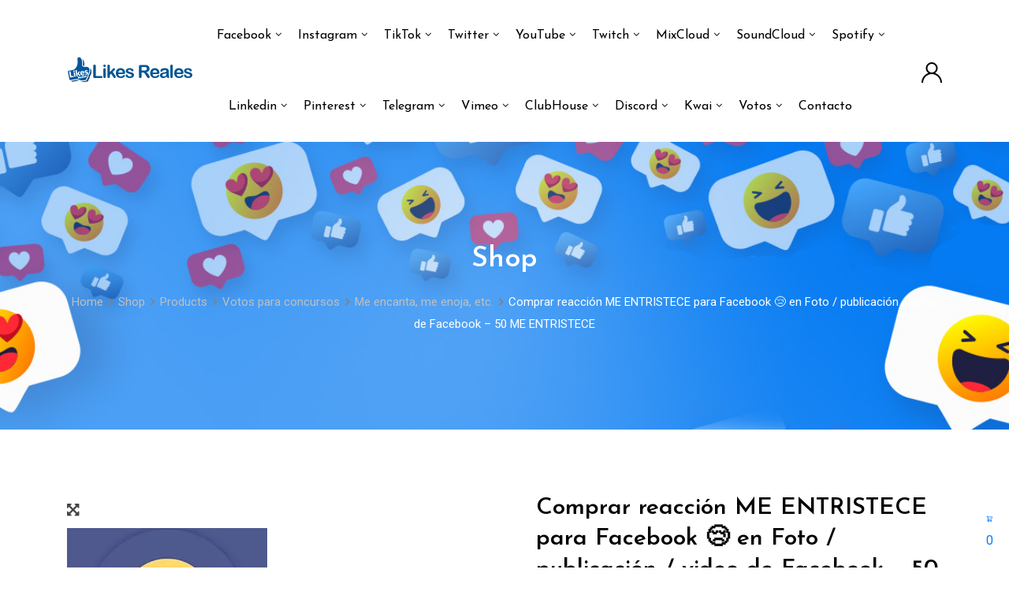

--- FILE ---
content_type: text/html; charset=UTF-8
request_url: https://comprarlikesreales.com/shop/comprar-reaccion-me-entristece-para-facebook-%F0%9F%98%A2-en-foto-publicacion-video-de-facebook-50-me-entristece/
body_size: 73907
content:
<!DOCTYPE html>
<html lang="es" dir="ltr" prefix="og: https://ogp.me/ns#">
<head>
	<meta charset="UTF-8">
	<meta name="viewport" content="width=device-width, initial-scale=1.0">
	<link rel="profile" href="https://gmpg.org/xfn/11"/>
		<style>img:is([sizes="auto" i], [sizes^="auto," i]) {contain-intrinsic-size:3000px 1500px}</style>
	
<!-- Google Tag Manager for WordPress by gtm4wp.com -->
<script data-cfasync="false" data-pagespeed-no-defer>var gtm4wp_datalayer_name="dataLayer";var dataLayer=dataLayer||[];</script>
<!-- End Google Tag Manager for WordPress by gtm4wp.com --><noscript><style>#preloader{display:none}</style></noscript>
<!-- Search Engine Optimization by Rank Math PRO - https://rankmath.com/ -->
<title>Comprar reacción ME ENTRISTECE para Facebook 😢 - 50</title><link rel='preload' href='https://comprarlikesreales.com/wp-includes/js/jquery/jquery.min.js' as='worker'><style id="perfmatters-used-css">:root{--cfw-heading-font-family:-apple-system,BlinkMacSystemFont,"Segoe UI",Roboto,Oxygen-Sans,Ubuntu,Cantarell,"Helvetica Neue",sans-serif;--cfw-body-font-family:-apple-system,BlinkMacSystemFont,"Segoe UI",Roboto,Oxygen-Sans,Ubuntu,Cantarell,"Helvetica Neue",sans-serif;--cfw-body-background-color:#fff;--cfw-body-text-color:#666;--cfw-body-link-color:#0073aa;--cfw-header-background-color:#fff;--cfw-header-text-color:#2b2b2b;--cfw-header-bottom-margin:0;--cfw-footer-background-color:#fff;--cfw-footer-text-color:#999;--cfw-footer-top-margin:0;--cfw-cart-summary-background-color:#fff;--cfw-cart-summary-mobile-background-color:#f4f4f4;--cfw-cart-summary-text-color:#333;--cfw-cart-summary-item-quantity-background-color:hsla(0,0%,45%,.902);--cfw-cart-summary-item-quantity-text-color:#fff;--cfw-cart-summary-order-total-text-color:#000;--cfw-breadcrumb-completed-text-color:rgba(0,0,0,.502);--cfw-breadcrumb-current-text-color:#333;--cfw-breadcrumb-next-text-color:rgba(0,0,0,.502);--cfw-breadcrumb-completed-accent-color:#333;--cfw-breadcrumb-current-accent-color:#333;--cfw-breadcrumb-next-accent-color:#333;--cfw-buttons-primary-background-color:#333;--cfw-buttons-primary-text-color:#fff;--cfw-buttons-primary-hover-background-color:#555;--cfw-buttons-primary-hover-text-color:#fff;--cfw-buttons-secondary-background-color:#333;--cfw-buttons-secondary-text-color:#fff;--cfw-buttons-secondary-hover-background-color:#555;--cfw-buttons-secondary-hover-text-color:#555;--cfw-logo-url:"";--cfw-loading-shimmer-display-mode:block;--cfw-loading-shimmer-cart-item-quantity-display-mode:none;--cfw-loading-shimmer-primary-color:#eff1f3;--cfw-loading-shimmer-gradient:linear-gradient(90deg,var(--cfw-loading-shimmer-primary-color) 4%,#e2e2e2 25%,var(--cfw-loading-shimmer-primary-color) 36%);--cfw-horizontal-divider-color:#b0b0b2;--cfw-loading-shimmer-filter:none;--cfw-tb-review-title:#333;--cfw-tb-review-subtitle:#6b7280;--cfw-tb-review-content:#333;--cfw-tb-guarantee-title:#333;--cfw-tb-guarantee-content:#333;}[data-ls-animating-in],[data-ls-animating-out]{will-change:transform,opacity;}:where(.wp-block-button__link){border-radius:9999px;box-shadow:none;padding:calc(.667em + 2px) calc(1.333em + 2px);text-decoration:none;}:root :where(.wp-block-button .wp-block-button__link.is-style-outline),:root :where(.wp-block-button.is-style-outline>.wp-block-button__link){border:2px solid;padding:.667em 1.333em;}:root :where(.wp-block-button .wp-block-button__link.is-style-outline:not(.has-text-color)),:root :where(.wp-block-button.is-style-outline>.wp-block-button__link:not(.has-text-color)){color:currentColor;}:root :where(.wp-block-button .wp-block-button__link.is-style-outline:not(.has-background)),:root :where(.wp-block-button.is-style-outline>.wp-block-button__link:not(.has-background)){background-color:initial;background-image:none;}:where(.wp-block-columns){margin-bottom:1.75em;}:where(.wp-block-columns.has-background){padding:1.25em 2.375em;}:where(.wp-block-post-comments input[type=submit]){border:none;}:where(.wp-block-cover-image:not(.has-text-color)),:where(.wp-block-cover:not(.has-text-color)){color:#fff;}:where(.wp-block-cover-image.is-light:not(.has-text-color)),:where(.wp-block-cover.is-light:not(.has-text-color)){color:#000;}:root :where(.wp-block-cover h1:not(.has-text-color)),:root :where(.wp-block-cover h2:not(.has-text-color)),:root :where(.wp-block-cover h3:not(.has-text-color)),:root :where(.wp-block-cover h4:not(.has-text-color)),:root :where(.wp-block-cover h5:not(.has-text-color)),:root :where(.wp-block-cover h6:not(.has-text-color)),:root :where(.wp-block-cover p:not(.has-text-color)){color:inherit;}.wp-block-embed.alignleft,.wp-block-embed.alignright,.wp-block[data-align=left]>[data-type="core/embed"],.wp-block[data-align=right]>[data-type="core/embed"]{max-width:360px;width:100%;}.wp-block-embed.alignleft .wp-block-embed__wrapper,.wp-block-embed.alignright .wp-block-embed__wrapper,.wp-block[data-align=left]>[data-type="core/embed"] .wp-block-embed__wrapper,.wp-block[data-align=right]>[data-type="core/embed"] .wp-block-embed__wrapper{min-width:280px;}.wp-block-cover .wp-block-embed{min-height:240px;min-width:320px;}.wp-block-embed{overflow-wrap:break-word;}.wp-block-embed :where(figcaption){margin-bottom:1em;margin-top:.5em;}.wp-block-embed iframe{max-width:100%;}.wp-block-embed__wrapper{position:relative;}.wp-embed-responsive .wp-has-aspect-ratio .wp-block-embed__wrapper:before{content:"";display:block;padding-top:50%;}.wp-embed-responsive .wp-has-aspect-ratio iframe{bottom:0;height:100%;left:0;position:absolute;right:0;top:0;width:100%;}.wp-embed-responsive .wp-embed-aspect-21-9 .wp-block-embed__wrapper:before{padding-top:42.85%;}.wp-embed-responsive .wp-embed-aspect-18-9 .wp-block-embed__wrapper:before{padding-top:50%;}.wp-embed-responsive .wp-embed-aspect-16-9 .wp-block-embed__wrapper:before{padding-top:56.25%;}.wp-embed-responsive .wp-embed-aspect-4-3 .wp-block-embed__wrapper:before{padding-top:75%;}.wp-embed-responsive .wp-embed-aspect-1-1 .wp-block-embed__wrapper:before{padding-top:100%;}.wp-embed-responsive .wp-embed-aspect-9-16 .wp-block-embed__wrapper:before{padding-top:177.77%;}.wp-embed-responsive .wp-embed-aspect-1-2 .wp-block-embed__wrapper:before{padding-top:200%;}:where(.wp-block-file){margin-bottom:1.5em;}:where(.wp-block-file__button){border-radius:2em;display:inline-block;padding:.5em 1em;}:where(.wp-block-file__button):is(a):active,:where(.wp-block-file__button):is(a):focus,:where(.wp-block-file__button):is(a):hover,:where(.wp-block-file__button):is(a):visited{box-shadow:none;color:#fff;opacity:.85;text-decoration:none;}:where(.wp-block-group.wp-block-group-is-layout-constrained){position:relative;}@keyframes show-content-image{0%{visibility:hidden;}99%{visibility:hidden;}to{visibility:visible;}}@keyframes turn-on-visibility{0%{opacity:0;}to{opacity:1;}}@keyframes turn-off-visibility{0%{opacity:1;visibility:visible;}99%{opacity:0;visibility:visible;}to{opacity:0;visibility:hidden;}}@keyframes lightbox-zoom-in{0%{transform:translate(calc(( -100vw + var(--wp--lightbox-scrollbar-width) ) / 2 + var(--wp--lightbox-initial-left-position)),calc(-50vh + var(--wp--lightbox-initial-top-position))) scale(var(--wp--lightbox-scale));}to{transform:translate(-50%,-50%) scale(1);}}@keyframes lightbox-zoom-out{0%{transform:translate(-50%,-50%) scale(1);visibility:visible;}99%{visibility:visible;}to{transform:translate(calc(( -100vw + var(--wp--lightbox-scrollbar-width) ) / 2 + var(--wp--lightbox-initial-left-position)),calc(-50vh + var(--wp--lightbox-initial-top-position))) scale(var(--wp--lightbox-scale));visibility:hidden;}}:where(.wp-block-latest-comments:not([style*=line-height] .wp-block-latest-comments__comment)){line-height:1.1;}:where(.wp-block-latest-comments:not([style*=line-height] .wp-block-latest-comments__comment-excerpt p)){line-height:1.8;}:root :where(.wp-block-latest-posts.is-grid){padding:0;}:root :where(.wp-block-latest-posts.wp-block-latest-posts__list){padding-left:0;}ol,ul{box-sizing:border-box;}:root :where(.wp-block-list.has-background){padding:1.25em 2.375em;}:where(.wp-block-navigation.has-background .wp-block-navigation-item a:not(.wp-element-button)),:where(.wp-block-navigation.has-background .wp-block-navigation-submenu a:not(.wp-element-button)){padding:.5em 1em;}:where(.wp-block-navigation .wp-block-navigation__submenu-container .wp-block-navigation-item a:not(.wp-element-button)),:where(.wp-block-navigation .wp-block-navigation__submenu-container .wp-block-navigation-submenu a:not(.wp-element-button)),:where(.wp-block-navigation .wp-block-navigation__submenu-container .wp-block-navigation-submenu button.wp-block-navigation-item__content),:where(.wp-block-navigation .wp-block-navigation__submenu-container .wp-block-pages-list__item button.wp-block-navigation-item__content){padding:.5em 1em;}@keyframes overlay-menu__fade-in-animation{0%{opacity:0;transform:translateY(.5em);}to{opacity:1;transform:translateY(0);}}:root :where(p.has-background){padding:1.25em 2.375em;}:where(p.has-text-color:not(.has-link-color)) a{color:inherit;}:where(.wp-block-post-comments-form) input:not([type=submit]),:where(.wp-block-post-comments-form) textarea{border:1px solid #949494;font-family:inherit;font-size:1em;}:where(.wp-block-post-comments-form) input:where(:not([type=submit]):not([type=checkbox])),:where(.wp-block-post-comments-form) textarea{padding:calc(.667em + 2px);}:where(.wp-block-post-excerpt){box-sizing:border-box;margin-bottom:var(--wp--style--block-gap);margin-top:var(--wp--style--block-gap);}:where(.wp-block-preformatted.has-background){padding:1.25em 2.375em;}:where(.wp-block-search__button){border:1px solid #ccc;padding:6px 10px;}:where(.wp-block-search__input){font-family:inherit;font-size:inherit;font-style:inherit;font-weight:inherit;letter-spacing:inherit;line-height:inherit;text-transform:inherit;}:where(.wp-block-search__button-inside .wp-block-search__inside-wrapper){border:1px solid #949494;box-sizing:border-box;padding:4px;}:where(.wp-block-search__button-inside .wp-block-search__inside-wrapper) :where(.wp-block-search__button){padding:4px 8px;}:root :where(.wp-block-separator.is-style-dots){height:auto;line-height:1;text-align:center;}:root :where(.wp-block-separator.is-style-dots):before{color:currentColor;content:"···";font-family:serif;font-size:1.5em;letter-spacing:2em;padding-left:2em;}:root :where(.wp-block-site-logo.is-style-rounded){border-radius:9999px;}:root :where(.wp-block-social-links .wp-social-link a){padding:.25em;}:root :where(.wp-block-social-links.is-style-logos-only .wp-social-link a){padding:0;}:root :where(.wp-block-social-links.is-style-pill-shape .wp-social-link a){padding-left:.6666666667em;padding-right:.6666666667em;}:root :where(.wp-block-tag-cloud.is-style-outline){display:flex;flex-wrap:wrap;gap:1ch;}:root :where(.wp-block-tag-cloud.is-style-outline a){border:1px solid;font-size:unset !important;margin-right:0;padding:1ch 2ch;text-decoration:none !important;}:root :where(.wp-block-table-of-contents){box-sizing:border-box;}:where(.wp-block-term-description){box-sizing:border-box;margin-bottom:var(--wp--style--block-gap);margin-top:var(--wp--style--block-gap);}:where(pre.wp-block-verse){font-family:inherit;}.editor-styles-wrapper,.entry-content{counter-reset:footnotes;}:root{--wp--preset--font-size--normal:16px;--wp--preset--font-size--huge:42px;}.screen-reader-text{border:0;clip-path:inset(50%);height:1px;margin:-1px;overflow:hidden;padding:0;position:absolute;width:1px;word-wrap:normal !important;}.screen-reader-text:focus{background-color:#ddd;clip-path:none;color:#444;display:block;font-size:1em;height:auto;left:5px;line-height:normal;padding:15px 23px 14px;text-decoration:none;top:5px;width:auto;z-index:100000;}html :where(.has-border-color){border-style:solid;}html :where([style*=border-top-color]){border-top-style:solid;}html :where([style*=border-right-color]){border-right-style:solid;}html :where([style*=border-bottom-color]){border-bottom-style:solid;}html :where([style*=border-left-color]){border-left-style:solid;}html :where([style*=border-width]){border-style:solid;}html :where([style*=border-top-width]){border-top-style:solid;}html :where([style*=border-right-width]){border-right-style:solid;}html :where([style*=border-bottom-width]){border-bottom-style:solid;}html :where([style*=border-left-width]){border-left-style:solid;}html :where(img[class*=wp-image-]){height:auto;max-width:100%;}:where(figure){margin:0 0 1em;}html :where(.is-position-sticky){--wp-admin--admin-bar--position-offset:var(--wp-admin--admin-bar--height,0px);}@media screen and (max-width:600px){html :where(.is-position-sticky){--wp-admin--admin-bar--position-offset:0px;}}.screen-reader-text{clip:rect(1px,1px,1px,1px);word-wrap:normal !important;border:0;-webkit-clip-path:inset(50%);clip-path:inset(50%);height:1px;margin:-1px;overflow:hidden;overflow-wrap:normal !important;padding:0;position:absolute !important;width:1px;}.screen-reader-text:focus{clip:auto !important;background-color:#fff;border-radius:3px;box-shadow:0 0 2px 2px rgba(0,0,0,.6);-webkit-clip-path:none;clip-path:none;color:#2b2d2f;display:block;font-size:.875rem;font-weight:700;height:auto;left:5px;line-height:normal;padding:15px 23px 14px;text-decoration:none;top:5px;width:auto;z-index:100000;}:root{--drawer-width:480px;--neg-drawer-width:calc(var(--drawer-width) * -1);}@-webkit-keyframes fadein{0%{opacity:0;}to{opacity:1;}}@keyframes fadein{0%{opacity:0;}to{opacity:1;}}@-webkit-keyframes slidein{0%{transform:translateX(0);}to{transform:translateX(max(-100%,var(--neg-drawer-width)));}}@keyframes slidein{0%{transform:translateX(0);}to{transform:translateX(max(-100%,var(--neg-drawer-width)));}}@-webkit-keyframes rtlslidein{0%{transform:translateX(0);}to{transform:translateX(min(100%,var(--drawer-width)));}}@keyframes rtlslidein{0%{transform:translateX(0);}to{transform:translateX(min(100%,var(--drawer-width)));}}@-webkit-keyframes spin{0%{transform:rotate(0deg);}to{transform:rotate(1 turn);}}@keyframes spin{0%{transform:rotate(0deg);}to{transform:rotate(1 turn);}}:where(.wc-block-mini-cart__badge){background-color:transparent;color:transparent;}:where(.wp-block-woocommerce-mini-cart-contents){background:#fff;}:where(div[data-block-name="woocommerce/legacy-template"]){margin-left:auto;margin-right:auto;max-width:1000px;}:where(.products-block-post-template .wp-block-post)>*{margin-bottom:.75rem;margin-top:0;}:where(.editor-styles-wrapper .products-block-post-template .wp-block-post)>*>*{margin-bottom:0;margin-top:0;}@-webkit-keyframes spinner__animation{0%{-webkit-animation-timing-function:cubic-bezier(.5856,.0703,.4143,.9297);animation-timing-function:cubic-bezier(.5856,.0703,.4143,.9297);transform:rotate(0deg);}to{transform:rotate(1 turn);}}@keyframes spinner__animation{0%{-webkit-animation-timing-function:cubic-bezier(.5856,.0703,.4143,.9297);animation-timing-function:cubic-bezier(.5856,.0703,.4143,.9297);transform:rotate(0deg);}to{transform:rotate(1 turn);}}@-webkit-keyframes loading__animation{to{transform:translateX(100%);}}@keyframes loading__animation{to{transform:translateX(100%);}}:where(.wc-block-product-template .wc-block-product)>*{margin-bottom:.75rem;margin-top:0;}body{--extendify--spacing--large:var(--wp--custom--spacing--large,clamp(2em,8vw,8em)) !important;--wp--preset--font-size--ext-small:1rem !important;--wp--preset--font-size--ext-medium:1.125rem !important;--wp--preset--font-size--ext-large:clamp(1.65rem,3.5vw,2.15rem) !important;--wp--preset--font-size--ext-x-large:clamp(3rem,6vw,4.75rem) !important;--wp--preset--font-size--ext-xx-large:clamp(3.25rem,7.5vw,5.75rem) !important;--wp--preset--color--black:#000 !important;--wp--preset--color--white:#fff !important;}@keyframes spin{from{transform:rotate(0deg);}to{transform:rotate(360deg);}}@keyframes blink{from{opacity:0;}50%{opacity:1;}to{opacity:0;}}button.pswp__button{box-shadow:none !important;background-image:url("https://comprarlikesreales.com/wp-content/plugins/woocommerce/assets/css/photoswipe/default-skin/default-skin.png") !important;}button.pswp__button,button.pswp__button--arrow--left::before,button.pswp__button--arrow--right::before,button.pswp__button:hover{background-color:transparent !important;}button.pswp__button--arrow--left,button.pswp__button--arrow--left:hover,button.pswp__button--arrow--right,button.pswp__button--arrow--right:hover{background-image:none !important;}button.pswp__button--close:hover{background-position:0 -44px;}button.pswp__button--zoom:hover{background-position:-88px 0;}.pswp{display:none;position:absolute;width:100%;height:100%;left:0;top:0;overflow:hidden;-ms-touch-action:none;touch-action:none;z-index:1500;-webkit-text-size-adjust:100%;-webkit-backface-visibility:hidden;outline:0;}.pswp *{-webkit-box-sizing:border-box;box-sizing:border-box;}.pswp img{max-width:none;}.pswp__bg{position:absolute;left:0;top:0;width:100%;height:100%;background:#000;opacity:0;-webkit-transform:translateZ(0);transform:translateZ(0);-webkit-backface-visibility:hidden;will-change:opacity;}.pswp__scroll-wrap{position:absolute;left:0;top:0;width:100%;height:100%;overflow:hidden;}.pswp__container,.pswp__zoom-wrap{-ms-touch-action:none;touch-action:none;position:absolute;left:0;right:0;top:0;bottom:0;}.pswp__container,.pswp__img{-webkit-user-select:none;-moz-user-select:none;-ms-user-select:none;user-select:none;-webkit-tap-highlight-color:transparent;-webkit-touch-callout:none;}.pswp__bg{will-change:opacity;-webkit-transition:opacity 333ms cubic-bezier(.4,0,.22,1);transition:opacity 333ms cubic-bezier(.4,0,.22,1);}.pswp__container,.pswp__zoom-wrap{-webkit-backface-visibility:hidden;}.pswp__item{position:absolute;left:0;right:0;top:0;bottom:0;overflow:hidden;}.pswp__button{width:44px;height:44px;position:relative;background:0 0;cursor:pointer;overflow:visible;-webkit-appearance:none;display:block;border:0;padding:0;margin:0;float:right;opacity:.75;-webkit-transition:opacity .2s;transition:opacity .2s;-webkit-box-shadow:none;box-shadow:none;}.pswp__button:focus,.pswp__button:hover{opacity:1;}.pswp__button:active{outline:0;opacity:.9;}.pswp__button::-moz-focus-inner{padding:0;border:0;}.pswp__button,.pswp__button--arrow--left:before,.pswp__button--arrow--right:before{background:url("https://comprarlikesreales.com/wp-content/plugins/woocommerce/assets/css/photoswipe/default-skin/default-skin.png") 0 0 no-repeat;background-size:264px 88px;width:44px;height:44px;}.pswp__button--close{background-position:0 -44px;}.pswp__button--share{background-position:-44px -44px;}.pswp__button--fs{display:none;}.pswp__button--zoom{display:none;background-position:-88px 0;}.pswp__button--arrow--left,.pswp__button--arrow--right{background:0 0;top:50%;margin-top:-50px;width:70px;height:100px;position:absolute;}.pswp__button--arrow--left{left:0;}.pswp__button--arrow--right{right:0;}.pswp__button--arrow--left:before,.pswp__button--arrow--right:before{content:"";top:35px;background-color:rgba(0,0,0,.3);height:30px;width:32px;position:absolute;}.pswp__button--arrow--left:before{left:6px;background-position:-138px -44px;}.pswp__button--arrow--right:before{right:6px;background-position:-94px -44px;}.pswp__counter,.pswp__share-modal{-webkit-user-select:none;-moz-user-select:none;-ms-user-select:none;user-select:none;}.pswp__share-modal{display:block;background:rgba(0,0,0,.5);width:100%;height:100%;top:0;left:0;padding:10px;position:absolute;z-index:1600;opacity:0;-webkit-transition:opacity .25s ease-out;transition:opacity .25s ease-out;-webkit-backface-visibility:hidden;will-change:opacity;}.pswp__share-modal--hidden{display:none;}.pswp__share-tooltip{z-index:1620;position:absolute;background:#fff;top:56px;border-radius:2px;display:block;width:auto;right:44px;-webkit-box-shadow:0 2px 5px rgba(0,0,0,.25);box-shadow:0 2px 5px rgba(0,0,0,.25);-webkit-transform:translateY(6px);-ms-transform:translateY(6px);transform:translateY(6px);-webkit-transition:-webkit-transform .25s;transition:transform .25s;-webkit-backface-visibility:hidden;will-change:transform;}.pswp__share-tooltip a{display:block;padding:8px 12px;color:#000;text-decoration:none;font-size:14px;line-height:18px;}.pswp__share-tooltip a:hover{text-decoration:none;color:#000;}.pswp__share-tooltip a:first-child{border-radius:2px 2px 0 0;}.pswp__share-tooltip a:last-child{border-radius:0 0 2px 2px;}.pswp__counter{position:absolute;left:0;top:0;height:44px;font-size:13px;line-height:44px;color:#fff;opacity:.75;padding:0 10px;}.pswp__caption{position:absolute;left:0;bottom:0;width:100%;min-height:44px;}.pswp__caption small{font-size:11px;color:#bbb;}.pswp__caption__center{text-align:left;max-width:420px;margin:0 auto;font-size:13px;padding:10px;line-height:20px;color:#ccc;}.pswp__preloader{width:44px;height:44px;position:absolute;top:0;left:50%;margin-left:-22px;opacity:0;-webkit-transition:opacity .25s ease-out;transition:opacity .25s ease-out;will-change:opacity;direction:ltr;}.pswp__preloader__icn{width:20px;height:20px;margin:12px;}@media screen and (max-width:1024px){.pswp__preloader{position:relative;left:auto;top:auto;margin:0;float:right;}}@-webkit-keyframes clockwise{0%{-webkit-transform:rotate(0);transform:rotate(0);}100%{-webkit-transform:rotate(360deg);transform:rotate(360deg);}}@keyframes clockwise{0%{-webkit-transform:rotate(0);transform:rotate(0);}100%{-webkit-transform:rotate(360deg);transform:rotate(360deg);}}@-webkit-keyframes donut-rotate{0%{-webkit-transform:rotate(0);transform:rotate(0);}50%{-webkit-transform:rotate(-140deg);transform:rotate(-140deg);}100%{-webkit-transform:rotate(0);transform:rotate(0);}}@keyframes donut-rotate{0%{-webkit-transform:rotate(0);transform:rotate(0);}50%{-webkit-transform:rotate(-140deg);transform:rotate(-140deg);}100%{-webkit-transform:rotate(0);transform:rotate(0);}}.pswp__ui{-webkit-font-smoothing:auto;visibility:visible;opacity:1;z-index:1550;}.pswp__top-bar{position:absolute;left:0;top:0;height:44px;width:100%;}.pswp--has_mouse .pswp__button--arrow--left,.pswp--has_mouse .pswp__button--arrow--right,.pswp__caption,.pswp__top-bar{-webkit-backface-visibility:hidden;will-change:opacity;-webkit-transition:opacity 333ms cubic-bezier(.4,0,.22,1);transition:opacity 333ms cubic-bezier(.4,0,.22,1);}.pswp__caption,.pswp__top-bar{background-color:rgba(0,0,0,.5);}.pswp__ui--hidden .pswp__button--arrow--left,.pswp__ui--hidden .pswp__button--arrow--right,.pswp__ui--hidden .pswp__caption,.pswp__ui--hidden .pswp__top-bar{opacity:.001;}:root{--woocommerce:#a46497;--wc-green:#7ad03a;--wc-red:#a00;--wc-orange:#ffba00;--wc-blue:#2ea2cc;--wc-primary:#a46497;--wc-primary-text:white;--wc-secondary:#ebe9eb;--wc-secondary-text:#515151;--wc-highlight:#77a464;--wc-highligh-text:white;--wc-content-bg:#fff;--wc-subtext:#767676;}.woocommerce img,.woocommerce-page img{height:auto;max-width:100%;}.woocommerce #content div.product .woocommerce-tabs,.woocommerce div.product .woocommerce-tabs,.woocommerce-page #content div.product .woocommerce-tabs,.woocommerce-page div.product .woocommerce-tabs{clear:both;}.woocommerce #content div.product .woocommerce-tabs ul.tabs::after,.woocommerce #content div.product .woocommerce-tabs ul.tabs::before,.woocommerce div.product .woocommerce-tabs ul.tabs::after,.woocommerce div.product .woocommerce-tabs ul.tabs::before,.woocommerce-page #content div.product .woocommerce-tabs ul.tabs::after,.woocommerce-page #content div.product .woocommerce-tabs ul.tabs::before,.woocommerce-page div.product .woocommerce-tabs ul.tabs::after,.woocommerce-page div.product .woocommerce-tabs ul.tabs::before{content:" ";display:table;}.woocommerce #content div.product .woocommerce-tabs ul.tabs::after,.woocommerce div.product .woocommerce-tabs ul.tabs::after,.woocommerce-page #content div.product .woocommerce-tabs ul.tabs::after,.woocommerce-page div.product .woocommerce-tabs ul.tabs::after{clear:both;}.woocommerce #content div.product .woocommerce-tabs ul.tabs li,.woocommerce div.product .woocommerce-tabs ul.tabs li,.woocommerce-page #content div.product .woocommerce-tabs ul.tabs li,.woocommerce-page div.product .woocommerce-tabs ul.tabs li{display:inline-block;}.woocommerce ul.products,.woocommerce-page ul.products{clear:both;}.woocommerce ul.products::after,.woocommerce ul.products::before,.woocommerce-page ul.products::after,.woocommerce-page ul.products::before{content:" ";display:table;}.woocommerce ul.products::after,.woocommerce-page ul.products::after{clear:both;}.woocommerce ul.products li.product,.woocommerce-page ul.products li.product{float:left;margin:0 3.8% 2.992em 0;padding:0;position:relative;width:22.05%;margin-left:0;}.woocommerce ul.products li.first,.woocommerce-page ul.products li.first{clear:both;}.woocommerce ul.products li.last,.woocommerce-page ul.products li.last{margin-right:0;}:root{--woocommerce:#a46497;--wc-green:#7ad03a;--wc-red:#a00;--wc-orange:#ffba00;--wc-blue:#2ea2cc;--wc-primary:#a46497;--wc-primary-text:white;--wc-secondary:#ebe9eb;--wc-secondary-text:#515151;--wc-highlight:#77a464;--wc-highligh-text:white;--wc-content-bg:#fff;--wc-subtext:#767676;}@keyframes spin{100%{transform:rotate(360deg);}}@font-face{font-family:star;src:url("https://comprarlikesreales.com/wp-content/plugins/woocommerce/assets/css/../fonts/star.eot");src:url("https://comprarlikesreales.com/wp-content/plugins/woocommerce/assets/css/../fonts/star.eot?#iefix") format("embedded-opentype"),url("https://comprarlikesreales.com/wp-content/plugins/woocommerce/assets/css/../fonts/star.woff") format("woff"),url("https://comprarlikesreales.com/wp-content/plugins/woocommerce/assets/css/../fonts/star.ttf") format("truetype"),url("https://comprarlikesreales.com/wp-content/plugins/woocommerce/assets/css/../fonts/star.svg#star") format("svg");font-weight:400;font-style:normal;}@font-face{font-family:WooCommerce;src:url("https://comprarlikesreales.com/wp-content/plugins/woocommerce/assets/css/../fonts/WooCommerce.eot");src:url("https://comprarlikesreales.com/wp-content/plugins/woocommerce/assets/css/../fonts/WooCommerce.eot?#iefix") format("embedded-opentype"),url("https://comprarlikesreales.com/wp-content/plugins/woocommerce/assets/css/../fonts/WooCommerce.woff") format("woff"),url("https://comprarlikesreales.com/wp-content/plugins/woocommerce/assets/css/../fonts/WooCommerce.ttf") format("truetype"),url("https://comprarlikesreales.com/wp-content/plugins/woocommerce/assets/css/../fonts/WooCommerce.svg#WooCommerce") format("svg");font-weight:400;font-style:normal;}.screen-reader-text{clip:rect(1px,1px,1px,1px);height:1px;overflow:hidden;position:absolute !important;width:1px;word-wrap:normal !important;}.clear{clear:both;}.woocommerce .quantity .qty{width:3.631em;text-align:center;}.woocommerce div.product{margin-bottom:0;position:relative;}.woocommerce div.product .product_title{clear:none;margin-top:0;padding:0;}.woocommerce div.product p.price,.woocommerce div.product span.price{color:#77a464;font-size:1.25em;}.woocommerce div.product p.price ins,.woocommerce div.product span.price ins{background:inherit;font-weight:700;display:inline-block;}.woocommerce div.product p.price del,.woocommerce div.product span.price del{opacity:.5;display:inline-block;}.woocommerce div.product .woocommerce-tabs ul.tabs{list-style:none;padding:0 0 0 1em;margin:0 0 1.618em;overflow:hidden;position:relative;}.woocommerce div.product .woocommerce-tabs ul.tabs li{border:1px solid #d3ced2;background-color:#ebe9eb;color:#515151;display:inline-block;position:relative;z-index:0;border-radius:4px 4px 0 0;margin:0 -5px;padding:0 1em;}.woocommerce div.product .woocommerce-tabs ul.tabs li a{display:inline-block;padding:.5em 0;font-weight:700;color:#515151;text-decoration:none;}.woocommerce div.product .woocommerce-tabs ul.tabs li a:hover{text-decoration:none;color:#6b6b6b;}.woocommerce div.product .woocommerce-tabs ul.tabs li::after,.woocommerce div.product .woocommerce-tabs ul.tabs li::before{border:1px solid #d3ced2;position:absolute;bottom:-1px;width:5px;height:5px;content:" ";box-sizing:border-box;}.woocommerce div.product .woocommerce-tabs ul.tabs li::before{left:-5px;border-bottom-right-radius:4px;border-width:0 1px 1px 0;box-shadow:2px 2px 0 #ebe9eb;}.woocommerce div.product .woocommerce-tabs ul.tabs li::after{right:-5px;border-bottom-left-radius:4px;border-width:0 0 1px 1px;box-shadow:-2px 2px 0 #ebe9eb;}.woocommerce div.product .woocommerce-tabs ul.tabs::before{position:absolute;content:" ";width:100%;bottom:0;left:0;border-bottom:1px solid #d3ced2;z-index:1;}.woocommerce div.product .woocommerce-tabs .panel{margin:0 0 2em;padding:0;}.woocommerce div.product p.cart{margin-bottom:2em;}.woocommerce div.product p.cart::after,.woocommerce div.product p.cart::before{content:" ";display:table;}.woocommerce div.product p.cart::after{clear:both;}.woocommerce div.product form.cart{margin-bottom:2em;}.woocommerce div.product form.cart::after,.woocommerce div.product form.cart::before{content:" ";display:table;}.woocommerce div.product form.cart::after{clear:both;}.woocommerce div.product form.cart div.quantity{float:left;margin:0 4px 0 0;}.woocommerce div.product form.cart .button{vertical-align:middle;float:left;}.woocommerce span.onsale{min-height:3.236em;min-width:3.236em;padding:.202em;font-size:1em;font-size:.857em;font-weight:700;position:absolute;text-align:center;line-height:3.236;top:-.5em;left:-.5em;margin:0;border-radius:100%;background-color:#77a464;color:#fff;z-index:9;}.woocommerce .products ul,.woocommerce ul.products{margin:0 0 1em;padding:0;list-style:none outside;clear:both;}.woocommerce .products ul::after,.woocommerce .products ul::before,.woocommerce ul.products::after,.woocommerce ul.products::before{content:" ";display:table;}.woocommerce .products ul::after,.woocommerce ul.products::after{clear:both;}.woocommerce .products ul li,.woocommerce ul.products li{list-style:none outside;}.woocommerce ul.products li.product .onsale{top:0;right:0;left:auto;margin:-.5em -.5em 0 0;}.woocommerce ul.products li.product .woocommerce-loop-category__title,.woocommerce ul.products li.product .woocommerce-loop-product__title,.woocommerce ul.products li.product h3{padding:.5em 0;margin:0;font-size:1em;}.woocommerce ul.products li.product a{text-decoration:none;}.woocommerce ul.products li.product a img{width:100%;height:auto;display:block;margin:0 0 1em;box-shadow:none;}.woocommerce ul.products li.product strong{display:block;}.woocommerce ul.products li.product .button{display:inline-block;margin-top:1em;}.woocommerce ul.products li.product .price{color:#77a464;display:block;font-weight:400;margin-bottom:.5em;font-size:.857em;}.woocommerce ul.products li.product .price del{color:inherit;opacity:.5;display:inline-block;}.woocommerce ul.products li.product .price ins{background:0 0;font-weight:700;display:inline-block;}.woocommerce .cart .button,.woocommerce .cart input.button{float:none;}.woocommerce:where(body:not(.woocommerce-block-theme-has-button-styles)) #respond input#submit,.woocommerce:where(body:not(.woocommerce-block-theme-has-button-styles)) a.button,.woocommerce:where(body:not(.woocommerce-block-theme-has-button-styles)) button.button,.woocommerce:where(body:not(.woocommerce-block-theme-has-button-styles)) input.button,:where(body:not(.woocommerce-block-theme-has-button-styles)) .woocommerce #respond input#submit,:where(body:not(.woocommerce-block-theme-has-button-styles)) .woocommerce a.button,:where(body:not(.woocommerce-block-theme-has-button-styles)) .woocommerce button.button,:where(body:not(.woocommerce-block-theme-has-button-styles)) .woocommerce input.button{font-size:100%;margin:0;line-height:1;cursor:pointer;position:relative;text-decoration:none;overflow:visible;padding:.618em 1em;font-weight:700;border-radius:3px;left:auto;color:#515151;background-color:#ebe9eb;border:0;display:inline-block;background-image:none;box-shadow:none;text-shadow:none;}.woocommerce:where(body:not(.woocommerce-block-theme-has-button-styles)) #respond input#submit:hover,.woocommerce:where(body:not(.woocommerce-block-theme-has-button-styles)) a.button:hover,.woocommerce:where(body:not(.woocommerce-block-theme-has-button-styles)) button.button:hover,.woocommerce:where(body:not(.woocommerce-block-theme-has-button-styles)) input.button:hover,:where(body:not(.woocommerce-block-theme-has-button-styles)) .woocommerce #respond input#submit:hover,:where(body:not(.woocommerce-block-theme-has-button-styles)) .woocommerce a.button:hover,:where(body:not(.woocommerce-block-theme-has-button-styles)) .woocommerce button.button:hover,:where(body:not(.woocommerce-block-theme-has-button-styles)) .woocommerce input.button:hover{background-color:#dfdcde;text-decoration:none;background-image:none;color:#515151;}.woocommerce:where(body:not(.woocommerce-block-theme-has-button-styles)) #respond input#submit.alt,.woocommerce:where(body:not(.woocommerce-block-theme-has-button-styles)) a.button.alt,.woocommerce:where(body:not(.woocommerce-block-theme-has-button-styles)) button.button.alt,.woocommerce:where(body:not(.woocommerce-block-theme-has-button-styles)) input.button.alt,:where(body:not(.woocommerce-block-theme-has-button-styles)) .woocommerce #respond input#submit.alt,:where(body:not(.woocommerce-block-theme-has-button-styles)) .woocommerce a.button.alt,:where(body:not(.woocommerce-block-theme-has-button-styles)) .woocommerce button.button.alt,:where(body:not(.woocommerce-block-theme-has-button-styles)) .woocommerce input.button.alt{background-color:#a46497;color:#fff;-webkit-font-smoothing:antialiased;}.woocommerce:where(body:not(.woocommerce-block-theme-has-button-styles)) #respond input#submit.alt:hover,.woocommerce:where(body:not(.woocommerce-block-theme-has-button-styles)) a.button.alt:hover,.woocommerce:where(body:not(.woocommerce-block-theme-has-button-styles)) button.button.alt:hover,.woocommerce:where(body:not(.woocommerce-block-theme-has-button-styles)) input.button.alt:hover,:where(body:not(.woocommerce-block-theme-has-button-styles)) .woocommerce #respond input#submit.alt:hover,:where(body:not(.woocommerce-block-theme-has-button-styles)) .woocommerce a.button.alt:hover,:where(body:not(.woocommerce-block-theme-has-button-styles)) .woocommerce button.button.alt:hover,:where(body:not(.woocommerce-block-theme-has-button-styles)) .woocommerce input.button.alt:hover{background-color:#96588a;color:#fff;}.woocommerce:where(body:not(.woocommerce-block-theme-has-button-styles)) #respond input#submit.alt.disabled,.woocommerce:where(body:not(.woocommerce-block-theme-has-button-styles)) #respond input#submit.alt.disabled:hover,.woocommerce:where(body:not(.woocommerce-block-theme-has-button-styles)) #respond input#submit.alt:disabled,.woocommerce:where(body:not(.woocommerce-block-theme-has-button-styles)) #respond input#submit.alt:disabled:hover,.woocommerce:where(body:not(.woocommerce-block-theme-has-button-styles)) #respond input#submit.alt:disabled[disabled],.woocommerce:where(body:not(.woocommerce-block-theme-has-button-styles)) #respond input#submit.alt:disabled[disabled]:hover,.woocommerce:where(body:not(.woocommerce-block-theme-has-button-styles)) a.button.alt.disabled,.woocommerce:where(body:not(.woocommerce-block-theme-has-button-styles)) a.button.alt.disabled:hover,.woocommerce:where(body:not(.woocommerce-block-theme-has-button-styles)) a.button.alt:disabled,.woocommerce:where(body:not(.woocommerce-block-theme-has-button-styles)) a.button.alt:disabled:hover,.woocommerce:where(body:not(.woocommerce-block-theme-has-button-styles)) a.button.alt:disabled[disabled],.woocommerce:where(body:not(.woocommerce-block-theme-has-button-styles)) a.button.alt:disabled[disabled]:hover,.woocommerce:where(body:not(.woocommerce-block-theme-has-button-styles)) button.button.alt.disabled,.woocommerce:where(body:not(.woocommerce-block-theme-has-button-styles)) button.button.alt.disabled:hover,.woocommerce:where(body:not(.woocommerce-block-theme-has-button-styles)) button.button.alt:disabled,.woocommerce:where(body:not(.woocommerce-block-theme-has-button-styles)) button.button.alt:disabled:hover,.woocommerce:where(body:not(.woocommerce-block-theme-has-button-styles)) button.button.alt:disabled[disabled],.woocommerce:where(body:not(.woocommerce-block-theme-has-button-styles)) button.button.alt:disabled[disabled]:hover,.woocommerce:where(body:not(.woocommerce-block-theme-has-button-styles)) input.button.alt.disabled,.woocommerce:where(body:not(.woocommerce-block-theme-has-button-styles)) input.button.alt.disabled:hover,.woocommerce:where(body:not(.woocommerce-block-theme-has-button-styles)) input.button.alt:disabled,.woocommerce:where(body:not(.woocommerce-block-theme-has-button-styles)) input.button.alt:disabled:hover,.woocommerce:where(body:not(.woocommerce-block-theme-has-button-styles)) input.button.alt:disabled[disabled],.woocommerce:where(body:not(.woocommerce-block-theme-has-button-styles)) input.button.alt:disabled[disabled]:hover,:where(body:not(.woocommerce-block-theme-has-button-styles)) .woocommerce #respond input#submit.alt.disabled,:where(body:not(.woocommerce-block-theme-has-button-styles)) .woocommerce #respond input#submit.alt.disabled:hover,:where(body:not(.woocommerce-block-theme-has-button-styles)) .woocommerce #respond input#submit.alt:disabled,:where(body:not(.woocommerce-block-theme-has-button-styles)) .woocommerce #respond input#submit.alt:disabled:hover,:where(body:not(.woocommerce-block-theme-has-button-styles)) .woocommerce #respond input#submit.alt:disabled[disabled],:where(body:not(.woocommerce-block-theme-has-button-styles)) .woocommerce #respond input#submit.alt:disabled[disabled]:hover,:where(body:not(.woocommerce-block-theme-has-button-styles)) .woocommerce a.button.alt.disabled,:where(body:not(.woocommerce-block-theme-has-button-styles)) .woocommerce a.button.alt.disabled:hover,:where(body:not(.woocommerce-block-theme-has-button-styles)) .woocommerce a.button.alt:disabled,:where(body:not(.woocommerce-block-theme-has-button-styles)) .woocommerce a.button.alt:disabled:hover,:where(body:not(.woocommerce-block-theme-has-button-styles)) .woocommerce a.button.alt:disabled[disabled],:where(body:not(.woocommerce-block-theme-has-button-styles)) .woocommerce a.button.alt:disabled[disabled]:hover,:where(body:not(.woocommerce-block-theme-has-button-styles)) .woocommerce button.button.alt.disabled,:where(body:not(.woocommerce-block-theme-has-button-styles)) .woocommerce button.button.alt.disabled:hover,:where(body:not(.woocommerce-block-theme-has-button-styles)) .woocommerce button.button.alt:disabled,:where(body:not(.woocommerce-block-theme-has-button-styles)) .woocommerce button.button.alt:disabled:hover,:where(body:not(.woocommerce-block-theme-has-button-styles)) .woocommerce button.button.alt:disabled[disabled],:where(body:not(.woocommerce-block-theme-has-button-styles)) .woocommerce button.button.alt:disabled[disabled]:hover,:where(body:not(.woocommerce-block-theme-has-button-styles)) .woocommerce input.button.alt.disabled,:where(body:not(.woocommerce-block-theme-has-button-styles)) .woocommerce input.button.alt.disabled:hover,:where(body:not(.woocommerce-block-theme-has-button-styles)) .woocommerce input.button.alt:disabled,:where(body:not(.woocommerce-block-theme-has-button-styles)) .woocommerce input.button.alt:disabled:hover,:where(body:not(.woocommerce-block-theme-has-button-styles)) .woocommerce input.button.alt:disabled[disabled],:where(body:not(.woocommerce-block-theme-has-button-styles)) .woocommerce input.button.alt:disabled[disabled]:hover{background-color:#a46497;color:#fff;}.woocommerce:where(body:not(.woocommerce-block-theme-has-button-styles)) #respond input#submit.disabled,.woocommerce:where(body:not(.woocommerce-block-theme-has-button-styles)) #respond input#submit:disabled,.woocommerce:where(body:not(.woocommerce-block-theme-has-button-styles)) #respond input#submit:disabled[disabled],.woocommerce:where(body:not(.woocommerce-block-theme-has-button-styles)) a.button.disabled,.woocommerce:where(body:not(.woocommerce-block-theme-has-button-styles)) a.button:disabled,.woocommerce:where(body:not(.woocommerce-block-theme-has-button-styles)) a.button:disabled[disabled],.woocommerce:where(body:not(.woocommerce-block-theme-has-button-styles)) button.button.disabled,.woocommerce:where(body:not(.woocommerce-block-theme-has-button-styles)) button.button:disabled,.woocommerce:where(body:not(.woocommerce-block-theme-has-button-styles)) button.button:disabled[disabled],.woocommerce:where(body:not(.woocommerce-block-theme-has-button-styles)) input.button.disabled,.woocommerce:where(body:not(.woocommerce-block-theme-has-button-styles)) input.button:disabled,.woocommerce:where(body:not(.woocommerce-block-theme-has-button-styles)) input.button:disabled[disabled],:where(body:not(.woocommerce-block-theme-has-button-styles)) .woocommerce #respond input#submit.disabled,:where(body:not(.woocommerce-block-theme-has-button-styles)) .woocommerce #respond input#submit:disabled,:where(body:not(.woocommerce-block-theme-has-button-styles)) .woocommerce #respond input#submit:disabled[disabled],:where(body:not(.woocommerce-block-theme-has-button-styles)) .woocommerce a.button.disabled,:where(body:not(.woocommerce-block-theme-has-button-styles)) .woocommerce a.button:disabled,:where(body:not(.woocommerce-block-theme-has-button-styles)) .woocommerce a.button:disabled[disabled],:where(body:not(.woocommerce-block-theme-has-button-styles)) .woocommerce button.button.disabled,:where(body:not(.woocommerce-block-theme-has-button-styles)) .woocommerce button.button:disabled,:where(body:not(.woocommerce-block-theme-has-button-styles)) .woocommerce button.button:disabled[disabled],:where(body:not(.woocommerce-block-theme-has-button-styles)) .woocommerce input.button.disabled,:where(body:not(.woocommerce-block-theme-has-button-styles)) .woocommerce input.button:disabled,:where(body:not(.woocommerce-block-theme-has-button-styles)) .woocommerce input.button:disabled[disabled]{color:inherit;cursor:not-allowed;opacity:.5;padding:.618em 1em;}.woocommerce:where(body:not(.woocommerce-block-theme-has-button-styles)) #respond input#submit.disabled:hover,.woocommerce:where(body:not(.woocommerce-block-theme-has-button-styles)) #respond input#submit:disabled:hover,.woocommerce:where(body:not(.woocommerce-block-theme-has-button-styles)) #respond input#submit:disabled[disabled]:hover,.woocommerce:where(body:not(.woocommerce-block-theme-has-button-styles)) a.button.disabled:hover,.woocommerce:where(body:not(.woocommerce-block-theme-has-button-styles)) a.button:disabled:hover,.woocommerce:where(body:not(.woocommerce-block-theme-has-button-styles)) a.button:disabled[disabled]:hover,.woocommerce:where(body:not(.woocommerce-block-theme-has-button-styles)) button.button.disabled:hover,.woocommerce:where(body:not(.woocommerce-block-theme-has-button-styles)) button.button:disabled:hover,.woocommerce:where(body:not(.woocommerce-block-theme-has-button-styles)) button.button:disabled[disabled]:hover,.woocommerce:where(body:not(.woocommerce-block-theme-has-button-styles)) input.button.disabled:hover,.woocommerce:where(body:not(.woocommerce-block-theme-has-button-styles)) input.button:disabled:hover,.woocommerce:where(body:not(.woocommerce-block-theme-has-button-styles)) input.button:disabled[disabled]:hover,:where(body:not(.woocommerce-block-theme-has-button-styles)) .woocommerce #respond input#submit.disabled:hover,:where(body:not(.woocommerce-block-theme-has-button-styles)) .woocommerce #respond input#submit:disabled:hover,:where(body:not(.woocommerce-block-theme-has-button-styles)) .woocommerce #respond input#submit:disabled[disabled]:hover,:where(body:not(.woocommerce-block-theme-has-button-styles)) .woocommerce a.button.disabled:hover,:where(body:not(.woocommerce-block-theme-has-button-styles)) .woocommerce a.button:disabled:hover,:where(body:not(.woocommerce-block-theme-has-button-styles)) .woocommerce a.button:disabled[disabled]:hover,:where(body:not(.woocommerce-block-theme-has-button-styles)) .woocommerce button.button.disabled:hover,:where(body:not(.woocommerce-block-theme-has-button-styles)) .woocommerce button.button:disabled:hover,:where(body:not(.woocommerce-block-theme-has-button-styles)) .woocommerce button.button:disabled[disabled]:hover,:where(body:not(.woocommerce-block-theme-has-button-styles)) .woocommerce input.button.disabled:hover,:where(body:not(.woocommerce-block-theme-has-button-styles)) .woocommerce input.button:disabled:hover,:where(body:not(.woocommerce-block-theme-has-button-styles)) .woocommerce input.button:disabled[disabled]:hover{color:inherit;background-color:#ebe9eb;}:root{--joinchat-ico:url("data:image/svg+xml;charset=utf-8,%3Csvg xmlns=\'http://www.w3.org/2000/svg\' viewBox=\'0 0 24 24\'%3E%3Cpath fill=\'%23fff\' d=\'M3.516 3.516c4.686-4.686 12.284-4.686 16.97 0 4.686 4.686 4.686 12.283 0 16.97a12.004 12.004 0 0 1-13.754 2.299l-5.814.735a.392.392 0 0 1-.438-.44l.748-5.788A12.002 12.002 0 0 1 3.517 3.517zm3.61 17.043.3.158a9.846 9.846 0 0 0 11.534-1.758c3.843-3.843 3.843-10.074 0-13.918-3.843-3.843-10.075-3.843-13.918 0a9.846 9.846 0 0 0-1.747 11.554l.16.303-.51 3.942a.196.196 0 0 0 .219.22l3.961-.501zm6.534-7.003-.933 1.164a9.843 9.843 0 0 1-3.497-3.495l1.166-.933a.792.792 0 0 0 .23-.94L9.561 6.96a.793.793 0 0 0-.924-.445 1291.6 1291.6 0 0 0-2.023.524.797.797 0 0 0-.588.88 11.754 11.754 0 0 0 10.005 10.005.797.797 0 0 0 .88-.587l.525-2.023a.793.793 0 0 0-.445-.923L14.6 13.327a.792.792 0 0 0-.94.23z\'/%3E%3C/svg%3E");--joinchat-font:-apple-system,blinkmacsystemfont,"Segoe UI",roboto,oxygen-sans,ubuntu,cantarell,"Helvetica Neue",sans-serif;}.joinchat{--bottom:20px;--sep:20px;--s:60px;display:none;position:fixed;z-index:9000;right:var(--sep);bottom:var(--bottom);font:normal normal normal 16px/1.625em var(--joinchat-font);letter-spacing:0;animation:joinchat_show .5s cubic-bezier(.18,.89,.32,1.28) 10ms both;transform:scale3d(0,0,0);transform-origin:calc(var(--s) / -2) calc(var(--s) / -4);-webkit-user-select:none;-moz-user-select:none;user-select:none;touch-action:manipulation;-webkit-font-smoothing:antialiased;}.joinchat *,.joinchat :after,.joinchat :before{box-sizing:border-box;}.joinchat--left{right:auto;left:var(--sep);}.joinchat__button{position:absolute;z-index:2;bottom:8px;right:8px;height:var(--s);min-width:var(--s);background:#25d366;color:inherit;border-radius:calc(var(--s) / 2);box-shadow:1px 6px 24px 0 rgba(7,94,84,.24);cursor:pointer;transition:background-color .2s linear;}.joinchat__button:hover{background:#128c7e;}.joinchat__button:active{background:#128c7e;transition:none;}.joinchat--left .joinchat__button{right:auto;left:8px;}.joinchat__button__open{width:var(--s);height:var(--s);border-radius:50%;background-size:60%;overflow:hidden;}@keyframes joinchat_show{0%{transform:scale3d(0,0,0);}to{transform:scaleX(1);}}@keyframes joinchat_badge_in{0%{opacity:0;transform:translate3d(0,50px,0);}to{opacity:1;transform:translateZ(0);}}@keyframes joinchat_image_loop{0%{opacity:0;}3%,20%{opacity:1;}25%,to{opacity:0;}}@keyframes joinchat_tootlip{0%{opacity:0;transform:scaleY(0);}1%,20%{opacity:1;transform:scaleX(1);}25%,to{opacity:0;transform:scaleX(1);}}@media (orientation:landscape) and (height <= 480px),(width <= 480px){.joinchat{--bottom:6px;--sep:6px;}}@media (prefers-reduced-motion){.joinchat{animation:none;}}.cfw-grid .container,.cfw-grid .container-fluid,.cfw-grid .container-lg,.cfw-grid .container-md,.cfw-grid .container-sm,.cfw-grid .container-xl,.cfw-grid .container-xxl{--bs-gutter-x:10px;--bs-gutter-y:0;margin-left:auto;margin-right:auto;padding-left:calc(var(--bs-gutter-x) * .5);padding-right:calc(var(--bs-gutter-x) * .5);width:100%;}@media (min-width:576px){.cfw-grid .container,.cfw-grid .container-sm{max-width:540px;}}@media (min-width:768px){.cfw-grid .container,.cfw-grid .container-md,.cfw-grid .container-sm{max-width:720px;}}@media (min-width:992px){.cfw-grid .container,.cfw-grid .container-lg,.cfw-grid .container-md,.cfw-grid .container-sm{max-width:960px;}}@media (min-width:1200px){.cfw-grid .container,.cfw-grid .container-lg,.cfw-grid .container-md,.cfw-grid .container-sm,.cfw-grid .container-xl{max-width:1140px;}}@media (min-width:1400px){.cfw-grid .container,.cfw-grid .container-lg,.cfw-grid .container-md,.cfw-grid .container-sm,.cfw-grid .container-xl,.cfw-grid .container-xxl{max-width:1320px;}}.cfw-grid :root{--bs-breakpoint-xs:0;--bs-breakpoint-sm:576px;--bs-breakpoint-md:768px;--bs-breakpoint-lg:992px;--bs-breakpoint-xl:1200px;--bs-breakpoint-xxl:1400px;}.cfw-grid .row{--bs-gutter-x:10px;--bs-gutter-y:0;display:flex;flex-wrap:wrap;margin-left:calc(var(--bs-gutter-x) * -.5);margin-right:calc(var(--bs-gutter-x) * -.5);margin-top:calc(var(--bs-gutter-y) * -1);}.cfw-grid .row>*{box-sizing:border-box;flex-shrink:0;margin-top:var(--bs-gutter-y);max-width:100%;padding-left:calc(var(--bs-gutter-x) * .5);padding-right:calc(var(--bs-gutter-x) * .5);width:100%;}.cfw-grid .col-12{flex:0 0 auto;width:100%;}@media (min-width:576px){.cfw-grid .col-sm-6{flex:0 0 auto;width:50%;}.cfw-grid .col-sm-12{flex:0 0 auto;width:100%;}}@media (min-width:992px){.cfw-grid .col-lg-2{flex:0 0 auto;width:16.66666667%;}.cfw-grid .col-lg-3{flex:0 0 auto;width:25%;}.cfw-grid .col-lg-10{flex:0 0 auto;width:83.33333333%;}}.cfw-grid .align-items-center{align-items:center !important;}@media (max-width:991.98px){.cfw-grid .container{margin-left:auto !important;margin-right:auto !important;max-width:100% !important;}}@media (min-width:1400px){.cfw-grid .container,.cfw-grid .container-lg,.cfw-grid .container-md,.cfw-grid .container-sm,.cfw-grid .container-xl,.cfw-grid .container-xxl{max-width:1140px;}}@font-face{font-display:swap;font-family:InterVariable;font-style:oblique 0deg 10deg;font-weight:100 900;src:url("https://comprarlikesreales.com/wp-content/plugins/checkout-for-woocommerce/build/css/files/inter-cyrillic-variable-full-normal.woff2") format("woff2");}@font-face{font-display:swap;font-family:InterVariable;font-style:oblique 0deg 10deg;font-weight:100 900;src:url("https://comprarlikesreales.com/wp-content/plugins/checkout-for-woocommerce/build/css/files/inter-cyrillic-ext-variable-full-normal.woff2") format("woff2");}@font-face{font-display:swap;font-family:InterVariable;font-style:oblique 0deg 10deg;font-weight:100 900;src:url("https://comprarlikesreales.com/wp-content/plugins/checkout-for-woocommerce/build/css/files/inter-greek-variable-full-normal.woff2") format("woff2");}@font-face{font-display:swap;font-family:InterVariable;font-style:oblique 0deg 10deg;font-weight:100 900;src:url("https://comprarlikesreales.com/wp-content/plugins/checkout-for-woocommerce/build/css/files/inter-greek-ext-variable-full-normal.woff2") format("woff2");}@font-face{font-display:swap;font-family:InterVariable;font-style:oblique 0deg 10deg;font-weight:100 900;src:url("https://comprarlikesreales.com/wp-content/plugins/checkout-for-woocommerce/build/css/files/inter-latin-variable-full-normal.woff2") format("woff2");}@font-face{font-display:swap;font-family:InterVariable;font-style:oblique 0deg 10deg;font-weight:100 900;src:url("https://comprarlikesreales.com/wp-content/plugins/checkout-for-woocommerce/build/css/files/inter-latin-ext-variable-full-normal.woff2") format("woff2");}@font-face{font-display:swap;font-family:InterVariable;font-style:oblique 0deg 10deg;font-weight:100 900;src:url("https://comprarlikesreales.com/wp-content/plugins/checkout-for-woocommerce/build/css/files/inter-vietnamese-variable-full-normal.woff2") format("woff2");}@keyframes react-responsive-modal-overlay-in{0%{opacity:0;}to{opacity:1;}}@keyframes react-responsive-modal-overlay-out{0%{opacity:1;}to{opacity:0;}}@keyframes react-responsive-modal-modal-in{0%{opacity:0;transform:scale(.96);}to{opacity:1;transform:scale(100%);}}@keyframes react-responsive-modal-modal-out{0%{opacity:1;transform:scale(100%);}to{opacity:0;transform:scale(.96);}}:root{--cfw-inter-font-family:"InterVariable","system-ui",-apple-system,BlinkMacSystemFont,"Segoe UI",Roboto,Oxygen-Sans,Ubuntu,Cantarell,"Helvetica Neue",sans-serif;}.cfw-modal .cfw-secondary-btn:not(.cfw-primary-btn):not(.cfw-quantity-stepper-btn-minus):not(.cfw-quantity-stepper-btn-plus),.cfw-modal .woocommerce-button:not(.cfw-primary-btn):not(.cfw-quantity-stepper-btn-minus):not(.cfw-quantity-stepper-btn-plus),.cfw-modal a.button:not(.cfw-primary-btn):not(.cfw-quantity-stepper-btn-minus):not(.cfw-quantity-stepper-btn-plus),.cfw-modal input[type=button]:not(.cfw-primary-btn):not(.cfw-quantity-stepper-btn-minus):not(.cfw-quantity-stepper-btn-plus),.checkoutwc .cfw-secondary-btn:not(.cfw-primary-btn):not(.cfw-quantity-stepper-btn-minus):not(.cfw-quantity-stepper-btn-plus),.checkoutwc .woocommerce-button:not(.cfw-primary-btn):not(.cfw-quantity-stepper-btn-minus):not(.cfw-quantity-stepper-btn-plus),.checkoutwc a.button:not(.cfw-primary-btn):not(.cfw-quantity-stepper-btn-minus):not(.cfw-quantity-stepper-btn-plus),.checkoutwc input[type=button]:not(.cfw-primary-btn):not(.cfw-quantity-stepper-btn-minus):not(.cfw-quantity-stepper-btn-plus){background:var(--cfw-buttons-secondary-background-color);border:1px solid var(--cfw-buttons-secondary-background-color);border-radius:5px;box-shadow:none;color:var(--cfw-buttons-secondary-text-color) !important;cursor:pointer;display:inline-block;font-size:1em;padding:.82rem;text-align:center;text-decoration:none;transition:all .1s ease-in-out;width:100%;}.cfw-modal .cfw-secondary-btn:not(.cfw-primary-btn):not(.cfw-quantity-stepper-btn-minus):not(.cfw-quantity-stepper-btn-plus):hover,.cfw-modal .woocommerce-button:not(.cfw-primary-btn):not(.cfw-quantity-stepper-btn-minus):not(.cfw-quantity-stepper-btn-plus):hover,.cfw-modal a.button:not(.cfw-primary-btn):not(.cfw-quantity-stepper-btn-minus):not(.cfw-quantity-stepper-btn-plus):hover,.cfw-modal input[type=button]:not(.cfw-primary-btn):not(.cfw-quantity-stepper-btn-minus):not(.cfw-quantity-stepper-btn-plus):hover,.checkoutwc .cfw-secondary-btn:not(.cfw-primary-btn):not(.cfw-quantity-stepper-btn-minus):not(.cfw-quantity-stepper-btn-plus):hover,.checkoutwc .woocommerce-button:not(.cfw-primary-btn):not(.cfw-quantity-stepper-btn-minus):not(.cfw-quantity-stepper-btn-plus):hover,.checkoutwc a.button:not(.cfw-primary-btn):not(.cfw-quantity-stepper-btn-minus):not(.cfw-quantity-stepper-btn-plus):hover,.checkoutwc input[type=button]:not(.cfw-primary-btn):not(.cfw-quantity-stepper-btn-minus):not(.cfw-quantity-stepper-btn-plus):hover{background:var(--cfw-buttons-secondary-hover-background-color);border-color:var(--cfw-buttons-secondary-hover-background-color);color:var(--cfw-buttons-secondary-hover-text-color) !important;}.cfw-modal .cfw-secondary-btn:not(.cfw-primary-btn):not(.cfw-quantity-stepper-btn-minus):not(.cfw-quantity-stepper-btn-plus):focus,.cfw-modal .woocommerce-button:not(.cfw-primary-btn):not(.cfw-quantity-stepper-btn-minus):not(.cfw-quantity-stepper-btn-plus):focus,.cfw-modal a.button:not(.cfw-primary-btn):not(.cfw-quantity-stepper-btn-minus):not(.cfw-quantity-stepper-btn-plus):focus,.cfw-modal input[type=button]:not(.cfw-primary-btn):not(.cfw-quantity-stepper-btn-minus):not(.cfw-quantity-stepper-btn-plus):focus,.checkoutwc .cfw-secondary-btn:not(.cfw-primary-btn):not(.cfw-quantity-stepper-btn-minus):not(.cfw-quantity-stepper-btn-plus):focus,.checkoutwc .woocommerce-button:not(.cfw-primary-btn):not(.cfw-quantity-stepper-btn-minus):not(.cfw-quantity-stepper-btn-plus):focus,.checkoutwc a.button:not(.cfw-primary-btn):not(.cfw-quantity-stepper-btn-minus):not(.cfw-quantity-stepper-btn-plus):focus,.checkoutwc input[type=button]:not(.cfw-primary-btn):not(.cfw-quantity-stepper-btn-minus):not(.cfw-quantity-stepper-btn-plus):focus{outline-style:none;}.cfw-modal .woocommerce-button,.cfw-modal a.button,.checkoutwc .woocommerce-button,.checkoutwc a.button{width:100%;}.cfw-modal a.button,.checkoutwc a.button{text-decoration:none;width:auto;}@keyframes cfw-button-loading-spinner{0%{transform:rotate(0 turn);}to{transform:rotate(1 turn);}}@font-face{font-family:cfw-slick;font-style:normal;font-weight:400;src:url("https://comprarlikesreales.com/wp-content/plugins/checkout-for-woocommerce/build/css/../fonts/slick.eot");src:url("https://comprarlikesreales.com/wp-content/plugins/checkout-for-woocommerce/build/css/../fonts/slick.eot?#iefix") format("embedded-opentype"),url("https://comprarlikesreales.com/wp-content/plugins/checkout-for-woocommerce/build/css/../fonts/slick.woff") format("woff"),url("https://comprarlikesreales.com/wp-content/plugins/checkout-for-woocommerce/build/css/../fonts/slick.ttf") format("truetype"),url("https://comprarlikesreales.com/wp-content/plugins/checkout-for-woocommerce/build/css/../fonts/slick.svg#slick") format("svg");}#cfw-side-cart-overlay{background:rgba(0,0,0,.6);height:100vh;left:0;opacity:0;position:fixed;top:0;visibility:hidden;width:100%;z-index:999998;}#cfw-side-cart{-webkit-font-smoothing:subpixel-antialiased;-moz-osx-font-smoothing:grayscale;background:var(--cfw-body-background-color) !important;box-sizing:border-box;color:var(--cfw-body-text-color);font-family:var(--cfw-body-font-family);font-size:16px;height:100%;line-height:1;max-width:480px;overflow-x:hidden;overflow-y:visible;position:fixed;right:-480px;text-rendering:optimizelegibility !important;top:0;visibility:hidden;width:100%;word-break:normal;z-index:999999;}#cfw-side-cart :root{--cfw-heading-font-family:-apple-system,BlinkMacSystemFont,"Segoe UI",Roboto,Oxygen-Sans,Ubuntu,Cantarell,"Helvetica Neue",sans-serif;--cfw-body-font-family:-apple-system,BlinkMacSystemFont,"Segoe UI",Roboto,Oxygen-Sans,Ubuntu,Cantarell,"Helvetica Neue",sans-serif;--cfw-body-background-color:#fff;--cfw-body-text-color:#666;--cfw-body-link-color:#0073aa;--cfw-header-background-color:#fff;--cfw-header-text-color:#2b2b2b;--cfw-header-bottom-margin:0;--cfw-footer-background-color:#fff;--cfw-footer-text-color:#999;--cfw-footer-top-margin:0;--cfw-cart-summary-background-color:#fff;--cfw-cart-summary-mobile-background-color:#f4f4f4;--cfw-cart-summary-text-color:#333;--cfw-cart-summary-item-quantity-background-color:hsla(0,0%,45%,.902);--cfw-cart-summary-item-quantity-text-color:#fff;--cfw-cart-summary-order-total-text-color:#000;--cfw-breadcrumb-completed-text-color:rgba(0,0,0,.502);--cfw-breadcrumb-current-text-color:#333;--cfw-breadcrumb-next-text-color:rgba(0,0,0,.502);--cfw-breadcrumb-completed-accent-color:#333;--cfw-breadcrumb-current-accent-color:#333;--cfw-breadcrumb-next-accent-color:#333;--cfw-buttons-primary-background-color:#333;--cfw-buttons-primary-text-color:#fff;--cfw-buttons-primary-hover-background-color:#555;--cfw-buttons-primary-hover-text-color:#fff;--cfw-buttons-secondary-background-color:#333;--cfw-buttons-secondary-text-color:#fff;--cfw-buttons-secondary-hover-background-color:#555;--cfw-buttons-secondary-hover-text-color:#555;--cfw-logo-url:"";--cfw-loading-shimmer-display-mode:block;--cfw-loading-shimmer-cart-item-quantity-display-mode:none;--cfw-loading-shimmer-primary-color:#eff1f3;--cfw-loading-shimmer-gradient:linear-gradient(90deg,var(--cfw-loading-shimmer-primary-color) 4%,#e2e2e2 25%,var(--cfw-loading-shimmer-primary-color) 36%);--cfw-horizontal-divider-color:#b0b0b2;--cfw-loading-shimmer-filter:none;--cfw-tb-review-title:#333;--cfw-tb-review-subtitle:#6b7280;--cfw-tb-review-content:#333;--cfw-tb-guarantee-title:#333;--cfw-tb-guarantee-content:#333;}#cfw-side-cart input[type=checkbox],#cfw-side-cart main.checkoutwc input[type=checkbox]{appearance:none;background-color:#fff;border:1px solid #d9d9d9;border-radius:5px;box-shadow:inset 0 0 0 0 #000;cursor:pointer;height:18px !important;margin-left:0;margin-right:.5em !important;min-width:18px !important;outline:none;position:relative;transition:all .2s ease-in-out;vertical-align:-4px;width:18px !important;}#cfw-side-cart input[type=checkbox]:checked,#cfw-side-cart main.checkoutwc input[type=checkbox]:checked{border:none;box-shadow:inset 0 0 0 10px #000;}#cfw-side-cart input[type=checkbox]:checked:after,#cfw-side-cart main.checkoutwc input[type=checkbox]:checked:after{opacity:1;transform:scale(1);}#cfw-side-cart input[type=checkbox]:after,#cfw-side-cart main.checkoutwc input[type=checkbox]:after{background-image:url("[data-uri]"),none;content:"";display:block;height:8px;left:50%;margin-left:-5px;margin-top:-4px;opacity:0;position:absolute;top:50%;transform:scale(.2);transition:all .2s ease-in-out .1s;width:10px;}#cfw-side-cart input[type=radio]{appearance:none;background-color:#fff;border:1px solid #d9d9d9;border-radius:50%;box-shadow:inset 0 0 0 0 #000;cursor:pointer;height:18px !important;margin-right:.5em;min-width:18px !important;outline:none;position:relative;transition:all .2s ease-in-out;vertical-align:-4px;width:18px !important;}#cfw-side-cart input[type=radio]:after{background-color:#fff;border-radius:50%;content:"";display:block;height:4px;left:50%;margin-left:-2px;margin-top:-2px;opacity:1;position:absolute;top:50%;transform:scale(1);transition:all .2s ease-in-out .1s;width:4px;}#cfw-side-cart input[type=radio]:checked{border:none;box-shadow:inset 0 0 0 10px #000;}@keyframes cfw_error_shake{0%{transform:translate(30px);}20%{transform:translate(-30px);}40%{transform:translate(15px);}60%{transform:translate(-15px);}80%{transform:translate(8px);}to{transform:translate(0);}}#cfw-side-cart *{box-sizing:border-box;word-break:normal;}#cfw-side-cart h1,#cfw-side-cart h2,#cfw-side-cart h3,#cfw-side-cart h4,#cfw-side-cart h5,#cfw-side-cart h6,#cfw-side-cart h7{font-family:var(--cfw-heading-font-family) !important;}#cfw-side-cart a:not(.cfw-primary-btn):not(.cfw-secondary-btn){color:var(--cfw-body-link-color);}#cfw-side-cart #cfw-side-cart-container{height:100%;width:100%;}#cfw-side-cart .amount{color:var(--cfw-body-text-color);}@media (max-width:767.98px){#cfw-side-cart{max-width:100%;}}#cfw-side-cart-floating-button{bottom:var(--cfw-side-cart-button-bottom-position,20px);position:fixed;right:var(--cfw-side-cart-button-right-position,20px);z-index:999997;}@keyframes cfw-shake{0%{transform:translate(0);}10%,30%,50%,70%,90%{transform:translate(-5px);}20%,40%,60%,80%{transform:translate(5px);}to{transform:translate(0);}}@keyframes cfw-side-cart-fade-in{0%{opacity:0;visibility:visible;}to{opacity:1;visibility:visible;}}@keyframes cfw-side-cart-slide-in{0%{right:-480px;visibility:visible;}to{right:0;visibility:visible;}}@keyframes cfw-side-cart-fade-out{0%{opacity:1;}to{opacity:0;visibility:hidden;}}@keyframes cfw-side-cart-slide-out{0%{right:0;visibility:visible;}to{right:-480px;visibility:hidden;}}@-webkit-keyframes rtwpvs-image-fadeIn{0%{opacity:0;}to{opacity:1;}}@keyframes rtwpvs-image-fadeIn{0%{opacity:0;}to{opacity:1;}}:root{--blue:#007bff;--indigo:#6610f2;--purple:#6f42c1;--pink:#e83e8c;--red:#dc3545;--orange:#fd7e14;--yellow:#ffc107;--green:#28a745;--teal:#20c997;--cyan:#17a2b8;--white:#fff;--gray:#6c757d;--gray-dark:#343a40;--primary:#007bff;--secondary:#6c757d;--success:#28a745;--info:#17a2b8;--warning:#ffc107;--danger:#dc3545;--light:#f8f9fa;--dark:#343a40;--breakpoint-xs:0;--breakpoint-sm:576px;--breakpoint-md:768px;--breakpoint-lg:992px;--breakpoint-xl:1200px;--font-family-sans-serif:-apple-system,BlinkMacSystemFont,"Segoe UI",Roboto,"Helvetica Neue",Arial,"Noto Sans",sans-serif,"Apple Color Emoji","Segoe UI Emoji","Segoe UI Symbol","Noto Color Emoji";--font-family-monospace:SFMono-Regular,Menlo,Monaco,Consolas,"Liberation Mono","Courier New",monospace;}*,::after,::before{box-sizing:border-box;}html{font-family:sans-serif;line-height:1.15;-webkit-text-size-adjust:100%;-webkit-tap-highlight-color:transparent;}article,aside,figcaption,figure,footer,header,hgroup,main,nav,section{display:block;}body{margin:0;font-family:-apple-system,BlinkMacSystemFont,"Segoe UI",Roboto,"Helvetica Neue",Arial,"Noto Sans",sans-serif,"Apple Color Emoji","Segoe UI Emoji","Segoe UI Symbol","Noto Color Emoji";font-size:1rem;font-weight:400;line-height:1.5;color:#212529;text-align:left;background-color:#fff;}[tabindex="-1"]:focus{outline:0 !important;}h1,h2,h3,h4,h5,h6{margin-top:0;margin-bottom:.5rem;}p{margin-top:0;margin-bottom:1rem;}dl,ol,ul{margin-top:0;margin-bottom:1rem;}ol ol,ol ul,ul ol,ul ul{margin-bottom:0;}b,strong{font-weight:bolder;}small{font-size:80%;}a{color:#007bff;text-decoration:none;background-color:transparent;}a:hover{color:#0056b3;text-decoration:underline;}a:not([href]):not([tabindex]){color:inherit;text-decoration:none;}a:not([href]):not([tabindex]):focus,a:not([href]):not([tabindex]):hover{color:inherit;text-decoration:none;}a:not([href]):not([tabindex]):focus{outline:0;}figure{margin:0 0 1rem;}img{vertical-align:middle;border-style:none;}label{display:inline-block;margin-bottom:.5rem;}button{border-radius:0;}button:focus{outline:1px dotted;outline:5px auto -webkit-focus-ring-color;}button,input,optgroup,select,textarea{margin:0;font-family:inherit;font-size:inherit;line-height:inherit;}button,input{overflow:visible;}button,select{text-transform:none;}[type=button],[type=reset],[type=submit],button{-webkit-appearance:button;}[type=button]:not(:disabled),[type=reset]:not(:disabled),[type=submit]:not(:disabled),button:not(:disabled){cursor:pointer;}[type=button]::-moz-focus-inner,[type=reset]::-moz-focus-inner,[type=submit]::-moz-focus-inner,button::-moz-focus-inner{padding:0;border-style:none;}input[type=checkbox],input[type=radio]{box-sizing:border-box;padding:0;}input[type=date],input[type=datetime-local],input[type=month],input[type=time]{-webkit-appearance:listbox;}[type=number]::-webkit-inner-spin-button,[type=number]::-webkit-outer-spin-button{height:auto;}[type=search]{outline-offset:-2px;-webkit-appearance:none;}[type=search]::-webkit-search-decoration{-webkit-appearance:none;}::-webkit-file-upload-button{font:inherit;-webkit-appearance:button;}[hidden]{display:none !important;}.h1,.h2,.h3,.h4,.h5,.h6,h1,h2,h3,h4,h5,h6{margin-bottom:.5rem;font-weight:500;line-height:1.2;}.h1,h1{font-size:2.5rem;}.h2,h2{font-size:2rem;}.h3,h3{font-size:1.75rem;}.h4,h4{font-size:1.5rem;}.h5,h5{font-size:1.25rem;}.small,small{font-size:80%;font-weight:400;}.container{width:100%;padding-right:15px;padding-left:15px;margin-right:auto;margin-left:auto;}@media (min-width:576px){.container{max-width:540px;}}@media (min-width:768px){.container{max-width:720px;}}@media (min-width:992px){.container{max-width:960px;}}@media (min-width:1200px){.container{max-width:1140px;}}.row{display:-ms-flexbox;display:flex;-ms-flex-wrap:wrap;flex-wrap:wrap;margin-right:-15px;margin-left:-15px;}.col,.col-1,.col-10,.col-11,.col-12,.col-2,.col-3,.col-4,.col-5,.col-6,.col-7,.col-8,.col-9,.col-auto,.col-lg,.col-lg-1,.col-lg-10,.col-lg-11,.col-lg-12,.col-lg-2,.col-lg-3,.col-lg-4,.col-lg-5,.col-lg-6,.col-lg-7,.col-lg-8,.col-lg-9,.col-lg-auto,.col-md,.col-md-1,.col-md-10,.col-md-11,.col-md-12,.col-md-2,.col-md-3,.col-md-4,.col-md-5,.col-md-6,.col-md-7,.col-md-8,.col-md-9,.col-md-auto,.col-sm,.col-sm-1,.col-sm-10,.col-sm-11,.col-sm-12,.col-sm-2,.col-sm-3,.col-sm-4,.col-sm-5,.col-sm-6,.col-sm-7,.col-sm-8,.col-sm-9,.col-sm-auto,.col-xl,.col-xl-1,.col-xl-10,.col-xl-11,.col-xl-12,.col-xl-2,.col-xl-3,.col-xl-4,.col-xl-5,.col-xl-6,.col-xl-7,.col-xl-8,.col-xl-9,.col-xl-auto{position:relative;width:100%;padding-right:15px;padding-left:15px;}.col-12{-ms-flex:0 0 100%;flex:0 0 100%;max-width:100%;}@media (min-width:576px){.col-sm-6{-ms-flex:0 0 50%;flex:0 0 50%;max-width:50%;}.col-sm-12{-ms-flex:0 0 100%;flex:0 0 100%;max-width:100%;}}@media (min-width:992px){.col-lg-2{-ms-flex:0 0 16.666667%;flex:0 0 16.666667%;max-width:16.666667%;}.col-lg-3{-ms-flex:0 0 25%;flex:0 0 25%;max-width:25%;}.col-lg-10{-ms-flex:0 0 83.333333%;flex:0 0 83.333333%;max-width:83.333333%;}}@-webkit-keyframes progress-bar-stripes{from{background-position:1rem 0;}to{background-position:0 0;}}@keyframes progress-bar-stripes{from{background-position:1rem 0;}to{background-position:0 0;}}@-webkit-keyframes spinner-border{to{-webkit-transform:rotate(360deg);transform:rotate(360deg);}}@keyframes spinner-border{to{-webkit-transform:rotate(360deg);transform:rotate(360deg);}}@-webkit-keyframes spinner-grow{0%{-webkit-transform:scale(0);transform:scale(0);}50%{opacity:1;}}@keyframes spinner-grow{0%{-webkit-transform:scale(0);transform:scale(0);}50%{opacity:1;}}.clearfix::after{display:block;clear:both;content:"";}.align-items-center{-ms-flex-align:center !important;align-items:center !important;}@media print{*,::after,::before{text-shadow:none !important;box-shadow:none !important;}a:not(.btn){text-decoration:underline;}img,tr{page-break-inside:avoid;}h2,h3,p{orphans:3;widows:3;}h2,h3{page-break-after:avoid;}@page{size:a3;}body{min-width:992px !important;}.container{min-width:992px !important;}}@font-face{font-family:"FontAwesome";src:url("https://comprarlikesreales.com/wp-content/themes/metro/assets/css/../fonts/fontawesome-webfont.eot?v=4.7.0");src:url("https://comprarlikesreales.com/wp-content/themes/metro/assets/css/../fonts/fontawesome-webfont.eot?#iefix&v=4.7.0") format("embedded-opentype"),url("https://comprarlikesreales.com/wp-content/themes/metro/assets/css/../fonts/fontawesome-webfont.woff2?v=4.7.0") format("woff2"),url("https://comprarlikesreales.com/wp-content/themes/metro/assets/css/../fonts/fontawesome-webfont.woff?v=4.7.0") format("woff"),url("https://comprarlikesreales.com/wp-content/themes/metro/assets/css/../fonts/fontawesome-webfont.ttf?v=4.7.0") format("truetype"),url("https://comprarlikesreales.com/wp-content/themes/metro/assets/css/../fonts/fontawesome-webfont.svg?v=4.7.0#fontawesomeregular") format("svg");font-weight:normal;font-style:normal;}.fa{display:inline-block;font:normal normal normal 14px/1 FontAwesome;font-size:inherit;text-rendering:auto;-webkit-font-smoothing:antialiased;-moz-osx-font-smoothing:grayscale;}@-webkit-keyframes fa-spin{0%{-webkit-transform:rotate(0deg);transform:rotate(0deg);}100%{-webkit-transform:rotate(359deg);transform:rotate(359deg);}}@keyframes fa-spin{0%{-webkit-transform:rotate(0deg);transform:rotate(0deg);}100%{-webkit-transform:rotate(359deg);transform:rotate(359deg);}}.fa-plus:before{content:"";}.fa-minus:before{content:"";}.fa-facebook-f:before,.fa-facebook:before{content:"";}.fa-angle-double-up:before{content:"";}.fa-instagram:before{content:"";}@font-face{font-family:"slick";font-weight:normal;font-style:normal;src:url("https://comprarlikesreales.com/wp-content/themes/metro/assets/vendors/slick/./fonts/slick.eot");src:url("https://comprarlikesreales.com/wp-content/themes/metro/assets/vendors/slick/./fonts/slick.eot?#iefix") format("embedded-opentype"),url("https://comprarlikesreales.com/wp-content/themes/metro/assets/vendors/slick/./fonts/slick.woff") format("woff"),url("https://comprarlikesreales.com/wp-content/themes/metro/assets/vendors/slick/./fonts/slick.ttf") format("truetype"),url("https://comprarlikesreales.com/wp-content/themes/metro/assets/vendors/slick/./fonts/slick.svg#slick") format("svg");}*,*:before,*:after{-webkit-box-sizing:inherit;box-sizing:inherit;}body{margin:0 auto;color:#646464;font-size:16px;font-weight:400;line-height:1.5;vertical-align:baseline;-webkit-font-smoothing:antialiased;-moz-osx-font-smoothing:grayscale;text-rendering:optimizeLegibility;}.clear{clear:both;}[data-align="full"]{margin-right:auto;margin-left:auto;}.wp-caption.aligncenter{margin-left:auto;margin-right:auto;}h1,h2,h3,h4,h5,h6{color:#222;margin-bottom:20px;clear:both;}p{margin-bottom:20px;}a{background-color:transparent;outline:none;}a:active,a:hover,a:focus,a:link{outline:none;}a:link,a:visited{color:#f26c4f;-webkit-transition:all .3s ease 0s;transition:all .3s ease 0s;text-decoration:none;}a:hover,a:focus,a:active{text-decoration:none;}ul,ol,ol ol,ol ul,ul ol,ul ul{margin:0 0 1em 1em;padding-left:20px;}ul{list-style:disc;}li>ul,li>ol{margin-bottom:0;margin-left:1.5em;}img{height:auto;max-width:100%;border:0;}figure{margin:0;}article,aside,details,figcaption,figure,footer,header,main,menu,nav,section,summary{display:block;}embed,iframe,object{max-width:100%;}[hidden],template{display:none;}b,strong{font-weight:bold;}small{font-size:80%;}mark,ins{background:rgba(242,108,79,.3);text-decoration:none;}.screen-reader-text{clip:rect(1px,1px,1px,1px);position:absolute !important;height:1px;width:1px;overflow:hidden;}.screen-reader-text:focus{background-color:#f1f1f1;border-radius:3px;-webkit-box-shadow:0 0 2px 2px rgba(0,0,0,.6);box-shadow:0 0 2px 2px rgba(0,0,0,.6);clip:auto !important;color:#21759b;display:block;font-size:14px;font-size:.875rem;font-weight:bold;height:auto;left:5px;line-height:normal;padding:15px 23px 14px;text-decoration:none;top:5px;width:auto;z-index:100000;}.wp-caption{margin-bottom:1.5em;max-width:100%;}.wp-caption img[class*="wp-image-"]{display:block;margin-left:auto;margin-right:auto;}.wp-caption .wp-caption-text{margin:.8075em 0;}.wp-caption-text{text-align:center;}[class$="-font-size"]{line-height:1.4;}.wp-block-image.alignleft,.wp-caption.alignleft{margin-right:20px;}.wp-block-image.alignright,.wp-caption.alignright{margin-left:20px;}html{-webkit-box-sizing:border-box;box-sizing:border-box;-webkit-text-size-adjust:100%;-ms-text-size-adjust:100%;}body{background:#fff;}button::-moz-focus-inner,input::-moz-focus-inner{border:0;padding:0;}input[type="checkbox"],input[type="radio"]{-webkit-box-sizing:border-box;box-sizing:border-box;padding:0;}input[type="number"]::-webkit-inner-spin-button,input[type="number"]::-webkit-outer-spin-button{height:auto;}input[type="search"]::-webkit-search-cancel-button,input[type="search"]::-webkit-search-decoration{-webkit-appearance:none;}button,input,optgroup,select,textarea{margin:0;}button{overflow:visible;}button,select{text-transform:none;}button,html input[type="button"],input[type="reset"],input[type="submit"]{-webkit-appearance:button;cursor:pointer;}button[disabled],html input[disabled]{cursor:default;}button,input,select,textarea{color:#444;font-size:15px;font-weight:400;line-height:1.5;min-height:35px;}input[type="checkbox"],input[type="radio"]{min-height:inherit;}input[type="text"],input[type="email"],input[type="url"],input[type="password"],input[type="search"],input[type="number"],input[type="tel"],input[type="range"],input[type="date"],input[type="month"],input[type="week"],input[type="time"],input[type="datetime"],input[type="datetime-local"],input[type="color"],textarea{border:1px solid #ccc;}input[type="text"]:focus,input[type="email"]:focus,input[type="url"]:focus,input[type="password"]:focus,input[type="search"]:focus,input[type="number"]:focus,input[type="tel"]:focus,input[type="range"]:focus,input[type="date"]:focus,input[type="month"]:focus,input[type="week"]:focus,input[type="time"]:focus,input[type="datetime"]:focus,input[type="datetime-local"]:focus,input[type="color"]:focus,textarea:focus{color:#111;}button,input[type="button"],input[type="reset"],input[type="submit"]{background-color:#f26c4f;border:medium none;color:#fff;padding:5px 20px;}button:hover,input[type="button"]:hover,input[type="reset"]:hover,input[type="submit"]:hover,button:active,input[type="button"]:active,input[type="reset"]:active,input[type="submit"]:active{background-color:rgba(242,108,79,.8);}.widget{margin:0 0 40px;}@font-face{font-family:"Flaticon";src:url("https://comprarlikesreales.com/wp-content/themes/metro/assets/css/../flaticons/Flaticon.eot");src:url("https://comprarlikesreales.com/wp-content/themes/metro/assets/css/../flaticons/Flaticon.eot?#iefix") format("embedded-opentype"),url("https://comprarlikesreales.com/wp-content/themes/metro/assets/css/../flaticons/Flaticon.woff") format("woff"),url("https://comprarlikesreales.com/wp-content/themes/metro/assets/css/../flaticons/Flaticon.ttf") format("truetype"),url("https://comprarlikesreales.com/wp-content/themes/metro/assets/css/../flaticons/Flaticon.svg#Flaticon") format("svg");font-weight:normal;font-style:normal;}@media screen and (-webkit-min-device-pixel-ratio: 0){@font-face{font-family:"Flaticon";src:url("https://comprarlikesreales.com/wp-content/themes/metro/assets/css/../flaticons/Flaticon.svg#Flaticon") format("svg");}}[class^="flaticon-"]:before,[class*=" flaticon-"]:before,[class^="flaticon-"]:after,[class*=" flaticon-"]:after{font-family:Flaticon;font-style:normal;}.flaticon-user:before{content:"";}#page{overflow:hidden !important;}@media all and (min-width: 1400px){.container{max-width:1320px;}}body a.scrollToTop{background-color:#f26c4f;color:#fff;display:block;position:fixed;z-index:5;bottom:-50px;right:20px;height:40px;width:40px;font-size:16px;line-height:40px;text-align:center;-webkit-transition:all .5s cubic-bezier(0,0,.15,1.88);transition:all .5s cubic-bezier(0,0,.15,1.88);-webkit-box-shadow:0 1px 6px rgba(242,108,79,.275);box-shadow:0 1px 6px rgba(242,108,79,.275);}body a.scrollToTop i{display:inline-block;-webkit-transition:all .5s ease-out;transition:all .5s ease-out;font-weight:900;}body a.scrollToTop:hover,body a.scrollToTop:focus{color:#fff;}body a.scrollToTop:hover i,body a.scrollToTop:focus i{-webkit-animation:toBottomFromTop .5s forwards;animation:toBottomFromTop .5s forwards;}@-webkit-keyframes toBottomFromTop{49%{-webkit-transform:translateY(-100%);transform:translateY(-100%);}50%{opacity:0;-webkit-transform:translateY(100%);transform:translateY(100%);}51%{opacity:1;}}@keyframes toBottomFromTop{49%{-webkit-transform:translateY(-100%);transform:translateY(-100%);}50%{opacity:0;-webkit-transform:translateY(100%);transform:translateY(100%);}51%{opacity:1;}}@-webkit-keyframes toBottomFromTop10{49%{-webkit-transform:translateY(-10%);transform:translateY(-10%);}50%{opacity:0;-webkit-transform:translateY(10%);transform:translateY(10%);}51%{opacity:1;}}@keyframes toBottomFromTop10{49%{-webkit-transform:translateY(-10%);transform:translateY(-10%);}50%{opacity:0;-webkit-transform:translateY(10%);transform:translateY(10%);}51%{opacity:1;}}@-webkit-keyframes open_first_bar{0%{top:50%;-webkit-transform:translateY(-50%) rotate(45deg);transform:translateY(-50%) rotate(45deg);}50%{top:50%;-webkit-transform:translateY(-50%);transform:translateY(-50%);}to{top:65%;-webkit-transform:translateY(-50%);transform:translateY(-50%);}}@keyframes open_first_bar{0%{top:50%;-webkit-transform:translateY(-50%) rotate(45deg);transform:translateY(-50%) rotate(45deg);}50%{top:50%;-webkit-transform:translateY(-50%);transform:translateY(-50%);}to{top:65%;-webkit-transform:translateY(-50%);transform:translateY(-50%);}}@-webkit-keyframes close_first_bar{0%{top:65%;-webkit-transform:translateY(-50%);transform:translateY(-50%);}50%{top:50%;-webkit-transform:translateY(-50%);transform:translateY(-50%);}to{top:50%;-webkit-transform:translateY(-50%) rotate(45deg);transform:translateY(-50%) rotate(45deg);}}@keyframes close_first_bar{0%{top:65%;-webkit-transform:translateY(-50%);transform:translateY(-50%);}50%{top:50%;-webkit-transform:translateY(-50%);transform:translateY(-50%);}to{top:50%;-webkit-transform:translateY(-50%) rotate(45deg);transform:translateY(-50%) rotate(45deg);}}@-webkit-keyframes open_second_bar{0%,50%{top:50%;-webkit-transform:translateY(-50%);transform:translateY(-50%);opacity:0;}51%,to{top:50%;-webkit-transform:translateY(-50%);transform:translateY(-50%);opacity:1;}}@keyframes open_second_bar{0%,50%{top:50%;-webkit-transform:translateY(-50%);transform:translateY(-50%);opacity:0;}51%,to{top:50%;-webkit-transform:translateY(-50%);transform:translateY(-50%);opacity:1;}}@-webkit-keyframes close_second_bar{0%,50%{top:50%;-webkit-transform:translateY(-50%);transform:translateY(-50%);opacity:1;}51%,to{top:50%;-webkit-transform:translateY(-50%);transform:translateY(-50%);opacity:0;}}@keyframes close_second_bar{0%,50%{top:50%;-webkit-transform:translateY(-50%);transform:translateY(-50%);opacity:1;}51%,to{top:50%;-webkit-transform:translateY(-50%);transform:translateY(-50%);opacity:0;}}@-webkit-keyframes open_third_bar{0%{top:50%;-webkit-transform:translateY(-50%) rotate(-45deg);transform:translateY(-50%) rotate(-45deg);}50%{top:50%;-webkit-transform:translateY(-50%);transform:translateY(-50%);}to{top:35%;-webkit-transform:translateY(-50%);transform:translateY(-50%);}}@keyframes open_third_bar{0%{top:50%;-webkit-transform:translateY(-50%) rotate(-45deg);transform:translateY(-50%) rotate(-45deg);}50%{top:50%;-webkit-transform:translateY(-50%);transform:translateY(-50%);}to{top:35%;-webkit-transform:translateY(-50%);transform:translateY(-50%);}}@-webkit-keyframes close_third_bar{0%{top:35%;-webkit-transform:translateY(-50%);transform:translateY(-50%);}50%{top:50%;-webkit-transform:translateY(-50%);transform:translateY(-50%);}to{top:50%;-webkit-transform:translateY(-50%) rotate(-45deg);transform:translateY(-50%) rotate(-45deg);}}@keyframes close_third_bar{0%{top:35%;-webkit-transform:translateY(-50%);transform:translateY(-50%);}50%{top:50%;-webkit-transform:translateY(-50%);transform:translateY(-50%);}to{top:50%;-webkit-transform:translateY(-50%) rotate(-45deg);transform:translateY(-50%) rotate(-45deg);}}.main-header .site-branding{-webkit-transition:all .5s ease-out;transition:all .5s ease-out;}@media all and (max-width: 991.98px){.main-header .site-branding{text-align:center;margin-top:10px;}}.main-header .site-branding a img{max-height:53px;width:auto;padding:5px 0;-webkit-transition:all .5s ease-out;transition:all .5s ease-out;}.main-header{background-color:#fff;-webkit-transition:all .5s ease-out;transition:all .5s ease-out;}.main-header ul{list-style-type:none;margin:0;padding:0;}.main-header .main-navigation-area{min-height:90px;display:-webkit-box;display:-ms-flexbox;display:flex;-webkit-box-align:center;-ms-flex-align:center;align-items:center;}@media all and (max-width: 991.98px){.main-header .main-navigation-area{display:block !important;text-align:center;min-height:inherit;}}.main-header .main-navigation-area .main-navigation{-webkit-box-flex:1;-ms-flex:1 1 auto;flex:1 1 auto;}.main-header .main-navigation-area .main-navigation ul{-webkit-transition:all .5 ease-out 0s;transition:all .5 ease-out 0s;}@media all and (max-width: 767.98px){.main-header .main-navigation-area .main-navigation ul{text-align:center;}}.main-header .main-navigation-area .main-navigation ul li{display:inline-block;position:relative;}.main-header .main-navigation-area .main-navigation ul li a{display:block;position:relative;text-decoration:none;font-weight:500;-webkit-transition:all .5s ease-out;transition:all .5s ease-out;color:#111;padding:32px 15px;}@media all and (max-width: 1199.98px){.main-header .main-navigation-area .main-navigation ul li a{padding-left:12px;padding-right:12px;}}@media all and (max-width: 991.98px){.main-header .main-navigation-area .main-navigation ul li a{padding:12px;}}.main-header .main-navigation-area .main-navigation ul.menu>li.menu-item-has-children:after{color:#111;content:"";font-family:FontAwesome;font-size:13px;position:absolute;right:2px;bottom:40px;line-height:1;}@media all and (max-width: 991.98px){.main-header .main-navigation-area .main-navigation ul.menu>li.menu-item-has-children:after{bottom:19px;}}.main-header .main-navigation-area .main-navigation ul.menu>li>a:after{opacity:0;visibility:hidden;position:absolute;content:"";height:2px;width:63%;width:calc(100% - 40px);left:20px;bottom:0;background-color:#f26c4f;z-index:10;-webkit-transition:all .1s ease-out;transition:all .1s ease-out;}.main-header .main-navigation-area .main-navigation ul.menu>li>a:hover{-webkit-animation:toBottomFromTop10 .3s forwards;animation:toBottomFromTop10 .3s forwards;}.main-header .main-navigation-area .main-navigation ul.menu>li:hover>a:after,.main-header .main-navigation-area .main-navigation ul.menu>li.current-menu-item>a:after,.main-header .main-navigation-area .main-navigation ul.menu>li.current>a:after{opacity:1;visibility:visible;-webkit-transition:all .5s ease-out;transition:all .5s ease-out;}.main-header .main-navigation-area .main-navigation ul.menu>li:first-child>a{padding-left:0;}.main-header .main-navigation-area .main-navigation ul>li>ul{border-top:1px solid #111;}.main-header .main-navigation-area .main-navigation ul>li>ul ul{border:none;}.main-header .main-navigation-area .main-navigation ul li ul{left:0;opacity:0;visibility:hidden;-webkit-transform:scaleY(0);transform:scaleY(0);position:absolute;top:100%;background-color:#fff;padding-top:20px;padding-bottom:20px;-webkit-transform-origin:0 0 0;transform-origin:0 0 0;-webkit-transition:all .3s ease 0s;transition:all .3s ease 0s;z-index:99 !important;width:240px;text-align:left;-webkit-box-shadow:0 2px 2px rgba(0,0,0,.5);box-shadow:0 2px 2px rgba(0,0,0,.5);}.main-header .main-navigation-area .main-navigation ul li ul.sub-menu li.menu-item-has-children:after{color:#111;content:"";font-family:FontAwesome;font-size:16px;position:absolute;right:25px;top:9px;}.main-header .main-navigation-area .main-navigation ul li ul.sub-menu li.menu-item-has-children:hover:after{color:#fff;}.main-header .main-navigation-area .main-navigation ul li ul li{display:block;padding:0 20px;}.main-header .main-navigation-area .main-navigation ul li ul li:hover>a{background-color:#f26c4f;color:#fff;}.main-header .main-navigation-area .main-navigation ul li ul li:last-child{border-bottom:none;}.main-header .main-navigation-area .main-navigation ul li ul li a{display:block;color:#111;border-radius:4px;padding:10px 15px !important;}.main-header .main-navigation-area .main-navigation ul>li:hover>ul{opacity:1;visibility:visible;-webkit-transform:scaleY(1);transform:scaleY(1);}.main-header .main-navigation-area .main-navigation ul li ul li ul{left:100%;top:0;width:240px;}.main-header .main-navigation-area .main-navigation ul>li>ul>li:hover>ul{opacity:1;visibility:visible;-webkit-transform:scaleY(1);transform:scaleY(1);}.header-icon-area{-webkit-box-flex:0;-ms-flex:0 0 auto;flex:0 0 auto;}@media all and (max-width: 991.98px){.header-icon-area{display:-webkit-inline-box;display:-ms-inline-flexbox;display:inline-flex;-webkit-box-orient:horizontal;-webkit-box-direction:reverse;-ms-flex-direction:row-reverse;flex-direction:row-reverse;}}.header-icon-area .icon-area-content{padding-top:32px;padding-bottom:31px;color:#222;float:right;margin-left:20px;}.header-icon-area .icon-area-content i{font-size:26px;line-height:1;color:#000;vertical-align:bottom;}.header-icon-area .icon-area-content a:hover i{color:#f26c4f;}@media all and (max-width: 991.98px){.header-icon-area .icon-area-content{float:none;margin:0 12px 10px;padding:0;}}@keyframes open_first_bar{0%{top:50%;-webkit-transform:translateY(-50%) rotate(45deg);transform:translateY(-50%) rotate(45deg);}50%{top:50%;-webkit-transform:translateY(-50%);transform:translateY(-50%);}to{top:65%;-webkit-transform:translateY(-50%);transform:translateY(-50%);}}@keyframes close_first_bar{0%{top:65%;-webkit-transform:translateY(-50%);transform:translateY(-50%);}50%{top:50%;-webkit-transform:translateY(-50%);transform:translateY(-50%);}to{top:50%;-webkit-transform:translateY(-50%) rotate(45deg);transform:translateY(-50%) rotate(45deg);}}@keyframes open_second_bar{0%,50%{top:50%;-webkit-transform:translateY(-50%);transform:translateY(-50%);opacity:0;}51%,to{top:50%;-webkit-transform:translateY(-50%);transform:translateY(-50%);opacity:1;}}@keyframes close_second_bar{0%,50%{top:50%;-webkit-transform:translateY(-50%);transform:translateY(-50%);opacity:1;}51%,to{top:50%;-webkit-transform:translateY(-50%);transform:translateY(-50%);opacity:0;}}@keyframes open_third_bar{0%{top:50%;-webkit-transform:translateY(-50%) rotate(-45deg);transform:translateY(-50%) rotate(-45deg);}50%{top:50%;-webkit-transform:translateY(-50%);transform:translateY(-50%);}to{top:35%;-webkit-transform:translateY(-50%);transform:translateY(-50%);}}@keyframes close_third_bar{0%{top:35%;-webkit-transform:translateY(-50%);transform:translateY(-50%);}50%{top:50%;-webkit-transform:translateY(-50%);transform:translateY(-50%);}to{top:50%;-webkit-transform:translateY(-50%) rotate(-45deg);transform:translateY(-50%) rotate(-45deg);}}@-webkit-keyframes product_scale_animation_out{50%{-webkit-transform:translateX(-10px) scale(.8) rotate(10deg);transform:translateX(-10px) scale(.8) rotate(10deg);}100%{-webkit-transform:translateX(0) scale(1.15) rotate(0);transform:translateX(0) scale(1.15) rotate(0);}}@keyframes product_scale_animation_out{50%{-webkit-transform:translateX(-10px) scale(.8) rotate(10deg);transform:translateX(-10px) scale(.8) rotate(10deg);}100%{-webkit-transform:translateX(0) scale(1.15) rotate(0);transform:translateX(0) scale(1.15) rotate(0);}}@-webkit-keyframes product_scale_animation_in{0%{-webkit-transform:translateX(0) scale(1.15) rotate(0);transform:translateX(0) scale(1.15) rotate(0);}100%{-webkit-transform:translateX(0) scale(1) rotate(0);transform:translateX(0) scale(1) rotate(0);}}@keyframes product_scale_animation_in{0%{-webkit-transform:translateX(0) scale(1.15) rotate(0);transform:translateX(0) scale(1.15) rotate(0);}100%{-webkit-transform:translateX(0) scale(1) rotate(0);transform:translateX(0) scale(1) rotate(0);}}@-webkit-keyframes category_switcher_animation{50%{-webkit-transform:scale(.000001);transform:scale(.000001);opacity:0;}to{-webkit-transform:scale(1);transform:scale(1);opacity:1;}}@keyframes category_switcher_animation{50%{-webkit-transform:scale(.000001);transform:scale(.000001);opacity:0;}to{-webkit-transform:scale(1);transform:scale(1);opacity:1;}}.site-footer{background-color:#000;}.footer-top-area{padding:80px 0 30px;}@media all and (max-width: 480px){.footer-top-area{padding:50px 0 10px;}}.footer-sep{border-bottom:1px solid rgba(255,255,255,.2);}.footer-bottom-area{padding:30px 0;}.footer-bottom-area .footer-bottom-inner{display:-webkit-box;display:-ms-flexbox;display:flex;-webkit-box-align:center;-ms-flex-align:center;align-items:center;-webkit-box-pack:justify;-ms-flex-pack:justify;justify-content:space-between;}@media all and (max-width: 767.98px){.footer-bottom-area .footer-bottom-inner{display:block;text-align:center;}}.footer-bottom-area .footer-bottom-inner .copyright-text{margin-top:15px;color:#ccc;font-size:15px;line-height:1.5;}.footer-bottom-area .footer-bottom-inner .copyright-text a{color:#f5f5f5;}.footer-bottom-area .footer-bottom-inner .copyright-text a:hover{text-decoration:underline;}.footer-bottom-area .footer-bottom-inner .footer-social{font-size:0;list-style-type:none;margin:0;padding:0;}.footer-bottom-area .footer-bottom-inner .footer-social li{display:inline;vertical-align:middle;}.footer-bottom-area .footer-bottom-inner .footer-social li a{margin-left:20px;color:#ccc;font-size:20px;line-height:1;}.footer-bottom-area .footer-bottom-inner .footer-social li a:hover{color:#fff;}.footer-bottom-area .footer-bottom-inner .footer-social li:first-child a{margin:0;}.footer-bottom-area .footer-bottom-inner ul.payment-icons{list-style-type:none;margin:0;padding:0;text-align:right;font-size:0;}@media all and (max-width: 767.98px){.footer-bottom-area .footer-bottom-inner ul.payment-icons{text-align:center;margin-top:10px;}}.footer-bottom-area .footer-bottom-inner ul.payment-icons li{display:inline-block;padding-left:10px;padding-bottom:10px;}.footer-bottom-area .footer-bottom-inner ul.payment-icons li:first-child{padding-left:0;}.widget{color:#b7c3c8;}.widget>h3{color:#fff;font-size:20px;margin-bottom:20px;padding-bottom:20px;position:relative;line-height:1.3;}.widget>h3:after{background-color:#fff;bottom:0;content:"";left:0;position:absolute;width:50px;height:3px;border-radius:4px;}.widget a{color:#ccc;outline:none;}.widget a:hover{color:#fff;}.widget ul{list-style-type:none;margin:0;padding:0;}.widget li{margin-bottom:15px;}.widget li:last-child{margin-bottom:0;}.widget li ul.children,.widget li ul.sub-menu{list-style-type:none;margin-bottom:15px;padding-left:20px;margin-top:15px;}.widget li ul.children li:last-child,.widget li ul.sub-menu li:last-child{margin-bottom:0;}.payment-icons.payment-icons-grayscale li img{-webkit-transition:.3s ease-in-out;transition:.3s ease-in-out;-webkit-filter:grayscale(100%);filter:grayscale(100%);}.payment-icons.payment-icons-grayscale li img:hover{-webkit-filter:grayscale(0%);filter:grayscale(0%);}.footer-bottom-area.footer-bottom-area-new-2{padding:45px 0;}.banner{background-color:#f2f2f2;text-align:center;position:relative;}.banner .banner-content{position:relative;padding:130px 0 120px;}@media all and (max-width: 1199.98px){.banner .banner-content{padding:80px 0 75px;}}@media all and (max-width: 991.98px){.banner .banner-content{padding:50px 0;}}.banner .banner-content h1{color:#000;font-size:36px;font-weight:600;margin-bottom:20px;line-height:1.1;word-wrap:break-word;}@media all and (max-width: 1199.98px){.banner .banner-content h1{margin-bottom:10px;}}@media all and (max-width: 991.98px){.banner .banner-content h1{font-size:30px;}}.header-bgimg .banner:before{content:"";position:absolute;left:0;top:0;width:100%;height:100%;background-color:rgba(0,0,0,.3);}.main-breadcrumb{color:#111;}.main-breadcrumb span{color:#f26c4f;}.main-breadcrumb a span{color:#646464;-webkit-transition:all .5s ease-out;transition:all .5s ease-out;}.main-breadcrumb a span:hover{color:#f26c4f;}.main-breadcrumb ul{list-style-type:none;margin:0;padding:0;}.main-breadcrumb ul li{display:inline;font-size:15px;line-height:1;}.main-breadcrumb ul li:after{content:"";padding:0 7px;font-family:fontAwesome;font-weight:600;}.main-breadcrumb ul li:last-of-type::after{display:none;}.site-content .content-area{padding:80px 0;}@media all and (max-width: 767.98px){.site-content .content-area{padding:50px 0;}}.rt-product-block{max-width:360px;}@media all and (max-width: 767.98px){.rt-product-block{max-width:100%;}}.rt-product-block span.onsale{background-color:#ff2d00 !important;padding:5px 10px;top:15px;left:20px;border-radius:4px;display:inline-block;color:#fff;font-size:13px;line-height:1;font-weight:400;position:absolute;text-align:center;z-index:9;min-height:inherit;min-width:inherit;}.rt-product-block-6{overflow:hidden;margin-bottom:30px;}.rt-product-block-6 .rtin-thumb-wrapper{position:relative;}.rt-product-block-6 .rtin-thumb-wrapper .rtin-thumb{display:block;}.rt-product-block-6 .rtin-thumb-wrapper img{border-radius:4px;}.rt-product-block-6 .rtin-actions{position:absolute;padding:0 8px;bottom:10px;width:100%;display:-webkit-box;display:-ms-flexbox;display:flex;}.rt-product-block-6 .rtin-actions>a{background-color:#fff;color:#111;font-weight:400;font-size:16px;line-height:1;padding:0 10px 0 15px;text-align:center;outline:none;-webkit-box-flex:1;-ms-flex:1 1 auto;flex:1 1 auto;margin:0 1px;-webkit-transition:all .3s ease-out;transition:all .3s ease-out;display:-webkit-inline-box;display:-ms-inline-flexbox;display:inline-flex;-webkit-box-align:center;-ms-flex-align:center;align-items:center;-webkit-box-pack:center;-ms-flex-pack:center;justify-content:center;min-height:50px;opacity:0;visibility:hidden;}.rt-product-block-6 .rtin-actions>a:hover{color:#fff;background-color:#f26c4f;opacity:1;}.rt-product-block-6 .rtin-actions>a i{line-height:1;padding-right:10px;}.rt-product-block-6 .rtin-title{font-size:16px;line-height:1.3;margin-bottom:10px;font-weight:400;}@media all and (max-width: 767px){.rt-product-block-6 .rtin-title{margin:15px 0 9px;}}.rt-product-block-6 .rtin-title a{color:#666;}.rt-product-block-6 .rtin-title a:hover{color:#f26c4f;}.rt-product-block-6 .rtin-price{color:#111;font-weight:500;font-size:18px;line-height:1.3;margin:0 0 15px;}.rt-product-block-6 .rtin-price del{color:#9c9c9c;font-weight:400;padding-right:5px;opacity:.5;display:inline-block;}.rt-product-block-6 .rtin-price ins{background-color:transparent;display:inline-block;}.rt-product-block-6 .rtin-buttons{font-size:0;-webkit-transition:all .3s ease-out;transition:all .3s ease-out;width:100%;}.rt-product-block-6 .rtin-buttons a{background-color:#f26c4f;color:#fff;margin:5px 3px 0 0;padding:12px 20px;display:inline-block;border-radius:4px;-webkit-transition:all .3s ease-out;transition:all .3s ease-out;font-size:15px;font-weight:500;line-height:1.3;vertical-align:bottom;outline:none;}.rt-product-block-6 .rtin-buttons a:hover{opacity:.8;}.rt-product-block-6 .rtin-buttons a i{font-size:18px;line-height:1;margin:0;}.rt-product-block-6 .rtin-buttons a.action-cart,.rt-product-block-6 .rtin-buttons a.added_to_cart{position:relative;}.rt-product-block-6 .rtin-content{overflow:hidden;margin-top:20px;max-height:170px;-webkit-transition:max-height .5s linear;transition:max-height .5s linear;}.rt-product-block-6:hover .rtin-actions>a{opacity:1;visibility:visible;-webkit-transform:translateX(0);transform:translateX(0);}.rt-product-block-6 .rtin-thumb-wrapper:hover+.rtin-content{max-height:0;-webkit-transition:max-height .5s cubic-bezier(0,1,0,1);transition:max-height .5s cubic-bezier(0,1,0,1);}@keyframes product_scale_animation_out{50%{-webkit-transform:translateX(-10px) scale(.8) rotate(10deg);transform:translateX(-10px) scale(.8) rotate(10deg);}100%{-webkit-transform:translateX(0) scale(1.15) rotate(0);transform:translateX(0) scale(1.15) rotate(0);}}@keyframes product_scale_animation_in{0%{-webkit-transform:translateX(0) scale(1.15) rotate(0);transform:translateX(0) scale(1.15) rotate(0);}100%{-webkit-transform:translateX(0) scale(1) rotate(0);transform:translateX(0) scale(1) rotate(0);}}@keyframes product_scale_animation_out{50%{-webkit-transform:translateX(-10px) scale(.8) rotate(10deg);transform:translateX(-10px) scale(.8) rotate(10deg);}100%{-webkit-transform:translateX(0) scale(1.15) rotate(0);transform:translateX(0) scale(1.15) rotate(0);}}@keyframes product_scale_animation_in{0%{-webkit-transform:translateX(0) scale(1.15) rotate(0);transform:translateX(0) scale(1.15) rotate(0);}100%{-webkit-transform:translateX(0) scale(1) rotate(0);transform:translateX(0) scale(1) rotate(0);}}.woocommerce span.onsale{background-color:#f26c4f;padding:4px 8px;top:15px;left:20px;border-radius:4px;display:inline-block;color:#fff;font-size:14px;line-height:1;font-weight:400;position:absolute;text-align:center;z-index:9;min-height:inherit;min-width:inherit;}.woocommerce a.button,.woocommerce input.button,.woocommerce button.button,.woocommerce a.button.alt,.woocommerce input.button.alt,.woocommerce button.button.alt{background-color:#f26c4f;border-radius:4px;-webkit-box-shadow:none;box-shadow:none;color:#fff;cursor:pointer;display:inline-block;font-size:16px;line-height:1;font-weight:600;margin:0;height:inherit;}.woocommerce a.button:hover,.woocommerce input.button:hover,.woocommerce button.button:hover,.woocommerce a.button.alt:hover,.woocommerce input.button.alt:hover,.woocommerce button.button.alt:hover{background-color:#f26c4f;color:#fff;opacity:.8;}.woocommerce button.button:disabled,.woocommerce button.button:disabled[disabled]{color:#fff;}.woocommerce button.button:disabled:hover,.woocommerce button.button:disabled[disabled]:hover{background-color:#f26c4f;color:#fff;}.product .product_title{font-size:30px;line-height:1.3;margin:0;color:#010101;}.woocommerce .quantity{border:1px solid #dcdcdc;border-radius:2px;overflow:hidden;display:inline-block;width:111px;}@media all and (max-width: 991.98px){.woocommerce .quantity{width:91px;}}.woocommerce .quantity input[type="number"]{-webkit-appearance:textfield;-moz-appearance:textfield;appearance:textfield;}.woocommerce .quantity input[type=number]::-webkit-inner-spin-button,.woocommerce .quantity input[type=number]::-webkit-outer-spin-button{-webkit-appearance:none;}.woocommerce .quantity .qty{-webkit-box-shadow:none;box-shadow:none;height:48px;text-align:center;padding:1px;background-color:#fff;font-size:20px;line-height:1;color:#000;width:68px;outline:none;margin:0;border:none;}@media all and (max-width: 991.98px){.woocommerce .quantity .qty{width:48px;}}.woocommerce .quantity .input-group-btn{margin-left:-1px;display:inline-grid;vertical-align:top;}.woocommerce .quantity .input-group-btn .quantity-btn{display:inline-block;padding:0 12px;font-size:14px;line-height:26px;height:24px;color:#000;background:#fff;outline:none;border:1px solid #dcdcdc;cursor:pointer;}.woocommerce .quantity .input-group-btn .quantity-btn.quantity-plus{border-width:0 0 0 1px;}.woocommerce .quantity .input-group-btn .quantity-btn.quantity-minus{border-width:1px 0 0 1px;}.woocommerce div.product{}.woocommerce div.product .woocommerce-product-details__short-description{color:#444;margin-top:30px;}@media all and (max-width: 767.98px){.woocommerce div.product .woocommerce-product-details__short-description{margin-top:15px;}}.woocommerce div.product form.cart{margin:0 !important;}.woocommerce div.product .single-add-to-cart-wrapper{font-size:0;line-height:0;display:inline-block;margin-top:25px;}.woocommerce div.product .single-add-to-cart-wrapper a{margin:0 10px 10px 0;}@media all and (max-width: 767.98px){.woocommerce div.product .single-add-to-cart-wrapper a{margin:0 8px 10px 0;}}@media all and (max-width: 575.98px){.woocommerce div.product .single-add-to-cart-wrapper a{margin:0 8px 10px 0;}}@media all and (max-width: 479.98px){.woocommerce div.product .single-add-to-cart-wrapper a{margin:0 8px 10px 0;}}.woocommerce div.product .single-add-to-cart-wrapper .quantity{margin:0 10px 10px 0 !important;display:inline-block;}@media all and (max-width: 767.98px){.woocommerce div.product .single-add-to-cart-wrapper .quantity{margin:0 8px 10px 0 !important;}}@media all and (max-width: 575.98px){.woocommerce div.product .single-add-to-cart-wrapper .quantity{margin:0 8px 10px 0 !important;}}@media all and (max-width: 479.98px){.woocommerce div.product .single-add-to-cart-wrapper .quantity{margin:0 8px 10px 0 !important;}}.woocommerce div.product .single-add-to-cart-wrapper button.button.single_add_to_cart_button{background-color:#f26c4f;border-radius:2px;color:#fff;font-weight:600;padding:17px 25px;text-transform:uppercase;-webkit-transition:.3s ease-in-out;transition:.3s ease-in-out;margin:0 10px 10px 0;outline:none;float:none !important;vertical-align:top !important;}@media all and (max-width: 767.98px){.woocommerce div.product .single-add-to-cart-wrapper button.button.single_add_to_cart_button{padding:17px 14px;margin:0 8px 10px 0;font-size:15px;}}@media all and (max-width: 575.98px){.woocommerce div.product .single-add-to-cart-wrapper button.button.single_add_to_cart_button{padding:17px 14px;margin:0 8px 10px 0;}}@media all and (max-width: 479.98px){.woocommerce div.product .single-add-to-cart-wrapper button.button.single_add_to_cart_button{padding:17px 12px;margin:0 8px 10px 0;}}.woocommerce div.product .single-add-to-cart-wrapper button.button.single_add_to_cart_button:hover{opacity:.8;}.woocommerce div.product .single-add-to-cart-wrapper .product-single-meta-btns{display:inline-block;}.woocommerce div.product .single-add-to-cart-wrapper .product-single-meta-btns a{height:50px;border:1px solid #dcdcdc;background-color:transparent;color:#444;display:inline-block;border-radius:2px;-webkit-transition:all .3s ease-out;transition:all .3s ease-out;font-size:15px;line-height:50px;font-weight:500;vertical-align:bottom;outline:none;width:50px;text-align:center;}.woocommerce div.product .single-add-to-cart-wrapper .product-single-meta-btns a:hover{background-color:#f26c4f;border-color:#f26c4f;color:#fff;}.woocommerce div.product .single-add-to-cart-wrapper .product-single-meta-btns a i{font-size:18px;line-height:1;margin:0;}.woocommerce div.product .single-add-to-cart-wrapper .product-single-meta-btns a.action-cart,.woocommerce div.product .single-add-to-cart-wrapper .product-single-meta-btns a.added_to_cart{position:relative;}.single-product-top-1{display:-webkit-box;display:-ms-flexbox;display:flex;}@media all and (max-width: 767.98px){.single-product-top-1{display:block;}}.single-product-top-1 .rtin-left{-webkit-box-flex:0;-ms-flex:0 0 auto;flex:0 0 auto;margin-right:40px;max-width:570px;width:50%;float:none;}@media all and (max-width: 767.98px){.single-product-top-1 .rtin-left{width:inherit;margin:0 0 20px;}}@media all and (max-width: 575.98px){.single-product-top-1 .rtin-left .rtwpvg-images{width:inherit !important;}}.single-product-top-1 .rtin-right{-webkit-box-flex:1;-ms-flex:1 1 auto;flex:1 1 auto;}.single-product-top-1 .product_meta-area{padding-bottom:30px;margin-bottom:30px;border-bottom:1px solid #ececec;}@media all and (max-width: 767.98px){.single-product-top-1 .product_meta-area{padding-bottom:15px;margin-bottom:15px;}}.single-product-top-1 .product_meta-area .product-meta-group,.single-product-top-1 .product_meta-area .product-term-group{margin-top:30px;font-size:0;line-height:0;}.single-product-top-1 .product_meta-area .product-meta-group>div,.single-product-top-1 .product_meta-area .product-term-group>div{display:inline;font-size:15px;line-height:1.3;}.single-product-top-1 .product_meta-area .product-meta-title{color:#646464;margin-right:5px;}.single-product-top-1 .product_meta-area .product-meta-content{color:#111;font-weight:500;}.single-product-top-1 .product_meta-area .product-meta-content a{color:#111;}.single-product-top-1 .product_meta-area .product-meta-content a:hover{color:#f26c4f;text-decoration:underline;}.single-product-top-1 .product_meta-area .product-term-group{margin-top:15px;}.woocommerce div.product .single-product-bottom-1{margin-top:70px;}@media all and (max-width: 767.98px){.woocommerce div.product .single-product-bottom-1{margin-top:30px;}}.woocommerce div.product .single-product-bottom-1 .woocommerce-tabs ul.tabs{overflow:visible;margin-bottom:30px;padding-left:0;}@media all and (max-width: 767.98px){.woocommerce div.product .single-product-bottom-1 .woocommerce-tabs ul.tabs{margin-bottom:20px;}}.woocommerce div.product .single-product-bottom-1 .woocommerce-tabs ul.tabs::before{border-bottom:none;}.woocommerce div.product .single-product-bottom-1 .woocommerce-tabs ul.tabs li{background-color:inherit;border:none;margin:0 30px 0 0;padding:0;}@media all and (max-width: 767.98px){.woocommerce div.product .single-product-bottom-1 .woocommerce-tabs ul.tabs li{margin-right:20px;}}.woocommerce div.product .single-product-bottom-1 .woocommerce-tabs ul.tabs li.description_tab{border-left-width:0;}.woocommerce div.product .single-product-bottom-1 .woocommerce-tabs ul.tabs li a{font-size:20px;line-height:1.3;padding:15px 0;font-weight:500;color:#b9b9b9;-webkit-transition:.3s ease-in-out;transition:.3s ease-in-out;outline:0;border-bottom:3px solid transparent;}@media all and (max-width: 767.98px){.woocommerce div.product .single-product-bottom-1 .woocommerce-tabs ul.tabs li a{font-size:16px;}}.woocommerce div.product .single-product-bottom-1 .woocommerce-tabs ul.tabs li a:hover{color:#f26c4f;}.woocommerce div.product .single-product-bottom-1 .woocommerce-tabs ul.tabs li::before,.woocommerce div.product .single-product-bottom-1 .woocommerce-tabs ul.tabs li::after{border:0;border-radius:0;-webkit-box-shadow:none;box-shadow:none;content:none;height:inherit;left:inherit;position:inherit;width:inherit;}.woocommerce div.product .single-product-bottom-1 .woocommerce-tabs .panel{border:medium none;-webkit-box-shadow:none;box-shadow:none;margin:0;padding:0;}.woocommerce div.product .single-product-bottom-1 .woocommerce-tabs h2{color:#111;font-size:24px;line-height:1.3;}.woocommerce div.product .single-product-bottom-1 .rdtheme-related-products{margin-top:80px;}@media all and (max-width: 767.98px){.woocommerce div.product .single-product-bottom-1 .rdtheme-related-products{margin-top:40px;}}.woocommerce div.product .single-product-bottom-1 .rdtheme-related-products .woo-related-title{color:#000;font-size:30px;line-height:1.4;margin-bottom:35px;text-align:center;}@media all and (max-width: 767.98px){.woocommerce div.product .single-product-bottom-1 .rdtheme-related-products .woo-related-title{font-size:25px;margin-bottom:25px;}}.rtwpvg-wrapper .rtwpvg-slider-wrapper .rtwpvg-slider .rtwpvg-gallery-image{text-align:left;}.rtwpvg-wrapper .rtwpvg-slider-wrapper .rtwpvg-trigger{border-radius:2px;width:45px;height:45px;}.rtwpvg-wrapper .rtwpvg-slider-wrapper .rtwpvg-trigger .dashicons-search{width:inherit;height:inherit;}.rtwpvg-wrapper .rtwpvg-slider-wrapper .rtwpvg-trigger .dashicons-search:before{content:"";font-family:fontawesome;font-size:18px;line-height:45px;width:inherit;height:inherit;color:#444;-webkit-transition:all .5s ease-out;transition:all .5s ease-out;}.rtwpvg-wrapper .rtwpvg-slider-wrapper .rtwpvg-trigger .dashicons-search:hover:before{color:#f26c4f;}.woocommerce div.product form.cart .single-add-to-cart-wrapper div.quantity{float:left !important;}@-webkit-keyframes shine{100%{left:125%;}}@keyframes shine{100%{left:125%;}}.owl-carousel,.owl-carousel .owl-item{-webkit-tap-highlight-color:transparent;position:relative;}.owl-carousel{display:none;width:100%;z-index:1;}@keyframes fadeOut{0%{opacity:1;}100%{opacity:0;}}</style>
<meta name="description" content="Comprar reacción ME ENTRISTECE para Facebook 😢"/>
<meta name="robots" content="follow, index, max-snippet:-1, max-video-preview:-1, max-image-preview:large"/>
<link rel="canonical" href="https://comprarlikesreales.com/shop/comprar-reaccion-me-entristece-para-facebook-%f0%9f%98%a2-en-foto-publicacion-video-de-facebook-50-me-entristece/"/>
<meta property="og:locale" content="es_MX"/>
<meta property="og:type" content="product"/>
<meta property="og:title" content="Comprar reacción ME ENTRISTECE para Facebook 😢 - 50"/>
<meta property="og:description" content="Comprar reacción ME ENTRISTECE para Facebook 😢"/>
<meta property="og:url" content="https://comprarlikesreales.com/shop/comprar-reaccion-me-entristece-para-facebook-%f0%9f%98%a2-en-foto-publicacion-video-de-facebook-50-me-entristece/"/>
<meta property="og:site_name" content="Compra LIKES REALES"/>
<meta property="og:updated_time" content="2022-11-24T23:03:10+00:00"/>
<meta property="og:image" content="https://comprarlikesreales.com/wp-content/uploads/2020/10/f-me-entristece.jpg"/>
<meta property="og:image:secure_url" content="https://comprarlikesreales.com/wp-content/uploads/2020/10/f-me-entristece.jpg"/>
<meta property="og:image:width" content="254"/>
<meta property="og:image:height" content="203"/>
<meta property="og:image:alt" content="comprar reaccion me entristece para facebook"/>
<meta property="og:image:type" content="image/jpeg"/>
<meta property="product:price:amount" content="56.70"/>
<meta property="product:price:currency" content="MXN"/>
<meta property="product:availability" content="instock"/>
<meta name="twitter:card" content="summary_large_image"/>
<meta name="twitter:title" content="Comprar reacción ME ENTRISTECE para Facebook 😢 - 50"/>
<meta name="twitter:description" content="Comprar reacción ME ENTRISTECE para Facebook 😢"/>
<meta name="twitter:image" content="https://comprarlikesreales.com/wp-content/uploads/2020/10/f-me-entristece.jpg"/>
<meta name="twitter:label1" content="Precio"/>
<meta name="twitter:data1" content="&#036;56.70"/>
<meta name="twitter:label2" content="Disponibilidad"/>
<meta name="twitter:data2" content="Hay existencias"/>
<!-- /Rank Math WordPress SEO plugin -->

<link rel='dns-prefetch' href='//www.googletagmanager.com'/>


<script type="text/javascript">//<![CDATA[
window._wpemojiSettings={"baseUrl":"https:\/\/s.w.org\/images\/core\/emoji\/16.0.1\/72x72\/","ext":".png","svgUrl":"https:\/\/s.w.org\/images\/core\/emoji\/16.0.1\/svg\/","svgExt":".svg","source":{"concatemoji":"https:\/\/comprarlikesreales.com\/wp-includes\/js\/wp-emoji-release.min.js?ver=8775ce11f31300cdcb4c8fc7843835e0"}};!function(s,n){var o,i,e;function c(e){try{var t={supportTests:e,timestamp:(new Date).valueOf()};sessionStorage.setItem(o,JSON.stringify(t))}catch(e){}}function p(e,t,n){e.clearRect(0,0,e.canvas.width,e.canvas.height),e.fillText(t,0,0);var t=new Uint32Array(e.getImageData(0,0,e.canvas.width,e.canvas.height).data),a=(e.clearRect(0,0,e.canvas.width,e.canvas.height),e.fillText(n,0,0),new Uint32Array(e.getImageData(0,0,e.canvas.width,e.canvas.height).data));return t.every(function(e,t){return e===a[t]})}function u(e,t){e.clearRect(0,0,e.canvas.width,e.canvas.height),e.fillText(t,0,0);for(var n=e.getImageData(16,16,1,1),a=0;a<n.data.length;a++)if(0!==n.data[a])return!1;return!0}function f(e,t,n,a){switch(t){case"flag":return n(e,"\ud83c\udff3\ufe0f\u200d\u26a7\ufe0f","\ud83c\udff3\ufe0f\u200b\u26a7\ufe0f")?!1:!n(e,"\ud83c\udde8\ud83c\uddf6","\ud83c\udde8\u200b\ud83c\uddf6")&&!n(e,"\ud83c\udff4\udb40\udc67\udb40\udc62\udb40\udc65\udb40\udc6e\udb40\udc67\udb40\udc7f","\ud83c\udff4\u200b\udb40\udc67\u200b\udb40\udc62\u200b\udb40\udc65\u200b\udb40\udc6e\u200b\udb40\udc67\u200b\udb40\udc7f");case"emoji":return!a(e,"\ud83e\udedf")}return!1}function g(e,t,n,a){var r="undefined"!=typeof WorkerGlobalScope&&self instanceof WorkerGlobalScope?new OffscreenCanvas(300,150):s.createElement("canvas"),o=r.getContext("2d",{willReadFrequently:!0}),i=(o.textBaseline="top",o.font="600 32px Arial",{});return e.forEach(function(e){i[e]=t(o,e,n,a)}),i}function t(e){var t=s.createElement("script");t.src=e,t.defer=!0,s.head.appendChild(t)}"undefined"!=typeof Promise&&(o="wpEmojiSettingsSupports",i=["flag","emoji"],n.supports={everything:!0,everythingExceptFlag:!0},e=new Promise(function(e){s.addEventListener("DOMContentLoaded",e,{once:!0})}),new Promise(function(t){var n=function(){try{var e=JSON.parse(sessionStorage.getItem(o));if("object"==typeof e&&"number"==typeof e.timestamp&&(new Date).valueOf()<e.timestamp+604800&&"object"==typeof e.supportTests)return e.supportTests}catch(e){}return null}();if(!n){if("undefined"!=typeof Worker&&"undefined"!=typeof OffscreenCanvas&&"undefined"!=typeof URL&&URL.createObjectURL&&"undefined"!=typeof Blob)try{var e="postMessage("+g.toString()+"("+[JSON.stringify(i),f.toString(),p.toString(),u.toString()].join(",")+"));",a=new Blob([e],{type:"text/javascript"}),r=new Worker(URL.createObjectURL(a),{name:"wpTestEmojiSupports"});return void(r.onmessage=function(e){c(n=e.data),r.terminate(),t(n)})}catch(e){}c(n=g(i,f,p,u))}t(n)}).then(function(e){for(var t in e)n.supports[t]=e[t],n.supports.everything=n.supports.everything&&n.supports[t],"flag"!==t&&(n.supports.everythingExceptFlag=n.supports.everythingExceptFlag&&n.supports[t]);n.supports.everythingExceptFlag=n.supports.everythingExceptFlag&&!n.supports.flag,n.DOMReady=!1,n.readyCallback=function(){n.DOMReady=!0}}).then(function(){return e}).then(function(){var e;n.supports.everything||(n.readyCallback(),(e=n.source||{}).concatemoji?t(e.concatemoji):e.wpemoji&&e.twemoji&&(t(e.twemoji),t(e.wpemoji)))}))}((window,document),window._wpemojiSettings);
//]]></script>
<link rel='stylesheet' id='cfw-blocks-styles-css' data-pmdelayedstyle="https://comprarlikesreales.com/wp-content/plugins/checkout-for-woocommerce/build/css/blocks-styles.css?ver=0d76feeb8167b2e621eb654642649a04" type='text/css' media='all'/>
<link rel='stylesheet' id='layerslider-css' data-pmdelayedstyle="https://comprarlikesreales.com/wp-content/plugins/LayerSlider/assets/static/layerslider/css/layerslider.css?ver=6.11.2" type='text/css' media='all'/>
<link rel='stylesheet' id='ls-user-css' data-pmdelayedstyle="https://comprarlikesreales.com/wp-content/uploads/layerslider.custom.css?ver=6.11.2" type='text/css' media='all'/>
<style id='wp-emoji-styles-inline-css' type='text/css'>

	img.wp-smiley, img.emoji {
		display: inline !important;
		border: none !important;
		box-shadow: none !important;
		height: 1em !important;
		width: 1em !important;
		margin: 0 0.07em !important;
		vertical-align: -0.1em !important;
		background: none !important;
		padding: 0 !important;
	}
</style>
<link rel='stylesheet' id='wp-block-library-css' data-pmdelayedstyle="https://comprarlikesreales.com/wp-includes/css/dist/block-library/style.min.css?ver=8775ce11f31300cdcb4c8fc7843835e0" type='text/css' media='all'/>
<style id='wp-block-library-theme-inline-css' type='text/css'>
.wp-block-audio :where(figcaption){color:#555;font-size:13px;text-align:center}.is-dark-theme .wp-block-audio :where(figcaption){color:#ffffffa6}.wp-block-audio{margin:0 0 1em}.wp-block-code{border:1px solid #ccc;border-radius:4px;font-family:Menlo,Consolas,monaco,monospace;padding:.8em 1em}.wp-block-embed :where(figcaption){color:#555;font-size:13px;text-align:center}.is-dark-theme .wp-block-embed :where(figcaption){color:#ffffffa6}.wp-block-embed{margin:0 0 1em}.blocks-gallery-caption{color:#555;font-size:13px;text-align:center}.is-dark-theme .blocks-gallery-caption{color:#ffffffa6}:root :where(.wp-block-image figcaption){color:#555;font-size:13px;text-align:center}.is-dark-theme :root :where(.wp-block-image figcaption){color:#ffffffa6}.wp-block-image{margin:0 0 1em}.wp-block-pullquote{border-bottom:4px solid;border-top:4px solid;color:currentColor;margin-bottom:1.75em}.wp-block-pullquote cite,.wp-block-pullquote footer,.wp-block-pullquote__citation{color:currentColor;font-size:.8125em;font-style:normal;text-transform:uppercase}.wp-block-quote{border-left:.25em solid;margin:0 0 1.75em;padding-left:1em}.wp-block-quote cite,.wp-block-quote footer{color:currentColor;font-size:.8125em;font-style:normal;position:relative}.wp-block-quote:where(.has-text-align-right){border-left:none;border-right:.25em solid;padding-left:0;padding-right:1em}.wp-block-quote:where(.has-text-align-center){border:none;padding-left:0}.wp-block-quote.is-large,.wp-block-quote.is-style-large,.wp-block-quote:where(.is-style-plain){border:none}.wp-block-search .wp-block-search__label{font-weight:700}.wp-block-search__button{border:1px solid #ccc;padding:.375em .625em}:where(.wp-block-group.has-background){padding:1.25em 2.375em}.wp-block-separator.has-css-opacity{opacity:.4}.wp-block-separator{border:none;border-bottom:2px solid;margin-left:auto;margin-right:auto}.wp-block-separator.has-alpha-channel-opacity{opacity:1}.wp-block-separator:not(.is-style-wide):not(.is-style-dots){width:100px}.wp-block-separator.has-background:not(.is-style-dots){border-bottom:none;height:1px}.wp-block-separator.has-background:not(.is-style-wide):not(.is-style-dots){height:2px}.wp-block-table{margin:0 0 1em}.wp-block-table td,.wp-block-table th{word-break:normal}.wp-block-table :where(figcaption){color:#555;font-size:13px;text-align:center}.is-dark-theme .wp-block-table :where(figcaption){color:#ffffffa6}.wp-block-video :where(figcaption){color:#555;font-size:13px;text-align:center}.is-dark-theme .wp-block-video :where(figcaption){color:#ffffffa6}.wp-block-video{margin:0 0 1em}:root :where(.wp-block-template-part.has-background){margin-bottom:0;margin-top:0;padding:1.25em 2.375em}
</style>
<style id='classic-theme-styles-inline-css' type='text/css'>
/*! This file is auto-generated */
.wp-block-button__link{color:#fff;background-color:#32373c;border-radius:9999px;box-shadow:none;text-decoration:none;padding:calc(.667em + 2px) calc(1.333em + 2px);font-size:1.125em}.wp-block-file__button{background:#32373c;color:#fff;text-decoration:none}
</style>
<link rel='stylesheet' id='wc-blocks-vendors-style-css' data-pmdelayedstyle="https://comprarlikesreales.com/wp-content/plugins/woocommerce/packages/woocommerce-blocks/build/wc-blocks-vendors-style.css?ver=10.4.6" type='text/css' media='all'/>
<link rel='stylesheet' id='wc-blocks-style-css' data-pmdelayedstyle="https://comprarlikesreales.com/wp-content/plugins/woocommerce/packages/woocommerce-blocks/build/wc-blocks-style.css?ver=10.4.6" type='text/css' media='all'/>
<style id='joinchat-button-style-inline-css' type='text/css'>
.wp-block-joinchat-button{border:none!important;text-align:center}.wp-block-joinchat-button figure{display:table;margin:0 auto;padding:0}.wp-block-joinchat-button figcaption{font:normal normal 400 .6em/2em var(--wp--preset--font-family--system-font,sans-serif);margin:0;padding:0}.wp-block-joinchat-button .joinchat-button__qr{background-color:#fff;border:6px solid #25d366;border-radius:30px;box-sizing:content-box;display:block;height:200px;margin:auto;overflow:hidden;padding:10px;width:200px}.wp-block-joinchat-button .joinchat-button__qr canvas,.wp-block-joinchat-button .joinchat-button__qr img{display:block;margin:auto}.wp-block-joinchat-button .joinchat-button__link{align-items:center;background-color:#25d366;border:6px solid #25d366;border-radius:30px;display:inline-flex;flex-flow:row nowrap;justify-content:center;line-height:1.25em;margin:0 auto;text-decoration:none}.wp-block-joinchat-button .joinchat-button__link:before{background:transparent var(--joinchat-ico) no-repeat center;background-size:100%;content:"";display:block;height:1.5em;margin:-.75em .75em -.75em 0;width:1.5em}.wp-block-joinchat-button figure+.joinchat-button__link{margin-top:10px}@media (orientation:landscape)and (min-height:481px),(orientation:portrait)and (min-width:481px){.wp-block-joinchat-button.joinchat-button--qr-only figure+.joinchat-button__link{display:none}}@media (max-width:480px),(orientation:landscape)and (max-height:480px){.wp-block-joinchat-button figure{display:none}}

</style>
<style id='global-styles-inline-css' type='text/css'>
:root{--wp--preset--aspect-ratio--square: 1;--wp--preset--aspect-ratio--4-3: 4/3;--wp--preset--aspect-ratio--3-4: 3/4;--wp--preset--aspect-ratio--3-2: 3/2;--wp--preset--aspect-ratio--2-3: 2/3;--wp--preset--aspect-ratio--16-9: 16/9;--wp--preset--aspect-ratio--9-16: 9/16;--wp--preset--color--black: #000000;--wp--preset--color--cyan-bluish-gray: #abb8c3;--wp--preset--color--white: #ffffff;--wp--preset--color--pale-pink: #f78da7;--wp--preset--color--vivid-red: #cf2e2e;--wp--preset--color--luminous-vivid-orange: #ff6900;--wp--preset--color--luminous-vivid-amber: #fcb900;--wp--preset--color--light-green-cyan: #7bdcb5;--wp--preset--color--vivid-green-cyan: #00d084;--wp--preset--color--pale-cyan-blue: #8ed1fc;--wp--preset--color--vivid-cyan-blue: #0693e3;--wp--preset--color--vivid-purple: #9b51e0;--wp--preset--color--metro-black: #111111;--wp--preset--color--metro-red: #e53935;--wp--preset--color--metro-orange: #FF9900;--wp--preset--color--metro-tomato: #f26c4f;--wp--preset--color--metro-white: #ffffff;--wp--preset--gradient--vivid-cyan-blue-to-vivid-purple: linear-gradient(135deg,rgba(6,147,227,1) 0%,rgb(155,81,224) 100%);--wp--preset--gradient--light-green-cyan-to-vivid-green-cyan: linear-gradient(135deg,rgb(122,220,180) 0%,rgb(0,208,130) 100%);--wp--preset--gradient--luminous-vivid-amber-to-luminous-vivid-orange: linear-gradient(135deg,rgba(252,185,0,1) 0%,rgba(255,105,0,1) 100%);--wp--preset--gradient--luminous-vivid-orange-to-vivid-red: linear-gradient(135deg,rgba(255,105,0,1) 0%,rgb(207,46,46) 100%);--wp--preset--gradient--very-light-gray-to-cyan-bluish-gray: linear-gradient(135deg,rgb(238,238,238) 0%,rgb(169,184,195) 100%);--wp--preset--gradient--cool-to-warm-spectrum: linear-gradient(135deg,rgb(74,234,220) 0%,rgb(151,120,209) 20%,rgb(207,42,186) 40%,rgb(238,44,130) 60%,rgb(251,105,98) 80%,rgb(254,248,76) 100%);--wp--preset--gradient--blush-light-purple: linear-gradient(135deg,rgb(255,206,236) 0%,rgb(152,150,240) 100%);--wp--preset--gradient--blush-bordeaux: linear-gradient(135deg,rgb(254,205,165) 0%,rgb(254,45,45) 50%,rgb(107,0,62) 100%);--wp--preset--gradient--luminous-dusk: linear-gradient(135deg,rgb(255,203,112) 0%,rgb(199,81,192) 50%,rgb(65,88,208) 100%);--wp--preset--gradient--pale-ocean: linear-gradient(135deg,rgb(255,245,203) 0%,rgb(182,227,212) 50%,rgb(51,167,181) 100%);--wp--preset--gradient--electric-grass: linear-gradient(135deg,rgb(202,248,128) 0%,rgb(113,206,126) 100%);--wp--preset--gradient--midnight: linear-gradient(135deg,rgb(2,3,129) 0%,rgb(40,116,252) 100%);--wp--preset--font-size--small: 13px;--wp--preset--font-size--medium: 20px;--wp--preset--font-size--large: 36px;--wp--preset--font-size--x-large: 42px;--wp--preset--spacing--20: 0.44rem;--wp--preset--spacing--30: 0.67rem;--wp--preset--spacing--40: 1rem;--wp--preset--spacing--50: 1.5rem;--wp--preset--spacing--60: 2.25rem;--wp--preset--spacing--70: 3.38rem;--wp--preset--spacing--80: 5.06rem;--wp--preset--shadow--natural: 6px 6px 9px rgba(0, 0, 0, 0.2);--wp--preset--shadow--deep: 12px 12px 50px rgba(0, 0, 0, 0.4);--wp--preset--shadow--sharp: 6px 6px 0px rgba(0, 0, 0, 0.2);--wp--preset--shadow--outlined: 6px 6px 0px -3px rgba(255, 255, 255, 1), 6px 6px rgba(0, 0, 0, 1);--wp--preset--shadow--crisp: 6px 6px 0px rgba(0, 0, 0, 1);}:where(.is-layout-flex){gap: 0.5em;}:where(.is-layout-grid){gap: 0.5em;}body .is-layout-flex{display: flex;}.is-layout-flex{flex-wrap: wrap;align-items: center;}.is-layout-flex > :is(*, div){margin: 0;}body .is-layout-grid{display: grid;}.is-layout-grid > :is(*, div){margin: 0;}:where(.wp-block-columns.is-layout-flex){gap: 2em;}:where(.wp-block-columns.is-layout-grid){gap: 2em;}:where(.wp-block-post-template.is-layout-flex){gap: 1.25em;}:where(.wp-block-post-template.is-layout-grid){gap: 1.25em;}.has-black-color{color: var(--wp--preset--color--black) !important;}.has-cyan-bluish-gray-color{color: var(--wp--preset--color--cyan-bluish-gray) !important;}.has-white-color{color: var(--wp--preset--color--white) !important;}.has-pale-pink-color{color: var(--wp--preset--color--pale-pink) !important;}.has-vivid-red-color{color: var(--wp--preset--color--vivid-red) !important;}.has-luminous-vivid-orange-color{color: var(--wp--preset--color--luminous-vivid-orange) !important;}.has-luminous-vivid-amber-color{color: var(--wp--preset--color--luminous-vivid-amber) !important;}.has-light-green-cyan-color{color: var(--wp--preset--color--light-green-cyan) !important;}.has-vivid-green-cyan-color{color: var(--wp--preset--color--vivid-green-cyan) !important;}.has-pale-cyan-blue-color{color: var(--wp--preset--color--pale-cyan-blue) !important;}.has-vivid-cyan-blue-color{color: var(--wp--preset--color--vivid-cyan-blue) !important;}.has-vivid-purple-color{color: var(--wp--preset--color--vivid-purple) !important;}.has-black-background-color{background-color: var(--wp--preset--color--black) !important;}.has-cyan-bluish-gray-background-color{background-color: var(--wp--preset--color--cyan-bluish-gray) !important;}.has-white-background-color{background-color: var(--wp--preset--color--white) !important;}.has-pale-pink-background-color{background-color: var(--wp--preset--color--pale-pink) !important;}.has-vivid-red-background-color{background-color: var(--wp--preset--color--vivid-red) !important;}.has-luminous-vivid-orange-background-color{background-color: var(--wp--preset--color--luminous-vivid-orange) !important;}.has-luminous-vivid-amber-background-color{background-color: var(--wp--preset--color--luminous-vivid-amber) !important;}.has-light-green-cyan-background-color{background-color: var(--wp--preset--color--light-green-cyan) !important;}.has-vivid-green-cyan-background-color{background-color: var(--wp--preset--color--vivid-green-cyan) !important;}.has-pale-cyan-blue-background-color{background-color: var(--wp--preset--color--pale-cyan-blue) !important;}.has-vivid-cyan-blue-background-color{background-color: var(--wp--preset--color--vivid-cyan-blue) !important;}.has-vivid-purple-background-color{background-color: var(--wp--preset--color--vivid-purple) !important;}.has-black-border-color{border-color: var(--wp--preset--color--black) !important;}.has-cyan-bluish-gray-border-color{border-color: var(--wp--preset--color--cyan-bluish-gray) !important;}.has-white-border-color{border-color: var(--wp--preset--color--white) !important;}.has-pale-pink-border-color{border-color: var(--wp--preset--color--pale-pink) !important;}.has-vivid-red-border-color{border-color: var(--wp--preset--color--vivid-red) !important;}.has-luminous-vivid-orange-border-color{border-color: var(--wp--preset--color--luminous-vivid-orange) !important;}.has-luminous-vivid-amber-border-color{border-color: var(--wp--preset--color--luminous-vivid-amber) !important;}.has-light-green-cyan-border-color{border-color: var(--wp--preset--color--light-green-cyan) !important;}.has-vivid-green-cyan-border-color{border-color: var(--wp--preset--color--vivid-green-cyan) !important;}.has-pale-cyan-blue-border-color{border-color: var(--wp--preset--color--pale-cyan-blue) !important;}.has-vivid-cyan-blue-border-color{border-color: var(--wp--preset--color--vivid-cyan-blue) !important;}.has-vivid-purple-border-color{border-color: var(--wp--preset--color--vivid-purple) !important;}.has-vivid-cyan-blue-to-vivid-purple-gradient-background{background: var(--wp--preset--gradient--vivid-cyan-blue-to-vivid-purple) !important;}.has-light-green-cyan-to-vivid-green-cyan-gradient-background{background: var(--wp--preset--gradient--light-green-cyan-to-vivid-green-cyan) !important;}.has-luminous-vivid-amber-to-luminous-vivid-orange-gradient-background{background: var(--wp--preset--gradient--luminous-vivid-amber-to-luminous-vivid-orange) !important;}.has-luminous-vivid-orange-to-vivid-red-gradient-background{background: var(--wp--preset--gradient--luminous-vivid-orange-to-vivid-red) !important;}.has-very-light-gray-to-cyan-bluish-gray-gradient-background{background: var(--wp--preset--gradient--very-light-gray-to-cyan-bluish-gray) !important;}.has-cool-to-warm-spectrum-gradient-background{background: var(--wp--preset--gradient--cool-to-warm-spectrum) !important;}.has-blush-light-purple-gradient-background{background: var(--wp--preset--gradient--blush-light-purple) !important;}.has-blush-bordeaux-gradient-background{background: var(--wp--preset--gradient--blush-bordeaux) !important;}.has-luminous-dusk-gradient-background{background: var(--wp--preset--gradient--luminous-dusk) !important;}.has-pale-ocean-gradient-background{background: var(--wp--preset--gradient--pale-ocean) !important;}.has-electric-grass-gradient-background{background: var(--wp--preset--gradient--electric-grass) !important;}.has-midnight-gradient-background{background: var(--wp--preset--gradient--midnight) !important;}.has-small-font-size{font-size: var(--wp--preset--font-size--small) !important;}.has-medium-font-size{font-size: var(--wp--preset--font-size--medium) !important;}.has-large-font-size{font-size: var(--wp--preset--font-size--large) !important;}.has-x-large-font-size{font-size: var(--wp--preset--font-size--x-large) !important;}
:where(.wp-block-post-template.is-layout-flex){gap: 1.25em;}:where(.wp-block-post-template.is-layout-grid){gap: 1.25em;}
:where(.wp-block-columns.is-layout-flex){gap: 2em;}:where(.wp-block-columns.is-layout-grid){gap: 2em;}
:root :where(.wp-block-pullquote){font-size: 1.5em;line-height: 1.6;}
</style>
<link rel='stylesheet' id='redux-extendify-styles-css' data-pmdelayedstyle="https://comprarlikesreales.com/wp-content/plugins/redux-framework/redux-core/assets/css/extendify-utilities.css?ver=4.4.4" type='text/css' media='all'/>
<link rel='stylesheet' id='contact-form-7-css' data-pmdelayedstyle="https://comprarlikesreales.com/wp-content/plugins/contact-form-7/includes/css/styles.css?ver=5.7.7" type='text/css' media='all'/>
<link rel='stylesheet' id='photoswipe-css' data-pmdelayedstyle="https://comprarlikesreales.com/wp-content/plugins/woocommerce/assets/css/photoswipe/photoswipe.min.css?ver=7.9.0" type='text/css' media='all'/>
<link rel='stylesheet' id='photoswipe-default-skin-css' data-pmdelayedstyle="https://comprarlikesreales.com/wp-content/plugins/woocommerce/assets/css/photoswipe/default-skin/default-skin.min.css?ver=7.9.0" type='text/css' media='all'/>
<link rel='stylesheet' id='woocommerce-layout-css' data-pmdelayedstyle="https://comprarlikesreales.com/wp-content/plugins/woocommerce/assets/css/woocommerce-layout.css?ver=7.9.0" type='text/css' media='all'/>
<link rel='stylesheet' id='woocommerce-smallscreen-css' href='https://comprarlikesreales.com/wp-content/plugins/woocommerce/assets/css/woocommerce-smallscreen.css,qver=7.9.0.pagespeed.ce.RWZjooaiBD.css' type='text/css' media='only screen and (max-width: 767px)'/>
<link rel='stylesheet' id='woocommerce-general-css' data-pmdelayedstyle="https://comprarlikesreales.com/wp-content/plugins/woocommerce/assets/css/woocommerce.css?ver=7.9.0" type='text/css' media='all'/>
<style id='woocommerce-inline-inline-css' type='text/css'>
.woocommerce form .form-row .required { visibility: visible; }
.woocommerce form .form-row .required { visibility: visible; }
</style>
<link rel='stylesheet' id='metorik-css-css' data-pmdelayedstyle="https://comprarlikesreales.com/wp-content/plugins/metorik-helper/assets/css/metorik.css?ver=1.7.1" type='text/css' media='all'/>
<link rel='stylesheet' id='woo_conditional_payments_css-css' data-pmdelayedstyle="https://comprarlikesreales.com/wp-content/plugins/conditional-payments-for-woocommerce/includes/frontend/../../frontend/css/woo-conditional-payments.css?ver=3.0.0" type='text/css' media='all'/>
<link rel='stylesheet' id='joinchat-css' data-pmdelayedstyle="https://comprarlikesreales.com/wp-content/plugins/creame-whatsapp-me/public/css/joinchat-btn.min.css?ver=5.0.6" type='text/css' media='all'/>
<link rel='stylesheet' id='cfw-grid-css' data-pmdelayedstyle="https://comprarlikesreales.com/wp-content/plugins/checkout-for-woocommerce/build/css/cfw-grid.css?ver=0e14d5795c1145eea1451aeb05b2a403" type='text/css' media='all'/>
<link rel='stylesheet' id='cfw-side-cart-styles-css' data-pmdelayedstyle="https://comprarlikesreales.com/wp-content/plugins/checkout-for-woocommerce/build/css/side-cart-styles.css?ver=e26f70a16d2bc8fb67b54979c46c692b" type='text/css' media='all'/>
<style id='cfw-side-cart-styles-inline-css' type='text/css'>
:root, body { 
	--cfw-body-background-color: #ffffff;
	--cfw-body-text-color: #333333;
	--cfw-body-font-family: var(--cfw-inter-font-family);
	--cfw-heading-font-family: var(--cfw-inter-font-family);
	--cfw-header-background-color: #ffffff;
	--cfw-footer-background-color: #ffffff;
	--cfw-cart-summary-background-color: #1b254f;
	--cfw-cart-summary-mobile-background-color: #1b254f;
	--cfw-cart-summary-text-color: no;
	--cfw-cart-summary-link-color: #ffffff;
	--cfw-header-text-color: #2b2b2b;
	--cfw-footer-text-color: #333333;
	--cfw-body-link-color: #0073aa;
	--cfw-buttons-primary-background-color: #1b254f;
	--cfw-buttons-primary-text-color: #ffffff;
	--cfw-buttons-primary-hover-background-color: #002fb2;
	--cfw-buttons-primary-hover-text-color: #ffffff;
	--cfw-buttons-secondary-background-color: #999999;
	--cfw-buttons-secondary-text-color: #ffffff;
	--cfw-buttons-secondary-hover-background-color: #666666;
	--cfw-buttons-secondary-hover-text-color: #ffffff;
	--cfw-cart-summary-item-quantity-background-color: #7f7f7f;
	--cfw-cart-summary-item-quantity-text-color: #ffffff;
	--cfw-breadcrumb-completed-text-color: #7f7f7f;
	--cfw-breadcrumb-current-text-color: #1b254f;
	--cfw-breadcrumb-next-text-color: #7f7f7f;
	--cfw-breadcrumb-completed-accent-color: #1b254f;
	--cfw-breadcrumb-current-accent-color: #1b254f;
	--cfw-breadcrumb-next-accent-color: #1b254f;
	--cfw-logo-url: url(https://comprarlikesreales.com/wp-content/uploads/2024/09/logolikes01.svg);
	--cfw-side-cart-free-shipping-progress-indicator: #1b254f;
	--cfw-side-cart-free-shipping-progress-background: #f5f5f5;
	--cfw-side-cart-button-bottom-position: 20px;
	--cfw-side-cart-button-right-position: 20px;
	--cfw-side-cart-icon-color: #222222;
	--cfw-side-cart-icon-width: 34px;
 }
html { background: var(--cfw-body-background-color) !important; }

</style>
<link rel='stylesheet' id='rtwpvs-css' data-pmdelayedstyle="https://comprarlikesreales.com/wp-content/plugins/woo-product-variation-swatches-pro/assets/css/rtwpvs.min.css?ver=1762201481" type='text/css' media='all'/>
<style id='rtwpvs-inline-css' type='text/css'>
        
            .rtwpvs-term:not(.rtwpvs-radio-term) {
                width: 30px;
                height: 30px;
            }

            /* Attribute style */
            .rtwpvs .rtwpvs-terms-wrapper .rtwpvs-term:not(.rtwpvs-radio-term) {
                box-shadow: 0 0 0 1px rgba(0, 0, 0, 0.3) !important;
            }

            .rtwpvs .rtwpvs-terms-wrapper .rtwpvs-button-term span,
            .rtwpvs .rtwpvs-terms-wrapper .rtwpvs-radio-term label,
            .rtwpvs .rtwpvs-terms-wrapper .reset_variations a {
                color: #000000 !important;
            }

            .rtwpvs .rtwpvs-terms-wrapper .rtwpvs-term:not(.radio-variable-item) {
                background-color: #FFFFFF !important;
            }

            /*  Attribute selected style  */
            .rtwpvs .rtwpvs-terms-wrapper .rtwpvs-button-term.selected span,
            .rtwpvs .rtwpvs-terms-wrapper .rtwpvs-radio-term.selected label {
                color: #000000 !important;
            }

            .rtwpvs .rtwpvs-terms-wrapper .rtwpvs-term:not(.rtwpvs-radio-term).selected {
                background-color: #FFFFFF !important;
            }

            .rtwpvs .rtwpvs-terms-wrapper .rtwpvs-term:not(.rtwpvs-radio-term).selected {
                box-shadow: 0 0 0 2px #000000 !important;
            }

            /*  Attribute Hover style  */
            .rtwpvs .rtwpvs-terms-wrapper .rtwpvs-term:not(.rtwpvs-radio-term):hover,
            .rtwpvs .rtwpvs-terms-wrapper .rtwpvs-term:not(.rtwpvs-radio-term).selected:hover {
                box-shadow: 0 0 0 3px #000000 !important;
            }

            .rtwpvs .rtwpvs-terms-wrapper .rtwpvs-button-term:hover span,
            .rtwpvs .rtwpvs-terms-wrapper .rtwpvs-button-term.selected:hover span,
            .rtwpvs .rtwpvs-terms-wrapper .rtwpvs-radio-term:hover label,
            .rtwpvs .rtwpvs-terms-wrapper .rtwpvs-radio-term.selected:hover label {
                color: #000000 !important;
            }

            .rtwpvs .rtwpvs-terms-wrapper .rtwpvs-term:not(.rtwpvs-radio-term):hover,
            .rtwpvs .rtwpvs-terms-wrapper .rtwpvs-term:not(.rtwpvs-radio-term).selected:hover {
                background-color: #FFFFFF !important;
            }


                        .rtwpvs-archive-variation-wrapper .rtwpvs-term:not(.rtwpvs-radio-term) {
             width: 30px;
             height: 30px;
                        }

            
            .rtwpvs-squared .rtwpvs-button-term {
                min-width: 30px;
            }

            .rtwpvs-button-term span {
                font-size: 16px;
            }

                        .rtwpvs-archive-variation-wrapper .rtwpvs-button-term span {
                font-size: 16px;
            }

            
                                                .rtwpvs.rtwpvs-tooltip .rtwpvs-terms-wrapper span.image-tooltip-wrapper {
                width: 150px;
            }

                                    .rtwpvs.rtwpvs-attribute-behavior-blur .rtwpvs-term:not(.rtwpvs-radio-term).disabled::before,
            .rtwpvs.rtwpvs-attribute-behavior-blur .rtwpvs-term:not(.rtwpvs-radio-term).disabled::after,
            .rtwpvs.rtwpvs-attribute-behavior-blur .rtwpvs-term:not(.rtwpvs-radio-term).disabled:hover::before,
            .rtwpvs.rtwpvs-attribute-behavior-blur .rtwpvs-term:not(.rtwpvs-radio-term).disabled:hover::after {
                background: #ff0000 !important;
            }

                                    .rtwpvs.rtwpvs-attribute-behavior-blur .rtwpvs-term:not(.rtwpvs-radio-term).disabled img,
            .rtwpvs.rtwpvs-attribute-behavior-blur .rtwpvs-term:not(.rtwpvs-radio-term).disabled span,
            .rtwpvs.rtwpvs-attribute-behavior-blur .rtwpvs-term:not(.rtwpvs-radio-term).disabled:hover img,
            .rtwpvs.rtwpvs-attribute-behavior-blur .rtwpvs-term:not(.rtwpvs-radio-term).disabled:hover span {
                opacity: 0.3;
            }

                    
        
</style>
<link rel='stylesheet' id='rtwpvs-tooltip-css' data-pmdelayedstyle="https://comprarlikesreales.com/wp-content/plugins/woo-product-variation-swatches-pro/assets/css/rtwpvs-tooltip.min.css?ver=1762201481" type='text/css' media='all'/>
<link rel='stylesheet' id='metro-gfonts-css' href='https://comprarlikesreales.com/wp-content/cache/perfmatters/comprarlikesreales.com/fonts/A.04ecbe4af1a8.google-fonts.css.pagespeed.cf.Yuc4O0_mps.css' type='text/css' media='all'/>
<link rel='stylesheet' id='bootstrap-css' data-pmdelayedstyle="https://comprarlikesreales.com/wp-content/themes/metro/assets/css/bootstrap.min.css?ver=1.4.8" type='text/css' media='all'/>
<link rel='stylesheet' id='font-awesome-css' data-pmdelayedstyle="https://comprarlikesreales.com/wp-content/themes/metro/assets/css/font-awesome.min.css?ver=1.4.8" type='text/css' media='all'/>
<link rel='stylesheet' id='slick-css' data-pmdelayedstyle="https://comprarlikesreales.com/wp-content/themes/metro/assets/vendors/slick/slick.css?ver=1.4.8" type='text/css' media='all'/>
<link rel='stylesheet' id='slick-theme-css' data-pmdelayedstyle="https://comprarlikesreales.com/wp-content/themes/metro/assets/vendors/slick/slick-theme.css?ver=1.4.8" type='text/css' media='all'/>
<link rel='stylesheet' id='metro-style-css' data-pmdelayedstyle="https://comprarlikesreales.com/wp-content/themes/metro/assets/css/style.css?ver=1.4.8" type='text/css' media='all'/>
<link rel='stylesheet' id='metro-wc-css' data-pmdelayedstyle="https://comprarlikesreales.com/wp-content/themes/metro/assets/css/woocommerce.css?ver=1.4.8" type='text/css' media='all'/>
<link rel='stylesheet' id='metro-elementor-css' data-pmdelayedstyle="https://comprarlikesreales.com/wp-content/themes/metro/assets/css/elementor.css?ver=1.4.8" type='text/css' media='all'/>
<style id='metro-dynamic-inline-css' type='text/css'>
.main-header a.logo img{max-height:53px}.banner{background:url(https://comprarlikesreales.com/wp-content/uploads/2020/10/banner-1.jpg) no-repeat scroll center center / cover;}.header-bgimg .banner:before{background-color:rgba(0,0,0,0);}.rt-product-block .rtin-thumb img{width: 100%;}body, gtnbg_root, ul li, input, gtnbg_root p { font-family: Roboto, sans-serif; font-size: 16px; line-height: 28px; font-weight : 400; font-style: normal; } h1 { font-family: Josefin Sans, sans-serif; font-size: 32px; line-height: 38px; font-weight : 600; font-style: normal; } h2 { font-family: Josefin Sans, sans-serif; font-size: 28px; line-height: 32px; font-weight : 600; font-style: normal; } h3 { font-family: Josefin Sans, sans-serif; font-size: 22px; line-height: 28px; font-weight : 600; font-style: normal; } h4 { font-family: Josefin Sans, sans-serif; font-size: 20px; line-height: 26px; font-weight : 600; font-style: normal; } h5 { font-family: Josefin Sans, sans-serif; font-size: 18px; line-height: 24px; font-weight : 600; font-style: normal; } h6 { font-family: Josefin Sans, sans-serif; font-size: 15px; line-height: 20px; font-weight : 600; font-style: normal; } mark, ins { background: rgba(17, 17, 17, .3); } a:link, a:visited { color: #111111; } blockquote::before, .wp-block-quote::before { background-color: #111111; } .wp-block-pullquote {   border-color: #111111; } .primary-color { color: #111111; } .primary-bgcolor { background-color: #111111; } .metro-shop-link + a:after { background-color: #111111; } .metro-shop-link-2 { color: #111111 !important; } .metro-shop-link-2 + a:after { background-color: #111111; } .ui-autocomplete li:hover { background-color: #111111; } .main-header .main-navigation-area .main-navigation ul li a { font-family: Josefin Sans, sans-serif; font-size : 16px; font-weight : 400; line-height : 26px; text-transform : none; font-style: normal; } .main-header .main-navigation-area .main-navigation ul li ul li a { font-family: Josefin Sans, sans-serif; font-size : 14px; font-weight : 400; line-height : 26px; text-transform : none; font-style: normal; } .mean-container .mean-nav ul li.menu-item a { font-family: Josefin Sans, sans-serif; font-size : 14px; font-weight : 400; line-height : 21px; text-transform : none; font-style: normal; } .top-header .tophead-info li i { color: #111111; } .top-header .tophead-social li a:hover { color: #111111; } .top-header.rtin-style-2, .top-header.rtin-style-3 { background-color: #111111; } .main-header .main-navigation-area .main-navigation ul.menu > li > a::after, .main-header .main-navigation-area .main-navigation ul.menu > li.current-menu-item > a::after, .main-header .main-navigation-area .main-navigation ul.menu > li.current > a::after { background-color: #111111; } .main-header .main-navigation-area .main-navigation ul li a { color: #000000; } .main-header .main-navigation-area .main-navigation ul li ul li a { color: #111111; } .main-header .main-navigation-area .main-navigation ul li ul li:hover > a { color: #ffffff; background-color: #111111; } .main-header .main-navigation-area .main-navigation ul li.mega-menu > ul.sub-menu > li:hover > a { color: #111111; } .main-header .main-navigation-area .main-navigation ul li.mega-menu > ul.sub-menu > li > a:hover { color: #111111; } .mean-container .mean-bar { border-color: #111111; } .mean-container .mean-bar a.meanmenu-reveal, .mean-container .mean-nav ul li.menu-item a:hover, .mean-container .mean-nav>ul>li.current-menu-item>a, .mean-container .mean-nav ul li.menu-item a.mean-expand { color: #111111; } .mean-container .mean-bar a.meanmenu-reveal span { background-color: #111111; } .header-contact li i, .header-contact li a:hover { color: #111111; } .header-icon-area .cart-icon-area a:hover i, .header-icon-area .account-icon-area a:hover i, .header-icon-area .search-icon-area a:hover i { color: #111111} .header-icon-area .cart-icon-area .cart-icon-num { background-color: #111111; -webkit-box-shadow: 0 5px 5px rgba(17, 17, 17, 0.3); box-shadow: 0 5px 5px rgba(17, 17, 17, 0.3); } .header-icon-area .cart-icon-area .cart-icon-products { border-color: #111111; } .cart-icon-products .widget_shopping_cart .mini_cart_item a:hover { color: #111111; } .cart-icon-products .widget_shopping_cart .woocommerce-mini-cart__buttons a { background-color: #111111; } .header-style-3 .header-firstrow { background-color: #111111; } .header-style-3 .header-icon-area .cart-icon-area .cart-icon-num { color: #111111; } .vertical-menu-area .vertical-menu-btn, .product-search .input-group .btn-group .rtin-btn-search, .product-search .input-group .dropdown-menu ul li:hover { background-color: #111111; } .banner .banner-content h1 { color: #ffffff; } .main-breadcrumb { color: #828282; } .main-breadcrumb a span { color: #bfbfbf; } .main-breadcrumb span { color: #ffffff; } .main-breadcrumb a span:hover { color: #111111; } .site-footer { background-color: #111111; } .footer-top-area .widget > h3 { color: #ffffff; } .footer-top-area .widget { color: #cccccc; } .footer-top-area a:link, .footer-top-area a:visited { color: #cccccc; } .footer-top-area .widget a:hover, .footer-top-area .widget a:active { color: #ffffff; } .footer-bottom-area .footer-bottom-inner .copyright-text { color: #cccccc; } .footer-bottom-area .footer-bottom-inner .copyright-text a { color: #ffffff; } .footer-top-mail-chimp.footer-top-layout2{  background-image: url(https://comprarlikesreales.com/wp-content/themes/metro/assets/img/mail-chimp-banner.jpg); } .footer-top-mail-chimp.footer-top-layout1{  background-color: #ffffff; }  button, input[type="button"], input[type="reset"], input[type="submit"] { background-color: #111111; } button:hover, input[type="button"]:hover, input[type="reset"]:hover, input[type="submit"]:hover, button:active, input[type="button"]:active, input[type="reset"]:active, input[type="submit"]:active { background-color: rgba(17, 17, 17, 0.8); } body a.scrollToTop { background-color: #111111; -webkit-box-shadow: 0 1px 6px rgba(17, 17, 17, 0.275); box-shadow: 0 1px 6px rgba(17, 17, 17, 0.275); } .rdtheme-button-1, .rdtheme-button-2 { background-color: #111111; } .widget.widget_tag_cloud a:hover, .widget.widget_product_tag_cloud a:hover { background-color: #111111; border-color: #111111; } .sidebar-widget-area .widget a:hover { color: #111111; } .sidebar-widget-area .widget.widget_tag_cloud a:hover, .sidebar-widget-area .widget.widget_product_tag_cloud a:hover { background-color: #111111; } .widget_metro_post .rtin-item .rtin-content .rtin-title a:hover { color: #111111; } .sidebar-widget-area .widget_metro_socials ul li a, .widget_metro_socials ul li a { color: #111111; } .sidebar-widget-area .widget_metro_socials ul li a:hover, .widget_metro_socials ul li a:hover { background-color: #111111; border-color: #111111; } .metro-product-cat-widget .card .card-header svg {   fill: #111111; } .metro-product-cat-widget .card .card-body ul li a span {   color: #111111; } .pagination-area ul li:not(.pagi) a:hover, .pagination-area ul li:not(.pagi) span, .dokan-product-listing-area .pagination-wrap ul li:not(.pagi) a:hover, .dokan-product-listing-area .pagination-wrap ul li:not(.pagi) span { background-color: #111111; border-color: #111111; } .post-each .post-thumbnail .post-date-round { color: #111111; } .post-each .post-thumbnail .post-date-box { color: #111111; } .post-each .post-top-cats a:hover { color: #111111; } .post-each .post-title a:hover { color: #111111; } .post-each .post-meta li a:hover { color: #111111; } .post-each .read-more-btn:hover { background-color: #111111; border-color: #111111; } .post-content-area .post-tags a:hover { background-color: #111111; border-color: #111111; } .post-social .post-social-sharing a:hover { color: #111111; } .post-author-block .rtin-right .author-social a:hover { color: #111111; } .single-post-pagination .rtin-item .rtin-content .rtin-title a:hover { color: #111111; } .single-post-pagination .rtin-item .rtin-content a.rtin-link:hover { color: #111111; } .comments-area .main-comments .reply-area a { background-color: #111111; } #respond form .btn-send { background-color: #111111; border-color: #111111; } .custom-nav-1 .custom-nav-1-inner .owl-prev:hover, .custom-nav-1 .custom-nav-1-inner .owl-next:hover { background-color: #111111; } body .owl-custom-nav .owl-nav button.owl-prev:hover, body .owl-custom-nav .owl-nav button.owl-next:hover { background: #111111; } .rt-slick-slider .slick-prev:hover, .rt-slick-slider .slick-next:hover { background-color: #111111; } .woocommerce span.onsale { background-color: #111111; } p.demo_store { background-color: #111111; } .woocommerce-message:before, .woocommerce-info:before { color: #111111; } .woocommerce a.button, .woocommerce input.button, .woocommerce button.button, .woocommerce a.button.alt, .woocommerce input.button.alt, .woocommerce button.button.alt { background-color: #111111; } .woocommerce a.button:hover, .woocommerce input.button:hover, .woocommerce button.button:hover, .woocommerce a.button.alt:hover, .woocommerce input.button.alt:hover, .woocommerce button.button.alt:hover { background-color: #111111; } .woocommerce button.button:disabled:hover, .woocommerce button.button:disabled[disabled]:hover { background-color: #111111; } .woocommerce .widget_price_filter .ui-slider .ui-slider-range { background-color: #111111; } .rt-woo-nav .owl-carousel .owl-nav .owl-prev:hover, .rt-woo-nav .owl-carousel .owl-nav .owl-next:hover { background-color: #111111; } .sidebar-widget-area .widget.widget_products .product_list_widget .product-title:hover, .sidebar-widget-area .widget.widget_recent_reviews .product_list_widget .product-title:hover, .sidebar-widget-area .widget.widget_top_rated_products .product_list_widget .product-title:hover {   color: #111111; }  .woocommerce div.product .single-add-to-cart-wrapper button.button.single_add_to_cart_button, .woocommerce div.product .single-add-to-cart-wrapper button.button.single_add_to_cart_button.disabled { background-color: #111111; } .woocommerce div.product .single-add-to-cart-wrapper .product-single-meta-btns a:hover {   background-color: #111111; border-color: #111111; } .rdtheme-wc-reviews #respond input#submit {   background-color: #111111; border-color: #111111; } .rdtheme-wc-reviews #respond input#submit:hover {   background-color: #111111; border-color: #111111; } .single-product-top-1 .product_meta-area .product-meta-content a:hover { color: #111111; } .single-product-top-1 .product_meta-area .product-social .product-social-items li a:hover { color: #111111; } .woocommerce div.product .single-product-bottom-1 .woocommerce-tabs ul.tabs li a:hover { color: #111111; } .woocommerce div.product .single-product-bottom-1 .woocommerce-tabs ul.tabs li.active a { color: #111111; border-color: #111111; } .woocommerce div.product .single-product-top-2 .rtin-avaibility .rtin-stock { color: #111111; } .woocommerce div.product .single-product-top-2 .product_meta-area .product-meta-content a:hover { color: #111111; } .woocommerce div.product .single-product-top-2 .product_meta-area .product-social .product-social-items li a:hover { color: #111111; } .woocommerce div.product .single-product-top-2 .woocommerce-tabs ul.tabs li a:hover { color: #111111; } .woocommerce div.product .single-product-top-2 .woocommerce-tabs ul.tabs li.active a { color: #111111; border-color: #111111; } .woocommerce div.product .single-product-top-3 .product_meta-area .product-social .product-social-items li a:hover { color: #111111; } .woocommerce div.product .single-product-top-3 .woocommerce-tabs ul.tabs li a:hover { color: #111111; } .woocommerce div.product .single-product-top-3 .woocommerce-tabs ul.tabs li.active a { color: #111111; border-color: #111111; } .woocommerce div.product .single-product-bottom-3 .woocommerce-tabs ul.tabs li a:hover { color: #111111; } .woocommerce div.product .single-product-bottom-3 .woocommerce-tabs ul.tabs li.active a { color: #111111; border-color: #111111; } .woocommerce table.shop_table tbody tr td.product-remove a:hover { background-color: #111111 !important; border-color: #111111 !important; } .woocommerce-checkout .woocommerce .checkout #payment .place-order button#place_order:hover, .woocommerce form .woocommerce-address-fields #payment .place-order button#place_order:hover { background-color: #111111; border-color: #111111; } .woocommerce-account .woocommerce .woocommerce-MyAccount-navigation ul li.is-active a, .woocommerce-account .woocommerce .woocommerce-MyAccount-navigation ul li.is-active a:hover, .woocommerce-account .woocommerce .woocommerce-MyAccount-navigation ul li a:hover { background-color: #111111; } .rt-product-block span.onsale { background-color: #111111; } .rt-product-block-1 .rtin-buttons a { background-color: #111111; border-color: #111111; } .rt-product-block-1 .rtin-buttons a:hover { background-color: rgba(17, 17, 17, 0.785); } .rt-product-block-2 .rtin-title a:hover { color: #111111; } .rt-product-block-2 .rtin-buttons a:hover { background-color: #111111; border-color: #111111; } .rt-product-block-2 .rtin-buttons a.action-cart, .rt-product-block-2 .rtin-buttons a.added_to_cart { background-color: #111111; border-color: #111111; } .rt-product-block-3 .rtin-title a:hover { color: #111111; } .rt-product-block-3 .rtin-buttons a.action-cart, .rt-product-block-3 .rtin-buttons a.added_to_cart { background-color: #111111; } .rt-product-block-3 .rtin-buttons a.yith-wcqv-button:hover, .rt-product-block-3 .rtin-buttons a.compare:hover, .rt-product-block-3 .rtin-buttons a.rdtheme-wishlist-icon:hover { color: #111111; } .rt-product-block-4 .rtin-buttons a { background-color: #111111; border-color: #111111; } .rt-product-block-4 .rtin-buttons a:hover { background-color: rgba(17, 17, 17, 0.785); } .rt-product-block-5 a.rdtheme-wishlist-icon { color: #111111; } .rt-product-block-5 .rtin-buttons a { background-color: #111111; border-color: #111111; } .rt-product-block-5 .rtin-buttons a:hover { background-color: rgba(17, 17, 17, 0.785); } .rt-product-block-5 .rtin-buttons a.yith-wcqv-button { color: #111111; } .rt-product-block-5 .rtin-buttons a.yith-wcqv-button:hover { color: #111111; } .rt-product-block-6 .rtin-actions > a:hover { background-color: #111111; } .rt-product-block-6 .rtin-title a:hover { color: #111111; } .rt-product-block-6 .rtin-buttons a { background-color: #111111; } .rt-product-block-7 .rtin-thumb-wrapper .rtin-buttons a { color: #111111; } .rt-product-block-7 .rtin-thumb-wrapper .rtin-buttons a:hover { background-color: #111111; } .rt-product-block-8 .rtin-buttons a { background-color: #111111; border-color: #111111; } .rt-product-block-8 .rtin-buttons a:hover { background-color: rgba(17, 17, 17, 0.785); } .rt-product-block-9 .rdtheme-wishlist-icon.rdtheme-remove-from-wishlist { color: #111111; } .rt-product-block-10 .rtin-buttons{ background-color: #111111; } .rt-product-block-10 .rtin-buttons a { background-color: #111111; border-color: #111111; } .rt-product-block-10 .rtin-buttons a:hover { background-color: #111111; } .rt-product-list-1 .rtin-title a:hover { color: #111111; } .rt-product-list-1 .rtin-buttons a:hover { background-color: #111111; border-color: #111111; } .rt-product-list-1 .rtin-buttons a.action-cart, .rt-product-list-1 .rtin-buttons a.added_to_cart { background-color: #111111; border-color: #111111; } .rt-product-block-11 .rtin-thumb-wrapper .rtin-buttons a:hover { background-color: #111111; }  .ls-theme1 .ls-nav-prev, .ls-theme1 .ls-nav-next, .ls-theme2 .ls-nav-prev, .ls-theme2 .ls-nav-next { color: #111111 !important; } .ls-theme1 .ls-nav-prev:hover, .ls-theme1 .ls-nav-next:hover, .ls-theme2 .ls-nav-prev:hover, .ls-theme2 .ls-nav-next:hover { background-color: #111111 !important; } .newsletter-form-1 input[type="submit"] { background-color: #111111; } .newsletter-form-2 .newsletter-submit input[type="submit"] { background-color: #111111; } .newsletter-form-4 .newsletter-submit input[type="submit"] { color: #111111; } .newsletter-form-3 .newsletter-submit input[type="submit"] { background-color: #111111; } input[type="submit"].dokan-btn, a.dokan-btn, .dokan-btn { background-color: #111111; } .dokan-product-listing .dokan-product-listing-area .product-listing-top ul.dokan-listing-filter li.active a, .dokan-product-listing .dokan-product-listing-area .product-listing-top ul.dokan-listing-filter li a:hover {   color: #111111; } input[type="submit"].dokan-btn:hover, a.dokan-btn:hover, .dokan-btn:hover, input[type="submit"].dokan-btn:active, a.dokan-btn:active, .dokan-btn:active, input[type="submit"].dokan-btn:focus, a.dokan-btn:focus, .dokan-btn:focus { background-color: #111111; } .metro-contact-form .wpcf7-submit { background-color: #111111; } .metro-contact-form .wpcf7-submit:hover { background-color: rgba(17, 17, 17, 0.8); } .rtwpvs .rtwpvs-terms-wrapper .rtwpvs-size-term:hover .rtwpvs-term-span-size, .rtwpvs .rtwpvs-terms-wrapper .rtwpvs-size-term.selected .rtwpvs-term-span-size {   background-color: #111111; border-color: #111111; } .rtwpvg-wrapper .rtwpvg-slider-wrapper .rtwpvg-trigger .dashicons-search:hover::before {   color: #111111; } #sb_instagram #sbi_load .sbi_follow_btn a { color: #111111; } #sb_instagram #sbi_load .sbi_follow_btn a:focus, #sb_instagram #sbi_load .sbi_follow_btn a:hover { background: #111111; } #sb_instagram #sbi_images .sbi_photo_wrap a:after { background-color: rgba(17, 17, 17, 0.8); } .rt-sec-title-area-1 .rtin-sec-title:after { background-color: #111111; } body .owl-theme .owl-dots .owl-dot span { background: rgba(17, 17, 17, 0.05); } body .owl-theme .owl-dots .owl-dot.active span, body .owl-theme .owl-dots .owl-dot:hover span { background: #111111; } .rt-el-title.rtin-style-2 .rtin-title:after { background-color: #111111; } .rt-el-post-2 .rtin-sec-title-area .rtin-sec-title:after { background-color: #111111; } .rt-el-post-3 .rtin-item .rtin-content .rtin-date { background-color: #111111; } .rt-el-post-5 .rtin-thumb-area .rtin-date { color: #111111; } .rt-el-post-5 .rtin-thumb-area:hover .rtin-date { background-color: #111111; } .rt-el-post-5 .rtin-cats a:hover, .rt-el-post-5 .rtin-title a:hover {   color: #111111; }  .rt-el-post-7 .rtin-thumb-area .rtin-date { color: #111111; } .rt-el-post-7 .rtin-thumb-area:hover .rtin-date { background-color: #111111; } .rt-el-post-7 .rtin-cats a:hover, .rt-el-post-7 .rtin-title a:hover {   color: #111111; }  .rt-el-post-6 .rtin-thumb-area:hover .rtin-date { background-color: #111111; } .rt-el-post-6 .rtin-cats a:hover, .rt-el-post-6 .rtin-title a:hover {   color: #111111; } .rt-el-product-list .rtin-sec-title:after { background-color: #111111; } .rt-el-product-list .rtin-item .rtin-thumb:after { background-color: rgba(17, 17, 17, 0.0075); } .rt-el-product-isotope.rtin-layout-2 .rtin-navs-area .rtin-navs a.current:after { background-color: rgba(17, 17, 17, 0.785); } .rt-el-product-isotope.rtin-layout-3 .rtin-navs-area .rtin-navs a.current { color: #111111; } .rt-el-product-isotope.rtin-layout-3 .rtin-navs-area .rtin-navs a.current:after { background-color: rgba(17, 17, 17, 0.785); } .rt-el-product-isotope .rtin-viewall-2 a::after { background-color: #111111; } .rt-el-text-with-icon .rtin-item .rtin-icon i { color: #111111; } .rt-el-text-with-icon .rtin-item .rtin-icon svg { fill: #111111; } .rt-el-text-with-icon.rtin-style-2 .rtin-item .rtin-icon i { color: #111111; } .rt-el-text-with-icon.rtin-style-2 .rtin-item .rtin-icon svg { fill: #111111; } .rt-el-text-with-icon.rtin-style-4 .rtin-item .rtin-icon i { color: #111111; } .rt-el-text-with-icon.rtin-style-4 .rtin-item .rtin-icon svg { fill: #111111; } .rt-el-text-with-icon.rtin-style-6 .rtin-item .rtin-icon i, .rt-el-text-with-icon.rtin-style-6 .rtin-item .rtin-icon svg { background-color: #111111; border-color: #111111; } .rt-el-text-with-icon.rtin-style-6 .rtin-item:hover .rtin-icon i, .rt-el-text-with-icon.rtin-style-6 .rtin-item:hover .rtin-icon svg { color: #111111; fill: #111111; } .scheme-custom .rt-el-text-with-icon.rtin-style-1 .rtin-item:hover { background-color: #111111; -webkit-box-shadow: 0px 10px 29px 0px rgba(17, 17, 17, 0.75); box-shadow: 0px 10px 29px 0px rgba(17, 17, 17, 0.75); } .rt-el-text-with-btn .rtin-btn:hover {   background-color: #111111; } .rt-el-banner-with-link .rtin-btn { color: #111111; } .rt-el-banner-with-link .rtin-btn:hover { background-color: #111111; } .rt-el-sale-banner-slider .rtin-title span { background-color: #111111; } .rt-el-sale-banner-slider a.rtin-btn::after { background-color: #111111; } .rt-el-sale-banner-slider .owl-numbered-dots-items span.active {   color: #111111; } .rt-el-info-box .rtin-title { color: #111111; } .rt-el-info-box .rtin-btn { background-color: #111111; -webkit-box-shadow: 0px 1px 1px 0px rgba(17, 17, 17, 0.008); box-shadow: 0px 1px 1px 0px rgba(17, 17, 17, 0.008); } .rt-el-info-box.rtin-style-2 .rtin-content:after { background-color: #111111; } .rt-el-info-box.rtin-style-3 .rtin-content:after { background-color: #111111; } .rt-el-info-box.rtin-style-4 .rtin-btn::before { background-color: #111111; } .rt-el-info-box.rtin-style-4 .rtin-btn:hover::after {   color: #111111; } .rt-el-info-box.rtin-style-5 .rtin-btn:hover { background-color: #111111; -webkit-box-shadow: 0px 1px 1px 0px rgba(17, 17, 17, 0.008); box-shadow: 0px 1px 1px 0px rgba(17, 17, 17, 0.008); } .rt-el-info-box.rtin-style-6 .rtin-btn:hover { background-color: #111111; -webkit-box-shadow: 0px 1px 1px 0px rgba(17, 17, 17, 0.008); box-shadow: 0px 1px 1px 0px rgba(17, 17, 17, 0.008); } .rt-el-info-box.rtin-style-7 .rtin-btn:before { background-color: #111111; } .rt-el-info-box.rtin-style-7 .rtin-btn:hover::after {   color: #111111; } .rt-el-info-box-2 .rtin-btn-area .rtin-btn::after { background-color: #111111; } .rt-el-btn.rtin-style-1 a { background-color: #111111; } .rt-el-countdown-1 .rtin-coutdown .rt-countdown-section .rtin-count { color: #111111; } .rt-el-countdown-3 .rtin-coutdown .rt-countdown-section { background-color: #111111; }
</style>
<link rel='stylesheet' id='metro-child-style-css' data-pmdelayedstyle="https://comprarlikesreales.com/wp-content/themes/metro-child/style.css?ver=8775ce11f31300cdcb4c8fc7843835e0" type='text/css' media='all'/>
<link rel="stylesheet" href="https://comprarlikesreales.com/wp-content/cache/perfmatters/comprarlikesreales.com/fonts/A.f506ca6878b2.google-fonts.css.pagespeed.cf.FRf0uOGfLk.css" media="print" onload="this.media='all'"><noscript><link rel="stylesheet" href="https://comprarlikesreales.com/wp-content/cache/perfmatters/comprarlikesreales.com/fonts/A.f506ca6878b2.google-fonts.css.pagespeed.cf.FRf0uOGfLk.css"/></noscript><script type="text/template" id="tmpl-variation-template">
	<div class="woocommerce-variation-description">{{{ data.variation.variation_description }}}</div>
	<div class="woocommerce-variation-price">{{{ data.variation.price_html }}}</div>
	<div class="woocommerce-variation-availability">{{{ data.variation.availability_html }}}</div>
</script>
<script type="text/template" id="tmpl-unavailable-variation-template">
	<p>Sorry, this product is unavailable. Please choose a different combination.</p>
</script>

<script type="text/template" id="tmpl-rtwpvs-variation-template">
    {{{ data.price_html }}}
    <div class="woocommerce-variation-availability">{{{ data.variation.availability_html }}}</div>
</script>
<script type="text/javascript" src="https://comprarlikesreales.com/wp-includes/js/jquery/jquery.min.js,qver=3.7.1.pagespeed.jm.PoWN7KAtLT.js" id="jquery-core-js"></script>
<script type="pmdelayedscript" id="layerslider-utils-js-extra" data-perfmatters-type="text/javascript" data-cfasync="false" data-no-optimize="1" data-no-defer="1" data-no-minify="1">
/* <![CDATA[ */
var LS_Meta = {"v":"6.11.2","fixGSAP":"1"};
/* ]]> */
</script>
<script type="pmdelayedscript" src="https://comprarlikesreales.com/wp-content/plugins/LayerSlider/assets/static/layerslider/js/layerslider.utils.js,qver=6.11.2.pagespeed.ce.dWTm2cpE8w.js" id="layerslider-utils-js" data-perfmatters-type="text/javascript" data-cfasync="false" data-no-optimize="1" data-no-defer="1" data-no-minify="1"></script>
<script type="pmdelayedscript" src="https://comprarlikesreales.com/wp-content/plugins/LayerSlider/assets/static/layerslider/js/layerslider.kreaturamedia.jquery.js,qver=6.11.2.pagespeed.ce._UuT4oE2mY.js" id="layerslider-js" data-perfmatters-type="text/javascript" data-cfasync="false" data-no-optimize="1" data-no-defer="1" data-no-minify="1"></script>
<script type="pmdelayedscript" src="https://comprarlikesreales.com/wp-content/plugins/LayerSlider/assets/static/layerslider/js/layerslider.transitions.js,qver=6.11.2.pagespeed.ce.NfXlqYLrh5.js" id="layerslider-transitions-js" data-perfmatters-type="text/javascript" data-cfasync="false" data-no-optimize="1" data-no-defer="1" data-no-minify="1"></script>
<script type="text/javascript" id="woo-conditional-payments-js-js-extra">//<![CDATA[
var conditional_payments_settings={"name_address_fields":[],"debug_mode":""};
//]]></script>
<script type="text/javascript" id="woo-conditional-payments-js-js" defer>//<![CDATA[
jQuery(document).ready(function($){function conditional_payments_trigger(){if(typeof conditional_payments_settings!='undefined'){$.each(conditional_payments_settings.name_address_fields,function(index,value){$(document.body).on('change','input[name="'+value+'"]',function(){$(document.body).trigger('update_checkout');});if(value.indexOf('shipping_')!==-1){var billingValue=value.replace('shipping','billing');if($.inArray(billingValue,conditional_payments_settings.name_address_fields)===-1){$(document.body).on('change','input[name="'+billingValue+'"]',function(){$(document.body).trigger('update_checkout');});}}});}}conditional_payments_trigger();$(document.body).on('change','input[name="payment_method"]',function(){$(document.body).trigger('update_checkout');});var wcpDebug={init:function(){if(!conditional_payments_settings.debug_mode){return;}this.toggleDebug();this.setInitial();var self=this;$(document.body).on('updated_checkout',function(data){self.setInitial();});},toggleDebug:function(){var self=this;$(document.body).on('click','#wcp-debug-header',function(e){if($('#wcp-debug-contents').is(':visible')){$('#wcp-debug').toggleClass('closed',true);}else{$('#wcp-debug').toggleClass('closed',false);}$('#wcp-debug-contents').slideToggle(200,function(){self.saveStatus();});});},saveStatus:function(){if(typeof Cookies=='undefined'){return;}Cookies.set('wcp_debug_status',$('#wcp-debug-contents').is(':visible'));},setInitial:function(){if(typeof Cookies=='undefined'){return;}var status=Cookies.get('wcp_debug_status');$('#wcp-debug-contents').toggle(status==='true');$('#wcp-debug').toggleClass('closed',$('#wcp-debug-contents').is(':hidden'));}}
wcpDebug.init();});
//]]></script>

<!-- Google tag (gtag.js) snippet added by Site Kit -->
<!-- Fragmento de código de Google Analytics añadido por Site Kit -->
<script type="pmdelayedscript" src="https://www.googletagmanager.com/gtag/js?id=G-GRESEYGNEG" id="google_gtagjs-js" async data-perfmatters-type="text/javascript" data-cfasync="false" data-no-optimize="1" data-no-defer="1" data-no-minify="1"></script>
<script type="pmdelayedscript" id="google_gtagjs-js-after" data-perfmatters-type="text/javascript" data-cfasync="false" data-no-optimize="1" data-no-defer="1" data-no-minify="1">
/* <![CDATA[ */
window.dataLayer = window.dataLayer || [];function gtag(){dataLayer.push(arguments);}
gtag("set","linker",{"domains":["comprarlikesreales.com"]});
gtag("js", new Date());
gtag("set", "developer_id.dZTNiMT", true);
gtag("config", "G-GRESEYGNEG");
/* ]]> */
</script>
<meta name="generator" content="Powered by LayerSlider 6.11.2 - Multi-Purpose, Responsive, Parallax, Mobile-Friendly Slider Plugin for WordPress."/>
<!-- LayerSlider updates and docs at: https://layerslider.kreaturamedia.com -->
<meta name="generator" content="Redux 4.4.4"/><meta name="generator" content="Site Kit by Google 1.164.0"/>
<!--BEGIN: TRACKING CODE MANAGER (v2.0.16) BY INTELLYWP.COM IN HEAD//-->
<!-- Global site tag (gtag.js) - Google Ads: 10815557822 -->
<script async src="https://www.googletagmanager.com/gtag/js?id=AW-10815557822" type="pmdelayedscript" data-cfasync="false" data-no-optimize="1" data-no-defer="1" data-no-minify="1"></script>
<script type="pmdelayedscript" data-cfasync="false" data-no-optimize="1" data-no-defer="1" data-no-minify="1">
  window.dataLayer = window.dataLayer || [];
  function gtag(){dataLayer.push(arguments);}
  gtag('js', new Date());

  gtag('config', 'AW-10815557822');
</script>
<!--END: https://wordpress.org/plugins/tracking-code-manager IN HEAD//-->
<!-- Google Tag Manager for WordPress by gtm4wp.com -->
<!-- GTM Container placement set to footer -->
<script data-cfasync="false" data-pagespeed-no-defer type="text/javascript">var dataLayer_content={"pagePostType":"product","pagePostType2":"single-product","pagePostAuthor":"LIKES REALES"};dataLayer.push(dataLayer_content);</script>
<script data-cfasync="false">(function(w,d,s,l,i){w[l]=w[l]||[];w[l].push({'gtm.start':new Date().getTime(),event:'gtm.js'});var f=d.getElementsByTagName(s)[0],j=d.createElement(s),dl=l!='dataLayer'?'&l='+l:'';j.async=true;j.src='//www.googletagmanager.com/gtm.'+'js?id='+i+dl;f.parentNode.insertBefore(j,f);})(window,document,'script','dataLayer','GTM-10815557822');</script>
<!-- End Google Tag Manager -->
<!-- End Google Tag Manager for WordPress by gtm4wp.com -->		<script>document.documentElement.className=document.documentElement.className.replace('no-js','js');</script>
				<style>
			.no-js img.lazyload {
				display: none;
			}

			figure.wp-block-image img.lazyloading {
				min-width: 150px;
			}

			.lazyload,
			.lazyloading {
				--smush-placeholder-width: 100px;
				--smush-placeholder-aspect-ratio: 1/1;
				width: var(--smush-placeholder-width) !important;
				aspect-ratio: var(--smush-placeholder-aspect-ratio) !important;
			}

						.lazyload, .lazyloading {
				opacity: 0;
			}

			.lazyloaded {
				opacity: 1;
				transition: opacity 400ms;
				transition-delay: 0ms;
			}

					</style>
			<noscript><style>.woocommerce-product-gallery{ opacity: 1 !important; }</style></noscript>
	<meta name="generator" content="Elementor 3.14.1; features: a11y_improvements, additional_custom_breakpoints; settings: css_print_method-internal, google_font-enabled, font_display-auto">
<script type="pmdelayedscript" id="google_gtagjs" src="https://www.googletagmanager.com/gtag/js?id=G-6ML8TYDL0K" async="async" data-perfmatters-type="text/javascript" data-cfasync="false" data-no-optimize="1" data-no-defer="1" data-no-minify="1"></script>
<script type="pmdelayedscript" id="google_gtagjs-inline" data-perfmatters-type="text/javascript" data-cfasync="false" data-no-optimize="1" data-no-defer="1" data-no-minify="1">
/* <![CDATA[ */
window.dataLayer = window.dataLayer || [];function gtag(){dataLayer.push(arguments);}gtag('js', new Date());gtag('config', 'G-6ML8TYDL0K', {} );
/* ]]> */
</script>
<link rel="icon" href="https://comprarlikesreales.com/wp-content/uploads/2020/10/xcropped-fav-1-32x32.png.pagespeed.ic.7jBt5l8RLH.webp" sizes="32x32"/>
<link rel="icon" href="https://comprarlikesreales.com/wp-content/uploads/2020/10/xcropped-fav-1-192x192.png.pagespeed.ic.6hS1pss1HM.webp" sizes="192x192"/>
<link rel="apple-touch-icon" href="https://comprarlikesreales.com/wp-content/smush-webp/2020/10/xcropped-fav-1-180x180.png.webp.pagespeed.ic.LQjfzaS-zH.webp"/>
<meta name="msapplication-TileImage" content="https://comprarlikesreales.com/wp-content/uploads/2020/10/cropped-fav-1-270x270.png"/>
		<style type="text/css" id="wp-custom-css">
			.woocommerce form .form-row input, .woocommerce form .form-row textarea {
    color: #444444;
    background-color: #ebebeb;
}


/* boton carrito whatsapp*/

.boton-whatsapp {
    font-size: 16px;
    font-weight: bold;
    background: #9300d6;
    color: #ffffff !important;
    border: 1px  #cccccc;
    border-radius: 6px;
    padding: 10px 15px;
    letter-spacing: 0px;
}

.boton-whatsapp:hover {
   background: #25d366;
   color: #ffffff;
}

@media (max-width: 475px) {
	.boton-whatsapp {
    width: 100% !important;
    font-size: 16px;
    font-weight: bold;
    background: #9300d6;
    color: #ffffff !important;
    border: 1px #cccccc;
    border-radius: 6px;
    padding: 10px 15px;
    letter-spacing: 0px;
    overflow-x: hidden;
    text-overflow: ellipsis;
    display: block;
}
		
}

.textowhatscheck {
  padding:0 0 16px;
	font-size: 1.5em;
	font-weight: 600 !important;
	color:#333 !important;
	font-family: var(--cfw-heading-font-family)!important;
}


/*plugin de checkotuWC*/
.cfw-bottom-controls {
    align-items: center;
    clear: both !important;
    display: flex;
    justify-content: space-between;
    margin-top: 3.5em;
}		</style>
		<noscript><style>.perfmatters-lazy[data-src]{display:none !important;}</style></noscript><style>.perfmatters-lazy.pmloaded,.perfmatters-lazy.pmloaded>img,.perfmatters-lazy>img.pmloaded,.perfmatters-lazy[data-ll-status=entered]{animation:500ms pmFadeIn}@keyframes pmFadeIn{0%{opacity:0}100%{opacity:1}}</style></head>
<body data-rsssl=1 class="wp-singular product-template-default single single-product postid-172105 wp-embed-responsive wp-theme-metro wp-child-theme-metro-child theme-metro woocommerce woocommerce-page woocommerce-no-js rtwpvg rtwpvs rtwpvs-rounded rtwpvs-attribute-behavior-blur rtwpvs-archive-align-left rtwpvs-tooltip non-stick header-style-1 no-sidebar scheme-black header-bgimg product-grid-view single-product-layout-1 thumb-pos-bottom elementor-default elementor-kit-1326">
		<div id="page" class="site">
		<a class="skip-link screen-reader-text" href="#main-content">Skip to content</a>
		<header id="site-header" class="site-header">
						<div class="main-header">
	<div class="container">
		<div class="row align-items-center">
			<div class="col-lg-2 col-sm-12 col-12">
				<div class="site-branding">
					<a class="logo" href="https://comprarlikesreales.com/"><img data-src="https://comprarlikesreales.com/wp-content/uploads/2020/10/xlogo-dark-1.png.pagespeed.ic.uI5e2Lz0eF.webp" alt="Compra likes" src="[data-uri]" class="lazyload" style="--smush-placeholder-width: 318px; --smush-placeholder-aspect-ratio: 318/86;"></a>
				</div>
			</div>
			<div class="col-lg-10 col-sm-12 col-12">
				<div class="main-navigation-area">
					<div class="main-navigation"><nav class="menu-servicios-container"><ul id="menu-servicios" class="menu"><li id="menu-item-157483" class="menu-item menu-item-type-taxonomy menu-item-object-product_cat current-product-ancestor current-menu-parent current-product-parent menu-item-has-children menu-item-157483"><a href="https://comprarlikesreales.com/categoria/facebook/">Facebook</a>
<ul class="sub-menu">
	<li id="menu-item-157491" class="menu-item menu-item-type-taxonomy menu-item-object-product_cat menu-item-157491"><a href="https://comprarlikesreales.com/categoria/facebook/facebook-fan-page-likes/">👉 Likes en Páginas</a></li>
	<li id="menu-item-157802" class="menu-item menu-item-type-taxonomy menu-item-object-product_cat menu-item-has-children menu-item-157802"><a href="https://comprarlikesreales.com/categoria/facebook/likes-segmentados/">👉 Likes segmentados</a>
	<ul class="sub-menu">
		<li id="menu-item-157804" class="menu-item menu-item-type-taxonomy menu-item-object-product_cat menu-item-157804"><a href="https://comprarlikesreales.com/categoria/instagram/likes-argentinos/">Likes Argentinos</a></li>
		<li id="menu-item-157805" class="menu-item menu-item-type-taxonomy menu-item-object-product_cat menu-item-157805"><a href="https://comprarlikesreales.com/categoria/instagram/likes-chilenos/">Likes Chilenos</a></li>
		<li id="menu-item-157493" class="menu-item menu-item-type-taxonomy menu-item-object-product_cat menu-item-157493"><a href="https://comprarlikesreales.com/categoria/facebook/likes-colombianos/">Likes Colombianos</a></li>
		<li id="menu-item-157791" class="menu-item menu-item-type-taxonomy menu-item-object-product_cat menu-item-157791"><a href="https://comprarlikesreales.com/categoria/facebook/likes-costa-rica/">Likes Costa Rica</a></li>
		<li id="menu-item-157792" class="menu-item menu-item-type-taxonomy menu-item-object-product_cat menu-item-157792"><a href="https://comprarlikesreales.com/categoria/facebook/likes-dominicanos/">Likes Dominicanos</a></li>
		<li id="menu-item-157793" class="menu-item menu-item-type-taxonomy menu-item-object-product_cat menu-item-157793"><a href="https://comprarlikesreales.com/categoria/facebook/likes-ecuatorianos/">Likes Ecuatorianos</a></li>
		<li id="menu-item-157794" class="menu-item menu-item-type-taxonomy menu-item-object-product_cat menu-item-157794"><a href="https://comprarlikesreales.com/categoria/facebook/likes-espanoles/">Likes Españoles</a></li>
		<li id="menu-item-157795" class="menu-item menu-item-type-taxonomy menu-item-object-product_cat menu-item-157795"><a href="https://comprarlikesreales.com/categoria/facebook/likes-estados-unidos/">Likes Estados Unidos</a></li>
		<li id="menu-item-166544" class="menu-item menu-item-type-taxonomy menu-item-object-product_cat menu-item-166544"><a href="https://comprarlikesreales.com/categoria/facebook/likes-segmentados/likes-guatemaltecos/">Likes Guatemaltecos</a></li>
		<li id="menu-item-157796" class="menu-item menu-item-type-taxonomy menu-item-object-product_cat menu-item-157796"><a href="https://comprarlikesreales.com/categoria/facebook/likes-honduras/">Likes Honduras</a></li>
		<li id="menu-item-157797" class="menu-item menu-item-type-taxonomy menu-item-object-product_cat menu-item-157797"><a href="https://comprarlikesreales.com/categoria/facebook/likes-latinos/">Likes Latinos</a></li>
		<li id="menu-item-157494" class="menu-item menu-item-type-taxonomy menu-item-object-product_cat menu-item-157494"><a href="https://comprarlikesreales.com/categoria/facebook/likes-mexicanos/">Likes Mexicanos</a></li>
		<li id="menu-item-157798" class="menu-item menu-item-type-taxonomy menu-item-object-product_cat menu-item-157798"><a href="https://comprarlikesreales.com/categoria/facebook/likes-nicaragua/">Likes Nicaragua</a></li>
		<li id="menu-item-157799" class="menu-item menu-item-type-taxonomy menu-item-object-product_cat menu-item-157799"><a href="https://comprarlikesreales.com/categoria/facebook/likes-panama/">Likes Panama</a></li>
		<li id="menu-item-160267" class="menu-item menu-item-type-taxonomy menu-item-object-product_cat menu-item-160267"><a href="https://comprarlikesreales.com/categoria/facebook/likes-paraguayos/">Likes Paraguayos</a></li>
		<li id="menu-item-157800" class="menu-item menu-item-type-taxonomy menu-item-object-product_cat menu-item-157800"><a href="https://comprarlikesreales.com/categoria/facebook/likes-peruanos/">Likes Peruanos</a></li>
		<li id="menu-item-173039" class="menu-item menu-item-type-custom menu-item-object-custom menu-item-173039"><a href="https://comprarlikesreales.com/shop/comprar-likes-puerto-rico-para-facebook-1000/">LIkes de Puerto Rico</a></li>
		<li id="menu-item-157801" class="menu-item menu-item-type-taxonomy menu-item-object-product_cat menu-item-157801"><a href="https://comprarlikesreales.com/categoria/facebook/likes-salvadorenos/">Likes Salvadoreños</a></li>
		<li id="menu-item-157803" class="menu-item menu-item-type-taxonomy menu-item-object-product_cat menu-item-157803"><a href="https://comprarlikesreales.com/categoria/facebook/likes-uruguayos/">Likes Uruguayos</a></li>
	</ul>
</li>
	<li id="menu-item-157492" class="menu-item menu-item-type-taxonomy menu-item-object-product_cat menu-item-157492"><a href="https://comprarlikesreales.com/categoria/facebook/facebook-seguidores/">👉 Seguidores para Perfil de Facebook</a></li>
	<li id="menu-item-160187" class="menu-item menu-item-type-taxonomy menu-item-object-product_cat menu-item-160187"><a href="https://comprarlikesreales.com/categoria/facebook/seguidores-paginas-facebook/">👉 Seguidores para Páginas de Facebook</a></li>
	<li id="menu-item-157656" class="menu-item menu-item-type-taxonomy menu-item-object-product_cat menu-item-157656"><a href="https://comprarlikesreales.com/categoria/facebook/facebook-estado-y-fotos-likes/">👉 Likes publicaciones / Fotos</a></li>
	<li id="menu-item-157487" class="menu-item menu-item-type-taxonomy menu-item-object-product_cat current-product-ancestor current-menu-parent current-product-parent menu-item-157487"><a href="https://comprarlikesreales.com/categoria/facebook/emociones/">👉 Emociones / reacciones</a></li>
	<li id="menu-item-157495" class="menu-item menu-item-type-taxonomy menu-item-object-product_cat menu-item-157495"><a href="https://comprarlikesreales.com/categoria/facebook/likes-para-comentarios-de-facebook/">👉 Likes en comentarios</a></li>
	<li id="menu-item-157484" class="menu-item menu-item-type-taxonomy menu-item-object-product_cat menu-item-157484"><a href="https://comprarlikesreales.com/categoria/facebook/asistentes-a-eventos-de-facebook/">👉 Asistentes a eventos</a></li>
	<li id="menu-item-157485" class="menu-item menu-item-type-taxonomy menu-item-object-product_cat menu-item-157485"><a href="https://comprarlikesreales.com/categoria/facebook/comentarios-personalizados-para-facebook/">👉 Comentarios personalizados</a></li>
	<li id="menu-item-160209" class="menu-item menu-item-type-taxonomy menu-item-object-product_cat menu-item-160209"><a href="https://comprarlikesreales.com/categoria/facebook/miembros-de-grupos/">👉  Miembros de Grupos</a></li>
	<li id="menu-item-157486" class="menu-item menu-item-type-taxonomy menu-item-object-product_cat menu-item-157486"><a href="https://comprarlikesreales.com/categoria/facebook/comparte-publicaciones-de-facebook/">👉 Compartir / Share</a></li>
	<li id="menu-item-158214" class="menu-item menu-item-type-taxonomy menu-item-object-product_cat menu-item-158214"><a href="https://comprarlikesreales.com/categoria/facebook/reproducciones-para-videos-de-facebook/">👉  Reproducciones para vídeos</a></li>
	<li id="menu-item-157660" class="menu-item menu-item-type-taxonomy menu-item-object-product_cat menu-item-157660"><a href="https://comprarlikesreales.com/categoria/facebook/comprar-espectadores-facebook-live/">👉 Espectadores live</a></li>
	<li id="menu-item-159076" class="menu-item menu-item-type-taxonomy menu-item-object-product_cat menu-item-159076"><a href="https://comprarlikesreales.com/categoria/facebook/resenas-facebook/">👉Reseñas</a></li>
	<li id="menu-item-163735" class="menu-item menu-item-type-taxonomy menu-item-object-product_cat menu-item-163735"><a href="https://comprarlikesreales.com/categoria/facebook/verificar-cuenta-de-facebook/">👉Verificar Cuenta de Facebook</a></li>
</ul>
</li>
<li id="menu-item-157503" class="menu-item menu-item-type-taxonomy menu-item-object-product_cat menu-item-has-children menu-item-157503"><a href="https://comprarlikesreales.com/categoria/instagram/">Instagram</a>
<ul class="sub-menu">
	<li id="menu-item-157506" class="menu-item menu-item-type-taxonomy menu-item-object-product_cat menu-item-157506"><a href="https://comprarlikesreales.com/categoria/instagram/instagram-seguidores/">👉 Seguidores</a></li>
	<li id="menu-item-184476" class="menu-item menu-item-type-taxonomy menu-item-object-product_cat menu-item-has-children menu-item-184476"><a href="https://comprarlikesreales.com/categoria/instagram/seguidores-segmentados/">👉Seguidores segmentados</a>
	<ul class="sub-menu">
		<li id="menu-item-184477" class="menu-item menu-item-type-taxonomy menu-item-object-product_cat menu-item-184477"><a href="https://comprarlikesreales.com/categoria/instagram/seguidores-segmentados/seguidores-argentinos/">Seguidores Argentinos</a></li>
		<li id="menu-item-184478" class="menu-item menu-item-type-taxonomy menu-item-object-product_cat menu-item-184478"><a href="https://comprarlikesreales.com/categoria/instagram/seguidores-segmentados/seguidores-chilenos/">Seguidores Chilenos</a></li>
		<li id="menu-item-184479" class="menu-item menu-item-type-taxonomy menu-item-object-product_cat menu-item-184479"><a href="https://comprarlikesreales.com/categoria/instagram/seguidores-segmentados/seguidores-colombianos/">Seguidores Colombianos</a></li>
		<li id="menu-item-184480" class="menu-item menu-item-type-taxonomy menu-item-object-product_cat menu-item-184480"><a href="https://comprarlikesreales.com/categoria/instagram/seguidores-segmentados/seguidores-costarricenses/">Seguidores Costarricenses</a></li>
		<li id="menu-item-184481" class="menu-item menu-item-type-taxonomy menu-item-object-product_cat menu-item-184481"><a href="https://comprarlikesreales.com/categoria/instagram/seguidores-segmentados/seguidores-dominicanos/">Seguidores Dominicanos</a></li>
		<li id="menu-item-184482" class="menu-item menu-item-type-taxonomy menu-item-object-product_cat menu-item-184482"><a href="https://comprarlikesreales.com/categoria/instagram/seguidores-segmentados/seguidores-ecuatorianos/">Seguidores Ecuatorianos</a></li>
		<li id="menu-item-184483" class="menu-item menu-item-type-taxonomy menu-item-object-product_cat menu-item-184483"><a href="https://comprarlikesreales.com/categoria/instagram/seguidores-segmentados/seguidores-espanoles/">Seguidores Españoles</a></li>
		<li id="menu-item-184484" class="menu-item menu-item-type-taxonomy menu-item-object-product_cat menu-item-184484"><a href="https://comprarlikesreales.com/categoria/instagram/seguidores-segmentados/seguidores-estadounidenses/">Seguidores Estadounidenses</a></li>
		<li id="menu-item-184485" class="menu-item menu-item-type-taxonomy menu-item-object-product_cat menu-item-184485"><a href="https://comprarlikesreales.com/categoria/instagram/seguidores-segmentados/seguidores-guatemaltecos/">Seguidores Guatemaltecos</a></li>
		<li id="menu-item-184486" class="menu-item menu-item-type-taxonomy menu-item-object-product_cat menu-item-184486"><a href="https://comprarlikesreales.com/categoria/instagram/seguidores-segmentados/seguidores-hondurenos/">Seguidores Hondureños</a></li>
		<li id="menu-item-184487" class="menu-item menu-item-type-taxonomy menu-item-object-product_cat menu-item-184487"><a href="https://comprarlikesreales.com/categoria/instagram/seguidores-segmentados/seguidores-latinos/">Seguidores Latinos</a></li>
		<li id="menu-item-184488" class="menu-item menu-item-type-taxonomy menu-item-object-product_cat menu-item-184488"><a href="https://comprarlikesreales.com/categoria/instagram/seguidores-segmentados/seguidores-mexicanos/">Seguidores Mexicanos</a></li>
		<li id="menu-item-184489" class="menu-item menu-item-type-taxonomy menu-item-object-product_cat menu-item-184489"><a href="https://comprarlikesreales.com/categoria/instagram/seguidores-segmentados/seguidores-nicaraguenses/">Seguidores Nicaragüenses</a></li>
		<li id="menu-item-184490" class="menu-item menu-item-type-taxonomy menu-item-object-product_cat menu-item-184490"><a href="https://comprarlikesreales.com/categoria/instagram/seguidores-segmentados/seguidores-panamenos/">Seguidores Panameños</a></li>
		<li id="menu-item-184491" class="menu-item menu-item-type-taxonomy menu-item-object-product_cat menu-item-184491"><a href="https://comprarlikesreales.com/categoria/instagram/seguidores-segmentados/seguidores-paraguayos/">Seguidores Paraguayos</a></li>
		<li id="menu-item-184492" class="menu-item menu-item-type-taxonomy menu-item-object-product_cat menu-item-184492"><a href="https://comprarlikesreales.com/categoria/instagram/seguidores-segmentados/seguidores-peruanos/">Seguidores Peruanos</a></li>
		<li id="menu-item-184493" class="menu-item menu-item-type-taxonomy menu-item-object-product_cat menu-item-184493"><a href="https://comprarlikesreales.com/categoria/instagram/seguidores-segmentados/seguidores-puertorriquenos/">Seguidores Puertorriqueños</a></li>
		<li id="menu-item-184494" class="menu-item menu-item-type-taxonomy menu-item-object-product_cat menu-item-184494"><a href="https://comprarlikesreales.com/categoria/instagram/seguidores-segmentados/seguidores-salvadorenos/">Seguidores Salvadoreños</a></li>
		<li id="menu-item-184495" class="menu-item menu-item-type-taxonomy menu-item-object-product_cat menu-item-184495"><a href="https://comprarlikesreales.com/categoria/instagram/seguidores-segmentados/seguidores-uruguayos/">Seguidores Uruguayos</a></li>
	</ul>
</li>
	<li id="menu-item-157504" class="menu-item menu-item-type-taxonomy menu-item-object-product_cat menu-item-157504"><a href="https://comprarlikesreales.com/categoria/instagram/instagram-likes/">👉 Likes</a></li>
	<li id="menu-item-157505" class="menu-item menu-item-type-taxonomy menu-item-object-product_cat menu-item-157505"><a href="https://comprarlikesreales.com/categoria/instagram/instagram-likes-en-comentarios/">👉 Likes en Comentarios</a></li>
	<li id="menu-item-157507" class="menu-item menu-item-type-taxonomy menu-item-object-product_cat menu-item-157507"><a href="https://comprarlikesreales.com/categoria/instagram/instagram-views/">👉 Vistas</a></li>
	<li id="menu-item-159078" class="menu-item menu-item-type-taxonomy menu-item-object-product_cat menu-item-159078"><a href="https://comprarlikesreales.com/categoria/instagram/comentarios-instagram/">👉 Comentarios</a></li>
	<li id="menu-item-157688" class="menu-item menu-item-type-taxonomy menu-item-object-product_cat menu-item-157688"><a href="https://comprarlikesreales.com/categoria/instagram/votos-instagram-stories/">🥇 Votos Instagram Stories</a></li>
	<li id="menu-item-161014" class="menu-item menu-item-type-taxonomy menu-item-object-product_cat menu-item-161014"><a href="https://comprarlikesreales.com/categoria/instagram/comprar-espectadores-instagram-live/">👉Comprar Espectadores Instagram Live</a></li>
	<li id="menu-item-161424" class="menu-item menu-item-type-taxonomy menu-item-object-product_cat menu-item-161424"><a href="https://comprarlikesreales.com/categoria/instagram/instagram-reels-likes/">👉Instagram Reels Likes</a></li>
</ul>
</li>
<li id="menu-item-157523" class="menu-item menu-item-type-taxonomy menu-item-object-product_cat menu-item-has-children menu-item-157523"><a href="https://comprarlikesreales.com/categoria/tiktok/">TikTok</a>
<ul class="sub-menu">
	<li id="menu-item-157526" class="menu-item menu-item-type-taxonomy menu-item-object-product_cat menu-item-157526"><a href="https://comprarlikesreales.com/categoria/tiktok/tiktok-seguidores/">Seguidores</a></li>
	<li id="menu-item-186848" class="menu-item menu-item-type-taxonomy menu-item-object-product_cat menu-item-186848"><a href="https://comprarlikesreales.com/categoria/tiktok/tiktok-seguidores-segmentados/">Seguidores Segmentados</a></li>
	<li id="menu-item-157527" class="menu-item menu-item-type-taxonomy menu-item-object-product_cat menu-item-157527"><a href="https://comprarlikesreales.com/categoria/tiktok/tiktok-vistas/">Vistas</a></li>
	<li id="menu-item-184116" class="menu-item menu-item-type-taxonomy menu-item-object-product_cat menu-item-has-children menu-item-184116"><a href="https://comprarlikesreales.com/categoria/tiktok/comprar-likes-tiktok-segmentados/">Comprar Likes Tiktok Segmentados</a>
	<ul class="sub-menu">
		<li id="menu-item-184117" class="menu-item menu-item-type-taxonomy menu-item-object-product_cat menu-item-184117"><a href="https://comprarlikesreales.com/categoria/tiktok/comprar-likes-tiktok-argentinos/">Comprar Likes TikTok Argentinos</a></li>
		<li id="menu-item-184118" class="menu-item menu-item-type-taxonomy menu-item-object-product_cat menu-item-184118"><a href="https://comprarlikesreales.com/categoria/tiktok/comprar-likes-tiktok-chilenos/">Comprar Likes TikTok Chilenos</a></li>
		<li id="menu-item-184119" class="menu-item menu-item-type-taxonomy menu-item-object-product_cat menu-item-184119"><a href="https://comprarlikesreales.com/categoria/tiktok/comprar-likes-tiktok-colombianos/">Comprar Likes TikTok Colombianos</a></li>
		<li id="menu-item-184120" class="menu-item menu-item-type-taxonomy menu-item-object-product_cat menu-item-184120"><a href="https://comprarlikesreales.com/categoria/comprar-likes-tiktok-costarricenses/">Comprar Likes TikTok Costarricenses</a></li>
		<li id="menu-item-184121" class="menu-item menu-item-type-taxonomy menu-item-object-product_cat menu-item-184121"><a href="https://comprarlikesreales.com/categoria/tiktok/comprar-likes-tiktok-dominicanos/">Comprar Likes TikTok Dominicanos</a></li>
		<li id="menu-item-184122" class="menu-item menu-item-type-taxonomy menu-item-object-product_cat menu-item-184122"><a href="https://comprarlikesreales.com/categoria/tiktok/comprar-likes-tiktok-ecuatorianos/">Comprar Likes TikTok Ecuatorianos</a></li>
		<li id="menu-item-184123" class="menu-item menu-item-type-taxonomy menu-item-object-product_cat menu-item-184123"><a href="https://comprarlikesreales.com/categoria/tiktok/comprar-likes-tiktok-espanoles/">Comprar Likes TikTok Españoles</a></li>
		<li id="menu-item-184124" class="menu-item menu-item-type-taxonomy menu-item-object-product_cat menu-item-184124"><a href="https://comprarlikesreales.com/categoria/tiktok/comprar-likes-tiktok-estadounidenses/">Comprar Likes TikTok Estadounidenses</a></li>
		<li id="menu-item-184125" class="menu-item menu-item-type-taxonomy menu-item-object-product_cat menu-item-184125"><a href="https://comprarlikesreales.com/categoria/tiktok/comprar-likes-tiktok-guatemaltecos/">Comprar Likes TikTok Guatemaltecos</a></li>
		<li id="menu-item-184126" class="menu-item menu-item-type-taxonomy menu-item-object-product_cat menu-item-184126"><a href="https://comprarlikesreales.com/categoria/tiktok/comprar-likes-tiktok-hondurenos/">Comprar Likes TikTok Hondureños</a></li>
		<li id="menu-item-184127" class="menu-item menu-item-type-taxonomy menu-item-object-product_cat menu-item-184127"><a href="https://comprarlikesreales.com/categoria/tiktok/comprar-likes-tiktok-latinos/">Comprar Likes TikTok Latinos</a></li>
		<li id="menu-item-184128" class="menu-item menu-item-type-taxonomy menu-item-object-product_cat menu-item-184128"><a href="https://comprarlikesreales.com/categoria/tiktok/comprar-likes-tiktok-mexicanos/">Comprar Likes TikTok Mexicanos</a></li>
		<li id="menu-item-184129" class="menu-item menu-item-type-taxonomy menu-item-object-product_cat menu-item-184129"><a href="https://comprarlikesreales.com/categoria/comprar-likes-tiktok-nicaraguenses/">Comprar Likes TikTok Nicaragüenses</a></li>
		<li id="menu-item-184130" class="menu-item menu-item-type-taxonomy menu-item-object-product_cat menu-item-184130"><a href="https://comprarlikesreales.com/categoria/tiktok/comprar-likes-tiktok-panamenos/">Comprar Likes TikTok Panameños</a></li>
		<li id="menu-item-184131" class="menu-item menu-item-type-taxonomy menu-item-object-product_cat menu-item-184131"><a href="https://comprarlikesreales.com/categoria/tiktok/comprar-likes-tiktok-paraguayos/">Comprar Likes TikTok Paraguayos</a></li>
		<li id="menu-item-184132" class="menu-item menu-item-type-taxonomy menu-item-object-product_cat menu-item-184132"><a href="https://comprarlikesreales.com/categoria/tiktok/comprar-likes-tiktok-peruanos/">Comprar Likes TikTok Peruanos</a></li>
		<li id="menu-item-184135" class="menu-item menu-item-type-taxonomy menu-item-object-product_cat menu-item-184135"><a href="https://comprarlikesreales.com/categoria/tiktok/comprar-likes-tiktok-puertorriquenos/">Comprar Likes TikTok Puertorriqueños</a></li>
		<li id="menu-item-184133" class="menu-item menu-item-type-taxonomy menu-item-object-product_cat menu-item-184133"><a href="https://comprarlikesreales.com/categoria/tiktok/comprar-likes-tiktok-salvadorenos/">Comprar Likes TikTok Salvadoreños</a></li>
		<li id="menu-item-184134" class="menu-item menu-item-type-taxonomy menu-item-object-product_cat menu-item-184134"><a href="https://comprarlikesreales.com/categoria/tiktok/comprar-likes-tiktok-uruguayos/">Comprar Likes TikTok Uruguayos</a></li>
	</ul>
</li>
	<li id="menu-item-159318" class="menu-item menu-item-type-taxonomy menu-item-object-product_cat menu-item-159318"><a href="https://comprarlikesreales.com/categoria/tiktok/reproducciones-tik-tok/">Reproducciones Tik Tok</a></li>
	<li id="menu-item-157525" class="menu-item menu-item-type-taxonomy menu-item-object-product_cat menu-item-157525"><a href="https://comprarlikesreales.com/categoria/tiktok/comprar-likes-tiktok/">Likes</a></li>
	<li id="menu-item-157511" class="menu-item menu-item-type-taxonomy menu-item-object-product_cat menu-item-157511"><a href="https://comprarlikesreales.com/categoria/tiktok/likes-en-comentarios-de-tiktok/">Likes en comentarios</a></li>
	<li id="menu-item-157509" class="menu-item menu-item-type-taxonomy menu-item-object-product_cat menu-item-157509"><a href="https://comprarlikesreales.com/categoria/tiktok/comentarios-aleatorios-para-tiktok/">Comentarios aleatorios</a></li>
	<li id="menu-item-157510" class="menu-item menu-item-type-taxonomy menu-item-object-product_cat menu-item-157510"><a href="https://comprarlikesreales.com/categoria/tiktok/comentarios-personalizados-para-tiktok/">Comentarios personalizados</a></li>
	<li id="menu-item-157524" class="menu-item menu-item-type-taxonomy menu-item-object-product_cat menu-item-157524"><a href="https://comprarlikesreales.com/categoria/tiktok/share-compartir-publicacion-de-tiktok/">Share / Compartir  publicación</a></li>
	<li id="menu-item-160982" class="menu-item menu-item-type-taxonomy menu-item-object-product_cat menu-item-160982"><a href="https://comprarlikesreales.com/categoria/tiktok/espectadores-tiktok-live/">Espectadores TikTok Live</a></li>
</ul>
</li>
<li id="menu-item-157530" class="menu-item menu-item-type-taxonomy menu-item-object-product_cat menu-item-has-children menu-item-157530"><a href="https://comprarlikesreales.com/categoria/twitter/">Twitter</a>
<ul class="sub-menu">
	<li id="menu-item-159079" class="menu-item menu-item-type-taxonomy menu-item-object-product_cat menu-item-159079"><a href="https://comprarlikesreales.com/categoria/twitter/likes-twitter/">Likes twitter</a></li>
	<li id="menu-item-175373" class="menu-item menu-item-type-taxonomy menu-item-object-product_cat menu-item-175373"><a href="https://comprarlikesreales.com/categoria/twitter/comentarios-twitter/">Comentarios Twitter</a></li>
	<li id="menu-item-157521" class="menu-item menu-item-type-taxonomy menu-item-object-product_cat menu-item-157521"><a href="https://comprarlikesreales.com/categoria/twitter/seguidores-twitter/">Seguidores</a></li>
	<li id="menu-item-157531" class="menu-item menu-item-type-taxonomy menu-item-object-product_cat menu-item-157531"><a href="https://comprarlikesreales.com/categoria/twitter/votos-encuestas-twitter/">Votos encuestas</a></li>
	<li id="menu-item-158404" class="menu-item menu-item-type-taxonomy menu-item-object-product_cat menu-item-158404"><a href="https://comprarlikesreales.com/categoria/twitter/retweets-de-twitter/">Retweets de Twitter</a></li>
	<li id="menu-item-158224" class="menu-item menu-item-type-taxonomy menu-item-object-product_cat menu-item-158224"><a href="https://comprarlikesreales.com/categoria/twitter/reproducciones-videos-twitter/">Reproducciones Videos</a></li>
</ul>
</li>
<li id="menu-item-157537" class="menu-item menu-item-type-taxonomy menu-item-object-product_cat menu-item-has-children menu-item-157537"><a href="https://comprarlikesreales.com/categoria/youtube/">YouTube</a>
<ul class="sub-menu">
	<li id="menu-item-157538" class="menu-item menu-item-type-taxonomy menu-item-object-product_cat menu-item-157538"><a href="https://comprarlikesreales.com/categoria/youtube/suscriptores/">Suscriptores</a></li>
	<li id="menu-item-157512" class="menu-item menu-item-type-taxonomy menu-item-object-product_cat menu-item-157512"><a href="https://comprarlikesreales.com/categoria/youtube/likes/">Likes</a></li>
	<li id="menu-item-157513" class="menu-item menu-item-type-taxonomy menu-item-object-product_cat menu-item-157513"><a href="https://comprarlikesreales.com/categoria/youtube/reproduciones/">Reproduciones</a></li>
	<li id="menu-item-184373" class="menu-item menu-item-type-taxonomy menu-item-object-product_cat menu-item-has-children menu-item-184373"><a href="https://comprarlikesreales.com/categoria/youtube/espectadores-en-directo-segmentados/">Espectadores en directo Segmentados</a>
	<ul class="sub-menu">
		<li id="menu-item-184374" class="menu-item menu-item-type-taxonomy menu-item-object-product_cat menu-item-184374"><a href="https://comprarlikesreales.com/categoria/youtube/espectadores-en-directo-segmentados/espectadores-argentinos/">Espectadores Argentinos</a></li>
		<li id="menu-item-184375" class="menu-item menu-item-type-taxonomy menu-item-object-product_cat menu-item-184375"><a href="https://comprarlikesreales.com/categoria/youtube/espectadores-en-directo-segmentados/espectadores-chilenos/">Espectadores Chilenos</a></li>
		<li id="menu-item-184376" class="menu-item menu-item-type-taxonomy menu-item-object-product_cat menu-item-184376"><a href="https://comprarlikesreales.com/categoria/youtube/espectadores-en-directo-segmentados/espectadores-colombianos/">Espectadores Colombianos</a></li>
		<li id="menu-item-184377" class="menu-item menu-item-type-taxonomy menu-item-object-product_cat menu-item-184377"><a href="https://comprarlikesreales.com/categoria/youtube/espectadores-en-directo-segmentados/espectadores-costarricenses/">Espectadores Costarricenses</a></li>
		<li id="menu-item-184378" class="menu-item menu-item-type-taxonomy menu-item-object-product_cat menu-item-184378"><a href="https://comprarlikesreales.com/categoria/youtube/espectadores-en-directo-segmentados/espectadores-dominicanos/">Espectadores Dominicanos</a></li>
		<li id="menu-item-184379" class="menu-item menu-item-type-taxonomy menu-item-object-product_cat menu-item-184379"><a href="https://comprarlikesreales.com/categoria/youtube/espectadores-en-directo-segmentados/espectadores-ecuatorianos/">Espectadores Ecuatorianos</a></li>
		<li id="menu-item-184380" class="menu-item menu-item-type-taxonomy menu-item-object-product_cat menu-item-184380"><a href="https://comprarlikesreales.com/categoria/youtube/espectadores-en-directo-segmentados/espectadores-espanoles/">Espectadores Españoles</a></li>
		<li id="menu-item-184381" class="menu-item menu-item-type-taxonomy menu-item-object-product_cat menu-item-184381"><a href="https://comprarlikesreales.com/categoria/youtube/espectadores-en-directo-segmentados/espectadores-estadounidenses/">Espectadores Estadounidenses</a></li>
		<li id="menu-item-184382" class="menu-item menu-item-type-taxonomy menu-item-object-product_cat menu-item-184382"><a href="https://comprarlikesreales.com/categoria/youtube/espectadores-en-directo-segmentados/espectadores-guatemaltecos/">Espectadores Guatemaltecos</a></li>
		<li id="menu-item-184383" class="menu-item menu-item-type-taxonomy menu-item-object-product_cat menu-item-184383"><a href="https://comprarlikesreales.com/categoria/youtube/espectadores-en-directo-segmentados/espectadores-hondurenos/">Espectadores Hondureños</a></li>
		<li id="menu-item-184384" class="menu-item menu-item-type-taxonomy menu-item-object-product_cat menu-item-184384"><a href="https://comprarlikesreales.com/categoria/youtube/espectadores-en-directo-segmentados/espectadores-latinos/">Espectadores Latinos</a></li>
		<li id="menu-item-184385" class="menu-item menu-item-type-taxonomy menu-item-object-product_cat menu-item-184385"><a href="https://comprarlikesreales.com/categoria/youtube/espectadores-en-directo-segmentados/espectadores-mexicanos/">Espectadores Mexicanos</a></li>
		<li id="menu-item-184386" class="menu-item menu-item-type-taxonomy menu-item-object-product_cat menu-item-184386"><a href="https://comprarlikesreales.com/categoria/youtube/espectadores-en-directo-segmentados/espectadores-nicaraguenses/">Espectadores Nicaragüenses</a></li>
		<li id="menu-item-184387" class="menu-item menu-item-type-taxonomy menu-item-object-product_cat menu-item-184387"><a href="https://comprarlikesreales.com/categoria/youtube/espectadores-en-directo-segmentados/espectadores-panamenos/">Espectadores Panameños</a></li>
		<li id="menu-item-184388" class="menu-item menu-item-type-taxonomy menu-item-object-product_cat menu-item-184388"><a href="https://comprarlikesreales.com/categoria/youtube/espectadores-en-directo-segmentados/espectadores-paraguayos/">Espectadores Paraguayos</a></li>
		<li id="menu-item-184389" class="menu-item menu-item-type-taxonomy menu-item-object-product_cat menu-item-184389"><a href="https://comprarlikesreales.com/categoria/youtube/espectadores-en-directo-segmentados/espectadores-peruanos/">Espectadores Peruanos</a></li>
		<li id="menu-item-184390" class="menu-item menu-item-type-taxonomy menu-item-object-product_cat menu-item-184390"><a href="https://comprarlikesreales.com/categoria/youtube/espectadores-en-directo-segmentados/espectadores-puertorriquenos/">Espectadores Puertorriqueños</a></li>
		<li id="menu-item-184391" class="menu-item menu-item-type-taxonomy menu-item-object-product_cat menu-item-184391"><a href="https://comprarlikesreales.com/categoria/youtube/espectadores-en-directo-segmentados/espectadores-salvadorenos/">Espectadores Salvadoreños</a></li>
		<li id="menu-item-184392" class="menu-item menu-item-type-taxonomy menu-item-object-product_cat menu-item-184392"><a href="https://comprarlikesreales.com/categoria/youtube/espectadores-en-directo-segmentados/espectadores-uruguayos/">Espectadores Uruguayos</a></li>
	</ul>
</li>
	<li id="menu-item-159080" class="menu-item menu-item-type-taxonomy menu-item-object-product_cat menu-item-159080"><a href="https://comprarlikesreales.com/categoria/youtube/comentarios-youtube/">Comentarios Youtube</a></li>
	<li id="menu-item-159081" class="menu-item menu-item-type-taxonomy menu-item-object-product_cat menu-item-159081"><a href="https://comprarlikesreales.com/categoria/youtube/compartir-youtube/">Compartir Youtube</a></li>
	<li id="menu-item-159082" class="menu-item menu-item-type-taxonomy menu-item-object-product_cat menu-item-159082"><a href="https://comprarlikesreales.com/categoria/youtube/dislikes-youtube/">Dislikes para Youtube</a></li>
	<li id="menu-item-165961" class="menu-item menu-item-type-taxonomy menu-item-object-product_cat menu-item-165961"><a href="https://comprarlikesreales.com/categoria/youtube/likes-en-comentarios-de-youtube/">Likes En Comentarios De Youtube</a></li>
	<li id="menu-item-167245" class="menu-item menu-item-type-taxonomy menu-item-object-product_cat menu-item-167245"><a href="https://comprarlikesreales.com/categoria/youtube/likes-en-reels-de-youtube/">Likes en Reels de Youtube</a></li>
	<li id="menu-item-167246" class="menu-item menu-item-type-taxonomy menu-item-object-product_cat menu-item-167246"><a href="https://comprarlikesreales.com/categoria/youtube/reproducciones-en-reels-de-youtube/">Reproducciones en Reels de Youtube</a></li>
</ul>
</li>
<li id="menu-item-157528" class="menu-item menu-item-type-taxonomy menu-item-object-product_cat menu-item-has-children menu-item-157528"><a href="https://comprarlikesreales.com/categoria/twitch/">Twitch</a>
<ul class="sub-menu">
	<li id="menu-item-157520" class="menu-item menu-item-type-taxonomy menu-item-object-product_cat menu-item-157520"><a href="https://comprarlikesreales.com/categoria/twitch/seguidores/">Seguidores</a></li>
	<li id="menu-item-157529" class="menu-item menu-item-type-taxonomy menu-item-object-product_cat menu-item-157529"><a href="https://comprarlikesreales.com/categoria/twitch/vistas-twitch/">Vistas</a></li>
	<li id="menu-item-157941" class="menu-item menu-item-type-taxonomy menu-item-object-product_cat menu-item-157941"><a href="https://comprarlikesreales.com/categoria/twitch/twitch-live-views/">Twitch LIVE VIEWS</a></li>
	<li id="menu-item-159209" class="menu-item menu-item-type-taxonomy menu-item-object-product_cat menu-item-159209"><a href="https://comprarlikesreales.com/categoria/twitch/suscriptores-twitch/">Suscriptores</a></li>
</ul>
</li>
<li id="menu-item-157508" class="menu-item menu-item-type-taxonomy menu-item-object-product_cat menu-item-has-children menu-item-157508"><a href="https://comprarlikesreales.com/categoria/mixcloud/">MixCloud</a>
<ul class="sub-menu">
	<li id="menu-item-157519" class="menu-item menu-item-type-taxonomy menu-item-object-product_cat menu-item-157519"><a href="https://comprarlikesreales.com/categoria/soundcloud/seguidores-soundcloud/">Seguidores</a></li>
	<li id="menu-item-157517" class="menu-item menu-item-type-taxonomy menu-item-object-product_cat menu-item-157517"><a href="https://comprarlikesreales.com/categoria/soundcloud/likes-soundcloud/">Likes</a></li>
	<li id="menu-item-157518" class="menu-item menu-item-type-taxonomy menu-item-object-product_cat menu-item-157518"><a href="https://comprarlikesreales.com/categoria/soundcloud/reproducciones-soundcloud/">Reproducciones</a></li>
</ul>
</li>
<li id="menu-item-157594" class="menu-item menu-item-type-taxonomy menu-item-object-product_cat menu-item-has-children menu-item-157594"><a href="https://comprarlikesreales.com/categoria/soundcloud/">SoundCloud</a>
<ul class="sub-menu">
	<li id="menu-item-157929" class="menu-item menu-item-type-taxonomy menu-item-object-product_cat menu-item-157929"><a href="https://comprarlikesreales.com/categoria/soundcloud/seguidores-soundcloud/">Seguidores</a></li>
	<li id="menu-item-157930" class="menu-item menu-item-type-taxonomy menu-item-object-product_cat menu-item-157930"><a href="https://comprarlikesreales.com/categoria/soundcloud/likes-soundcloud/">Likes</a></li>
	<li id="menu-item-157931" class="menu-item menu-item-type-taxonomy menu-item-object-product_cat menu-item-157931"><a href="https://comprarlikesreales.com/categoria/soundcloud/reproducciones-soundcloud/">Reproducciones</a></li>
	<li id="menu-item-157939" class="menu-item menu-item-type-taxonomy menu-item-object-product_cat menu-item-157939"><a href="https://comprarlikesreales.com/categoria/soundcloud/repost-soundcloud/">Repost</a></li>
</ul>
</li>
<li id="menu-item-158068" class="menu-item menu-item-type-taxonomy menu-item-object-product_cat menu-item-has-children menu-item-158068"><a href="https://comprarlikesreales.com/categoria/spotify/">Spotify</a>
<ul class="sub-menu">
	<li id="menu-item-158069" class="menu-item menu-item-type-taxonomy menu-item-object-product_cat menu-item-158069"><a href="https://comprarlikesreales.com/categoria/spotify/seguidores-spotify/">Seguidores Spotify</a></li>
	<li id="menu-item-158737" class="menu-item menu-item-type-taxonomy menu-item-object-product_cat menu-item-158737"><a href="https://comprarlikesreales.com/categoria/spotify/reproducciones-spotify/">Reproducciones Spotify</a></li>
	<li id="menu-item-159208" class="menu-item menu-item-type-taxonomy menu-item-object-product_cat menu-item-159208"><a href="https://comprarlikesreales.com/categoria/spotify/oyentes-mensuales/">Oyentes Mensuales</a></li>
</ul>
</li>
<li id="menu-item-158759" class="menu-item menu-item-type-taxonomy menu-item-object-product_cat menu-item-has-children menu-item-158759"><a href="https://comprarlikesreales.com/categoria/linkedin/">Linkedin</a>
<ul class="sub-menu">
	<li id="menu-item-158760" class="menu-item menu-item-type-taxonomy menu-item-object-product_cat menu-item-158760"><a href="https://comprarlikesreales.com/categoria/linkedin/seguidores-linkedin/">Seguidores Linkedin</a></li>
</ul>
</li>
<li id="menu-item-158767" class="menu-item menu-item-type-taxonomy menu-item-object-product_cat menu-item-has-children menu-item-158767"><a href="https://comprarlikesreales.com/categoria/pinterest/">Pinterest</a>
<ul class="sub-menu">
	<li id="menu-item-158766" class="menu-item menu-item-type-taxonomy menu-item-object-product_cat menu-item-158766"><a href="https://comprarlikesreales.com/categoria/pinterest/seguidores-pinterest/">Seguidores Pinterest</a></li>
</ul>
</li>
<li id="menu-item-158770" class="menu-item menu-item-type-taxonomy menu-item-object-product_cat menu-item-has-children menu-item-158770"><a href="https://comprarlikesreales.com/categoria/telegram/">Telegram</a>
<ul class="sub-menu">
	<li id="menu-item-158769" class="menu-item menu-item-type-taxonomy menu-item-object-product_cat menu-item-158769"><a href="https://comprarlikesreales.com/categoria/telegram/miembros-telegram/">Miembros Telegram</a></li>
</ul>
</li>
<li id="menu-item-158774" class="menu-item menu-item-type-taxonomy menu-item-object-product_cat menu-item-has-children menu-item-158774"><a href="https://comprarlikesreales.com/categoria/vimeo/">Vimeo</a>
<ul class="sub-menu">
	<li id="menu-item-158775" class="menu-item menu-item-type-taxonomy menu-item-object-product_cat menu-item-158775"><a href="https://comprarlikesreales.com/categoria/vimeo/seguidores-vimeo/">Seguidores Vimeo</a></li>
	<li id="menu-item-159600" class="menu-item menu-item-type-taxonomy menu-item-object-product_cat menu-item-159600"><a href="https://comprarlikesreales.com/categoria/vimeo/vistas-vimeo/">Vistas Vimeo</a></li>
</ul>
</li>
<li id="menu-item-158778" class="menu-item menu-item-type-taxonomy menu-item-object-product_cat menu-item-has-children menu-item-158778"><a href="https://comprarlikesreales.com/categoria/clubhouse/">ClubHouse</a>
<ul class="sub-menu">
	<li id="menu-item-159597" class="menu-item menu-item-type-taxonomy menu-item-object-product_cat menu-item-159597"><a href="https://comprarlikesreales.com/categoria/clubhouse/invitaciones-clubhouse/">Invitaciones ClubHouse</a></li>
	<li id="menu-item-158779" class="menu-item menu-item-type-taxonomy menu-item-object-product_cat menu-item-158779"><a href="https://comprarlikesreales.com/categoria/clubhouse/seguidores-clubhouse/">Seguidores ClubHouse</a></li>
</ul>
</li>
<li id="menu-item-160155" class="menu-item menu-item-type-taxonomy menu-item-object-product_cat menu-item-has-children menu-item-160155"><a href="https://comprarlikesreales.com/categoria/discord/">Discord</a>
<ul class="sub-menu">
	<li id="menu-item-160154" class="menu-item menu-item-type-taxonomy menu-item-object-product_cat menu-item-160154"><a href="https://comprarlikesreales.com/categoria/discord/miembros-para-servidor/">Miembros para servidor</a></li>
	<li id="menu-item-160176" class="menu-item menu-item-type-taxonomy menu-item-object-product_cat menu-item-160176"><a href="https://comprarlikesreales.com/categoria/discord/solicitudes-de-amigos/">Solicitudes de Amigos</a></li>
</ul>
</li>
<li id="menu-item-167098" class="menu-item menu-item-type-taxonomy menu-item-object-product_cat menu-item-has-children menu-item-167098"><a href="https://comprarlikesreales.com/categoria/kwai/">Kwai</a>
<ul class="sub-menu">
	<li id="menu-item-167099" class="menu-item menu-item-type-taxonomy menu-item-object-product_cat menu-item-167099"><a href="https://comprarlikesreales.com/categoria/kwai/seguidores-kwai/">Seguidores Kwai</a></li>
</ul>
</li>
<li id="menu-item-157833" class="menu-item menu-item-type-taxonomy menu-item-object-product_cat current-product-ancestor current-menu-parent current-product-parent menu-item-has-children menu-item-157833"><a href="https://comprarlikesreales.com/categoria/votos-para-concursos/">Votos</a>
<ul class="sub-menu">
	<li id="menu-item-157834" class="menu-item menu-item-type-taxonomy menu-item-object-product_cat menu-item-157834"><a href="https://comprarlikesreales.com/categoria/votos-para-concursos/votos-apps/">Votos apps</a></li>
	<li id="menu-item-157835" class="menu-item menu-item-type-taxonomy menu-item-object-product_cat menu-item-157835"><a href="https://comprarlikesreales.com/categoria/votos-para-concursos/votos-paginas-web/">Votos páginas web</a></li>
	<li id="menu-item-157836" class="menu-item menu-item-type-taxonomy menu-item-object-product_cat menu-item-157836"><a href="https://comprarlikesreales.com/categoria/votos-para-concursos/votos-para-encuestas-votos-para-concursos/">Votos para encuestas</a></li>
	<li id="menu-item-159346" class="menu-item menu-item-type-taxonomy menu-item-object-product_cat menu-item-159346"><a href="https://comprarlikesreales.com/categoria/facebook/facebook-estado-y-fotos-likes/">Facebook LIKES en fotos, videos, etc</a></li>
	<li id="menu-item-159345" class="menu-item menu-item-type-taxonomy menu-item-object-product_cat current-product-ancestor current-menu-parent current-product-parent menu-item-159345"><a href="https://comprarlikesreales.com/categoria/facebook/emociones/">Facebook REACCIONES</a></li>
	<li id="menu-item-159349" class="menu-item menu-item-type-taxonomy menu-item-object-product_cat menu-item-159349"><a href="https://comprarlikesreales.com/categoria/votos-para-concursos/likes-en-fotos-publicaciones/">Tiktok LIKES</a></li>
	<li id="menu-item-159348" class="menu-item menu-item-type-taxonomy menu-item-object-product_cat menu-item-159348"><a href="https://comprarlikesreales.com/categoria/tiktok/likes-en-comentarios-de-tiktok/">Likes en comentarios de TikTok</a></li>
	<li id="menu-item-159347" class="menu-item menu-item-type-taxonomy menu-item-object-product_cat menu-item-159347"><a href="https://comprarlikesreales.com/categoria/instagram/instagram-likes/">Instagram LIKES</a></li>
	<li id="menu-item-159595" class="menu-item menu-item-type-taxonomy menu-item-object-product_cat menu-item-159595"><a href="https://comprarlikesreales.com/categoria/instagram/votos-instagram-stories/">Votos Instagram Stories</a></li>
	<li id="menu-item-159350" class="menu-item menu-item-type-taxonomy menu-item-object-product_cat menu-item-159350"><a href="https://comprarlikesreales.com/categoria/twitter/votos-encuestas-twitter/">Twitter VOTOS encuestas</a></li>
	<li id="menu-item-157832" class="menu-item menu-item-type-taxonomy menu-item-object-product_cat menu-item-157832"><a href="https://comprarlikesreales.com/categoria/votos-para-concursos/votos-encuestas-google-drive/">Votos encuestas Google Drive</a></li>
</ul>
</li>
<li id="menu-item-158834" class="menu-item menu-item-type-custom menu-item-object-custom menu-item-158834"><a href="https://comprarlikesreales.com/comprar-likes-reales-para-paginas-de-facebook/">Contacto</a></li>
</ul></nav></div>
					<div class="header-icon-area clearfix">
	<div class="icon-area-content account-icon-area">
	<a href="https://comprarlikesreales.com/my-account/"><i class="flaticon-user"></i></a>
</div></div>				</div>
			</div>
		</div>
	</div>
</div>		</header>
		<div id="meanmenu"></div>
		<div id="content" class="site-content">
			<div class="banner">
	<div class="container">
		<div class="banner-content">
			<h1>Shop</h1>
							<div class="main-breadcrumb"><nav aria-label="Breadcrumbs" class="breadcrumb-trail breadcrumbs"><ul class="trail-items" itemscope itemtype="http://schema.org/BreadcrumbList"><li itemprop="itemListElement" itemscope itemtype="http://schema.org/ListItem" class="trail-item trail-begin"><a href="https://comprarlikesreales.com/" rel="home" itemprop="item"><span itemprop="name">Home</span></a><meta itemprop="position" content="1"/></li><li itemprop="itemListElement" itemscope itemtype="http://schema.org/ListItem" class="trail-item"><a href="https://comprarlikesreales.com/shop/" itemprop="item"><span itemprop="name">Shop</span></a><meta itemprop="position" content="2"/></li><li itemprop="itemListElement" itemscope itemtype="http://schema.org/ListItem" class="trail-item"><a href="https://comprarlikesreales.com/shop/" itemprop="item"><span itemprop="name">Products</span></a><meta itemprop="position" content="3"/></li><li itemprop="itemListElement" itemscope itemtype="http://schema.org/ListItem" class="trail-item"><a href="https://comprarlikesreales.com/categoria/votos-para-concursos/" itemprop="item"><span itemprop="name">Votos para concursos</span></a><meta itemprop="position" content="4"/></li><li itemprop="itemListElement" itemscope itemtype="http://schema.org/ListItem" class="trail-item"><a href="https://comprarlikesreales.com/categoria/votos-para-concursos/me-encanta-me-enoja-etc/" itemprop="item"><span itemprop="name">Me encanta, me enoja, etc.</span></a><meta itemprop="position" content="5"/></li><li class="trail-item trail-end"><span>Comprar reacción ME ENTRISTECE para Facebook 😢 en Foto / publicación / video de Facebook &#8211; 50 ME ENTRISTECE</span></li></ul></nav></div>
					</div>
	</div>
</div>
	<div id="primary" class="content-area">
	<div class="container">
		<div class="row">
						<div class="col-sm-12 col-12">
				<div class="main-content">
					
			<div class="woocommerce-notices-wrapper"></div><div id="product-172105" class="product type-product post-172105 status-publish first instock product_cat-emociones product_cat-facebook product_cat-me-encanta-me-enoja-etc product_cat-nuevos-me-gusta product_cat-votos-para-concursos has-post-thumbnail virtual purchasable product-type-simple">

	
<div class="single-product-top-1">
	<div class="rtin-left">
	
<div style="" class="rtwpvg-images rtwpvg-images-thumbnail-columns-4 ">
    <div class="loading-rtwpvg rtwpvg-wrapper rtwpvg-thumbnail-position-bottom rtwpvg-product-type-simple">

        <div class="rtwpvg-container rtwpvg-preload-style-blur">

            <div class="rtwpvg-slider-wrapper">

                                    <a href="#" class="rtwpvg-trigger rtwpvg-trigger-position-bottom-right">
                        <span class="dashicons dashicons-search"></span>
                    </a>
                
                <div class="rtwpvg-slider" data-slick='{&quot;slidesToShow&quot;:1,&quot;slidesToScroll&quot;:1,&quot;arrows&quot;:true,&quot;adaptiveHeight&quot;:true,&quot;rtl&quot;:false,&quot;asNavFor&quot;:&quot;.rtwpvg-thumbnail-slider&quot;,&quot;prevArrow&quot;:&quot;&lt;i class=\&quot;rtwpvg-slider-prev-arrow dashicons dashicons-arrow-left-alt2\&quot;&gt;&lt;\/i&gt;&quot;,&quot;nextArrow&quot;:&quot;&lt;i class=\&quot;rtwpvg-slider-next-arrow dashicons dashicons-arrow-right-alt2\&quot;&gt;&lt;\/i&gt;&quot;,&quot;rows&quot;:0}'>
                    <div class="rtwpvg-gallery-image"><div><div class="rtwpvg-single-image-container"><img src="data:image/svg+xml,%3Csvg%20xmlns=&#039;http://www.w3.org/2000/svg&#039;%20width=&#039;254&#039;%20height=&#039;203&#039;%20viewBox=&#039;0%200%20254%20203&#039;%3E%3C/svg%3E" class="wp-post-image rtwpvg-post-image attachment-woocommerce_single size-woocommerce_single  perfmatters-lazy" alt title="f-me-entristece.jpg" data-caption data-src="[data-uri]" data-large_image="https://comprarlikesreales.com/wp-content/uploads/2020/10/f-me-entristece.jpg" data-large_image_width="254" data-large_image_height="203" srcset data-sizes="(max-width: 254px) 100vw, 254px"/><noscript><img src="[data-uri]" class="wp-post-image rtwpvg-post-image attachment-woocommerce_single size-woocommerce_single " alt="" title="f-me-entristece.jpg" data-caption="" data-src="[data-uri]" data-large_image="https://comprarlikesreales.com/wp-content/uploads/2020/10/f-me-entristece.jpg" data-large_image_width="254" data-large_image_height="203" srcset="" sizes="(max-width: 254px) 100vw, 254px"/></noscript></div></div></div>                </div>
            </div> <!-- .Slider-wrapper -->

            <div class="rtwpvg-thumbnail-wrapper">
                <div class="rtwpvg-thumbnail-slider rtwpvg-thumbnail-columns-4" data-slick='{&quot;slidesToShow&quot;:4,&quot;slidesToScroll&quot;:4,&quot;focusOnSelect&quot;:true,&quot;arrows&quot;:true,&quot;vertical&quot;:false,&quot;asNavFor&quot;:&quot;.rtwpvg-slider&quot;,&quot;centerMode&quot;:false,&quot;infinite&quot;:true,&quot;rtl&quot;:false,&quot;prevArrow&quot;:&quot;&lt;i class=\&quot;rtwpvg-thumbnail-prev-arrow dashicons dashicons-arrow-left-alt2\&quot;&gt;&lt;\/i&gt;&quot;,&quot;nextArrow&quot;:&quot;&lt;i class=\&quot;rtwpvg-thumbnail-next-arrow dashicons dashicons-arrow-right-alt2\&quot;&gt;&lt;\/i&gt;&quot;,&quot;responsive&quot;:[{&quot;breakpoint&quot;:768,&quot;settings&quot;:{&quot;vertical&quot;:false}},{&quot;breakpoint&quot;:480,&quot;settings&quot;:{&quot;vertical&quot;:false}}],&quot;centerPadding&quot;:&quot;0px&quot;,&quot;rows&quot;:0}'>
                                    </div>
            </div> <!-- .Thumb-wrapper -->
        </div> <!-- .container -->
    </div> <!-- .rtwpvg-wrapper -->
</div>


	<div class="clear"></div>
	</div>
	<div class="rtin-right">
		<h1 class="product_title entry-title">Comprar reacción ME ENTRISTECE para Facebook 😢 en Foto / publicación / video de Facebook &#8211; 50 ME ENTRISTECE</h1><p class="price"><span class="woocommerce-Price-amount amount"><bdi><span class="woocommerce-Price-currencySymbol">&#36;</span>56.70</bdi></span> MXN (~<span class="woocommerce-Price-amount amount"><bdi><span class="woocommerce-Price-currencySymbol">&#36;</span>2.70</bdi></span> USD)</p>
<div class="product_meta-area product_meta-area-js">

	
	<div class="product-meta-group">
		
			<div class="product-meta-avaibility">
		    Avaibility<span class="product-meta-title"> : </span><span class="product-meta-content sku"> in stock<span>	
		</div>
		
	</div>

			<div class="product-term-group">
							<div class="product-meta-term">
					<span class="product-meta-title">Categories:</span>
					<span class="product-meta-content"><a href="https://comprarlikesreales.com/categoria/facebook/emociones/" rel="tag">Emociones</a>, <a href="https://comprarlikesreales.com/categoria/facebook/" rel="tag">Facebook</a>, <a href="https://comprarlikesreales.com/categoria/votos-para-concursos/me-encanta-me-enoja-etc/" rel="tag">Me encanta, me enoja, etc.</a>, <a href="https://comprarlikesreales.com/categoria/facebook/nuevos-me-gusta/" rel="tag">Nuevos me gusta</a>, <a href="https://comprarlikesreales.com/categoria/votos-para-concursos/" rel="tag">Votos para concursos</a></span>
				</div>
			
			
					</div>		
	
	
	</div><div class="woocommerce-product-details__short-description">
	<p>Comprar reacción ME ENTRISTECE para Facebook 😢 ¿quieres aumentar tus ME ENTRISTECE 😢 para Facebook? ME ENTRISTECE 😢 de personas 100% activas y reales Envio en menos de 24 hrs Orientación: Paises Latinos Resultados 100% Garantizados Sin riesgos Discreción y privacidad absoluta Nuestros VOTOS pasan las verificaciones de los organizadores de concursos Pago seguro NO &#8230;</p>
</div>

	
	<form class="cart" action="https://comprarlikesreales.com/shop/comprar-reaccion-me-entristece-para-facebook-%f0%9f%98%a2-en-foto-publicacion-video-de-facebook-50-me-entristece/" method="post" enctype='multipart/form-data'>
		<div class="single-add-to-cart-wrapper">
			<div class="quantity">
		<label class="screen-reader-text" for="quantity_69090f8b1cbd4">Comprar reacción ME ENTRISTECE para Facebook 😢 en Foto / publicación / video de Facebook - 50 ME ENTRISTECE quantity</label>
		<input type="number" id="quantity_69090f8b1cbd4" class="input-text qty text" step="1" min="1" max="" name="quantity" value="1" title="Qty" size="4" placeholder="" inputmode="numeric"/>

			<div class="input-group-btn">
				<span class="quantity-btn quantity-plus"><i class="fa fa-plus" aria-hidden="true"></i></span>
				<span class="quantity-btn quantity-minus"><i class="fa fa-minus" aria-hidden="true"></i></span>
			</div>
	</div>
	
		<button type="submit" name="add-to-cart" value="172105" class="single_add_to_cart_button button alt">Add to cart</button>

		<div class="product-single-meta-btns"></div></div>	</form>

	
	</div>
</div>

<div class="single-product-bottom-1">
	
	<div class="woocommerce-tabs wc-tabs-wrapper">
		<ul class="tabs wc-tabs" role="tablist">
							<li class="description_tab" id="tab-title-description" role="tab" aria-controls="tab-description">
					<a href="#tab-description">
						Description					</a>
				</li>
					</ul>
					<div class="woocommerce-Tabs-panel woocommerce-Tabs-panel--description panel entry-content wc-tab" id="tab-description" role="tabpanel" aria-labelledby="tab-title-description">
				

<div class="summary entry-summary">
<div class="woocommerce-product-details__short-description">
<h1><strong>Comprar reacción ME ENTRISTECE para Facebook 😢 </strong></h1>
<h2><strong>¿quieres aumentar tus ME ENTRISTECE 😢 para Facebook?</strong></h2>
<ul>
<li>ME ENTRISTECE 😢 de personas 100% activas y reales</li>
<li>Envio en menos de 24 hrs</li>
<li>Orientación: Paises Latinos</li>
<li>Resultados 100% Garantizados</li>
<li>Sin riesgos</li>
<li>Discreción y privacidad absoluta</li>
<li>Nuestros VOTOS pasan las verificaciones de los organizadores de concursos</li>
<li class="content">
<div class="service-title three">Pago seguro</div>
</li>
<li class="content">NO necesitamos sus contraseñas</li>
<li class="content">Podemos ayudarte 😉</li>
<li>Packs de ME  IMPORTA 😢 para fotos y Posts ( publicaciones, comentarios, videos) de Facebook que van a sumarse a donde tú digas. Ya sea que quieres mejorar la impresión tus fotos de perfil o usarlos para competir contra otros en competencias de ME  IMPORTA 😢 o concursos estos Packs son ideales para ti.</li>
<li>Yao no necesitas buscar más, ¡Comienza Ahora! 🙂</li>
</ul>
</div>
</div>
<div class="singleproduct-sidebar">
<div class="single-product-side-widget-area">
<aside id="cmsblockwidget-2" class="widget widgets-cms">
<div class="service-list">
<div class="service-outer"></div>
</div>
</aside>
<aside id="cmsblockwidget-1" class="widget widgets-cms">
<div class="service-list">
<div class="service-outer">
<div class="content">
<div class="service-title one">
<figure id="attachment_157678" aria-describedby="caption-attachment-157678" style="width: 584px" class="wp-caption alignnone"><img fetchpriority="high" decoding="async" class="wp-image-157678 size-full" src="https://comprarlikesreales.com/wp-content/uploads/2020/11/comprar-reacciones-facebook.png" alt="Comprar reacción ME ENTRISTECE para Facebook " width="584" height="245" srcset="https://comprarlikesreales.com/wp-content/uploads/2020/11/comprar-reacciones-facebook.png 584w, https://comprarlikesreales.com/wp-content/uploads/2020/11/comprar-reacciones-facebook-300x126.png 300w, https://comprarlikesreales.com/wp-content/uploads/2020/11/comprar-reacciones-facebook-570x239.png 570w" sizes="(max-width: 584px) 100vw, 584px"/><figcaption id="caption-attachment-157678" class="wp-caption-text">Comprar reacción ME ENTRISTECE para Facebook</figcaption></figure>
<h2>¿ES SEGURO COMPRAR REACCION ME ENTRISTECE PARA FACEBOOK 😢?</h2>
<p>Es 100% seguro, ya que contamos con los niveles más altos en seguridad, sumado a que en ningún momento te vamos a solicitar contraseñas de ningún tipo, por lo cual vas a tener toda la certeza que tu cuenta estará siempre protegida.</p>
<p>&nbsp;</p>
</div>
<h2><b>✅ Ideal para concursos de facebook</b></h2>
<ul>
<li>Gane todos los concursos</li>
<li>Ahorre tiempo</li>
<li>Evite estar MENDIGANDO a sus amigos</li>
<li>Aumente su credibilidad</li>
<li>Mejore su imagen personal o de marca</li>
<li>Inspire confianza a sus seguidores</li>
<li>Parezca tan o más popular que sus competidores (ellos también compran likes)</li>
<li>Inicie un efecto dominó que atraerá más likes a su publicación</li>
<li>Si los demás lo hacen , porqué tu no ?</li>
</ul>
<p>&nbsp;</p>
<h2><b>💯 Garantía</b><strong>:</strong></h2>
<p>Si después de la compra del servicio, y en un plazo máximo de 48 horas, usted no ha recibido sus reacciones, <b>le devolvemos el 100% del dinero y le regalamos 100 seguidores en instagram.</b></p>
</div>
<p>&nbsp;</p>
<h2><strong>Si te has preguntado lo siguiente:</strong></h2>
<ul>
<li>Como tener muchos ME ENTRISTECE 😢 en Foto de Perfil de Facebook</li>
<li>Pagina para aumentar los ME ENTRISTECE 😢 de tus fotos y estados</li>
<li>Como conseguir ME ENTRISTECE 😢  en Foto de perfil o estado de Facebook</li>
<li>Como subir los ME ENTRISTECE 😢 en tus fotos de facebook</li>
<li>Como Tener Mas ME ENTRISTECE 😢 en tus Estados, Fotos y Vídeos</li>
<li>¿cómo conseguir muchos ME ENTRISTECE 😢 en fotos en facebook?</li>
<li>Como tener muchos ME ENTRISTECE 😢 en Facebook (fotos, estados)</li>
<li>Cómo conseguir mas ME ENTRISTECE 😢  en Facebook para tus fotos</li>
<li>Comprar reaccion ME ENTRISTECE PARA FACEBOOK</li>
<li>Comprar reaccion ME ENTRISTECE PARA FACEBOOK</li>
<li></li>
</ul>
<p>&nbsp;</p>
</div>
</div>
</aside>
<h2><strong>Estas en el lugar indicado 😎</strong></h2>
<p><a href="https://comprarlikesreales.com/product-category/facebook/facebook-estado-y-fotos-likes/" target="_blank" rel="noopener noreferrer">Comprar LIKES 👍 para Facebook</a><br/>
<a href="https://comprarlikesreales.com/product-category/facebook/emociones/" target="_blank" rel="noopener noreferrer">Comprar Reacciones ME ENCANTA ❤️ para facebook</a><br/>
<a href="https://comprarlikesreales.com/product-category/facebook/emociones/" target="_blank" rel="noopener noreferrer">Comprar Reacciones ME ENOJA 😡 para facebook</a><br/>
<a href="https://comprarlikesreales.com/product-category/facebook/emociones/" target="_blank" rel="noopener noreferrer">Comprar Reacciones ME ENTRISTECE 😢 para facebook</a><br/>
<a href="https://comprarlikesreales.com/product-category/facebook/emociones/" target="_blank" rel="nofollow noopener noreferrer">Comprar Reacciones ME ASOMBRA 😮  para facebook</a><br/>
<a href="https://comprarlikesreales.com/product-category/facebook/emociones/" target="_blank" rel="noopener noreferrer">Comprar Reacciones ME IMPORTA 🥰  para facebook</a></p>
</div>
<div class="single-product-side-widget-area">
<p><a href="https://comprarlikesreales.com/" target="_blank" rel="noopener noreferrer">Otros servicios &#8230;</a></p>
<p><a href="https://comprarlikesreales.com/shop/100-votos-para-encuestas/" target="_blank" rel="noopener noreferrer">Comprar VOTOS para encuestas en Página Web</a><br/>
<a href="https://seguidoresreales.com.mx/categoria-producto/instagram/votos-instagram-stories/" target="_blank" rel="noopener">comprar VOTOS para encuestas de Instagram</a><br/>
<a href="https://comprarlikesreales.com/product-category/facebook/likes-para-comentarios-de-facebook/">Comprar LIKES en comentarios de Facebook</a></p>
</div>
</div>
			</div>
		
			</div>

<div class="rdtheme-related-products owl-wrap rt-woo-nav related products no-nav ">
	<h2 class="woo-related-title">Productos relacionados</h2>
	<div class="owl-theme owl-carousel rt-owl-carousel" data-carousel-options="{&quot;nav&quot;:true,&quot;navText&quot;:[&quot;&lt;i class=&#039;fa fa-angle-left&#039;&gt;&lt;\/i&gt;&quot;,&quot;&lt;i class=&#039;fa fa-angle-right&#039;&gt;&lt;\/i&gt;&quot;],&quot;dots&quot;:false,&quot;autoplay&quot;:true,&quot;autoplayTimeout&quot;:&quot;5000&quot;,&quot;autoplaySpeed&quot;:&quot;200&quot;,&quot;autoplayHoverPause&quot;:true,&quot;loop&quot;:false,&quot;margin&quot;:30,&quot;responsive&quot;:{&quot;0&quot;:{&quot;items&quot;:1},&quot;400&quot;:{&quot;items&quot;:2},&quot;768&quot;:{&quot;items&quot;:3},&quot;992&quot;:{&quot;items&quot;:3},&quot;1200&quot;:{&quot;items&quot;:4}}}">
		<div class="product type-product post-157229 status-publish instock product_cat-facebook product_cat-promociones-especiales has-post-thumbnail virtual purchasable product-type-simple">
	<div class="rt-product-block rt-product-block-6">

	<div class="rtin-thumb-wrapper">
		<div class="rtin-thumb">
			<a href="https://comprarlikesreales.com/shop/paquete-50000-likes-pagina-de-fans/"><img width="254" height="203" data-src="https://comprarlikesreales.com/wp-content/uploads/2020/10/xF-Facebook-7.jpg.pagespeed.ic.6K-ikYiPvc.webp" class="attachment-woocommerce_thumbnail size-woocommerce_thumbnail wp-post-image lazyload" alt="" decoding="async" src="[data-uri]" style="--smush-placeholder-width: 254px; --smush-placeholder-aspect-ratio: 254/203;"/></a>		</div>
		
		<div class="rtin-actions">
					</div>

	</div>

	<div class="rtin-content">

		
		
		<h3 class="rtin-title"><a href="https://comprarlikesreales.com/shop/paquete-50000-likes-pagina-de-fans/">PAQUETE 50,000 LIKES PÁGINA DE FANS</a></h3>

		
		
				
	</div>

			<div class="rtin-price"><span class="woocommerce-Price-amount amount"><span class="woocommerce-Price-currencySymbol">&#036;</span>9,429.00</span> MXN (~<span class="woocommerce-Price-amount amount"><span class="woocommerce-Price-currencySymbol">&#036;</span>449.00</span> USD)</div>
	
	<div class="rtin-buttons"><a rel="nofollow" title="Add to cart" href="https://comprarlikesreales.com/shop/comprar-reaccion-me-entristece-para-facebook-%F0%9F%98%A2-en-foto-publicacion-video-de-facebook-50-me-entristece/?add-to-cart=157229" data-quantity="1" data-product_id="157229" data-product_sku="" class="action-cart button product_type_variable rtwpvs_add_to_cart rtwpvs_ajax_add_to_cart  product_type_simple add_to_cart_button ajax_add_to_cart"><span>Add to cart</span></a> </div>

</div></div>
<div class="product type-product post-157278 status-publish instock product_cat-facebook product_cat-facebook-fan-page-likes has-post-thumbnail sale virtual purchasable product-type-simple">
	<div class="rt-product-block rt-product-block-6">

	<div class="rtin-thumb-wrapper">
		<div class="rtin-thumb">
			<a href="https://comprarlikesreales.com/shop/1000-likes-paginas-de-facebook/"><img data-src="[data-uri]" class="attachment-woocommerce_thumbnail size-woocommerce_thumbnail wp-post-image lazyload" alt="Comprar LIKES para páginas de Facebook" decoding="async" src="[data-uri]" style="--smush-placeholder-width: 254px; --smush-placeholder-aspect-ratio: 254/203;"/></a>		</div>
		
	<span class="onsale">-18%</span>
	
		<div class="rtin-actions">
					</div>

	</div>

	<div class="rtin-content">

		
		
		<h3 class="rtin-title"><a href="https://comprarlikesreales.com/shop/1000-likes-paginas-de-facebook/">1000 Likes Páginas de Facebook</a></h3>

		
		
				
	</div>

			<div class="rtin-price"><del aria-hidden="true"><span class="woocommerce-Price-amount amount"><span class="woocommerce-Price-currencySymbol">&#036;</span>462.00</span></del> <ins><span class="woocommerce-Price-amount amount"><span class="woocommerce-Price-currencySymbol">&#036;</span>378.00</span></ins> MXN (~<span class="woocommerce-Price-amount amount"><span class="woocommerce-Price-currencySymbol">&#036;</span>18.00</span> USD)</div>
	
	<div class="rtin-buttons"><a rel="nofollow" title="Add to cart" href="https://comprarlikesreales.com/shop/comprar-reaccion-me-entristece-para-facebook-%F0%9F%98%A2-en-foto-publicacion-video-de-facebook-50-me-entristece/?add-to-cart=157278" data-quantity="1" data-product_id="157278" data-product_sku="" class="action-cart button product_type_variable rtwpvs_add_to_cart rtwpvs_ajax_add_to_cart  product_type_simple add_to_cart_button ajax_add_to_cart"><span>Add to cart</span></a> </div>

</div></div>
<div class="product type-product post-157242 status-publish last instock product_cat-facebook product_cat-facebook-estado-y-fotos-likes product_cat-likes-para-video has-post-thumbnail sale featured virtual purchasable product-type-simple">
	<div class="rt-product-block rt-product-block-6">

	<div class="rtin-thumb-wrapper">
		<div class="rtin-thumb">
			<a href="https://comprarlikesreales.com/shop/paquete-1000-likes-en-foto-publicacion-video/"><img data-src="[data-uri]" class="attachment-woocommerce_thumbnail size-woocommerce_thumbnail wp-post-image lazyload" alt="Comprar LIKES para páginas de Facebook" decoding="async" src="[data-uri]" style="--smush-placeholder-width: 254px; --smush-placeholder-aspect-ratio: 254/203;"/></a>		</div>
		
	<span class="onsale">-51%</span>
	
		<div class="rtin-actions">
					</div>

	</div>

	<div class="rtin-content">

		
		
		<h3 class="rtin-title"><a href="https://comprarlikesreales.com/shop/paquete-1000-likes-en-foto-publicacion-video/">Paquete 1,000 Likes en Foto, publicación, video</a></h3>

		
		
				
	</div>

			<div class="rtin-price"><del aria-hidden="true"><span class="woocommerce-Price-amount amount"><span class="woocommerce-Price-currencySymbol">&#036;</span>378.00</span></del> <ins><span class="woocommerce-Price-amount amount"><span class="woocommerce-Price-currencySymbol">&#036;</span>186.69</span></ins> MXN (~<span class="woocommerce-Price-amount amount"><span class="woocommerce-Price-currencySymbol">&#036;</span>8.89</span> USD)</div>
	
	<div class="rtin-buttons"><a rel="nofollow" title="Add to cart" href="https://comprarlikesreales.com/shop/comprar-reaccion-me-entristece-para-facebook-%F0%9F%98%A2-en-foto-publicacion-video-de-facebook-50-me-entristece/?add-to-cart=157242" data-quantity="1" data-product_id="157242" data-product_sku="" class="action-cart button product_type_variable rtwpvs_add_to_cart rtwpvs_ajax_add_to_cart  product_type_simple add_to_cart_button ajax_add_to_cart"><span>Add to cart</span></a> </div>

</div></div>
<div class="product type-product post-157234 status-publish first instock product_cat-facebook product_cat-votos-apps product_cat-votos-paginas-web product_cat-votos-para-concursos product_cat-votos-para-concursos-facebook has-post-thumbnail virtual purchasable product-type-simple">
	<div class="rt-product-block rt-product-block-6">

	<div class="rtin-thumb-wrapper">
		<div class="rtin-thumb">
			<a href="https://comprarlikesreales.com/shop/5000-votos-para-concursos/"><img width="254" height="203" data-src="https://comprarlikesreales.com/wp-content/uploads/2020/10/Fvotos01-13.jpg" class="attachment-woocommerce_thumbnail size-woocommerce_thumbnail wp-post-image lazyload" alt="" decoding="async" src="[data-uri]" style="--smush-placeholder-width: 254px; --smush-placeholder-aspect-ratio: 254/203;"/></a>		</div>
		
		<div class="rtin-actions">
					</div>

	</div>

	<div class="rtin-content">

		
		
		<h3 class="rtin-title"><a href="https://comprarlikesreales.com/shop/5000-votos-para-concursos/">5000 Votos para concursos</a></h3>

		
		
				
	</div>

			<div class="rtin-price"><span class="woocommerce-Price-amount amount"><span class="woocommerce-Price-currencySymbol">&#036;</span>10,479.00</span> MXN (~<span class="woocommerce-Price-amount amount"><span class="woocommerce-Price-currencySymbol">&#036;</span>499.00</span> USD)</div>
	
	<div class="rtin-buttons"><a rel="nofollow" title="Add to cart" href="https://comprarlikesreales.com/shop/comprar-reaccion-me-entristece-para-facebook-%F0%9F%98%A2-en-foto-publicacion-video-de-facebook-50-me-entristece/?add-to-cart=157234" data-quantity="1" data-product_id="157234" data-product_sku="" class="action-cart button product_type_variable rtwpvs_add_to_cart rtwpvs_ajax_add_to_cart  product_type_simple add_to_cart_button ajax_add_to_cart"><span>Add to cart</span></a> </div>

</div></div>
	</div>
</div></div>
</div>


		
					</div>
			</div>
					</div><!-- .row -->
	</div><!-- container -->
</div><!-- #primary -->
	
</div><!-- #content -->


<footer class="site-footer">
			<div class="footer-top-area">
			<div class="container">
				<div class="row">
					<div class="col-lg-3 col-sm-6 col-12"><div id="text-2" class="widget widget_text"><h3 class="widgettitle">Comprar Likes</h3>			<div class="textwidget"><p>Comprar likes Facebook México<br/>
Comprar likes Facebook Argentina<br/>
Comprar likes Facebook Venezuela<br/>
Comprar likes Facebook Ecuador<br/>
Comprar likes Facebook Panamá<br/>
Comprar likes Facebook Chile<br/>
Comprar likes Facebook Honduras<br/>
Comprar likes Facebook República Dominicana<br/>
Comprar likes Facebook Cuba<br/>
Comprar likes Facebook Brasil<br/>
Comprar likes Facebook Uruguay<br/>
Comprar likes Facebook Colombia<br/>
Comprar likes Facebook Portugal<br/>
Comprar likes Facebook Perú<br/>
Comprar likes Facebook Bolivia<br/>
Comprar likes Facebook California<br/>
Comprar likes Facebook Florida<br/>
Comprar likes Facebook Costa Rica<br/>
Comprar likes Facebook Guatemala<br/>
Comprar Seguidores Twitter<br/>
Comprar Fallowers Twitter<br/>
Comprar Seguidores Instragram<br/>
Comprar Me gusta Instagram</p>
</div>
		</div></div><div class="col-lg-3 col-sm-6 col-12"><div id="text-3" class="widget widget_text"><h3 class="widgettitle">Comprar Seguidores</h3>			<div class="textwidget"><p>Comprar Likes Instagram<br/>
Comprar Subscriptores Canal Youtube<br/>
Comprar Reproducciones Youtube<br/>
Comprar Me Gusta Youtube<br/>
Comprar Likes Youtube<br/>
Comprar suscriptores<br/>
Comprar fans económicos<br/>
comprar seguidores<br/>
Fans Méxicanos<br/>
Comprar fans méxicanos<br/>
Comprar fans de México<br/>
Comprar fans Facebook méxicanos<br/>
Comprar fans Facebook de México<br/>
Comprar likes Facebook méxicanos<br/>
Comprar likes Facebook de México<br/>
Méxicanos fans Facebook<br/>
Fans Facebook méxicanos<br/>
Likes Facebook Méxicanos<br/>
Fans Facebook de México<br/>
Likes Facebook de México<br/>
Conseguir fans Facebook México<br/>
Conseguir fans Facebook méxicanos<br/>
Conseguir likes Facebook México</p>
</div>
		</div></div><div class="col-lg-3 col-sm-6 col-12"><div id="text-4" class="widget widget_text"><h3 class="widgettitle">Comprar Fans</h3>			<div class="textwidget"><p>Conseguir likes Facebook méxicanos<br/>
Compra fans Facebook México<br/>
Compra fans Facebook méxicanos<br/>
Compra likes Facebook México<br/>
Compra likes Facebook méxicanos<br/>
Ganar Concursos de Facebook<br/>
Como Ganar Concursos de Face<br/>
Conseguir Likes<br/>
Conseguir Votos Facebook<br/>
Comprar Likes Fotos<br/>
Comprar Me gusta en Fotos<br/>
FanPage Fans<br/>
FanPage Fans por País<br/>
Likes para Fotos<br/>
Likes en posts<br/>
Votos para concursos<br/>
Comprar likes Facebook Argentina<br/>
Comprar likes Facebook México<br/>
Comprar likes Facebook Chile<br/>
Comprar likes Facebook Brasil<br/>
Comprar likes Facebook Uruguay<br/>
Comprar likes Facebook Paraguay<br/>
Comprar likes Facebook Colombia</p>
</div>
		</div></div><div class="col-lg-3 col-sm-6 col-12"><div id="text-5" class="widget widget_text"><h3 class="widgettitle">Comprar Seguidores Latinos</h3>			<div class="textwidget"><p>Comprar Seguidores Tiktok Latinos<br/>
Comprar Seguidores Tiktok Españoles<br/>
Comprar Seguidores Twitter Latinos<br/>
Comprar Seguidores Twitter Españoles<br/>
Comprar Seguidores Facebook Latinos<br/>
Comprar Seguidores Facebook Españoles<br/>
Comprar Seguidores Telegram Latinos<br/>
Comprar Seguidores Instagram Latinos<br/>
Comprar Seguidores Instagram Españoles<br/>
Comprar Seguidores Youtube Latinos<br/>
Comprar Seguidores Twitch Latinos<br/>
Comprar Seguidores SoundCloud Latinos<br/>
Comprar Seguidores Spotify Latinos<br/>
Comprar Seguidores Linkedin Latinos<br/>
Comprar Seguidores Pinterest Latinos<br/>
Comprar Seguidores ClubHouse Latinos<br/>
Comprar Seguidores Discord Latinos<br/>
Comprar Seguidores Kwai Latinos<br/>
.<br/>
Comprar VOTOS Latinos<br/>
Comprar ENCUESTAS Latinos<br/>
Comprar LIKES Latinos<br/>
Comprar VISTAS Latinos</p>
</div>
		</div></div>				</div>
			</div>
		</div>			
	
<div class="footer-sep"></div>
					<div class="footer-bottom-area footer-bottom-area-new-2">
				<div class="container">
					<div class="footer-bottom-inner">
						<div class="copyright-area">
							<div class="copyright-text">&copy; Copyright <a target="_blank" href="https://likesreales.com/" rel="nofollow">Likes reales </a> 2014 - 2025 | <a target="_blank" href="https://comprarlikesreales.com/faq/" style="color: gold">Preguntas frecuentes</a></div>
						</div>
						<div class="copyright-area">							
															<ul class="footer-social">
																			<li><a target="_blank" href="https://www.facebook.com/likesreales/"><i class="fa fa-facebook"></i></a></li>
																			<li><a target="_blank" href="https://www.instagram.com/likesreales/"><i class="fa fa-instagram"></i></a></li>
																		<li> <a target="_blank" href="https://www.tiktok.com/@likesreales"><i class="fab fa-tiktok"></i></a>
								</ul>
														
						</div>
													<ul class="payment-icons payment-icons-grayscale">
																																				<li><img data-src="[data-uri]" class="attachment-thumbnail size-thumbnail wp-post-image lazyload" alt="" decoding="async" src="[data-uri]" style="--smush-placeholder-width: 36px; --smush-placeholder-aspect-ratio: 36/20;"/></li>
																			<li><img data-src="[data-uri]" class="attachment-thumbnail size-thumbnail wp-post-image lazyload" alt="" decoding="async" src="[data-uri]" style="--smush-placeholder-width: 36px; --smush-placeholder-aspect-ratio: 36/20;"/></li>
																			<li><img data-src="[data-uri]" class="attachment-thumbnail size-thumbnail wp-post-image lazyload" alt="" decoding="async" src="[data-uri]" style="--smush-placeholder-width: 36px; --smush-placeholder-aspect-ratio: 36/20;"/></li>
																			<li><img data-src="[data-uri]" class="attachment-thumbnail size-thumbnail wp-post-image lazyload" alt="" decoding="async" src="[data-uri]" style="--smush-placeholder-width: 36px; --smush-placeholder-aspect-ratio: 36/20;"/></li>
																			<li><img data-src="[data-uri]" class="attachment-thumbnail size-thumbnail wp-post-image lazyload" alt="" decoding="async" src="[data-uri]" style="--smush-placeholder-width: 40px; --smush-placeholder-aspect-ratio: 40/40;"/></li>
																			<li><img data-src="[data-uri]" class="attachment-thumbnail size-thumbnail wp-post-image lazyload" alt="" decoding="async" src="[data-uri]" style="--smush-placeholder-width: 40px; --smush-placeholder-aspect-ratio: 40/40;"/></li>
																			<li><img data-src="[data-uri]" class="attachment-thumbnail size-thumbnail wp-post-image lazyload" alt="" decoding="async" src="[data-uri]" style="--smush-placeholder-width: 40px; --smush-placeholder-aspect-ratio: 40/40;"/></li>
																			<li><img data-src="[data-uri]" class="attachment-thumbnail size-thumbnail wp-post-image lazyload" alt="" decoding="async" src="[data-uri]" style="--smush-placeholder-width: 40px; --smush-placeholder-aspect-ratio: 40/40;"/></li>
																								</ul>
											
					</div>
				</div>
			</div>
							</footer>
	</div>
		<div id="cfw-side-cart-overlay"></div>
		<div class="checkoutwc cfw-grid" id="cfw-side-cart" role="dialog" aria-modal="true" aria-label="Cart">
			<div id="cfw-side-cart-container"></div>		</div>

					<div id="cfw-side-cart-floating-button"></div>
				<a href="#" class="scrollToTop"><i class="fa fa-angle-double-up"></i></a><script type="speculationrules">
{"prefetch":[{"source":"document","where":{"and":[{"href_matches":"\/*"},{"not":{"href_matches":["\/wp-*.php","\/wp-admin\/*","\/wp-content\/uploads\/*","\/wp-content\/*","\/wp-content\/plugins\/*","\/wp-content\/themes\/metro-child\/*","\/wp-content\/themes\/metro\/*","\/*\\?(.+)"]}},{"not":{"selector_matches":"a[rel~=\"nofollow\"]"}},{"not":{"selector_matches":".no-prefetch, .no-prefetch a"}}]},"eagerness":"conservative"}]}
</script>

<!-- GTM Container placement set to footer -->
<!-- Google Tag Manager (noscript) -->
				<noscript><iframe data-src="https://www.googletagmanager.com/ns.html?id=GTM-10815557822" height="0" width="0" style="display:none;visibility:hidden" aria-hidden="true" src="[data-uri]" class="lazyload" data-load-mode="1"></iframe></noscript>
<!-- End Google Tag Manager (noscript) --><script type="text/html" id="tmpl-rtwpvg-slider-template">
    <# hasVideo = (  data.rtwpvg_video_link ) ? 'rtwpvg-gallery-video' : '' #>
    <# thumbnailSrc = (  data.rtwpvg_video_link ) ? data.video_thumbnail_src : data.gallery_thumbnail_src #>
    <# videoHeight = ( data.rtwpvg_video_width ) ? data.rtwpvg_video_width : 'auto' #>
    <# videoWidth = ( data.rtwpvg_video_height ) ? data.rtwpvg_video_height : '100%' #>

    <div class="rtwpvg-gallery-image {{hasVideo}}">
        <# if(data.rtwpvg_video_link) { #>
        <# if(data.rtwpvg_video_embed_type == 'video') { #>
        <div class="rtwpvg-single-video-container">
            <video disablePictureInPicture preload="auto" controls controlsList="nodownload"
                   src="{{ data.rtwpvg_video_link }}"
                   poster="{{data.src}}"
                   style="width: {{videoWidth}}; height: {{videoHeight}}; margin: 0;padding: 0; background-color: #000"></video>
        </div>
        <# } #>
        <# if(data.rtwpvg_video_embed_type == 'iframe') { #>
        <div class="rtwpvg-single-video-container">
            <iframe class="rtwpvg-lightbox-iframe" src="{{ data.rtwpvg_video_embed_url }}"
                    style="width: {{ videoWidth }}; height: {{videoHeight}}; margin: 0;padding: 0; background-color: #000"
                    frameborder="0" webkitAllowFullScreen mozallowfullscreen allowFullScreen></iframe>
        </div>
        <# } #>
        <# }else{ #>
        <div>
            <div class="rtwpvg-single-image-container">
                <# if( data.srcset ){ #>
                <img class="{{data.class}}" width="{{data.src_w}}" height="{{data.src_h}}" src="{{data.src}}"
                     alt="{{data.alt}}" title="{{data.title}}" data-caption="{{data.caption}}" data-src="{{data.full_src}}" data-large_image="{{data.full_src}}"
                     data-large_image_width="{{data.full_src_w}}" data-large_image_height="{{data.full_src_h}}"
                     srcset="{{data.srcset}}" sizes="{{data.sizes}}" {{data.extra_params}}/>
                <# }else{ #>
                <img class="{{data.class}}" width="{{data.src_w}}" height="{{data.src_h}}" src="{{data.src}}"
                     alt="{{data.alt}}" title="{{data.title}}" data-caption="{{data.caption}}" data-src="{{data.full_src}}" data-large_image="{{data.full_src}}"
                     data-large_image_width="{{data.full_src_w}}" data-large_image_height="{{data.full_src_h}}"
                     sizes="{{data.sizes}}" {{data.extra_params}}/>
                <# } #>
            </div>
        </div>
        <# } #>
    </div>
</script><script type="text/html" id="tmpl-rtwpvg-thumbnail-template">
    <# hasVideo = (  data.rtwpvg_video_link ) ? 'rtwpvg-thumbnail-video' : '' #>
    <div class="rtwpvg-thumbnail-image {{hasVideo}}">
        <div>
            <img width="{{data.gallery_thumbnail_src_w}}" height="{{data.gallery_thumbnail_src_h}}"
                 src="{{data.gallery_thumbnail_src}}" alt="{{data.alt}}" title="{{data.title}}"/>
        </div>
    </div>
</script><script type="application/ld+json">{"@context":"https:\/\/schema.org\/","@type":"Product","@id":"https:\/\/comprarlikesreales.com\/shop\/comprar-reaccion-me-entristece-para-facebook-%f0%9f%98%a2-en-foto-publicacion-video-de-facebook-50-me-entristece\/#product","name":"Comprar reacci\u00f3n ME ENTRISTECE para Facebook \ud83d\ude22 en Foto \/ publicaci\u00f3n \/ video de Facebook - 50 ME ENTRISTECE","url":"https:\/\/comprarlikesreales.com\/shop\/comprar-reaccion-me-entristece-para-facebook-%f0%9f%98%a2-en-foto-publicacion-video-de-facebook-50-me-entristece\/","description":"Comprar reacci\u00f3n ME ENTRISTECE para Facebook \ud83d\ude22 \r\n\u00bfquieres aumentar tus ME ENTRISTECE \ud83d\ude22 para Facebook?\r\n\r\n \tME ENTRISTECE \ud83d\ude22 de personas 100% activas y reales\r\n \tEnvio en menos de 24 hrs\r\n \tOrientaci\u00f3n: Paises Latinos\r\n \tResultados 100% Garantizados\r\n \tSin riesgos\r\n \tDiscreci\u00f3n y privacidad absoluta\r\n \tNuestros VOTOS pasan las verificaciones de los organizadores de concursos\r\n \t\r\nPago seguro\r\n \tNO necesitamos sus contrase\u00f1as\r\n \tPodemos ayudarte \ud83d\ude09\r\n \tPacks de ME\u00a0 IMPORTA \ud83d\ude22 para fotos y Posts ( publicaciones, comentarios, videos) de Facebook que van a sumarse a donde t\u00fa digas. Ya sea que quieres mejorar la impresi\u00f3n tus fotos de perfil o usarlos para competir contra otros en competencias de ME\u00a0 IMPORTA \ud83d\ude22 o concursos estos Packs son ideales para ti.\r\n \tYao no necesitas buscar m\u00e1s, \u00a1Comienza Ahora! \ud83d\ude42\r\n\r\n\r\n\r\n\r\n\r\n\r\n\r\n\r\n\r\n\r\n\r\n\r\n\r\n\r\nComprar reacci\u00f3n ME ENTRISTECE para Facebook\r\n\u00bfES SEGURO COMPRAR REACCION ME ENTRISTECE PARA FACEBOOK \ud83d\ude22?\r\nEs 100% seguro, ya que contamos con los niveles m\u00e1s altos en seguridad, sumado a que en ning\u00fan momento te vamos a solicitar contrase\u00f1as de ning\u00fan tipo, por lo cual vas a tener toda la certeza que tu cuenta estar\u00e1 siempre protegida.\r\n\r\n&amp;nbsp;\r\n\r\n\r\n\u2705 Ideal para concursos de facebook\r\n\r\n \tGane todos los concursos\r\n \tAhorre tiempo\r\n \tEvite estar MENDIGANDO a sus amigos\r\n \tAumente su credibilidad\r\n \tMejore su imagen personal o de marca\r\n \tInspire confianza a sus seguidores\r\n \tParezca tan o m\u00e1s popular que sus competidores (ellos tambi\u00e9n compran likes)\r\n \tInicie un efecto domin\u00f3 que atraer\u00e1 m\u00e1s likes a su publicaci\u00f3n\r\n \tSi los dem\u00e1s lo hacen , porqu\u00e9 tu no ?\r\n\r\n&amp;nbsp;\r\n\ud83d\udcaf Garant\u00eda:\r\nSi despu\u00e9s de la compra del servicio, y en un plazo m\u00e1ximo de 48 horas, usted no ha recibido sus reacciones,\u00a0le devolvemos el 100% del dinero y le regalamos 100 seguidores en instagram.\r\n\r\n\r\n&amp;nbsp;\r\nSi te has preguntado lo siguiente:\r\n\r\n \tComo tener muchos ME ENTRISTECE \ud83d\ude22 en Foto de Perfil de Facebook\r\n \tPagina para aumentar los ME ENTRISTECE \ud83d\ude22 de tus fotos y estados\r\n \tComo conseguir ME ENTRISTECE \ud83d\ude22 \u00a0en Foto de perfil o estado de Facebook\r\n \tComo subir los ME ENTRISTECE \ud83d\ude22 en tus fotos de facebook\r\n \tComo Tener Mas ME ENTRISTECE \ud83d\ude22 en tus Estados, Fotos y V\u00eddeos\r\n \t\u00bfc\u00f3mo conseguir muchos ME ENTRISTECE \ud83d\ude22 en fotos en facebook?\r\n \tComo tener muchos ME ENTRISTECE \ud83d\ude22 en Facebook (fotos, estados)\r\n \tC\u00f3mo conseguir mas ME ENTRISTECE \ud83d\ude22 \u00a0en Facebook para tus fotos\r\n \tComprar reaccion ME ENTRISTECE PARA FACEBOOK\r\n \tComprar reaccion ME ENTRISTECE PARA FACEBOOK\r\n \t\r\n\r\n&amp;nbsp;\r\n\r\n\r\n\r\n\r\nEstas en el lugar indicado \ud83d\ude0e\r\nComprar LIKES \ud83d\udc4d para Facebook\r\nComprar Reacciones ME ENCANTA \u2764\ufe0f para facebook\r\nComprar Reacciones ME ENOJA \ud83d\ude21 para facebook\r\nComprar Reacciones ME ENTRISTECE \ud83d\ude22 para facebook\r\nComprar Reacciones ME ASOMBRA \ud83d\ude2e \u00a0para facebook\r\nComprar Reacciones ME IMPORTA \ud83e\udd70 \u00a0para facebook\r\n\r\n\r\n\r\n\r\nOtros servicios ...\r\n\r\nComprar VOTOS para encuestas en P\u00e1gina Web\r\ncomprar VOTOS para encuestas de Instagram\r\nComprar LIKES en comentarios de Facebook","image":"https:\/\/comprarlikesreales.com\/wp-content\/uploads\/2020\/10\/f-me-entristece.jpg","sku":172105,"offers":[{"@type":"Offer","price":"56.70","priceValidUntil":"2026-12-31","priceSpecification":{"price":"56.70","priceCurrency":"MXN","valueAddedTaxIncluded":"false"},"priceCurrency":"MXN","availability":"http:\/\/schema.org\/InStock","url":"https:\/\/comprarlikesreales.com\/shop\/comprar-reaccion-me-entristece-para-facebook-%f0%9f%98%a2-en-foto-publicacion-video-de-facebook-50-me-entristece\/","seller":{"@type":"Organization","name":"Compra likes","url":"https:\/\/comprarlikesreales.com"}}]}</script>
<div class="joinchat joinchat--left joinchat--btn" data-settings='{"telephone":"15732604049","mobile_only":false,"button_delay":3,"whatsapp_web":false,"qr":false,"message_views":2,"message_delay":10,"message_badge":false,"message_send":"","message_hash":""}'>
	<div class="joinchat__button">
		<div class="joinchat__button__open"></div>
									</div>
	</div>

<div class="pswp" tabindex="-1" role="dialog" aria-hidden="true">
	<div class="pswp__bg"></div>
	<div class="pswp__scroll-wrap">
		<div class="pswp__container">
			<div class="pswp__item"></div>
			<div class="pswp__item"></div>
			<div class="pswp__item"></div>
		</div>
		<div class="pswp__ui pswp__ui--hidden">
			<div class="pswp__top-bar">
				<div class="pswp__counter"></div>
				<button class="pswp__button pswp__button--close" aria-label="Close (Esc)"></button>
				<button class="pswp__button pswp__button--share" aria-label="Share"></button>
				<button class="pswp__button pswp__button--fs" aria-label="Toggle fullscreen"></button>
				<button class="pswp__button pswp__button--zoom" aria-label="Zoom in/out"></button>
				<div class="pswp__preloader">
					<div class="pswp__preloader__icn">
						<div class="pswp__preloader__cut">
							<div class="pswp__preloader__donut"></div>
						</div>
					</div>
				</div>
			</div>
			<div class="pswp__share-modal pswp__share-modal--hidden pswp__single-tap">
				<div class="pswp__share-tooltip"></div>
			</div>
			<button class="pswp__button pswp__button--arrow--left" aria-label="Previous (arrow left)"></button>
			<button class="pswp__button pswp__button--arrow--right" aria-label="Next (arrow right)"></button>
			<div class="pswp__caption">
				<div class="pswp__caption__center"></div>
			</div>
		</div>
	</div>
</div>
	<script type="text/javascript">(function(){var c=document.body.className;c=c.replace(/woocommerce-no-js/,'woocommerce-js');document.body.className=c;})();</script>
	<link rel='stylesheet' id='owl-carousel-css' data-pmdelayedstyle="https://comprarlikesreales.com/wp-content/themes/metro/assets/css/owl.carousel.min.css?ver=1.4.8" type='text/css' media='all'/>
<link rel='stylesheet' id='owl-theme-default-css' data-pmdelayedstyle="https://comprarlikesreales.com/wp-content/themes/metro/assets/css/owl.theme.default.min.css?ver=1.4.8" type='text/css' media='all'/>
<script type="text/javascript" src="https://comprarlikesreales.com/wp-content/plugins/contact-form-7/includes/swv/js/index.js,qver=5.7.7.pagespeed.ce.e-ZawnAkx7.js" id="swv-js" defer></script>
<script type="text/javascript" id="contact-form-7-js-extra">//<![CDATA[
var wpcf7={"api":{"root":"https:\/\/comprarlikesreales.com\/wp-json\/","namespace":"contact-form-7\/v1"},"cached":"1"};
//]]></script>
<script type="text/javascript" src="https://comprarlikesreales.com/wp-content/plugins/contact-form-7/includes/js/index.js,qver=5.7.7.pagespeed.ce.W8Kx-pcPnO.js" id="contact-form-7-js" defer></script>
<script type="text/javascript" id="alg-wc-custom-payment-gateways-js" defer>//<![CDATA[
jQuery(function(){jQuery('body').on('change','input[name="payment_method"]',function(){jQuery('body').trigger('update_checkout');});});
//]]></script>
<script type="text/javascript" src="https://comprarlikesreales.com/wp-content/plugins/woocommerce/assets/js/jquery-blockui/jquery.blockUI.min.js,qver=2.7.0-wc.7.9.0.pagespeed.jm.a6yswAPWeZ.js" id="jquery-blockui-js" defer></script>
<script type="text/javascript" id="wc-add-to-cart-js-extra">//<![CDATA[
var wc_add_to_cart_params={"ajax_url":"\/wp-admin\/admin-ajax.php","wc_ajax_url":"\/?wc-ajax=%%endpoint%%&elementor_page_id=172105","i18n_view_cart":"View cart","cart_url":"","is_cart":"","cart_redirect_after_add":"no"};
//]]></script>
<script type="text/javascript" src="https://comprarlikesreales.com/wp-content/plugins/woocommerce/assets/js/frontend/add-to-cart.min.js,qver=7.9.0.pagespeed.ce.9Enj5KfAWP.js" id="wc-add-to-cart-js" defer></script>
<script type="text/javascript" src="https://comprarlikesreales.com/wp-content/plugins/woocommerce/assets/js/zoom/jquery.zoom.min.js,qver=1.7.21-wc.7.9.0.pagespeed.jm.SA_BYugLkl.js" id="zoom-js" defer></script>
<script type="text/javascript" src="https://comprarlikesreales.com/wp-content/plugins/woocommerce/assets/js/photoswipe/photoswipe.min.js,qver=4.1.1-wc.7.9.0.pagespeed.jm.HUjd3DcjHU.js" id="photoswipe-js" defer></script>
<script type="text/javascript" src="https://comprarlikesreales.com/wp-content/plugins/woocommerce/assets/js/photoswipe/photoswipe-ui-default.min.js,qver=4.1.1-wc.7.9.0.pagespeed.jm.SAFG4XvkIx.js" id="photoswipe-ui-default-js" defer></script>
<script type="text/javascript" id="wc-single-product-js-extra">//<![CDATA[
var wc_single_product_params={"i18n_required_rating_text":"Please select a rating","review_rating_required":"yes","flexslider":{"rtl":false,"animation":"slide","smoothHeight":true,"directionNav":false,"controlNav":"thumbnails","slideshow":false,"animationSpeed":500,"animationLoop":false,"allowOneSlide":false},"zoom_enabled":"1","zoom_options":[],"photoswipe_enabled":"1","photoswipe_options":{"shareEl":false,"closeOnScroll":false,"history":false,"hideAnimationDuration":0,"showAnimationDuration":0},"flexslider_enabled":""};
//]]></script>
<script type="text/javascript" src="https://comprarlikesreales.com/wp-content/plugins/woocommerce/assets/js/frontend/single-product.min.js,qver=7.9.0.pagespeed.ce.nUMPym2g6y.js" id="wc-single-product-js" defer></script>
<script type="text/javascript" id="js-cookie-js" defer>//<![CDATA[
!function(e){var n,o,t=!1;"function"==typeof define&&define.amd&&(define(e),t=!0),"object"==typeof exports&&(module.exports=e(),t=!0),t||(n=window.Cookies,(o=window.Cookies=e()).noConflict=function(){return window.Cookies=n,o})}(function(){function m(){for(var e=0,n={};e<arguments.length;e++){var o,t=arguments[e];for(o in t)n[o]=t[o]}return n}return function e(C){function g(e,n,o){var t,r;if("undefined"!=typeof document){if(1<arguments.length){"number"==typeof(o=m({path:"/"},g.defaults,o)).expires&&((r=new Date).setMilliseconds(r.getMilliseconds()+864e5*o.expires),o.expires=r),o.expires=o.expires?o.expires.toUTCString():"";try{t=JSON.stringify(n),/^[\{\[]/.test(t)&&(n=t)}catch(l){}n=C.write?C.write(n,e):encodeURIComponent(String(n)).replace(/%(23|24|26|2B|3A|3C|3E|3D|2F|3F|40|5B|5D|5E|60|7B|7D|7C)/g,decodeURIComponent),e=(e=(e=encodeURIComponent(String(e))).replace(/%(23|24|26|2B|5E|60|7C)/g,decodeURIComponent)).replace(/[\(\)]/g,escape);var i,c="";for(i in o)o[i]&&(c+="; "+i,!0!==o[i])&&(c+="="+o[i]);return document.cookie=e+"="+n+c}e||(t={});for(var s=document.cookie?document.cookie.split("; "):[],f=/(%[0-9A-Z]{2})+/g,p=0;p<s.length;p++){var a=s[p].split("=");'"'===(u=a.slice(1).join("=")).charAt(0)&&(u=u.slice(1,-1));try{var d=a[0].replace(f,decodeURIComponent),u=C.read?C.read(u,d):C(u,d)||u.replace(f,decodeURIComponent);if(this.json)try{u=JSON.parse(u)}catch(l){}if(e===d){t=u;break}e||(t[d]=u)}catch(l){}}return t}}return(g.set=g).get=function(e){return g.call(g,e)},g.getJSON=function(){return g.apply({json:!0},[].slice.call(arguments))},g.defaults={},g.remove=function(e,n){g(e,"",m(n,{expires:-1}))},g.withConverter=e,g}(function(){})});
//]]></script>
<script type="text/javascript" id="woocommerce-js-extra">//<![CDATA[
var woocommerce_params={"ajax_url":"\/wp-admin\/admin-ajax.php","wc_ajax_url":"\/?wc-ajax=%%endpoint%%&elementor_page_id=172105"};
//]]></script>
<script type="text/javascript" src="https://comprarlikesreales.com/wp-content/plugins/woocommerce/assets/js/frontend/woocommerce.min.js,qver=7.9.0.pagespeed.ce.tywcuxUwoB.js" id="woocommerce-js" defer></script>
<script type="text/javascript" id="metorik-js-js-extra">//<![CDATA[
var metorik_params={"lifetime":"6","session":"30","ajaxurl":"https:\/\/comprarlikesreales.com\/wp-admin\/admin-ajax.php","cart_tracking":"1","cart_items":"0","cart_checkout_button":"1","add_cart_popup_placement":"bottom","send_cart_events":"added_to_cart removed_from_cart updated_cart_totals updated_shipping_method applied_coupon removed_coupon updated_checkout","sbjs_domain":"","send_cart_fragments":"1"};
//]]></script>
<script type="text/javascript" src="https://comprarlikesreales.com/wp-content/plugins/metorik-helper/assets/js/metorik.min.js,qver=1.7.1.pagespeed.ce.GvSOVcjdAA.js" id="metorik-js-js" defer></script>
<script type="text/javascript" src="https://comprarlikesreales.com/wp-includes/js/underscore.min.js,qver=1.13.7.pagespeed.jm.GGX7Yrjzrb.js" id="underscore-js" defer></script>
<script type="text/javascript" id="wp-util-js-extra">//<![CDATA[
var _wpUtilSettings={"ajax":{"url":"\/wp-admin\/admin-ajax.php"}};
//]]></script>
<script type="text/javascript" id="wp-util-js" defer>//<![CDATA[
window.wp=window.wp||{},function(s){var t="undefined"==typeof _wpUtilSettings?{}:_wpUtilSettings;wp.template=_.memoize(function(e){var n,a={evaluate:/<#([\s\S]+?)#>/g,interpolate:/\{\{\{([\s\S]+?)\}\}\}/g,escape:/\{\{([^\}]+?)\}\}(?!\})/g,variable:"data"};return function(t){if(document.getElementById("tmpl-"+e))return(n=n||_.template(s("#tmpl-"+e).html(),a))(t);throw new Error("Template not found: #tmpl-"+e)}}),wp.ajax={settings:t.ajax||{},post:function(t,e){return wp.ajax.send({data:_.isObject(t)?t:_.extend(e||{},{action:t})})},send:function(a,t){var e,n;return _.isObject(a)?t=a:(t=t||{}).data=_.extend(t.data||{},{action:a}),t=_.defaults(t||{},{type:"POST",url:wp.ajax.settings.url,context:this}),(e=(n=s.Deferred(function(n){t.success&&n.done(t.success),t.error&&n.fail(t.error),delete t.success,delete t.error,n.jqXHR=s.ajax(t).done(function(t){var e;"1"!==t&&1!==t||(t={success:!0}),_.isObject(t)&&!_.isUndefined(t.success)?(e=this,n.done(function(){a&&a.data&&"query-attachments"===a.data.action&&n.jqXHR.hasOwnProperty("getResponseHeader")&&n.jqXHR.getResponseHeader("X-WP-Total")?e.totalAttachments=parseInt(n.jqXHR.getResponseHeader("X-WP-Total"),10):e.totalAttachments=0}),n[t.success?"resolveWith":"rejectWith"](this,[t.data])):n.rejectWith(this,[t])}).fail(function(){n.rejectWith(this,arguments)})})).promise()).abort=function(){return n.jqXHR.abort(),this},e}}}(jQuery);
//]]></script>
<script type="text/javascript" src="https://comprarlikesreales.com/wp-includes/js/imagesloaded.min.js,qver=5.0.0.pagespeed.ce.aCMSCHbJr8.js" id="imagesloaded-js" defer></script>
<script type="text/javascript" id="rtwpvg-js-extra">//<![CDATA[
var rtwpvg={"reset_on_variation_change":"1","enable_zoom":"1","enable_lightbox":"1","enable_thumbnail_slide":"1","thumbnails_columns":"4","is_vertical":"","thumbnail_position":"bottom","is_mobile":"","gallery_width":"100","gallery_md_width":"0","gallery_sm_width":"720","gallery_xsm_width":"320"};
//]]></script>
<script type="text/javascript" src="https://comprarlikesreales.com/wp-content/plugins/woo-product-variation-gallery-pro/assets/js/rtwpvg.min.js?ver=1762201481" id="rtwpvg-js" defer></script>
<script type="text/javascript" id="smush-detector-js-extra">//<![CDATA[
var smush_detector={"ajax_url":"https:\/\/comprarlikesreales.com\/wp-admin\/admin-ajax.php","nonce":"e98ce17d32","is_mobile":"","data_store":{"type":"post-meta","data":{"post_id":172105}},"previous_data_version":"-1","previous_data_hash":"no-data"};
//]]></script>
<script type="text/javascript" src="https://comprarlikesreales.com/wp-content/plugins/wp-smush-pro/app/assets/js/smush-detector.min.js,qver=3.20.0.pagespeed.ce.GX53r5LfiG.js" id="smush-detector-js" defer></script>
<script type="text/javascript" id="wc-add-to-cart-variation-js-extra">//<![CDATA[
var wc_add_to_cart_variation_params={"wc_ajax_url":"\/?wc-ajax=%%endpoint%%&elementor_page_id=172105","i18n_no_matching_variations_text":"Sorry, no products matched your selection. Please choose a different combination.","i18n_make_a_selection_text":"Please select some product options before adding this product to your cart.","i18n_unavailable_text":"Sorry, this product is unavailable. Please choose a different combination.","ajax_url":"\/wp-admin\/admin-ajax.php","i18n_view_cart":"View cart","i18n_add_to_cart":"Add to cart","i18n_select_options":"Select options","cart_url":"","is_cart":"","cart_redirect_after_add":"no","enable_ajax_add_to_cart":"yes"};
//]]></script>
<script type="text/javascript" src="https://comprarlikesreales.com/wp-content/plugins/woocommerce/assets/js/frontend/add-to-cart-variation.min.js,qver=7.9.0.pagespeed.ce.5570PUz7sW.js" id="wc-add-to-cart-variation-js" defer></script>
<script type="text/javascript" src="https://comprarlikesreales.com/wp-content/plugins/creame-whatsapp-me/public/js/joinchat.min.js,qver=5.0.6.pagespeed.ce.sOfrvLqv_p.js" id="joinchat-js" defer></script>
<script type="text/javascript" src="https://comprarlikesreales.com/wp-content/plugins/checkout-for-woocommerce/build/js/default-checkout-side-cart-c30f4496.js,qver=3284989f1c7ab9a03f009d5417ca737a.pagespeed.ce.44-KNMK2Ww.js" id="cfw-default-checkout-side-cart-c30f4496-js" defer></script>
<script type="text/javascript" src="https://comprarlikesreales.com/wp-content/plugins/checkout-for-woocommerce/build/js/default-checkout-side-cart-e96e9bea.js,qver=f55780feeaf3a8e48ee05c752ad40a7b.pagespeed.ce.IaMiNVX9gA.js" id="cfw-default-checkout-side-cart-e96e9bea-js" defer></script>
<script type="text/javascript" src="https://comprarlikesreales.com/wp-content/plugins/checkout-for-woocommerce/build/js/default-side-cart-c30f4496.js,qver=2dbc19b93896a277b339f399f08dd5b0.pagespeed.ce.42Stc6T3Yl.js" id="cfw-default-side-cart-c30f4496-js" defer></script>
<script type="text/javascript" src="https://comprarlikesreales.com/wp-content/plugins/checkout-for-woocommerce/build/js/default-side-cart-e96e9bea.js,qver=0249ed9ea473f77ed581fd2a180f265e.pagespeed.ce.ky8OsBBqWd.js" id="cfw-default-side-cart-e96e9bea-js" defer></script>
<script type="text/javascript" src="https://comprarlikesreales.com/wp-includes/js/dist/vendor/react.min.js,qver=18.3.1.1.pagespeed.ce.O5fBlYWr4j.js" id="react-js" defer></script>
<script type="text/javascript" src="https://comprarlikesreales.com/wp-includes/js/dist/vendor/react-dom.min.js,qver=18.3.1.1.pagespeed.jm.HL0kIjHG8Y.js" id="react-dom-js" defer></script>
<script type="text/javascript" src="https://comprarlikesreales.com/wp-includes/js/dist/hooks.min.js,qver=4d63a3d491d11ffd8ac6.pagespeed.ce.xv3btr5peT.js" id="wp-hooks-js" defer></script>
<script type="text/javascript" src="https://comprarlikesreales.com/wp-includes/js/dist/i18n.min.js,qver=5e580eb46a90c2b997e6.pagespeed.ce.qBJ8Goe7T5.js" id="wp-i18n-js" defer></script>
<script type="text/javascript" id="wp-i18n-js-after">//<![CDATA[
wp.i18n.setLocaleData({'text direction\u0004ltr':['ltr']});
//]]></script>
<script type="text/javascript" src="https://comprarlikesreales.com/wp-includes/js/dist/vendor/wp-polyfill.min.js,qver=3.15.0.pagespeed.ce._nM7cmddRo.js" id="wp-polyfill-js" defer></script>
<script type="text/javascript" src="https://comprarlikesreales.com/wp-includes/js/dist/url.min.js,qver=c2964167dfe2477c14ea.pagespeed.ce.6I83INRpRX.js" id="wp-url-js" defer></script>
<script type="text/javascript" id="wp-api-fetch-js-translations">//<![CDATA[
(function(domain,translations){var localeData=translations.locale_data[domain]||translations.locale_data.messages;localeData[""].domain=domain;wp.i18n.setLocaleData(localeData,domain);})("default",{"translation-revision-date":"2025-09-30 21:17:40+0000","generator":"GlotPress\/4.0.1","domain":"messages","locale_data":{"messages":{"":{"domain":"messages","plural-forms":"nplurals=2; plural=n != 1;","lang":"es_MX"},"You are probably offline.":["Probablemente est\u00e1s desconectado."],"Media upload failed. If this is a photo or a large image, please scale it down and try again.":["La subida de medios ha fallado. Si esto es una foto o una imagen grande, por favor, reduce su tama\u00f1o e int\u00e9ntalo de nuevo."],"The response is not a valid JSON response.":["Las respuesta no es una respuesta JSON v\u00e1lida."],"An unknown error occurred.":["Ocurri\u00f3 un error desconocido."]}},"comment":{"reference":"wp-includes\/js\/dist\/api-fetch.js"}});
//]]></script>
<script type="text/javascript" src="https://comprarlikesreales.com/wp-includes/js/dist/api-fetch.min.js,qver=3623a576c78df404ff20.pagespeed.ce.SFlOIyJQVy.js" id="wp-api-fetch-js" defer></script>
<script type="text/javascript" id="wp-api-fetch-js-after">//<![CDATA[
wp.apiFetch.use(wp.apiFetch.createRootURLMiddleware("https://comprarlikesreales.com/wp-json/"));wp.apiFetch.nonceMiddleware=wp.apiFetch.createNonceMiddleware("b235e12603");wp.apiFetch.use(wp.apiFetch.nonceMiddleware);wp.apiFetch.use(wp.apiFetch.mediaUploadMiddleware);wp.apiFetch.nonceEndpoint="https://comprarlikesreales.com/wp-admin/admin-ajax.php?action=rest-nonce";
//]]></script>
<script type="text/javascript" id="react-jsx-runtime-js" defer>//<![CDATA[
/*! For license information please see react-jsx-runtime.min.js.LICENSE.txt */
(()=>{"use strict";var r={20:(r,e,t)=>{var o=t(594),n=Symbol.for("react.element"),s=Symbol.for("react.fragment"),a=Object.prototype.hasOwnProperty,f=o.__SECRET_INTERNALS_DO_NOT_USE_OR_YOU_WILL_BE_FIRED.ReactCurrentOwner,p={key:!0,ref:!0,__self:!0,__source:!0};function _(r,e,t){var o,s={},_=null,i=null;for(o in void 0!==t&&(_=""+t),void 0!==e.key&&(_=""+e.key),void 0!==e.ref&&(i=e.ref),e)a.call(e,o)&&!p.hasOwnProperty(o)&&(s[o]=e[o]);if(r&&r.defaultProps)for(o in e=r.defaultProps)void 0===s[o]&&(s[o]=e[o]);return{$$typeof:n,type:r,key:_,ref:i,props:s,_owner:f.current}}e.Fragment=s,e.jsx=_,e.jsxs=_},594:r=>{r.exports=React},848:(r,e,t)=>{r.exports=t(20)}},e={},t=function t(o){var n=e[o];if(void 0!==n)return n.exports;var s=e[o]={exports:{}};return r[o](s,s.exports,t),s.exports}(848);window.ReactJSXRuntime=t})();
//]]></script>
<script type="text/javascript" id="wp-deprecated-js" defer>//<![CDATA[
/*! This file is auto-generated */
(()=>{"use strict";var e={d:(n,o)=>{for(var t in o)e.o(o,t)&&!e.o(n,t)&&Object.defineProperty(n,t,{enumerable:!0,get:o[t]})},o:(e,n)=>Object.prototype.hasOwnProperty.call(e,n)},n={};e.d(n,{default:()=>i});const o=window.wp.hooks,t=Object.create(null);function i(e,n={}){const{since:i,version:r,alternative:d,plugin:a,link:c,hint:s}=n,l=`${e} is deprecated${i?` since version ${i}`:""}${r?` and will be removed${a?` from ${a}`:""} in version ${r}`:""}.${d?` Please use ${d} instead.`:""}${c?` See: ${c}`:""}${s?` Note: ${s}`:""}`;l in t||((0,o.doAction)("deprecated",e,n,l),console.warn(l),t[l]=!0)}(window.wp=window.wp||{}).deprecated=n.default})();
//]]></script>
<script type="text/javascript" src="https://comprarlikesreales.com/wp-includes/js/dist/dom.min.js,qver=80bd57c84b45cf04f4ce.pagespeed.ce.nIvn2_xvg6.js" id="wp-dom-js" defer></script>
<script type="text/javascript" id="wp-escape-html-js" defer>//<![CDATA[
/*! This file is auto-generated */
(()=>{"use strict";var e={d:(t,r)=>{for(var n in r)e.o(r,n)&&!e.o(t,n)&&Object.defineProperty(t,n,{enumerable:!0,get:r[n]})},o:(e,t)=>Object.prototype.hasOwnProperty.call(e,t),r:e=>{"undefined"!=typeof Symbol&&Symbol.toStringTag&&Object.defineProperty(e,Symbol.toStringTag,{value:"Module"}),Object.defineProperty(e,"__esModule",{value:!0})}},t={};e.r(t),e.d(t,{escapeAmpersand:()=>n,escapeAttribute:()=>u,escapeEditableHTML:()=>i,escapeHTML:()=>c,escapeLessThan:()=>o,escapeQuotationMark:()=>a,isValidAttributeName:()=>p});const r=/[\u007F-\u009F "'>/="\uFDD0-\uFDEF]/;function n(e){return e.replace(/&(?!([a-z0-9]+|#[0-9]+|#x[a-f0-9]+);)/gi,"&amp;")}function a(e){return e.replace(/"/g,"&quot;")}function o(e){return e.replace(/</g,"&lt;")}function u(e){return function(e){return e.replace(/>/g,"&gt;")}(a(n(e)))}function c(e){return o(n(e))}function i(e){return o(e.replace(/&/g,"&amp;"))}function p(e){return!r.test(e)}(window.wp=window.wp||{}).escapeHtml=t})();
//]]></script>
<script type="text/javascript" src="https://comprarlikesreales.com/wp-includes/js/dist/element.min.js,qver=a4eeeadd23c0d7ab1d2d.pagespeed.ce.aI9gl73uHD.js" id="wp-element-js" defer></script>
<script type="text/javascript" id="wp-is-shallow-equal-js" defer>//<![CDATA[
/*! This file is auto-generated */
(()=>{"use strict";var r={d:(e,t)=>{for(var n in t)r.o(t,n)&&!r.o(e,n)&&Object.defineProperty(e,n,{enumerable:!0,get:t[n]})},o:(r,e)=>Object.prototype.hasOwnProperty.call(r,e),r:r=>{"undefined"!=typeof Symbol&&Symbol.toStringTag&&Object.defineProperty(r,Symbol.toStringTag,{value:"Module"}),Object.defineProperty(r,"__esModule",{value:!0})}},e={};function t(r,e){if(r===e)return!0;const t=Object.keys(r),n=Object.keys(e);if(t.length!==n.length)return!1;let o=0;for(;o<t.length;){const n=t[o],i=r[n];if(void 0===i&&!e.hasOwnProperty(n)||i!==e[n])return!1;o++}return!0}function n(r,e){if(r===e)return!0;if(r.length!==e.length)return!1;for(let t=0,n=r.length;t<n;t++)if(r[t]!==e[t])return!1;return!0}function o(r,e){if(r&&e){if(r.constructor===Object&&e.constructor===Object)return t(r,e);if(Array.isArray(r)&&Array.isArray(e))return n(r,e)}return r===e}r.r(e),r.d(e,{default:()=>o,isShallowEqualArrays:()=>n,isShallowEqualObjects:()=>t}),(window.wp=window.wp||{}).isShallowEqual=e})();
//]]></script>
<script type="text/javascript" id="wp-keycodes-js-translations">//<![CDATA[
(function(domain,translations){var localeData=translations.locale_data[domain]||translations.locale_data.messages;localeData[""].domain=domain;wp.i18n.setLocaleData(localeData,domain);})("default",{"translation-revision-date":"2025-09-30 21:17:40+0000","generator":"GlotPress\/4.0.1","domain":"messages","locale_data":{"messages":{"":{"domain":"messages","plural-forms":"nplurals=2; plural=n != 1;","lang":"es_MX"},"Tilde":["Tilde"],"Backtick":["Acento grave"],"Period":["Punto"],"Comma":["Coma"]}},"comment":{"reference":"wp-includes\/js\/dist\/keycodes.js"}});
//]]></script>
<script type="text/javascript" src="https://comprarlikesreales.com/wp-includes/js/dist/keycodes.min.js,qver=034ff647a54b018581d3.pagespeed.ce.hUr8E19Jx8.js" id="wp-keycodes-js" defer></script>
<script type="text/javascript" src="https://comprarlikesreales.com/wp-includes/js/dist/priority-queue.min.js,qver=9c21c957c7e50ffdbf48.pagespeed.ce.OH9AxTdeF8.js" id="wp-priority-queue-js" defer></script>
<script type="text/javascript" src="https://comprarlikesreales.com/wp-includes/js/dist/compose.min.js,qver=84bcf832a5c99203f3db.pagespeed.ce.xm5KN8_qt-.js" id="wp-compose-js" defer></script>
<script type="text/javascript" src="https://comprarlikesreales.com/wp-includes/js/dist/private-apis.min.js,qver=0f8478f1ba7e0eea562b.pagespeed.ce.Nh2vIkViJ3.js" id="wp-private-apis-js" defer></script>
<script type="text/javascript" src="https://comprarlikesreales.com/wp-includes/js/dist/redux-routine.min.js,qver=8bb92d45458b29590f53.pagespeed.ce.AYYbLK79Dt.js" id="wp-redux-routine-js" defer></script>
<script type="text/javascript" src="https://comprarlikesreales.com/wp-includes/js/dist/data.min.js,qver=fe6c4835cd00e12493c3.pagespeed.ce.Wq7FFGoTdt.js" id="wp-data-js" defer></script>
<script type="text/javascript" id="wp-data-js-after">//<![CDATA[
(function(){var userId=0;var storageKey="WP_DATA_USER_"+userId;wp.data.use(wp.data.plugins.persistence,{storageKey:storageKey});})();
//]]></script>
<script type="text/javascript" id="cfw-side-cart-js-extra">//<![CDATA[
var cfw={"data":{"cart":{"isEmpty":true,"needsPayment":false,"items":[],"actions":[],"staticActions":{"woocommerce_cart_is_empty":"<h2 id=\"cfw_empty_side_cart_message\">Tu carrito esta vac\u00edo<\/h2>","checkoutwc_empty_side_cart_content":""},"notices":[],"shipping":[],"totals":{"actions":[],"subtotal":{"label":"","value":""},"total":{"label":"","value":""},"coupons":[],"fees":[],"taxes":[],"quantity":0}},"bumps":[],"side_cart":{"free_shipping_progress_bar":{"has_free_shipping":false,"amount_remaining":0,"fill_percentage":0,"free_shipping_message":"","amount_remaining_message":""},"suggested_products":[]}},"settings":{"user_logged_in":false,"disable_side_cart_auto_open":false,"enable_floating_cart_button":true,"disable_cart_quantity_prompt":false,"enable_side_cart_suggested_products":true,"additional_side_cart_trigger_selectors":false,"link_items":false,"cart_item_link_target_new_window":false,"show_item_remove_button":false,"show_item_discount":true,"cart_icon_contents":"<svg xmlns=\"http:\/\/www.w3.org\/2000\/svg\" fill=\"none\" viewBox=\"0 0 24 24\" stroke=\"currentColor\">\n    <path stroke-linecap=\"round\" stroke-linejoin=\"round\" stroke-width=\"2\" d=\"M3 3h2l.4 2M7 13h10l4-8H5.4M7 13L5.4 5M7 13l-2.293 2.293c-.63.63-.184 1.707.707 1.707H17m0 0a2 2 0 100 4 2 2 0 000-4zm-8 2a2 2 0 11-4 0 2 2 0 014 0z\" \/>\n<\/svg>","coupons_enabled":true,"enable_continue_shopping_btn":false,"enable_side_cart_payment_buttons":true,"side_cart_show_total":false,"wc_get_pay_buttons":"","enable_free_shipping_progress_bar":false,"suggested_products_heading":"Te podria interesar","max_bumps":"10","enable_ajax_add_to_cart":true,"checkout_page_url":"https:\/\/comprarlikesreales.com\/checkout\/","enable_free_shipping_progress_bar_at_checkout":false,"enable_promo_codes_on_side_cart":true,"enable_coupon_code_link":true,"hide_floating_cart_button_empty_cart":false,"enable_side_cart_coupon_code_link":true,"enable_order_bumps":true,"enable_order_bumps_on_side_cart":false},"messages":{"quantity_prompt_message":"Por favor, introduzca una nueva cantidad:","delete_confirm_message":"\u00bfEst\u00e1 seguro de que quiere quitar este art\u00edculo de su carrito?","view_cart":"View cart","update_cart_item_variation_button":"Update","ok_button_label":"Add to cart","cancel_button_label":"Cancel","promo_code_button_label":"Aplicar","promo_code_toggle_link_text":"\u00bfTienes un c\u00f3digo de promoci\u00f3n? Haga clic aqu\u00ed.","promo_code_label":"C\u00f3digo Promo","promo_code_placeholder":"Introduzca el c\u00f3digo de promoci\u00f3n","remove_item_label":"Remove this item","proceed_to_checkout_label":"Proceed to checkout","continue_shopping_label":"Continue shopping","edit_cart_variation_label":"Edit"},"checkout_params":{"ajax_url":"\/wp-admin\/admin-ajax.php","wc_ajax_url":"\/?wc-ajax=%%endpoint%%&elementor_page_id=172105","remove_coupon_nonce":"2da24b4c8d","checkout_url":"\/?wc-ajax=checkout&elementor_page_id=172105","is_checkout":0,"debug_mode":false,"cfw_debug_mode":false,"dist_path":"https:\/\/comprarlikesreales.com\/wp-content\/plugins\/checkout-for-woocommerce\/build","is_rtl":false},"runtime_params":{"openCart":false}};var wpApiSettings={"root":"https:\/\/comprarlikesreales.com\/wp-json\/","nonce":"b235e12603"};
//]]></script>
<script type="text/javascript" id="cfw-side-cart-js-translations">//<![CDATA[
(function(domain,translations){var localeData=translations.locale_data[domain]||translations.locale_data.messages;localeData[""].domain=domain;wp.i18n.setLocaleData(localeData,domain);})("checkout-wc",{"translation-revision-date":"2023-05-15 15:59-0400","generator":"WP-CLI\/2.10.0","source":"build\/js\/side-cart.js","domain":"messages","locale_data":{"messages":{"":{"domain":"messages","lang":"es_ES","plural-forms":"nplurals=2; plural=(n != 1);"},"Close Cart":["Cerrar carro"]}}});
//]]></script>
<script type="text/javascript" src="https://comprarlikesreales.com/wp-content/plugins/checkout-for-woocommerce/build/js/side-cart.js,qver=f3c6bbde8af198af705e108dab2dbe60.pagespeed.ce.e_TVmMgv6j.js" id="cfw-side-cart-js" defer></script>
<script type="text/javascript" id="perfmatters-lazy-load-js-before">//<![CDATA[
window.lazyLoadOptions={elements_selector:"img[data-src],.perfmatters-lazy,.perfmatters-lazy-css-bg",thresholds:"45% 0px",class_loading:"pmloading",class_loaded:"pmloaded",callback_loaded:function(element){if(element.tagName==="IFRAME"){if(element.classList.contains("pmloaded")){if(typeof window.jQuery!="undefined"){if(jQuery.fn.fitVids){jQuery(element).parent().fitVids()}}}}}};window.addEventListener("LazyLoad::Initialized",function(e){var lazyLoadInstance=e.detail.instance;var target=document.querySelector("body");var observer=new MutationObserver(function(mutations){lazyLoadInstance.update()});var config={childList:!0,subtree:!0};observer.observe(target,config);});
//]]></script>
<script type="text/javascript" async src="https://comprarlikesreales.com/wp-content/plugins/perfmatters/js/lazyload.min.js,qver=2.2.4.pagespeed.ce.tO3NG-E7he.js" id="perfmatters-lazy-load-js"></script>
<script type="text/javascript" id="rtwpvs-js-extra">//<![CDATA[
var rtwpvs_params={"is_product_page":"1","reselect_clear":"","archive_swatches":"1","archive_swatches_enable_single_attribute":"1","archive_swatches_single_attribute":"pa_color","archive_swatches_display_event":"click","archive_image_selector":".attachment-woocommerce_thumbnail, .wp-post-image","archive_add_to_cart_text":"","archive_add_to_cart_select_options":"","archive_product_wrapper":".rtwpvs-product","archive_add_to_cart_button_selector":"","enable_variation_url":"","has_wc_bundles":""};
//]]></script>
<script type="text/javascript" src="https://comprarlikesreales.com/wp-content/plugins/woo-product-variation-swatches-pro/assets/js/rtwpvs.min.js?ver=1762201481" id="rtwpvs-js" defer></script>
<script type="text/javascript" src="https://comprarlikesreales.com/wp-content/themes/metro/assets/js/bootstrap.bundle.min.js,qver=1.4.8.pagespeed.jm.OBLxur523U.js" id="bootstrap-js" defer></script>
<script type="text/javascript" src="https://comprarlikesreales.com/wp-content/themes/metro/assets/js/jquery.meanmenu.min.js,qver=1.4.8.pagespeed.jm.ob5AjT2ior.js" id="jquery-meanmenu-js" defer></script>
<script type="text/javascript" src="https://comprarlikesreales.com/wp-content/themes/metro/assets/vendors/slick/slick.min.js,qver=1.4.8.pagespeed.ce.fHOZ317uT7.js" id="slick-js" defer></script>
<script src="https://comprarlikesreales.com/wp-includes/js/jquery/ui/core.min.js,qver==1.13.3+menu.min.js,qver==1.13.3.pagespeed.jc.z-BPPYIPCu.js"></script><script>eval(mod_pagespeed_QKlPp2PIxg);</script>
<script>eval(mod_pagespeed_yyzgYaCJ3R);</script>
<script type="text/javascript" id="wp-dom-ready-js" defer>//<![CDATA[
/*! This file is auto-generated */
(()=>{"use strict";var e={d:(t,d)=>{for(var o in d)e.o(d,o)&&!e.o(t,o)&&Object.defineProperty(t,o,{enumerable:!0,get:d[o]})},o:(e,t)=>Object.prototype.hasOwnProperty.call(e,t)},t={};function d(e){"undefined"!=typeof document&&("complete"!==document.readyState&&"interactive"!==document.readyState?document.addEventListener("DOMContentLoaded",e):e())}e.d(t,{default:()=>d}),(window.wp=window.wp||{}).domReady=t.default})();
//]]></script>
<script type="text/javascript" id="wp-a11y-js-translations">//<![CDATA[
(function(domain,translations){var localeData=translations.locale_data[domain]||translations.locale_data.messages;localeData[""].domain=domain;wp.i18n.setLocaleData(localeData,domain);})("default",{"translation-revision-date":"2025-09-30 21:17:40+0000","generator":"GlotPress\/4.0.1","domain":"messages","locale_data":{"messages":{"":{"domain":"messages","plural-forms":"nplurals=2; plural=n != 1;","lang":"es_MX"},"Notifications":["Avisos"]}},"comment":{"reference":"wp-includes\/js\/dist\/a11y.js"}});
//]]></script>
<script type="text/javascript" src="https://comprarlikesreales.com/wp-includes/js/dist/a11y.min.js,qver=3156534cc54473497e14.pagespeed.ce.1g0Wq8CI2A.js" id="wp-a11y-js" defer></script>
<script type="text/javascript" src="https://comprarlikesreales.com/wp-includes/js/jquery/ui/autocomplete.min.js,qver=1.13.3.pagespeed.jm.7GBI2HHtWg.js" id="jquery-ui-autocomplete-js"></script>
<script type="text/javascript" id="metro-main-js-extra">//<![CDATA[
var MetroObj={"ajaxurl":"https:\/\/comprarlikesreales.com\/wp-admin\/admin-ajax.php","hasAdminBar":"0","hasStickyMenu":"1","meanWidth":"991","siteLogo":"<div class=\"mean-logo-area\"><a href=\"https:\/\/comprarlikesreales.com\/\" alt=\"Compra likes\"><img class=\"logo-small\" src=\"https:\/\/comprarlikesreales.com\/wp-content\/uploads\/2020\/10\/logo-dark-1.png\" \/><\/a><\/div>","appendHtml":"","rtl":"no","day":"Day","hour":"Hour","minute":"Minute","second":"Second"};
//]]></script>
<script type="text/javascript" src="https://comprarlikesreales.com/wp-content/themes/metro/assets/js/main.js,qver=1.4.8.pagespeed.jm.gI8U__pZRq.js" id="metro-main-js" defer></script>
<script type="pmdelayedscript" src="https://www.google.com/recaptcha/api.js?render=6Lc7GakdAAAAAG_ibjUj55pmVPhS7_YV2Il1-PxC&amp;ver=3.0" id="google-recaptcha-js" data-perfmatters-type="text/javascript" data-cfasync="false" data-no-optimize="1" data-no-defer="1" data-no-minify="1"></script>
<script type="pmdelayedscript" id="wpcf7-recaptcha-js-extra" data-perfmatters-type="text/javascript" data-cfasync="false" data-no-optimize="1" data-no-defer="1" data-no-minify="1">
/* <![CDATA[ */
var wpcf7_recaptcha = {"sitekey":"6Lc7GakdAAAAAG_ibjUj55pmVPhS7_YV2Il1-PxC","actions":{"homepage":"homepage","contactform":"contactform"}};
/* ]]> */
</script>
<script type="pmdelayedscript" src="https://comprarlikesreales.com/wp-content/plugins/contact-form-7/modules/recaptcha/index.js,qver=5.7.7.pagespeed.ce.ag6DGNQoA3.js" id="wpcf7-recaptcha-js" data-perfmatters-type="text/javascript" data-cfasync="false" data-no-optimize="1" data-no-defer="1" data-no-minify="1"></script>
<script type="text/javascript" src="https://comprarlikesreales.com/wp-content/plugins/wp-smush-pro/app/assets/js/smush-lazy-load.min.js,qver=3.20.0.pagespeed.jm.RR-gWpkQD0.js" id="smush-lazy-load-js" defer></script>
<script type="text/javascript" id="wc-cart-fragments-js-extra">//<![CDATA[
var wc_cart_fragments_params={"ajax_url":"\/wp-admin\/admin-ajax.php","wc_ajax_url":"\/?wc-ajax=%%endpoint%%&elementor_page_id=172105","cart_hash_key":"wc_cart_hash_fcfc3daf94012c19a9e30c71bc3f8b7d","fragment_name":"wc_fragments_fcfc3daf94012c19a9e30c71bc3f8b7d","request_timeout":"5000"};
//]]></script>
<script type="text/javascript" src="https://comprarlikesreales.com/wp-content/plugins/woocommerce/assets/js/frontend/cart-fragments.min.js,qver=7.9.0.pagespeed.ce.zW95zb60N3.js" id="wc-cart-fragments-js" defer></script>
<script type="text/javascript" async data-no-optimize="1" src="https://comprarlikesreales.com/wp-content/plugins/perfmatters/vendor/instant-page/pminstantpage.min.js,qver=2.2.4.pagespeed.ce.HeVKCQpPgF.js" id="perfmatters-instant-page-js"></script>
<script type="text/javascript" src="https://comprarlikesreales.com/wp-content/themes/metro/assets/js/owl.carousel.min.js,qver=1.4.8.pagespeed.jm.iD9BtIsBTL.js" id="owl-carousel-js" defer></script>

            <script type="text/javascript">jQuery(function($){var ajaxurl="https://comprarlikesreales.com/wp-admin/admin-ajax.php";var currentAjaxRequest=null;var searchForms=$('.product-search .search-dropdown form.searchform').css('position','relative').each(function(){var input=$(this).find('input[name="s"]');var offSet=input.position().top+input.innerHeight()+1;$('<ul class="psearch-results"></ul>').css({'position':'absolute','left':'0px','top':offSet}).appendTo($(this)).hide();input.on('keyup change',function(){var term=$(this).val();var form=$(this).closest('form');var searchURL=ajaxurl+'?action=ajax_product_search&q='+term;var resultsList=form.find('.psearch-results');var subm=form.find('button[type="submit"]');if(term.length>2&&term!=$(this).attr('data-old-term')){if(subm.hasClass('icon-search')){subm.removeClass('icon-search').addClass('fa fa-spinner fa-spin');}$(this).attr('data-old-term',term);if(currentAjaxRequest!=null)currentAjaxRequest.abort();currentAjaxRequest=$.getJSON(searchURL+'&view=json',function(data){resultsList.empty();subm.removeClass('fa fa-spinner fa-spin').addClass('icon-search');if(data.results_count==0){resultsList.hide();}else{$.each(data,function(index,item){var link=$('<a></a>').attr('href',item.url);if(typeof item.thumbnail!='undefined'){link.append('<span class="thumbnail">'+item.thumbnail+'</span>');}link.append('<span class="title">'+item.title+'</span>');link.wrap('<li></li>');resultsList.append(link.parent());});if(data.results_count>10){resultsList.append('<li><span class="title"><a href="'+searchURL+'">See all results ('+data.results_count+')</a></span></li>');}resultsList.fadeIn(200);}$('.psearch-results').css({'width':input.innerWidth()+2});});}});});$('body').bind('click',function(){$('.psearch-results').hide();});});</script>
        
<!-- This site is optimized with Phil Singleton's WP SEO Structured Data pro plugin v1.3.13 - https://kcseopro.com/wordpress-seo-structured-data-schema-plugin/ -->

<!-- / WP SEO Structured Data pro plugin. -->

<script id="perfmatters-delayed-scripts-js">const pmDelayClick=false;const pmDelayTimer=setTimeout(pmTriggerDOMListener,10*1000);const pmUserInteractions=["keydown","mousedown","mousemove","wheel","touchmove","touchstart","touchend"],pmDelayedScripts={normal:[],defer:[],async:[]},jQueriesArray=[],pmInterceptedClicks=[];var pmDOMLoaded=!1,pmClickTarget="";function pmTriggerDOMListener(){"undefined"!=typeof pmDelayTimer&&clearTimeout(pmDelayTimer),pmUserInteractions.forEach(function(e){window.removeEventListener(e,pmTriggerDOMListener,{passive:!0})}),document.removeEventListener("visibilitychange",pmTriggerDOMListener),"loading"===document.readyState?document.addEventListener("DOMContentLoaded",pmTriggerDelayedScripts):pmTriggerDelayedScripts()}async function pmTriggerDelayedScripts(){pmDelayEventListeners(),pmDelayJQueryReady(),pmProcessDocumentWrite(),pmSortDelayedScripts(),pmPreloadDelayedScripts(),await pmLoadDelayedScripts(pmDelayedScripts.normal),await pmLoadDelayedScripts(pmDelayedScripts.defer),await pmLoadDelayedScripts(pmDelayedScripts.async),await pmTriggerEventListeners(),document.querySelectorAll("link[data-pmdelayedstyle]").forEach(function(e){e.setAttribute("href",e.getAttribute("data-pmdelayedstyle"))}),window.dispatchEvent(new Event("perfmatters-allScriptsLoaded")),pmReplayClicks()}function pmDelayEventListeners(){let e={};function t(t,r){function n(r){return e[t].delayedEvents.indexOf(r)>=0?"perfmatters-"+r:r}e[t]||(e[t]={originalFunctions:{add:t.addEventListener,remove:t.removeEventListener},delayedEvents:[]},t.addEventListener=function(){arguments[0]=n(arguments[0]),e[t].originalFunctions.add.apply(t,arguments)},t.removeEventListener=function(){arguments[0]=n(arguments[0]),e[t].originalFunctions.remove.apply(t,arguments)}),e[t].delayedEvents.push(r)}function r(e,t){let r=e[t];Object.defineProperty(e,t,{get:r||function(){},set:function(r){e["perfmatters"+t]=r}})}t(document,"DOMContentLoaded"),t(window,"DOMContentLoaded"),t(window,"load"),t(window,"pageshow"),t(document,"readystatechange"),r(document,"onreadystatechange"),r(window,"onload"),r(window,"onpageshow")}function pmDelayJQueryReady(){let e=window.jQuery;Object.defineProperty(window,"jQuery",{get:()=>e,set(t){if(t&&t.fn&&!jQueriesArray.includes(t)){t.fn.ready=t.fn.init.prototype.ready=function(e){pmDOMLoaded?e.bind(document)(t):document.addEventListener("perfmatters-DOMContentLoaded",function(){e.bind(document)(t)})};let r=t.fn.on;t.fn.on=t.fn.init.prototype.on=function(){if(this[0]===window){function e(e){return e=(e=(e=e.split(" ")).map(function(e){return"load"===e||0===e.indexOf("load.")?"perfmatters-jquery-load":e})).join(" ")}"string"==typeof arguments[0]||arguments[0]instanceof String?arguments[0]=e(arguments[0]):"object"==typeof arguments[0]&&Object.keys(arguments[0]).forEach(function(t){delete Object.assign(arguments[0],{[e(t)]:arguments[0][t]})[t]})}return r.apply(this,arguments),this},jQueriesArray.push(t)}e=t}})}function pmProcessDocumentWrite(){let e=new Map;document.write=document.writeln=function(t){var r=document.currentScript,n=document.createRange();let a=e.get(r);void 0===a&&(a=r.nextSibling,e.set(r,a));var i=document.createDocumentFragment();n.setStart(i,0),i.appendChild(n.createContextualFragment(t)),r.parentElement.insertBefore(i,a)}}function pmSortDelayedScripts(){document.querySelectorAll("script[type=pmdelayedscript]").forEach(function(e){e.hasAttribute("src")?e.hasAttribute("defer")&&!1!==e.defer?pmDelayedScripts.defer.push(e):e.hasAttribute("async")&&!1!==e.async?pmDelayedScripts.async.push(e):pmDelayedScripts.normal.push(e):pmDelayedScripts.normal.push(e)})}function pmPreloadDelayedScripts(){var e=document.createDocumentFragment();[...pmDelayedScripts.normal,...pmDelayedScripts.defer,...pmDelayedScripts.async].forEach(function(t){var r=t.getAttribute("src");if(r){var n=document.createElement("link");n.href=r,n.rel="preload",n.as="script",e.appendChild(n)}}),document.head.appendChild(e)}async function pmLoadDelayedScripts(e){var t=e.shift();return t?(await pmReplaceScript(t),pmLoadDelayedScripts(e)):Promise.resolve()}async function pmReplaceScript(e){return await pmNextFrame(),new Promise(function(t){let r=document.createElement("script");[...e.attributes].forEach(function(e){let t=e.nodeName;"type"!==t&&("data-type"===t&&(t="type"),r.setAttribute(t,e.nodeValue))}),e.hasAttribute("src")?(r.addEventListener("load",t),r.addEventListener("error",t)):(r.text=e.text,t()),e.parentNode.replaceChild(r,e)})}async function pmTriggerEventListeners(){pmDOMLoaded=!0,await pmNextFrame(),document.dispatchEvent(new Event("perfmatters-DOMContentLoaded")),await pmNextFrame(),window.dispatchEvent(new Event("perfmatters-DOMContentLoaded")),await pmNextFrame(),document.dispatchEvent(new Event("perfmatters-readystatechange")),await pmNextFrame(),document.perfmattersonreadystatechange&&document.perfmattersonreadystatechange(),await pmNextFrame(),window.dispatchEvent(new Event("perfmatters-load")),await pmNextFrame(),window.perfmattersonload&&window.perfmattersonload(),await pmNextFrame(),jQueriesArray.forEach(function(e){e(window).trigger("perfmatters-jquery-load")});let e=new Event("perfmatters-pageshow");e.persisted=window.pmPersisted,window.dispatchEvent(e),await pmNextFrame(),window.perfmattersonpageshow&&window.perfmattersonpageshow({persisted:window.pmPersisted})}async function pmNextFrame(){return new Promise(function(e){requestAnimationFrame(e)})}function pmClickHandler(e){e.target.removeEventListener("click",pmClickHandler),pmRenameDOMAttribute(e.target,"pm-onclick","onclick"),pmInterceptedClicks.push(e),e.preventDefault(),e.stopPropagation(),e.stopImmediatePropagation()}function pmReplayClicks(){window.removeEventListener("touchstart",pmTouchStartHandler,{passive:!0}),window.removeEventListener("mousedown",pmTouchStartHandler),pmInterceptedClicks.forEach(e=>{e.target.outerHTML===pmClickTarget&&e.target.dispatchEvent(new MouseEvent("click",{view:e.view,bubbles:!0,cancelable:!0}))})}function pmTouchStartHandler(e){"HTML"!==e.target.tagName&&(pmClickTarget||(pmClickTarget=e.target.outerHTML),window.addEventListener("touchend",pmTouchEndHandler),window.addEventListener("mouseup",pmTouchEndHandler),window.addEventListener("touchmove",pmTouchMoveHandler,{passive:!0}),window.addEventListener("mousemove",pmTouchMoveHandler),e.target.addEventListener("click",pmClickHandler),pmRenameDOMAttribute(e.target,"onclick","pm-onclick"))}function pmTouchMoveHandler(e){window.removeEventListener("touchend",pmTouchEndHandler),window.removeEventListener("mouseup",pmTouchEndHandler),window.removeEventListener("touchmove",pmTouchMoveHandler,{passive:!0}),window.removeEventListener("mousemove",pmTouchMoveHandler),e.target.removeEventListener("click",pmClickHandler),pmRenameDOMAttribute(e.target,"pm-onclick","onclick")}function pmTouchEndHandler(e){window.removeEventListener("touchend",pmTouchEndHandler),window.removeEventListener("mouseup",pmTouchEndHandler),window.removeEventListener("touchmove",pmTouchMoveHandler,{passive:!0}),window.removeEventListener("mousemove",pmTouchMoveHandler)}function pmRenameDOMAttribute(e,t,r){e.hasAttribute&&e.hasAttribute(t)&&(event.target.setAttribute(r,event.target.getAttribute(t)),event.target.removeAttribute(t))}window.addEventListener("pageshow",e=>{window.pmPersisted=e.persisted}),pmUserInteractions.forEach(function(e){window.addEventListener(e,pmTriggerDOMListener,{passive:!0})}),pmDelayClick&&(window.addEventListener("touchstart",pmTouchStartHandler,{passive:!0}),window.addEventListener("mousedown",pmTouchStartHandler)),document.addEventListener("visibilitychange",pmTriggerDOMListener);var pmeDeviceMode,pmeAnimationSettingsKeys,pmeCurrentAnimation;function pmeAnimation(){(pmeDeviceMode=document.createElement("span")).id="elementor-device-mode",pmeDeviceMode.setAttribute("class","elementor-screen-only"),document.body.appendChild(pmeDeviceMode),requestAnimationFrame(pmeDetectAnimations)}function pmeDetectAnimations(){pmeAnimationSettingsKeys=pmeListAnimationSettingsKeys(getComputedStyle(pmeDeviceMode,":after").content.replace(/"/g,"")),document.querySelectorAll(".elementor-invisible[data-settings]").forEach(a=>{let b=a.getBoundingClientRect();if(b.bottom>=0&&b.top<=window.innerHeight)try{pmeAnimateElement(a)}catch(c){}})}function pmeAnimateElement(a){let b=JSON.parse(a.dataset.settings),d=b._animation_delay||b.animation_delay||0,c=b[pmeAnimationSettingsKeys.find(a=>b[a])];if("none"===c)return void a.classList.remove("elementor-invisible");a.classList.remove(c),pmeCurrentAnimation&&a.classList.remove(pmeCurrentAnimation),pmeCurrentAnimation=c;let e=setTimeout(()=>{a.classList.remove("elementor-invisible"),a.classList.add("animated",c),pmeRemoveAnimationSettings(a,b)},d);window.addEventListener("perfmatters-startLoading",function(){clearTimeout(e)})}function pmeListAnimationSettingsKeys(b="mobile"){let a=[""];switch(b){case"mobile":a.unshift("_mobile");case"tablet":a.unshift("_tablet");case"desktop":a.unshift("_desktop")}let c=[];return["animation","_animation"].forEach(b=>{a.forEach(a=>{c.push(b+a)})}),c}function pmeRemoveAnimationSettings(a,b){pmeListAnimationSettingsKeys().forEach(a=>delete b[a]),a.dataset.settings=JSON.stringify(b)}document.addEventListener("DOMContentLoaded",pmeAnimation)</script></body>
</html>

--- FILE ---
content_type: text/javascript
request_url: https://comprarlikesreales.com/wp-content/plugins/checkout-for-woocommerce/build/js/default-side-cart-e96e9bea.js,qver=0249ed9ea473f77ed581fd2a180f265e.pagespeed.ce.ky8OsBBqWd.js
body_size: 12343
content:
(globalThis.webpackChunkcheckout_for_woocommerce=globalThis.webpackChunkcheckout_for_woocommerce||[]).push([[716],{9505:(e,t,r)=>{"use strict";r.r(t),r.d(t,{Children:()=>a.Children,Component:()=>a.Component,Fragment:()=>a.Fragment,Platform:()=>w,PureComponent:()=>a.PureComponent,RawHTML:()=>O,StrictMode:()=>a.StrictMode,Suspense:()=>a.Suspense,cloneElement:()=>a.cloneElement,concatChildren:()=>_,createContext:()=>a.createContext,createElement:()=>a.createElement,createInterpolateElement:()=>m,createPortal:()=>h.createPortal,createRef:()=>a.createRef,createRoot:()=>g.H,findDOMNode:()=>h.findDOMNode,flushSync:()=>h.flushSync,forwardRef:()=>a.forwardRef,hydrate:()=>h.hydrate,hydrateRoot:()=>g.c,isEmptyElement:()=>y,isValidElement:()=>a.isValidElement,lazy:()=>a.lazy,memo:()=>a.memo,render:()=>h.render,renderToString:()=>$,startTransition:()=>a.startTransition,switchChildrenNodeName:()=>p,unmountComponentAtNode:()=>h.unmountComponentAtNode,useCallback:()=>a.useCallback,useContext:()=>a.useContext,useDebugValue:()=>a.useDebugValue,useDeferredValue:()=>a.useDeferredValue,useEffect:()=>a.useEffect,useId:()=>a.useId,useImperativeHandle:()=>a.useImperativeHandle,useInsertionEffect:()=>a.useInsertionEffect,useLayoutEffect:()=>a.useLayoutEffect,useMemo:()=>a.useMemo,useReducer:()=>a.useReducer,useRef:()=>a.useRef,useState:()=>a.useState,useSyncExternalStore:()=>a.useSyncExternalStore,useTransition:()=>a.useTransition});var a=r(1609);let n,o,s,i;const c=/<(\/)?(\w+)\s*(\/)?>/g;function l(e,t,r,a,n){return{element:e,tokenStart:t,tokenLength:r,prevOffset:a,leadingTextStart:n,children:[]}}function u(e){const t=function(){const e=c.exec(n);if(null===e)return["no-more-tokens"];const t=e.index,[r,a,o,s]=e,i=r.length;return s?["self-closed",o,t,i]:a?["closer",o,t,i]:["opener",o,t,i]}(),[r,u,m,_]=t,p=i.length,h=m>o?o:null;if(!e[u])return d(),!1;switch(r){case"no-more-tokens":if(0!==p){const{leadingTextStart:e,tokenStart:t}=i.pop();s.push(n.substr(e,t))}return d(),!1;case"self-closed":return 0===p?(null!==h&&s.push(n.substr(h,m-h)),s.push(e[u]),o=m+_,!0):(f(l(e[u],m,_)),o=m+_,!0);case"opener":return i.push(l(e[u],m,_,m+_,h)),o=m+_,!0;case"closer":if(1===p)return function(e){const{element:t,leadingTextStart:r,prevOffset:o,tokenStart:c,children:l}=i.pop(),u=e?n.substr(o,e-o):n.substr(o);u&&l.push(u),null!==r&&s.push(n.substr(r,c-r)),s.push((0,a.cloneElement)(t,null,...l))}(m),o=m+_,!0;const t=i.pop(),r=n.substr(t.prevOffset,m-t.prevOffset);t.children.push(r),t.prevOffset=m+_;const c=l(t.element,t.tokenStart,t.tokenLength,m+_);return c.children=t.children,f(c),o=m+_,!0;default:return d(),!1}}function d(){const e=n.length-o;0!==e&&s.push(n.substr(o,e))}function f(e){const{element:t,tokenStart:r,tokenLength:o,prevOffset:s,children:c}=e,l=i[i.length-1],u=n.substr(l.prevOffset,r-l.prevOffset);u&&l.children.push(u),l.children.push((0,a.cloneElement)(t,null,...c)),l.prevOffset=s||r+o}const m=(e,t)=>{if(n=e,o=0,s=[],i=[],c.lastIndex=0,!(e=>{const t="object"==typeof e,r=t&&Object.values(e);return t&&r.length&&r.every((e=>(0,a.isValidElement)(e)))})(t))throw new TypeError("The conversionMap provided is not valid. It must be an object with values that are React Elements");do{}while(u(t));return(0,a.createElement)(a.Fragment,null,...s)};function _(...e){return e.reduce(((e,t,r)=>(a.Children.forEach(t,((t,n)=>{t&&"string"!=typeof t&&(t=(0,a.cloneElement)(t,{key:[r,n].join()})),e.push(t)})),e)),[])}function p(e,t){return e&&a.Children.map(e,((e,r)=>{if("string"==typeof e?.valueOf())return(0,a.createElement)(t,{key:r},e);const{children:n,...o}=e.props;return(0,a.createElement)(t,{key:r,...o},n)}))}var h=r(5795),g=r(9576);const y=e=>"number"!=typeof e&&("string"==typeof e?.valueOf()||Array.isArray(e)?!e.length:!e),w={OS:"web",select:e=>"web"in e?e.web:e.default,isWeb:!0};var b=r(8726),v=r(2931);const E=/[\u007F-\u009F "'>/="\uFDD0-\uFDEF]/;function k(e){return e.replace(/&(?!([a-z0-9]+|#[0-9]+|#x[a-f0-9]+);)/gi,"&amp;")}function S(e){return function(e){return e.replace(/>/g,"&gt;")}(function(e){return e.replace(/"/g,"&quot;")}(k(e)))}function O({children:e,...t}){let r="";return a.Children.toArray(e).forEach((e=>{"string"==typeof e&&""!==e.trim()&&(r+=e)})),(0,a.createElement)("div",{dangerouslySetInnerHTML:{__html:r},...t})}const{Provider:C,Consumer:M}=(0,a.createContext)(void 0),j=(0,a.forwardRef)((()=>null)),T=new Set(["string","boolean","number"]),x=new Set(["area","base","br","col","command","embed","hr","img","input","keygen","link","meta","param","source","track","wbr"]),P=new Set(["allowfullscreen","allowpaymentrequest","allowusermedia","async","autofocus","autoplay","checked","controls","default","defer","disabled","download","formnovalidate","hidden","ismap","itemscope","loop","multiple","muted","nomodule","novalidate","open","playsinline","readonly","required","reversed","selected","typemustmatch"]),D=new Set(["autocapitalize","autocomplete","charset","contenteditable","crossorigin","decoding","dir","draggable","enctype","formenctype","formmethod","http-equiv","inputmode","kind","method","preload","scope","shape","spellcheck","translate","type","wrap"]),I=new Set(["animation","animationIterationCount","baselineShift","borderImageOutset","borderImageSlice","borderImageWidth","columnCount","cx","cy","fillOpacity","flexGrow","flexShrink","floodOpacity","fontWeight","gridColumnEnd","gridColumnStart","gridRowEnd","gridRowStart","lineHeight","opacity","order","orphans","r","rx","ry","shapeImageThreshold","stopOpacity","strokeDasharray","strokeDashoffset","strokeMiterlimit","strokeOpacity","strokeWidth","tabSize","widows","x","y","zIndex","zoom"]);function N(e,t){return t.some((t=>0===e.indexOf(t)))}function R(e){return"key"===e||"children"===e}function L(e,t){return"style"===e?function(e){if(!(0,b.Q)(e))return e;let t;for(const r in e){const a=e[r];null!=a&&(t?t+=";":t="",t+=W(r)+":"+q(r,a))}return t}(t):t}const A=["accentHeight","alignmentBaseline","arabicForm","baselineShift","capHeight","clipPath","clipRule","colorInterpolation","colorInterpolationFilters","colorProfile","colorRendering","dominantBaseline","enableBackground","fillOpacity","fillRule","floodColor","floodOpacity","fontFamily","fontSize","fontSizeAdjust","fontStretch","fontStyle","fontVariant","fontWeight","glyphName","glyphOrientationHorizontal","glyphOrientationVertical","horizAdvX","horizOriginX","imageRendering","letterSpacing","lightingColor","markerEnd","markerMid","markerStart","overlinePosition","overlineThickness","paintOrder","panose1","pointerEvents","renderingIntent","shapeRendering","stopColor","stopOpacity","strikethroughPosition","strikethroughThickness","strokeDasharray","strokeDashoffset","strokeLinecap","strokeLinejoin","strokeMiterlimit","strokeOpacity","strokeWidth","textAnchor","textDecoration","textRendering","underlinePosition","underlineThickness","unicodeBidi","unicodeRange","unitsPerEm","vAlphabetic","vHanging","vIdeographic","vMathematical","vectorEffect","vertAdvY","vertOriginX","vertOriginY","wordSpacing","writingMode","xmlnsXlink","xHeight"].reduce(((e,t)=>(e[t.toLowerCase()]=t,e)),{}),Q=["allowReorder","attributeName","attributeType","autoReverse","baseFrequency","baseProfile","calcMode","clipPathUnits","contentScriptType","contentStyleType","diffuseConstant","edgeMode","externalResourcesRequired","filterRes","filterUnits","glyphRef","gradientTransform","gradientUnits","kernelMatrix","kernelUnitLength","keyPoints","keySplines","keyTimes","lengthAdjust","limitingConeAngle","markerHeight","markerUnits","markerWidth","maskContentUnits","maskUnits","numOctaves","pathLength","patternContentUnits","patternTransform","patternUnits","pointsAtX","pointsAtY","pointsAtZ","preserveAlpha","preserveAspectRatio","primitiveUnits","refX","refY","repeatCount","repeatDur","requiredExtensions","requiredFeatures","specularConstant","specularExponent","spreadMethod","startOffset","stdDeviation","stitchTiles","suppressContentEditableWarning","suppressHydrationWarning","surfaceScale","systemLanguage","tableValues","targetX","targetY","textLength","viewBox","viewTarget","xChannelSelector","yChannelSelector"].reduce(((e,t)=>(e[t.toLowerCase()]=t,e)),{}),H=["xlink:actuate","xlink:arcrole","xlink:href","xlink:role","xlink:show","xlink:title","xlink:type","xml:base","xml:lang","xml:space","xmlns:xlink"].reduce(((e,t)=>(e[t.replace(":","").toLowerCase()]=t,e)),{});function F(e){switch(e){case"htmlFor":return"for";case"className":return"class"}const t=e.toLowerCase();return Q[t]?Q[t]:A[t]?(0,v.c)(A[t]):H[t]?H[t]:t}function W(e){return e.startsWith("--")?e:N(e,["ms","O","Moz","Webkit"])?"-"+(0,v.c)(e):(0,v.c)(e)}function q(e,t){return"number"!=typeof t||0===t||I.has(e)?t:t+"px"}function U(e,t,r={}){if(null==e||!1===e)return"";if(Array.isArray(e))return B(e,t,r);switch(typeof e){case"string":return k(e).replace(/</g,"&lt;");case"number":return e.toString()}const{type:n,props:o}=e;switch(n){case a.StrictMode:case a.Fragment:return B(o.children,t,r);case O:const{children:e,...n}=o;return z(Object.keys(n).length?"div":null,{...n,dangerouslySetInnerHTML:{__html:e}},t,r)}switch(typeof n){case"string":return z(n,o,t,r);case"function":return n.prototype&&"function"==typeof n.prototype.render?function(e,t,r,a={}){const n=new e(t,a);"function"==typeof n.getChildContext&&Object.assign(a,n.getChildContext());return U(n.render(),r,a)}(n,o,t,r):U(n(o,r),t,r)}switch(n&&n.$$typeof){case C.$$typeof:return B(o.children,o.value,r);case M.$$typeof:return U(o.children(t||n._currentValue),t,r);case j.$$typeof:return U(n.render(o),t,r)}return""}function z(e,t,r,a={}){let n="";if("textarea"===e&&t.hasOwnProperty("value")){n=B(t.value,r,a);const{value:e,...o}=t;t=o}else t.dangerouslySetInnerHTML&&"string"==typeof t.dangerouslySetInnerHTML.__html?n=t.dangerouslySetInnerHTML.__html:void 0!==t.children&&(n=B(t.children,r,a));if(!e)return n;const o=function(e){let t="";for(const a in e){const n=F(a);if(r=n,E.test(r))continue;let o=L(a,e[a]);if(!T.has(typeof o))continue;if(R(a))continue;const s=P.has(n);if(s&&!1===o)continue;const i=s||N(a,["data-","aria-"])||D.has(n);("boolean"!=typeof o||i)&&(t+=" "+n,s||("string"==typeof o&&(o=S(o)),t+='="'+o+'"'))}var r;return t}(t);return x.has(e)?"<"+e+o+"/>":"<"+e+o+">"+n+"</"+e+">"}function B(e,t,r={}){let a="";e=Array.isArray(e)?e:[e];for(let n=0;n<e.length;n++)a+=U(e[n],t,r);return a}const $=U},4197:()=>{},7447:(e,t,r)=>{"use strict";r.r(t),r.d(t,{default:()=>k});var a=function(){if("undefined"!=typeof Map)return Map;function e(e,t){var r=-1;return e.some((function(e,a){return e[0]===t&&(r=a,!0)})),r}return function(){function t(){this.__entries__=[]}return Object.defineProperty(t.prototype,"size",{get:function(){return this.__entries__.length},enumerable:!0,configurable:!0}),t.prototype.get=function(t){var r=e(this.__entries__,t),a=this.__entries__[r];return a&&a[1]},t.prototype.set=function(t,r){var a=e(this.__entries__,t);~a?this.__entries__[a][1]=r:this.__entries__.push([t,r])},t.prototype.delete=function(t){var r=this.__entries__,a=e(r,t);~a&&r.splice(a,1)},t.prototype.has=function(t){return!!~e(this.__entries__,t)},t.prototype.clear=function(){this.__entries__.splice(0)},t.prototype.forEach=function(e,t){void 0===t&&(t=null);for(var r=0,a=this.__entries__;r<a.length;r++){var n=a[r];e.call(t,n[1],n[0])}},t}()}(),n="undefined"!=typeof window&&"undefined"!=typeof document&&window.document===document,o=void 0!==r.g&&r.g.Math===Math?r.g:"undefined"!=typeof self&&self.Math===Math?self:"undefined"!=typeof window&&window.Math===Math?window:Function("return this")(),s="function"==typeof requestAnimationFrame?requestAnimationFrame.bind(o):function(e){return setTimeout((function(){return e(Date.now())}),1e3/60)},i=["top","right","bottom","left","width","height","size","weight"],c="undefined"!=typeof MutationObserver,l=function(){function e(){this.connected_=!1,this.mutationEventsAdded_=!1,this.mutationsObserver_=null,this.observers_=[],this.onTransitionEnd_=this.onTransitionEnd_.bind(this),this.refresh=function(e,t){var r=!1,a=!1,n=0;function o(){r&&(r=!1,e()),a&&c()}function i(){s(o)}function c(){var e=Date.now();if(r){if(e-n<2)return;a=!0}else r=!0,a=!1,setTimeout(i,t);n=e}return c}(this.refresh.bind(this),20)}return e.prototype.addObserver=function(e){~this.observers_.indexOf(e)||this.observers_.push(e),this.connected_||this.connect_()},e.prototype.removeObserver=function(e){var t=this.observers_,r=t.indexOf(e);~r&&t.splice(r,1),!t.length&&this.connected_&&this.disconnect_()},e.prototype.refresh=function(){this.updateObservers_()&&this.refresh()},e.prototype.updateObservers_=function(){var e=this.observers_.filter((function(e){return e.gatherActive(),e.hasActive()}));return e.forEach((function(e){return e.broadcastActive()})),e.length>0},e.prototype.connect_=function(){n&&!this.connected_&&(document.addEventListener("transitionend",this.onTransitionEnd_),window.addEventListener("resize",this.refresh),c?(this.mutationsObserver_=new MutationObserver(this.refresh),this.mutationsObserver_.observe(document,{attributes:!0,childList:!0,characterData:!0,subtree:!0})):(document.addEventListener("DOMSubtreeModified",this.refresh),this.mutationEventsAdded_=!0),this.connected_=!0)},e.prototype.disconnect_=function(){n&&this.connected_&&(document.removeEventListener("transitionend",this.onTransitionEnd_),window.removeEventListener("resize",this.refresh),this.mutationsObserver_&&this.mutationsObserver_.disconnect(),this.mutationEventsAdded_&&document.removeEventListener("DOMSubtreeModified",this.refresh),this.mutationsObserver_=null,this.mutationEventsAdded_=!1,this.connected_=!1)},e.prototype.onTransitionEnd_=function(e){var t=e.propertyName,r=void 0===t?"":t;i.some((function(e){return!!~r.indexOf(e)}))&&this.refresh()},e.getInstance=function(){return this.instance_||(this.instance_=new e),this.instance_},e.instance_=null,e}(),u=function(e,t){for(var r=0,a=Object.keys(t);r<a.length;r++){var n=a[r];Object.defineProperty(e,n,{value:t[n],enumerable:!1,writable:!1,configurable:!0})}return e},d=function(e){return e&&e.ownerDocument&&e.ownerDocument.defaultView||o},f=g(0,0,0,0);function m(e){return parseFloat(e)||0}function _(e){for(var t=[],r=1;r<arguments.length;r++)t[r-1]=arguments[r];return t.reduce((function(t,r){return t+m(e["border-"+r+"-width"])}),0)}var p="undefined"!=typeof SVGGraphicsElement?function(e){return e instanceof d(e).SVGGraphicsElement}:function(e){return e instanceof d(e).SVGElement&&"function"==typeof e.getBBox};function h(e){return n?p(e)?function(e){var t=e.getBBox();return g(0,0,t.width,t.height)}(e):function(e){var t=e.clientWidth,r=e.clientHeight;if(!t&&!r)return f;var a=d(e).getComputedStyle(e),n=function(e){for(var t={},r=0,a=["top","right","bottom","left"];r<a.length;r++){var n=a[r],o=e["padding-"+n];t[n]=m(o)}return t}(a),o=n.left+n.right,s=n.top+n.bottom,i=m(a.width),c=m(a.height);if("border-box"===a.boxSizing&&(Math.round(i+o)!==t&&(i-=_(a,"left","right")+o),Math.round(c+s)!==r&&(c-=_(a,"top","bottom")+s)),!function(e){return e===d(e).document.documentElement}(e)){var l=Math.round(i+o)-t,u=Math.round(c+s)-r;1!==Math.abs(l)&&(i-=l),1!==Math.abs(u)&&(c-=u)}return g(n.left,n.top,i,c)}(e):f}function g(e,t,r,a){return{x:e,y:t,width:r,height:a}}var y=function(){function e(e){this.broadcastWidth=0,this.broadcastHeight=0,this.contentRect_=g(0,0,0,0),this.target=e}return e.prototype.isActive=function(){var e=h(this.target);return this.contentRect_=e,e.width!==this.broadcastWidth||e.height!==this.broadcastHeight},e.prototype.broadcastRect=function(){var e=this.contentRect_;return this.broadcastWidth=e.width,this.broadcastHeight=e.height,e},e}(),w=function(e,t){var r,a,n,o,s,i,c,l=(a=(r=t).x,n=r.y,o=r.width,s=r.height,i="undefined"!=typeof DOMRectReadOnly?DOMRectReadOnly:Object,c=Object.create(i.prototype),u(c,{x:a,y:n,width:o,height:s,top:n,right:a+o,bottom:s+n,left:a}),c);u(this,{target:e,contentRect:l})},b=function(){function e(e,t,r){if(this.activeObservations_=[],this.observations_=new a,"function"!=typeof e)throw new TypeError("The callback provided as parameter 1 is not a function.");this.callback_=e,this.controller_=t,this.callbackCtx_=r}return e.prototype.observe=function(e){if(!arguments.length)throw new TypeError("1 argument required, but only 0 present.");if("undefined"!=typeof Element&&Element instanceof Object){if(!(e instanceof d(e).Element))throw new TypeError('parameter 1 is not of type "Element".');var t=this.observations_;t.has(e)||(t.set(e,new y(e)),this.controller_.addObserver(this),this.controller_.refresh())}},e.prototype.unobserve=function(e){if(!arguments.length)throw new TypeError("1 argument required, but only 0 present.");if("undefined"!=typeof Element&&Element instanceof Object){if(!(e instanceof d(e).Element))throw new TypeError('parameter 1 is not of type "Element".');var t=this.observations_;t.has(e)&&(t.delete(e),t.size||this.controller_.removeObserver(this))}},e.prototype.disconnect=function(){this.clearActive(),this.observations_.clear(),this.controller_.removeObserver(this)},e.prototype.gatherActive=function(){var e=this;this.clearActive(),this.observations_.forEach((function(t){t.isActive()&&e.activeObservations_.push(t)}))},e.prototype.broadcastActive=function(){if(this.hasActive()){var e=this.callbackCtx_,t=this.activeObservations_.map((function(e){return new w(e.target,e.broadcastRect())}));this.callback_.call(e,t,e),this.clearActive()}},e.prototype.clearActive=function(){this.activeObservations_.splice(0)},e.prototype.hasActive=function(){return this.activeObservations_.length>0},e}(),v="undefined"!=typeof WeakMap?new WeakMap:new a,E=function e(t){if(!(this instanceof e))throw new TypeError("Cannot call a class as a function.");if(!arguments.length)throw new TypeError("1 argument required, but only 0 present.");var r=l.getInstance(),a=new b(t,r,this);v.set(this,a)};["observe","unobserve","disconnect"].forEach((function(e){E.prototype[e]=function(){var t;return(t=v.get(this))[e].apply(t,arguments)}}));const k=void 0!==o.ResizeObserver?o.ResizeObserver:E},7806:e=>{e.exports=function(e){return e.replace(/[A-Z]/g,(function(e){return"-"+e.toLowerCase()})).toLowerCase()}},1127:(e,t)=>{"use strict";Object.defineProperty(t,"__esModule",{value:!0}),t.cfwDomReady=function(e){if("loading"!==document.readyState)e();else{const t=()=>{e(),document.removeEventListener("DOMContentLoaded",t)};document.addEventListener("DOMContentLoaded",t)}},t.cfwDefineScrollToNotices=function(){jQuery.scroll_to_notices=e=>{e.length&&jQuery("html, body").animate({scrollTop:e.offset().top-100},1e3)}}},7268:function(e,t,r){"use strict";var a=this&&this.__importDefault||function(e){return e&&e.__esModule?e:{default:e}};Object.defineProperty(t,"__esModule",{value:!0});const n=a(r(1894)),o=a(r(506)),s=a(r(6888));class i extends n.default{constructor(e){super("cfw_add_to_cart"),this.button=e}response(e){var t;"object"!=typeof e&&(e=JSON.parse(e)),e.redirect?window.location.href=e.redirect:(e.data&&(o.default.updateDataStore(e.data,!0),s.default.setRuntimeParameter("dataAlreadyUpdated",!0)),jQuery(document.body).trigger("wc_fragment_refresh"),jQuery(document.body).trigger("added_to_cart",[null!==(t=e.fragments)&&void 0!==t?t:[],e.cart_hash,this.button]),jQuery(document.body).trigger("updated_cart_totals"))}complete(){this.button.removeClass("loading").addClass("added")}}t.default=i},2976:function(e,t,r){"use strict";var a=this&&this.__importDefault||function(e){return e&&e.__esModule?e:{default:e}};Object.defineProperty(t,"__esModule",{value:!0});const n=a(r(1894)),o=a(r(506)),s=a(r(6888));class i extends n.default{constructor(e){super("update_side_cart"),this.blockedElements=e;try{this.supportsHTML5Storage="sessionStorage"in window&&null!==window.sessionStorage,window.sessionStorage.setItem("wc","test"),window.sessionStorage.removeItem("wc"),window.localStorage.setItem("wc","test"),window.localStorage.removeItem("wc")}catch(e){this.supportsHTML5Storage=!1}}response(e){"object"!=typeof e&&(e=JSON.parse(e)),e.cart_hash&&this.setCartHash(e.cart_hash),e.data&&(o.default.updateDataStore(e.data,!0),s.default.setRuntimeParameter("dataAlreadyUpdated",!0)),e.result&&(jQuery(document.body).trigger("wc_fragment_refresh"),jQuery(document.body).trigger("updated_cart_totals")),this.blockedElements.unblock()}setCartHash(e){const{cart_hash_key:t}=wc_cart_fragments_params;this.supportsHTML5Storage&&(localStorage.setItem(t,e),sessionStorage.setItem(t,e))}}t.default=i},6347:function(e,t,r){"use strict";var a=this&&this.__importDefault||function(e){return e&&e.__esModule?e:{default:e}};Object.defineProperty(t,"__esModule",{value:!0});const n=a(r(7268)),o=a(r(6888));t.default=class{constructor(){o.default.getSetting("enable_ajax_add_to_cart")&&jQuery(document.body).on("submit","form.cart",this.addToCartFormSubmit.bind(this))}addToCartFormSubmit(e){var t;const r=jQuery(e.currentTarget);if(r.closest(".product").hasClass("product-type-external"))return;const a=null===(t=e.originalEvent)||void 0===t?void 0:t.submitter;if(a&&"add-to-subscription"===a.name)return;e.preventDefault();const o=r.find('button[type="submit"]'),s=r.serializeArray();let i=!1;jQuery.each(s,((e,t)=>"productID"!==t.name&&"add-to-cart"!==t.name||!t.value||(i=!0,!1)));let c=!1;if(!i&&r.attr("action")){const e=r.attr("action").match(/add-to-cart=([0-9]+)/);c=!!e&&e[1]}o.attr("name")&&"add-to-cart"===o.attr("name")&&o.attr("value")&&(c=o.attr("value")),c&&s.push({name:"add-to-cart",value:c}),o.addClass("loading"),jQuery(document.body).trigger("adding_to_cart",[o,s]),new n.default(o).load(jQuery.param(s))}}},232:function(e,t,r){"use strict";var a=this&&this.__importDefault||function(e){return e&&e.__esModule?e:{default:e}};Object.defineProperty(t,"__esModule",{value:!0});const n=a(r(1609)),o=r(7143),s=a(r(5086)),i=a(r(8759)),c=a(r(506)),l=a(r(7543)),u=a(r(6888)),d=a(r(8445)),f=a(r(6547));t.default=()=>{const e=(0,o.useSelect)((e=>e(c.default.cart_store_key).getCartIsEmpty(null)),[]),t=(0,o.useSelect)((e=>e(c.default.cart_store_key).getCartItems(null)),[]),r=(0,o.useSelect)((e=>e(c.default.cart_store_key).getCartStaticActions(null)),[]),a=(0,o.useSelect)((e=>e(c.default.cart_store_key).getCartActions(null)),[]),m=e=>{const r=t.findIndex((t=>t.item_key===e.item_key));if(-1!==r){const a=[...t];a[r]=e,u.default.setRuntimeParameter("needsAjaxUpdate",!0),u.default.setRuntimeParameter("updateCartItems",!0),(0,o.dispatch)(c.default.cart_store_key).setCartItems(a)}else l.default.logError("Cannot update item quantity. Item not found in items array.")};return n.default.createElement(n.default.Fragment,null,!e&&u.default.getSetting("enable_free_shipping_progress_bar")&&n.default.createElement(d.default,null),n.default.createElement("table",{className:"cfw-cart-table cfw-module"},n.default.createElement("tbody",null,(0,f.default)(null==r?void 0:r.cfw_cart_html_table_start),t.map((e=>n.default.createElement(i.default,{item:e,updateItem:m,key:e.item_key}))))),(0,s.default)(null==a?void 0:a.cfw_after_cart_html))}},8759:function(e,t,r){"use strict";var a=this&&this.__importDefault||function(e){return e&&e.__esModule?e:{default:e}};Object.defineProperty(t,"__esModule",{value:!0});const n=a(r(1609)),o=r(8317),s=a(r(5086)),i=a(r(6888)),c=a(r(8898)),l=a(r(314)),u=a(r(3535));t.default=({item:e,updateItem:t})=>{var r,a,d,f;return n.default.createElement("tr",{className:`cart-item-row cart-item-${e.item_key} ${e.row_class}`,"data-product_sku":e.product_sku},e.thumbnail.length?n.default.createElement("td",{className:"cfw-cart-item-image"},n.default.createElement("div",{className:"cfw-cart-item-image-wrap"},i.default.getSetting("link_items")?n.default.createElement("a",{target:i.default.getSetting("cart_item_link_target_new_window")?"_blank":"_self",href:e.url,dangerouslySetInnerHTML:{__html:e.thumbnail}}):n.default.createElement("span",{dangerouslySetInnerHTML:{__html:e.thumbnail}}),(e.disable_cart_editing||e.has_quantity_override)&&n.default.createElement("span",{className:"cfw-cart-item-quantity-bubble"},n.default.createElement(o.Markup,{content:e.quantity.toString(),noWrap:!0})))):null,n.default.createElement("th",{className:"cfw-cart-item-description",colSpan:e.thumbnail.length?void 0:2},n.default.createElement("div",{className:"cfw-cart-item-title"},i.default.getSetting("link_items")?n.default.createElement("a",{target:i.default.getSetting("cart_item_link_target_new_window")?"_blank":"_self",href:e.url,dangerouslySetInnerHTML:{__html:e.title}}):n.default.createElement("span",{dangerouslySetInnerHTML:{__html:e.title}})),i.default.getSetting("show_item_discount")&&n.default.createElement("div",{className:"cfw-items-summary-item-discount"},n.default.createElement(o.Markup,{content:e.discount_html,noWrap:!0})),e.formatted_data.length>0&&n.default.createElement("div",{className:"cfw-cart-item-data"},n.default.createElement(o.Markup,{content:e.formatted_data,noWrap:!0})),n.default.createElement("div",{className:"cfw_side_cart_item_after_data"},(0,s.default)(null!==(a=null===(r=e.actions)||void 0===r?void 0:r.cfw_side_cart_item_after_data)&&void 0!==a?a:""),!e.disable_cart_editing&&!e.has_quantity_override&&n.default.createElement(c.default,{quantity:e.quantity,setQuantity:r=>{const a=Object.assign(Object.assign({},e),{quantity:r});t(a)},min:e.min_quantity,max:e.max_quantity,step:e.step}),!e.disable_cart_variation_editing&&n.default.createElement(u.default,{item:e}))),n.default.createElement("td",{className:"cfw-cart-item-quantity visually-hidden"},n.default.createElement(o.Markup,{content:e.quantity.toString(),noWrap:!0})),n.default.createElement("td",{className:"cfw-cart-item-subtotal"},(0,s.default)((null===(d=e.actions)||void 0===d?void 0:d.cfw_before_cart_item_subtotal)?null===(f=e.actions)||void 0===f?void 0:f.cfw_before_cart_item_subtotal:""),!e.hide_remove_item&&n.default.createElement(l.default,{handleRemove:()=>{const r=Object.assign(Object.assign({},e),{quantity:0});t(r)}}),n.default.createElement(o.Markup,{content:e.subtotal,noWrap:!0})))}},2983:function(e,t,r){"use strict";var a=this&&this.__rest||function(e,t){var r={};for(var a in e)Object.prototype.hasOwnProperty.call(e,a)&&t.indexOf(a)<0&&(r[a]=e[a]);if(null!=e&&"function"==typeof Object.getOwnPropertySymbols){var n=0;for(a=Object.getOwnPropertySymbols(e);n<a.length;n++)t.indexOf(a[n])<0&&Object.prototype.propertyIsEnumerable.call(e,a[n])&&(r[a[n]]=e[a[n]])}return r},n=this&&this.__importDefault||function(e){return e&&e.__esModule?e:{default:e}};Object.defineProperty(t,"__esModule",{value:!0});const o=n(r(1609));t.default=e=>{var{label:t,href:r}=e,n=a(e,["label","href"]);return o.default.createElement(o.default.Fragment,null,o.default.createElement("a",Object.assign({href:r,className:"cfw-primary-btn"},n),t))}},7886:function(e,t,r){"use strict";var a=this&&this.__importDefault||function(e){return e&&e.__esModule?e:{default:e}};Object.defineProperty(t,"__esModule",{value:!0});const n=r(7143),o=a(r(7649)),s=a(r(2976)),i=a(r(6888)),c=a(r(506)),l=a(r(7543));class u{constructor(){this.setDataStoreListeners(),this.setTriggers()}setDataStoreListeners(){jQuery(window).on("wc_fragments_refreshed",(()=>{i.default.getRuntimeParameter("dataAlreadyUpdated")?i.default.setRuntimeParameter("dataAlreadyUpdated",!1):c.default.tryToUpdateDataStoreFromLocalStorage()})),jQuery(document.body).on("added_to_cart removed_from_cart",((e,t,r,a,n)=>{t&&(i.default.getRuntimeParameter("dataAlreadyUpdated")?i.default.setRuntimeParameter("dataAlreadyUpdated",!1):t&&t.cfw_data&&c.default.updateDataStore(t.cfw_data,!0))}))}setTriggers(){jQuery(document.body).on("cfw_update_cart",(()=>{this.processCartUpdates()})),(0,n.subscribe)((()=>{i.default.getRuntimeParameter("needsAjaxUpdate")&&this.processCartUpdates()}),c.default.cart_store_key);const e=i.default.getSetting("additional_side_cart_trigger_selectors");e&&jQuery(document.body).on("click",e,u.openCart.bind(this)),jQuery(document.body).on("cfw_open_side_cart",u.openCart.bind(this)),jQuery(document.body).on("click",".cfw-side-cart-open-trigger, .added_to_cart",u.openCart.bind(this)),jQuery(document.body).on("click",".menu-item a:has(.cfw-side-cart-open-trigger)",u.openCart.bind(this)),jQuery(document.body).on("click",".cfw-side-cart-close-trigger, .cfw-side-cart-close-btn, #cfw-side-cart-overlay",u.closeCart.bind(this)),jQuery(document.body).on("added_to_cart",(()=>{this.maybeOpenCartOrShakeButton()})),document.body.addEventListener("wc-blocks_added_to_cart",(()=>{jQuery(document.body).one("wc_fragments_refreshed",(()=>{this.maybeOpenCartOrShakeButton()})),jQuery(document.body).trigger("wc_fragment_refresh")})),jQuery(document.body).on("click",`a.wc-forward:contains(${i.default.getMessage("view_cart")})`,u.openCart.bind(this)),jQuery(document.body).on("cfw_suggested_variable_product_added_to_cart cfw_order_bump_variation_added_to_cart",((e,t)=>{"object"!=typeof t&&(t=JSON.parse(t)),t.data&&c.default.updateDataStore(t.data,!0),jQuery(document.body).trigger("wc_fragment_refresh"),jQuery(document.body).trigger("added_to_cart",[t.fragments,t.cart_hash,jQuery(e.target)]),jQuery(document.body).trigger("updated_cart_totals")})),jQuery(document.body).on("cfw_cart_item_variation_edited",((e,t)=>{t.data&&c.default.updateDataStore(t.data,!0),jQuery(document.body).trigger("wc_fragment_refresh"),jQuery(document.body).trigger("updated_cart_totals")})),jQuery(window).on("load",(()=>{("#cfw-cart"===window.location.hash||i.default.getRuntimeParameter("openCart"))&&this.maybeOpenCartOrShakeButton()})),jQuery(window).on("load",(()=>{o.default.get("cfw_cart_hash")!==o.default.get("woocommerce_cart_hash")&&jQuery(document.body).trigger("wc_fragment_refresh")}))}maybeOpenCartOrShakeButton(){i.default.getSetting("disable_side_cart_auto_open")?i.default.getSetting("enable_floating_cart_button")&&jQuery(document.body).on("wc_fragments_loaded",(()=>{this.shakeCartButton()})):u.openCart()}static tryToGetDataFromLocalStorage(){if(!u.supportsHTML5Storage())return;const e=sessionStorage.getItem(wc_cart_fragments_params.fragment_name),t=JSON.parse(e);t&&t.cfw_data?(l.default.logNotice("Successfully fetched fragments from session storage"),c.default.updateDataStore(t.cfw_data,!0)):l.default.logNotice("Failed to fetch fragments from session storage")}shakeCartButton(){jQuery("#cfw-side-cart-floating-button").addClass("cfw-shake"),setTimeout((()=>{jQuery("#cfw-side-cart-floating-button").removeClass("cfw-shake")}),850)}static openCart(e){e&&e.preventDefault(),jQuery("body").addClass("cfw-side-cart-open").removeClass("cfw-side-cart-close"),jQuery(".cfw-side-cart-floating-button").attr("aria-expanded","true")}static closeCart(e){e&&e.preventDefault(),jQuery("body").removeClass("cfw-side-cart-open").addClass("cfw-side-cart-close"),jQuery(".cfw-side-cart-floating-button").attr("aria-expanded","false")}processCartUpdates(){const e=jQuery("#cfw-side-cart");e.block({message:null,overlayCSS:{background:"#fff",opacity:.6}});const t=new URLSearchParams,r=i.default.getRuntimeParameter("promoCodeToApply");r&&(t.append("cfw-promo-code",r),i.default.setRuntimeParameter("promoCodeToApply",null)),(0,n.select)(c.default.cart_store_key).getCartItems(null).forEach((e=>{t.append(`cart[${e.item_key}][qty]`,e.quantity.toString())}));const a=(0,n.select)(c.default.cart_store_key).getOrderBumps(null);a.length&&a.forEach((e=>{e.selected&&!e.variationParent&&t.append(`cfw_order_bump[${e.id}]`,e.id.toString())})),new s.default(e).load({security:i.default.getCheckoutParam("update_side_cart_nonce"),cart_data:t.toString()})}static supportsHTML5Storage(){let e;try{e="sessionStorage"in window&&null!==window.sessionStorage,window.sessionStorage.setItem("wc","test"),window.sessionStorage.removeItem("wc"),window.localStorage.setItem("wc","test"),window.localStorage.removeItem("wc")}catch(t){e=!1}return e}}t.default=u},3113:function(e,t,r){"use strict";var a=this&&this.__createBinding||(Object.create?function(e,t,r,a){void 0===a&&(a=r);var n=Object.getOwnPropertyDescriptor(t,r);n&&!("get"in n?!t.__esModule:n.writable||n.configurable)||(n={enumerable:!0,get:function(){return t[r]}}),Object.defineProperty(e,a,n)}:function(e,t,r,a){void 0===a&&(a=r),e[a]=t[r]}),n=this&&this.__setModuleDefault||(Object.create?function(e,t){Object.defineProperty(e,"default",{enumerable:!0,value:t})}:function(e,t){e.default=t}),o=this&&this.__importStar||function(e){if(e&&e.__esModule)return e;var t={};if(null!=e)for(var r in e)"default"!==r&&Object.prototype.hasOwnProperty.call(e,r)&&a(t,e,r);return n(t,e),t},s=this&&this.__importDefault||function(e){return e&&e.__esModule?e:{default:e}};Object.defineProperty(t,"__esModule",{value:!0});const i=o(r(1609)),c=r(7143),l=s(r(5086)),u=r(7723),d=s(r(506)),f=s(r(3957)),m=s(r(232)),_=s(r(7763)),p=s(r(183)),h=s(r(6888)),g=s(r(5495)),y=s(r(4559)),w=s(r(2494)),b=s(r(2983));t.default=()=>{const e=(0,c.useSelect)((e=>e(d.default.cart_store_key).getCartIsEmpty(null)),[]),t=(0,c.useSelect)((e=>e(d.default.cart_store_key).getCartStaticActions(null)),[]),r=(0,c.useSelect)((e=>e(d.default.cart_store_key).getCartNotices(null)),[]),a=(0,c.useSelect)((e=>e(d.default.cart_store_key).getCartActions(null)),[]);return(0,i.useEffect)((()=>{var e;r&&(null===(e=jQuery(".cfw-alert-error").get(0))||void 0===e||e.scrollIntoView({behavior:"smooth"}))}),[r]),i.default.createElement("div",{id:"cfw-side-cart-form",className:"checkoutwc"},i.default.createElement("div",{className:"cfw-side-cart-contents-header"},i.default.createElement("span",{className:"cfw-side-cart-close-btn",role:"button","aria-label":(0,u.__)("Close Cart","checkout-wc")},i.default.createElement("svg",{viewBox:"0 0 24 24",fill:"none",xmlns:"http://www.w3.org/2000/svg"},i.default.createElement("path",{d:"M17 8L21 12M21 12L17 16M21 12L3 12",stroke:"#111827",strokeLinecap:"round",strokeLinejoin:"round"}))),i.default.createElement(f.default,null),(0,l.default)(null==t?void 0:t.cfw_after_side_cart_header)),i.default.createElement("div",{className:"cfw-side-cart-contents"},e?i.default.createElement(i.default.Fragment,null,(0,l.default)(null==t?void 0:t.woocommerce_cart_is_empty),(0,l.default)(null==t?void 0:t.checkoutwc_empty_side_cart_content)):i.default.createElement(i.default.Fragment,null,i.default.createElement(m.default,null),h.default.getSetting("enable_order_bumps")&&h.default.getSetting("enable_order_bumps_on_side_cart")&&i.default.createElement(y.default,{locations:["below_cart_items","below_side_cart_items"]}),(0,l.default)(null==t?void 0:t.cfw_after_side_cart_items_table))),i.default.createElement("div",{className:"cfw-side-cart-contents-footer"},!e&&i.default.createElement(i.default.Fragment,null,i.default.createElement("div",{className:"cfw-side-cart-contents-footer-border-shim"}),(0,l.default)(null==t?void 0:t.cfw_side_cart_footer_start),h.default.getSetting("enable_promo_codes_on_side_cart")&&i.default.createElement(_.default,null),i.default.createElement("div",{dangerouslySetInnerHTML:{__html:r}}),i.default.createElement("div",{className:"cfw-side-cart-totals"},(0,l.default)(null==t?void 0:t.cfw_before_side_cart_totals),i.default.createElement(p.default,null),(0,l.default)(null==t?void 0:t.cfw_after_side_cart_totals)),i.default.createElement("div",{className:"wc-proceed-to-checkout"},(0,l.default)(h.default.getSetting("wc_get_pay_buttons")),(0,l.default)(null==t?void 0:t.woocommerce_cart_actions),i.default.createElement(b.default,{href:h.default.getSetting("checkout_page_url").toString(),label:h.default.getMessage("proceed_to_checkout_label")}),h.default.getSetting("enable_continue_shopping_btn")&&i.default.createElement(g.default,{className:"cfw-side-cart-close-trigger",label:h.default.getMessage("continue_shopping_label")}),(0,l.default)(null==t?void 0:t.cfw_after_side_cart_proceed_to_checkout_button),h.default.getSetting("enable_side_cart_payment_buttons")&&(0,l.default)(null==t?void 0:t.woocommerce_widget_shopping_cart_buttons),(0,l.default)(null==a?void 0:a.woocommerce_after_cart_totals),h.default.getSetting("enable_side_cart_suggested_products")&&i.default.createElement(w.default,null)))))}},4960:function(e,t,r){"use strict";var a=this&&this.__importDefault||function(e){return e&&e.__esModule?e:{default:e}};Object.defineProperty(t,"__esModule",{value:!0});const n=a(r(1609)),o=r(7143),s=a(r(506)),i=a(r(6888)),c=a(r(3957));t.default=()=>{let e=!1;return(0,o.useSelect)((e=>e(s.default.cart_store_key).getCartIsEmpty(null)),[])&&i.default.getSetting("hide_floating_cart_button_empty_cart")&&(e=!0),e?n.default.createElement(n.default.Fragment,null):n.default.createElement("a",{className:"cfw-side-cart-open-trigger cfw-side-cart-floating-button-anchor","aria-expanded":"false","aria-controls":"cfw_side_cart",tabIndex:10,role:"button","aria-label":"View cart"},n.default.createElement(c.default,null))}},3957:function(e,t,r){"use strict";var a=this&&this.__importDefault||function(e){return e&&e.__esModule?e:{default:e}};Object.defineProperty(t,"__esModule",{value:!0});const n=a(r(1609)),o=r(7143),s=a(r(3009)),i=a(r(6888)),c=a(r(506));t.default=({additionalClass:e=""})=>{const t=(0,o.useSelect)((e=>e(c.default.cart_store_key).getCartTotals(null)),[]);return n.default.createElement("div",{className:`cfw-side-cart-quantity-wrap ${e}`},n.default.createElement(s.default,{src:i.default.getSetting("cart_icon_contents")}),n.default.createElement("div",{className:"cfw-side-cart-quantity "+(0===t.quantity?"cfw-hidden":""),dangerouslySetInnerHTML:{__html:t.quantity}}))}},183:function(e,t,r){"use strict";var a=this&&this.__importDefault||function(e){return e&&e.__esModule?e:{default:e}};Object.defineProperty(t,"__esModule",{value:!0});const n=a(r(1609)),o=r(8317),s=r(7143),i=a(r(506)),c=a(r(6888)),l=a(r(6547));t.default=()=>{var e,t,r;const a=(0,s.useSelect)((e=>e(i.default.cart_store_key).getCartTotals(null)),[]);return n.default.createElement("div",{className:"cfw-module cfw-totals-list"},n.default.createElement("table",{className:"cfw-module"},n.default.createElement("tbody",null,(0,l.default)(null===(e=a.actions)||void 0===e?void 0:e.cfw_before_cart_summary_totals),n.default.createElement("tr",{className:"cart-subtotal"},n.default.createElement("th",null,a.subtotal.label),n.default.createElement("td",null,n.default.createElement(o.Markup,{content:a.subtotal.value,noWrap:!0}))),c.default.getSetting("side_cart_show_total")&&n.default.createElement(n.default.Fragment,null,a.coupons.map((e=>n.default.createElement("tr",{key:e.code,className:`cart-discount coupon-${e.class}`},n.default.createElement("th",null,n.default.createElement(o.Markup,{content:e.label,noWrap:!0})),n.default.createElement("td",null,n.default.createElement(o.Markup,{content:e.value,noWrap:!0}))))),void 0!==a.shipping&&n.default.createElement("tr",{className:"shipping"},n.default.createElement("th",null,n.default.createElement(o.Markup,{content:a.shipping.label,noWrap:!0})),n.default.createElement("td",null,n.default.createElement(o.Markup,{content:a.shipping.value,noWrap:!0}))),a.fees.map(((e,t)=>n.default.createElement("tr",{key:t,className:"fee"},n.default.createElement("th",null,e.label),n.default.createElement("td",null,n.default.createElement(o.Markup,{content:e.value,noWrap:!0}))))),a.taxes.map(((e,t)=>n.default.createElement("tr",{key:t,className:e.class},n.default.createElement("th",null,e.label),n.default.createElement("td",null,n.default.createElement(o.Markup,{content:e.value,noWrap:!0}))))),(0,l.default)(null===(t=a.actions)||void 0===t?void 0:t.woocommerce_cart_totals_before_order_total),n.default.createElement("tr",{className:"order-total"},n.default.createElement("th",null,a.total.label),n.default.createElement("td",null,n.default.createElement(o.Markup,{content:a.total.value,noWrap:!0}))),(0,l.default)(null===(r=a.actions)||void 0===r?void 0:r.woocommerce_cart_totals_after_order_total)))))}},2494:function(e,t,r){"use strict";var a=this&&this.__importDefault||function(e){return e&&e.__esModule?e:{default:e}};Object.defineProperty(t,"__esModule",{value:!0});const n=a(r(1609)),o=r(7143),s=a(r(8656)),i=r(8317),c=a(r(6888)),l=a(r(506)),u=a(r(9187)),d=a(r(993));t.default=(0,d.default)((({openModal:e})=>{const t=(0,o.useSelect)((e=>e(l.default.cart_store_key).getSideCartData(null)),[]);let r={dots:!0,arrows:!1,rtl:!1,infinite:!1};return c.default.getCheckoutParam("is_rtl")&&(r=Object.assign(Object.assign({},r),{rtl:!0})),0===t.suggested_products.length?null:n.default.createElement("div",{className:"cfw-suggested-products-wrap"},n.default.createElement("h4",{className:"cfw-suggested-products-heading",dangerouslySetInnerHTML:{__html:c.default.getSetting("suggested_products_heading")}}),n.default.createElement(s.default,Object.assign({},r,{className:"cfw-suggested-products"}),t.suggested_products.map(((t,r)=>n.default.createElement("div",{key:r,className:"cfw-suggested-product"},n.default.createElement("div",{className:"row"},t.imageTag&&n.default.createElement("div",{className:"col-2"},n.default.createElement(i.Markup,{content:t.imageTag,noWrap:!0})),n.default.createElement("div",{className:"cfw-suggested-product-description col"},n.default.createElement("div",{className:"cfw-suggested-product-title",dangerouslySetInnerHTML:{__html:t.title}}),t.afterTitle&&n.default.createElement("div",{className:"cfw-suggested-product-after-title",dangerouslySetInnerHTML:{__html:t.afterTitle}}),n.default.createElement("div",{className:"cfw-suggested-product-price"},c.default.getSetting("show_item_discount")&&n.default.createElement(i.Markup,{content:t.priceHtml,noWrap:!0})),n.default.createElement("button",{type:"submit",className:"cfw-suggested-product-add-to-cart cfw-secondary-btn",onClick:()=>(t.isVariable&&e(t.productId),(0,u.default)("cfw_add_to_cart",{type:"POST",data:{"add-to-cart":t.productId},dataType:"json",cache:!1}).done((e=>{jQuery(document.body).trigger("cfw_suggested_variable_product_added_to_cart",[e])})))},t.addToCartText))))))))}),"checkoutwc/v1/get-variation-form")},6888:(e,t)=>{"use strict";Object.defineProperty(t,"__esModule",{value:!0});class r{static initRunTimeParams(){cfw.runtime_params={}}static getSettings(){return cfw.settings}static getSetting(e){return!!cfw.settings[e]&&cfw.settings[e]}static getData(e){var t;return null!==(t=cfw.data[e])&&void 0!==t&&t}static updateData(e,t){cfw.data[e]=t}static getMessage(e){return cfw.messages[e]?cfw.messages[e]:""}static getCompatibilityClass(e){return cfw.compatibility[e]}static getElement(e){return cfw.elements[e]?jQuery(cfw.elements[e]):jQuery()}static getCheckoutParams(){return cfw.checkout_params}static getCheckoutParam(e){return cfw.checkout_params[e]?cfw.checkout_params[e]:null}static getRuntimeParameters(){return cfw.runtime_params}static getRuntimeParameter(e){return cfw.runtime_params[e]?cfw.runtime_params[e]:null}static setRuntimeParameter(e,t){cfw.runtime_params[e]=t}static get checkoutForm(){return r._checkoutForm}static set checkoutForm(e){this._checkoutForm=e}}t.default=r},7543:function(e,t,r){"use strict";var a=this&&this.__importDefault||function(e){return e&&e.__esModule?e:{default:e}};Object.defineProperty(t,"__esModule",{value:!0});const n=a(r(6888));class o{static logError(e,t=null){o.log(`${e} ⚠️`,!0,t)}static logNotice(e,t=null){o.log(`${e} ℹ️`,!1,t)}static logEvent(e,t=null){o.log(`${e} 🔈`,!1,t)}static log(e,t=!1,r=null){(t||n.default.getCheckoutParam("cfw_debug_mode"))&&(console.log(`CheckoutWC: ${e}`),r&&console.log(r))}}t.default=o},9388:(e,t,r)=>{"use strict";Object.defineProperty(t,"__esModule",{value:!0}),t.default=function(){return void 0!==window.cfwHooks?window.cfwHooks:void 0!==window.wp.hooks?window.wp.hooks:(window.cfwHooks=(0,a.createHooks)(),window.cfwHooks)};const a=r(2619)},557:(e,t,r)=>{"use strict";Object.defineProperty(t,"__esModule",{value:!0}),t.default=function(e,t,r=!0){const n=document.getElementById(e);n&&r&&(0,a.render)(t,n)};const a=r(9505)},4939:function(e,t,r){"use strict";var a=this&&this.__importDefault||function(e){return e&&e.__esModule?e:{default:e}};Object.defineProperty(t,"__esModule",{value:!0});const n=a(r(1609)),o=r(9505),s=r(1127),i=a(r(6347)),c=a(r(3113)),l=a(r(9388)),u=a(r(557)),d=a(r(506)),f=a(r(7886)),m=a(r(4960)),_=a(r(3957));(0,s.cfwDomReady)((()=>{window.cfwGetWPHooks=l.default,d.default.init(),new i.default,new f.default,(0,s.cfwDefineScrollToNotices)(),[{id:"cfw-side-cart-container",component:n.default.createElement(c.default,null),condition:!0},{id:"cfw-side-cart-floating-button",component:n.default.createElement(m.default,null),condition:!0}].forEach((({id:e,component:t,condition:r=!0})=>{(0,u.default)(e,t,r)})),document.querySelectorAll(".cfw-checkoutwc_cart-shortcode").forEach((e=>{(0,o.render)(n.default.createElement(_.default,{additionalClass:e.dataset.additionalClasses}),e)}))}))}}]);

--- FILE ---
content_type: text/javascript
request_url: https://comprarlikesreales.com/wp-content/themes/metro/assets/js/main.js,qver=1.4.8.pagespeed.jm.gI8U__pZRq.js
body_size: 4863
content:
(function(){'use strict';var $=jQuery;var ThemeHelper={run_closeMenuAreaLayout:function run_closeMenuAreaLayout(){var menuArea=$('.additional-menu-area');var trigger=$('.side-menu-trigger',menuArea);trigger.removeClass('side-menu-close').addClass('side-menu-open');if(menuArea.find('> .rt-cover').length){menuArea.find('> .rt-cover').remove();}$('.sidenav').css('transform','translateX(-100%)');},run_closeSideMenu:function run_closeSideMenu(){var wrapper=$('body').find('>#page'),$this=$('#side-menu-trigger a.menu-times');wrapper.removeClass('open').find('.offcanvas-mask').remove();$("#offcanvas-body-wrapper").attr('style','');$this.prev('.menu-bar').removeClass('open');$this.addClass('close');},run_sticky_menu:function run_sticky_menu(){var wrapperHtml=$('<div class="main-header-sticky-wrapper"></div>');var wrapperClass='.main-header-sticky-wrapper';$('.main-header').clone().appendTo(wrapperHtml);$('#page').append(wrapperHtml);var height=$(wrapperClass).outerHeight()+30;$(wrapperClass).css('margin-top','-'+height+'px');$(window).scroll(function(){if($(this).scrollTop()>300){$('body').addClass('rdthemeSticky');}else{$('body').removeClass('rdthemeSticky');}});},run_sticky_meanmenu:function run_sticky_meanmenu(){$(window).scroll(function(){if($(this).scrollTop()>50){$('body').addClass("mean-stick");}else{$('body').removeClass("mean-stick");}});},run_isotope:function run_isotope($container,filter){$container.isotope({filter:filter,layoutMode:'fitRows',animationOptions:{duration:750,easing:'linear',queue:true}});},add_vertical_menu_class:function add_vertical_menu_class(){var screenWidth=$('body').outerWidth();if(screenWidth<992){$('.vertical-menu').addClass('vertical-menu-mobile');}else{$('.vertical-menu').removeClass('vertical-menu-mobile');}},owl_change_num_pagination:function owl_change_num_pagination($owlParent,index){$owlParent.find('.owl-numbered-dots-items span').removeClass('active');}};var Theme={rt_offcanvas_menu:function rt_offcanvas_menu(){$('#page').on('click','.offcanvas-menu-btn',function(e){e.preventDefault();var $this=$(this),wrapper=$(this).parents('body').find('>#page'),wrapMask=$('<div />').addClass('offcanvas-mask'),offCancas=document.getElementById('offcanvas-body-wrap');if($this.hasClass('menu-status-open')){wrapper.addClass('open').append(wrapMask);$this.removeClass('menu-status-open').addClass('menu-status-close');offCancas.style.transform='translateX('+0+'px)';$('body').css({overflow:'hidden',transition:'all 0.3s ease-out'});}else{wrapper.removeClass('open').find('> .offcanvas-mask').remove();$this.removeClass('menu-status-close').addClass('menu-status-open');offCancas.style.transform='translateX('+-100+'%)';if(MetroObj.rtl=='yes'){offCancas.style.transform='translateX('+100+'%)';}$('body').css({overflow:'visible',transition:'all 0.3s ease-out'});}return false;});$('#page').on('click','#side-menu-trigger a.menu-times',function(e){e.preventDefault();var $this=$(this);$("#offcanvas-body-wrapper").attr('style','');$this.prev('.menu-bar').removeClass('open');$this.addClass('close');ThemeHelper.run_closeSideMenu();return false;});$(document).on('click','#page.open .offcanvas-mask',function(){ThemeHelper.run_closeSideMenu();});$(document).on('keyup',function(event){if(event.which===27){event.preventDefault();ThemeHelper.run_closeSideMenu();}});},rt_offcanvas_menu_layout:function rt_offcanvas_menu_layout(){var menuArea=$('.additional-menu-area');menuArea.on('click','.side-menu-trigger',function(e){e.preventDefault();var self=$(this);if(self.hasClass('side-menu-open')){$('.sidenav').css('transform','translateX(0%)');if(!menuArea.find('> .rt-cover').length){menuArea.append("<div class='rt-cover'></div>");}self.removeClass('side-menu-open').addClass('side-menu-close');}});menuArea.on('click','.closebtn',function(e){e.preventDefault();ThemeHelper.run_closeMenuAreaLayout();});$(document).on('click','.rt-cover',function(){ThemeHelper.run_closeMenuAreaLayout();});},scroll_to_top:function scroll_to_top(){$('.scrollToTop').on('click',function(){$('html, body').animate({scrollTop:0},800);return false;});$(window).scroll(function(){if($(window).scrollTop()>300){$('.scrollToTop').addClass('back-top');}else{$('.scrollToTop').removeClass('back-top');}});},preloader:function preloader(){$('#preloader').fadeOut('slow',function(){$(this).remove();});},sticky_menu:function sticky_menu(){if(MetroObj.hasStickyMenu==1){ThemeHelper.run_sticky_menu();ThemeHelper.run_sticky_meanmenu();}},ripple_effect:function ripple_effect(){if(typeof $.fn.ripples=='function'){$('.rt-water-ripple').ripples({resolution:712,dropRadius:30,perturbance:0.01});}},category_search_dropdown:function category_search_dropdown(){$('.category-search-dropdown-js .dropdown-menu li').on('click',function(e){var $parent=$(this).closest('.category-search-dropdown-js'),slug=$(this).data('slug'),name=$(this).text();$parent.find('.dropdown-toggle').text($.trim(name));$parent.find('input[name="product_cat"]').val(slug);});if($.fn.autocomplete){$(".ps-autocomplete-js .product-autocomplete-js").autocomplete({minChars:2,search:function search(event,ui){if(!$(event.target).parent().find('.product-autocomplete-spinner').length){$('<i class="product-autoaomplete-spinner fa fa-spinner fa-spin"></i>').insertAfter(event.target);}},source:function source(req,response){req.action='metro_product_search_autocomplete';$.ajax({dataType:"json",type:"POST",url:MetroObj.ajaxurl,data:req,success:function success(data){response(data);}});},response:function response(event,ui){$(event.target).parent().find('.product-autoaomplete-spinner').remove();}});}},search_popup:function search_popup(){$('.search-icon-area a').on("click",function(event){event.preventDefault();$("#rdtheme-search-popup").addClass("open");$('#rdtheme-search-popup > form > input').focus();});$("#rdtheme-search-popup, #rdtheme-search-popup button.close").on("click keyup",function(event){if(event.target==this||event.target.className=="close"||event.keyCode==27){$(this).removeClass("open");}});},vertical_menu:function vertical_menu(){$('.vertical-menu-btn').on('click',function(e){e.preventDefault();$(this).closest('.vertical-menu-area').toggleClass("opened");});},vertical_menu_mobile:function vertical_menu_mobile(){ThemeHelper.add_vertical_menu_class();$(window).on('resize',function(){ThemeHelper.add_vertical_menu_class();});$('.vertical-menu').on('click','li.menu-item-has-children span.has-dropdown',function(e){if($(this).find('+ ul.sub-menu').length){$(this).closest('li').toggleClass('submenu-opend');$(this).find('+ ul.sub-menu').slideToggle();}return false;});},mobile_menu:function mobile_menu(){$('#site-header .main-navigation nav').meanmenu({meanMenuContainer:'#meanmenu',meanScreenWidth:MetroObj.meanWidth,removeElements:"#site-header, .top-header-desktop",siteLogo:MetroObj.siteLogo,meanExpand:'<i class="flaticon-plus-symbol"></i>',meanContract:'<i class="flaticon-substract"></i>',meanMenuClose:'<i class="flaticon-unchecked"></i>',appendHtml:MetroObj.appendHtml});},mobile_menu_max_height:function mobile_menu_max_height(){var wHeight=$(window).height();wHeight=wHeight-50;$('.mean-nav > ul').css('max-height',wHeight+'px');},multi_column_menu:function multi_column_menu(){$('.main-navigation ul > li.mega-menu').each(function(){var items=$(this).find(' > ul.sub-menu > li').length;var bodyWidth=$('body').outerWidth();var parentLinkWidth=$(this).find(' > a').outerWidth();var parentLinkpos=$(this).find(' > a').offset().left;var width=items*220;var left=width/2-parentLinkWidth/2;var linkleftWidth=parentLinkpos+parentLinkWidth/2;var linkRightWidth=bodyWidth-(parentLinkpos+parentLinkWidth);if(width/2>linkleftWidth){$(this).find(' > ul.sub-menu').css({width:width+'px',right:'inherit',left:'-'+parentLinkpos+'px'});}else if(width/2>linkRightWidth){$(this).find(' > ul.sub-menu').css({width:width+'px',left:'inherit',right:'-'+linkRightWidth+'px'});}else{$(this).find(' > ul.sub-menu').css({width:width+'px',left:'-'+left+'px'});}});},isotope:function isotope(){if(typeof $.fn.isotope=='function'&&typeof $.fn.imagesLoaded=='function'){var $blogIsotopeContainer=$('.post-isotope');$blogIsotopeContainer.imagesLoaded(function(){$blogIsotopeContainer.isotope();});var $isotopeContainer=$('.rt-el-isotope-container');$isotopeContainer.imagesLoaded(function(){$isotopeContainer.each(function(){var $container=$(this).find('.rt-el-isotope-wrapper'),filter=$(this).find('.rt-el-isotope-tab a.current').data('filter');ThemeHelper.run_isotope($container,filter);});});$('.rt-el-isotope-tab a').on('click',function(){$(this).closest('.rt-el-isotope-tab').find('.current').removeClass('current');$(this).addClass('current');var $container=$(this).closest('.rt-el-isotope-container').find('.rt-el-isotope-wrapper'),filter=$(this).attr('data-filter');ThemeHelper.run_isotope($container,filter);return false;});}},slick_carousel:function slick_carousel(){if(typeof $.fn.slick=='function'){$(".rt-slick-slider").each(function(){$(this).slick({rtl:MetroObj.rtl});});$(document).on('afterLoadMore afterInfinityScroll',function(){$(".product_loaded .rt-slick-slider").each(function(){$(this).slick({rtl:MetroObj.rtl});});$(".product_loaded").removeClass('product_loaded');});}},owl_carousel:function owl_carousel(){if(typeof $.fn.owlCarousel=='function'){$(".owl-custom-nav .owl-next").on('click',function(){$(this).closest('.owl-wrap').find('.owl-carousel').trigger('next.owl.carousel');});$(".owl-custom-nav .owl-prev").on('click',function(){$(this).closest('.owl-wrap').find('.owl-carousel').trigger('prev.owl.carousel');});$(".rt-owl-carousel").each(function(){var options=$(this).data('carousel-options');if(MetroObj.rtl=='yes'){options['rtl']=true;options['navText']=["<i class='fa fa-angle-right'></i>","<i class='fa fa-angle-left'></i>"];}$(this).owlCarousel(options);});$(".owl-numbered-dots .owl-numbered-dots-items span").on('click',function(){var index=$(this).data('num');var $owlParent=$(this).closest('.owl-wrap').find('.owl-carousel');$owlParent.trigger('to.owl.carousel',index);$owlParent.find('.owl-numbered-dots-items span').removeClass('active');$owlParent.find('.owl-numbered-dots-items [data-num="'+index+'"]').addClass('active');});}},countdown:function countdown(){if(typeof $.fn.countdown=='function'){try{var day=MetroObj.day=='Day'?'Day%!D':MetroObj.day,hour=MetroObj.hour=='Hour'?'Hour%!D':MetroObj.hour,minute=MetroObj.minute=='Minute'?'Minute%!D':MetroObj.minute,second=MetroObj.second=='Second'?'Second%!D':MetroObj.second;$('.rtjs-coutdown').each(function(){var $CountdownSelector=$(this).find('.rtjs-date');var eventCountdownTime=$CountdownSelector.data('time');$CountdownSelector.countdown(eventCountdownTime).on('update.countdown',function(event){$(this).html(event.strftime(''+'<div class="rt-countdown-section"><div class="rtin-count">%D</div><div class="rtin-text">'+day+'</div></div>'+'<div class="rt-countdown-section"><div class="rtin-count">%H</div><div class="rtin-text">'+hour+'</div></div>'+'<div class="rt-countdown-section"><div class="rtin-count">%M</div><div class="rtin-text">'+minute+'</div></div>'+'<div class="rt-countdown-section"><div class="rtin-count">%S</div><div class="rtin-text">'+second+'</div></div>'));}).on('finish.countdown',function(event){$(this).html(event.strftime(''));});});$('.rtjs-coutdown-2').each(function(){var $CountdownSelector=$(this).find('.rtjs-date');var eventCountdownTime=$CountdownSelector.data('time');$CountdownSelector.countdown(eventCountdownTime).on('update.countdown',function(event){$(this).html(event.strftime(''+'<div class="rt-countdown-section-top">'+'<div class="rt-countdown-section"><div class="rt-countdown-section-inner"><div class="rtin-count">%D</div><div class="rtin-text">'+day+'</div></div></div>'+'<div class="rt-countdown-section ml10"><div class="rt-countdown-section-inner"><div class="rtin-count">%H</div><div class="rtin-text">'+hour+'</div></div></div>'+'</div><div class="rt-countdown-section-bottom">'+'<div class="rt-countdown-section"><div class="rt-countdown-section-inner"><div class="rtin-count">%M</div><div class="rtin-text">'+minute+'</div></div></div>'+'<div class="rt-countdown-section ml10"><div class="rt-countdown-section-inner"><div class="rtin-count">%S</div><div class="rtin-text">'+second+'</div></div></div></div>'));}).on('finish.countdown',function(event){$(this).html(event.strftime(''));});});}catch(err){console.log('Countdown : '+err.message);}}},magnific_popup:function magnific_popup(){if(typeof $.fn.magnificPopup=='function'){$('.rt-video-popup').magnificPopup({disableOn:700,type:'iframe',mainClass:'mfp-fade',removalDelay:160,preloader:false,fixedContentPos:false});}}};var WooCommerce={meta_reloation:function meta_reloation(){$('.product-type-variable .single-product-top-2 .product_meta-area-js, .product-type-variable .single-product-top-3 .product_meta-area-js').insertAfter('form.variations_form table.variations');},sticky_product_thumbnail:function sticky_product_thumbnail(){if(typeof $.fn.stickySidebar=='function'){var screenWidth=$('body').outerWidth();if(screenWidth>991){var top=20;if(MetroObj.hasStickyMenu==1){top+=$('.main-header-sticky-wrapper').outerHeight();}if(MetroObj.hasAdminBar==1){top+=$('#wpadminbar').outerHeight();}$('.single-product-top-2 .rtin-left > div').stickySidebar({topSpacing:top});}}},quantity_change:function quantity_change(){$(document).on('click','.quantity .input-group-btn .quantity-btn',function(){var $input=$(this).closest('.quantity').find('.input-text');if($(this).hasClass('quantity-plus')){$input.trigger('stepUp').trigger('change');}if($(this).hasClass('quantity-minus')){$input.trigger('stepDown').trigger('change');}});},slider_nav:function slider_nav(){$('.rt-el-product-slider').each(function(){var $target=$(this).find('.owl-custom-nav .owl-nav button.owl-prev, .owl-custom-nav .owl-nav button.owl-next'),$img=$(this).find('.rtin-thumb-wrapper').first();if($img.length){var height=$img.outerHeight();height=height/2-24;$target.css('top',height+'px');}});},dokan_my_order_responsive_table:function dokan_my_order_responsive_table(){$('.shop_table.my_account_orders').wrap("<div class='table-responsive'></div>");},wishlist_icon:function wishlist_icon(){$(document).on('click','.rdtheme-wishlist-icon',function(){if($(this).hasClass('rdtheme-add-to-wishlist')){var $obj=$(this),productId=$obj.data('product-id'),afterTitle=$obj.data('title-after');var data={'action':'metro_add_to_wishlist','context':'frontend','nonce':$obj.data('nonce'),'add_to_wishlist':productId};$.ajax({url:MetroObj.ajaxurl,type:'POST',data:data,beforeSend:function beforeSend(){$obj.find('.wishlist-icon').hide();$obj.find('.ajax-loading').show();$obj.addClass('rdtheme-wishlist-ajaxloading');},success:function success(data){if(data['result']!='error'){$obj.find('.ajax-loading').hide();$obj.removeClass('rdtheme-wishlist-ajaxloading');$obj.find('.wishlist-icon').removeClass('fa-heart-o').addClass('fa-heart').show();$obj.removeClass('rdtheme-add-to-wishlist').addClass('rdtheme-remove-from-wishlist');$obj.attr('title',afterTitle);}else{console.log(data['message']);}}});return false;}});}};function loadmore_n_infinityscroll(){var loadMoreWrapper=$('.rdtheme-loadmore-wrapper'),infinityScrollWrapper=$('.rdtheme-infscroll-wrapper');if(loadMoreWrapper.length){loadMore(loadMoreWrapper);}if(infinityScrollWrapper.length){infinityScroll(infinityScrollWrapper);}function loadMore($wrapper){var button=$('.rdtheme-loadmore-btn'),shopData=$('.rdtheme-loadmore-data'),maxPage=shopData.data('max'),query=shopData.attr('data-query'),CurrentPage=1;button.on('click',button,function(){var data={'action':'rdtheme_loadmore','context':'frontend','nonce':shopData.data('nonce'),'query':query,'view':$('body').hasClass('product-list-view')?'list':'grid','paged':CurrentPage};$.ajax({url:MetroObj.ajaxurl,type:'POST',data:data,beforeSend:function beforeSend(){disableBtn(button);},success:function success(data){if(data){CurrentPage++;$wrapper.append(data);WcUpdateResultCount($wrapper);if(CurrentPage==maxPage){removeBtn(button);}else{enableBtn(button);}$(document).trigger("afterLoadMore");}else{removeBtn(button);}}});return false;});}function infinityScroll($wrapper){var canBeLoaded=true,shopData=$('.rdtheme-loadmore-data'),icon=$('.rdtheme-infscroll-icon'),query=shopData.attr('data-query'),CurrentPage=1;$(window).on('scroll load',function(){if(!canBeLoaded){return;}var data={'action':'rdtheme_loadmore','context':'frontend','nonce':shopData.data('nonce'),'query':query,'paged':CurrentPage};if(isScrollable($wrapper)){$.ajax({url:MetroObj.ajaxurl,type:'POST',data:data,beforeSend:function beforeSend(){canBeLoaded=false;icon.show();},success:function success(data){if(data){CurrentPage++;canBeLoaded=true;$wrapper.append(data);WcUpdateResultCount($wrapper);icon.hide();$(document).trigger("afterInfinityScroll");}else{icon.remove();}}});}});}function isScrollable($wrapper){var ajaxVisible=$wrapper.offset().top+$wrapper.outerHeight(true),ajaxScrollTop=$(window).scrollTop()+$(window).height();if(ajaxVisible<=ajaxScrollTop&&ajaxVisible+$(window).height()>ajaxScrollTop){return true;}return false;}function WcUpdateResultCount($wrapper){var count=$($wrapper).find('.product').length;$('.wc-last-result-count').text(count);}function disableBtn(button){button.attr('disabled','disabled');button.find('.rdtheme-loadmore-btn-text').hide();button.find('.rdtheme-loadmore-btn-icon').show();}function enableBtn(button){button.find('.rdtheme-loadmore-btn-icon').hide();button.find('.rdtheme-loadmore-btn-text').show();button.removeAttr('disabled');}function removeBtn(button){button.parent('.rdtheme-loadmore-btn-area').remove();}}function widthgen(){$(window).on('load resize',elementWidth);function elementWidth(){$('.elementwidth').each(function(){var $container=$(this),width=$container.outerWidth(),classes=$container.attr("class").split(' ');var classes1=startWith(classes,'elwidth');classes1=classes1[0].split('-');classes1.splice(0,1);var classes2=startWith(classes,'elmaxwidth');classes2.forEach(function(el){$container.removeClass(el);});classes1.forEach(function(el){var maxWidth=parseInt(el);if(width<=maxWidth){$container.addClass('elmaxwidth-'+maxWidth);}});});}function startWith(item,stringName){return $.grep(item,function(elem){return elem.indexOf(stringName)==0;});}}loadmore_n_infinityscroll();widthgen();function content_ready_scripts(){Theme.countdown();Theme.magnific_popup();Theme.vertical_menu();Theme.vertical_menu_mobile();Theme.category_search_dropdown();Theme.rt_offcanvas_menu();Theme.rt_offcanvas_menu_layout();WooCommerce.dokan_my_order_responsive_table();}function content_load_scripts(){Theme.isotope();Theme.owl_carousel();Theme.slick_carousel();Theme.ripple_effect();}$(document).ready(function(){Theme.scroll_to_top();Theme.sticky_menu();Theme.mobile_menu();Theme.multi_column_menu();Theme.search_popup();WooCommerce.quantity_change();WooCommerce.wishlist_icon();WooCommerce.meta_reloation();WooCommerce.sticky_product_thumbnail();content_ready_scripts();});$(window).on('load',function(){content_load_scripts();Theme.preloader();});$(window).on('load resize',function(){Theme.mobile_menu_max_height();WooCommerce.slider_nav();});$(window).on('elementor/frontend/init',function(){if(elementorFrontend.isEditMode()){elementorFrontend.hooks.addAction('frontend/element_ready/widget',function(){content_ready_scripts();content_load_scripts();});}});}());